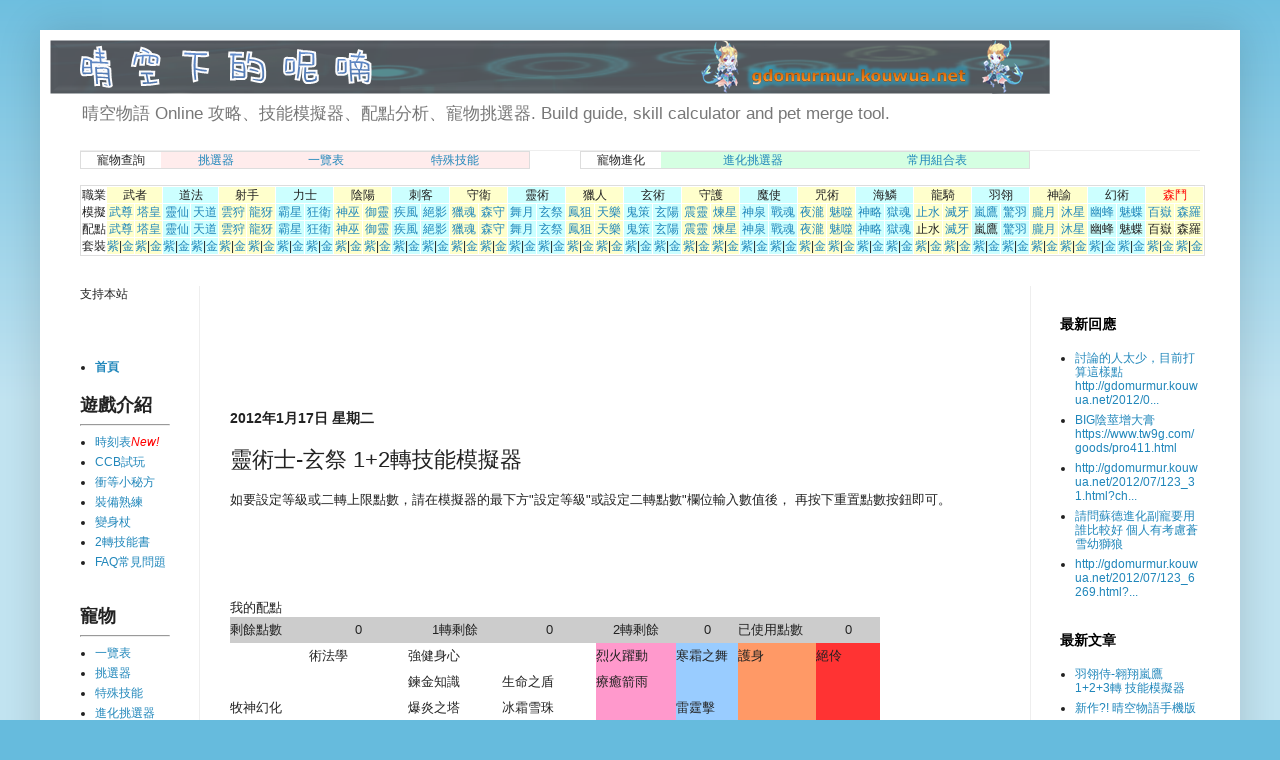

--- FILE ---
content_type: text/html; charset=UTF-8
request_url: http://gdomurmur.kouwua.net/2012/01/12_17.html
body_size: 19288
content:
<!DOCTYPE html>
<html class='v2' dir='ltr' xmlns='http://www.w3.org/1999/xhtml' xmlns:b='http://www.google.com/2005/gml/b' xmlns:data='http://www.google.com/2005/gml/data' xmlns:expr='http://www.google.com/2005/gml/expr'>
<head>
<link href='https://www.blogger.com/static/v1/widgets/335934321-css_bundle_v2.css' rel='stylesheet' type='text/css'/>
<meta content='width=1100' name='viewport'/>
<meta content='text/html; charset=UTF-8' http-equiv='Content-Type'/>
<meta content='blogger' name='generator'/>
<link href='http://gdomurmur.kouwua.net/favicon.ico' rel='icon' type='image/x-icon'/>
<link href='http://gdomurmur.kouwua.net/2012/01/12_17.html' rel='canonical'/>
<link rel="alternate" type="application/atom+xml" title="晴空下的呢喃  | Glory Destiny Online | Spirit Tales Online - Atom" href="http://gdomurmur.kouwua.net/feeds/posts/default" />
<link rel="alternate" type="application/rss+xml" title="晴空下的呢喃  | Glory Destiny Online | Spirit Tales Online - RSS" href="http://gdomurmur.kouwua.net/feeds/posts/default?alt=rss" />
<link rel="service.post" type="application/atom+xml" title="晴空下的呢喃  | Glory Destiny Online | Spirit Tales Online - Atom" href="https://www.blogger.com/feeds/437474572456467001/posts/default" />

<link rel="alternate" type="application/atom+xml" title="晴空下的呢喃  | Glory Destiny Online | Spirit Tales Online - Atom" href="http://gdomurmur.kouwua.net/feeds/152921829535620528/comments/default" />
<!--Can't find substitution for tag [blog.ieCssRetrofitLinks]-->
<link href='https://blogger.googleusercontent.com/img/b/R29vZ2xl/AVvXsEggTjJ3TQfzWCdBM_JZTosQFB0LBV0rI8_9tNIHvvnYWYTMuCM4zH0YqMDB0b2_O6-tUgOw8UU6I_Hvg1UyhjZfJ_HQWCxVcOPBSSWcr5KXaEIR5bhmQGJgzFaQ8PhmwoWKTQzH5NXQptU/' rel='image_src'/>
<meta content='http://gdomurmur.kouwua.net/2012/01/12_17.html' property='og:url'/>
<meta content='靈術士-玄祭 1+2轉技能模擬器' property='og:title'/>
<meta content='提供線上遊戲晴空物語 Online 攻略、工具查詢，包含技能模擬器、配點分析、寵物挑選器、寵物進化挑選器等' property='og:description'/>
<meta content='https://blogger.googleusercontent.com/img/b/R29vZ2xl/AVvXsEggTjJ3TQfzWCdBM_JZTosQFB0LBV0rI8_9tNIHvvnYWYTMuCM4zH0YqMDB0b2_O6-tUgOw8UU6I_Hvg1UyhjZfJ_HQWCxVcOPBSSWcr5KXaEIR5bhmQGJgzFaQ8PhmwoWKTQzH5NXQptU/w1200-h630-p-k-no-nu/' property='og:image'/>
<title>
晴空下的呢喃  | Glory Destiny Online | Spirit Tales Online: 靈術士-玄祭 1+2轉技能模擬器
</title>
<style id='page-skin-1' type='text/css'><!--
/*
-----------------------------------------------
Blogger Template Style
Name:     Simple
Designer: Josh Peterson
URL:      www.noaesthetic.com
----------------------------------------------- */
/* Variable definitions
====================
<Variable name="keycolor" description="Main Color" type="color" default="#66bbdd"/>
<Group description="Page Text" selector="body">
<Variable name="body.font" description="Font" type="font"
default="normal normal 12px Arial, Tahoma, Helvetica, FreeSans, sans-serif"/>
<Variable name="body.text.color" description="Text Color" type="color" default="#222222"/>
</Group>
<Group description="Backgrounds" selector=".body-fauxcolumns-outer">
<Variable name="body.background.color" description="Outer Background" type="color" default="#66bbdd"/>
<Variable name="content.background.color" description="Main Background" type="color" default="#ffffff"/>
<Variable name="header.background.color" description="Header Background" type="color" default="transparent"/>
</Group>
<Group description="Links" selector=".main-outer">
<Variable name="link.color" description="Link Color" type="color" default="#2288bb"/>
<Variable name="link.visited.color" description="Visited Color" type="color" default="#888888"/>
<Variable name="link.hover.color" description="Hover Color" type="color" default="#33aaff"/>
</Group>
<Group description="Blog Title" selector=".header h1">
<Variable name="header.font" description="Font" type="font"
default="normal normal 60px Arial, Tahoma, Helvetica, FreeSans, sans-serif"/>
<Variable name="header.text.color" description="Title Color" type="color" default="#3399bb" />
</Group>
<Group description="Blog Description" selector=".header .description">
<Variable name="description.text.color" description="Description Color" type="color"
default="#777777" />
</Group>
<Group description="Tabs Text" selector=".tabs-inner .widget li a">
<Variable name="tabs.font" description="Font" type="font"
default="normal normal 14px Arial, Tahoma, Helvetica, FreeSans, sans-serif"/>
<Variable name="tabs.text.color" description="Text Color" type="color" default="#999999"/>
<Variable name="tabs.selected.text.color" description="Selected Color" type="color" default="#000000"/>
</Group>
<Group description="Tabs Background" selector=".tabs-outer .PageList">
<Variable name="tabs.background.color" description="Background Color" type="color" default="#f5f5f5"/>
<Variable name="tabs.selected.background.color" description="Selected Color" type="color" default="#eeeeee"/>
</Group>
<Group description="Post Title" selector="h3.post-title, .comments h4">
<Variable name="post.title.font" description="Font" type="font"
default="normal normal 22px Arial, Tahoma, Helvetica, FreeSans, sans-serif"/>
</Group>
<Group description="Date Header" selector=".date-header">
<Variable name="date.header.color" description="Text Color" type="color"
default="#222222"/>
<Variable name="date.header.background.color" description="Background Color" type="color"
default="transparent"/>
</Group>
<Group description="Post Footer" selector=".post-footer">
<Variable name="post.footer.text.color" description="Text Color" type="color" default="#666666"/>
<Variable name="post.footer.background.color" description="Background Color" type="color"
default="#f9f9f9"/>
<Variable name="post.footer.border.color" description="Shadow Color" type="color" default="#eeeeee"/>
</Group>
<Group description="Gadgets" selector="h2">
<Variable name="widget.title.font" description="Title Font" type="font"
default="normal bold 11px Arial, Tahoma, Helvetica, FreeSans, sans-serif"/>
<Variable name="widget.title.text.color" description="Title Color" type="color" default="#000000"/>
<Variable name="widget.alternate.text.color" description="Alternate Color" type="color" default="#999999"/>
</Group>
<Group description="Images" selector=".main-inner">
<Variable name="image.background.color" description="Background Color" type="color" default="#ffffff"/>
<Variable name="image.border.color" description="Border Color" type="color" default="#eeeeee"/>
<Variable name="image.text.color" description="Caption Text Color" type="color" default="#222222"/>
</Group>
<Group description="Accents" selector=".content-inner">
<Variable name="body.rule.color" description="Separator Line Color" type="color" default="#eeeeee"/>
<Variable name="tabs.border.color" description="Tabs Border Color" type="color" default="#eeeeee"/>
</Group>
<Variable name="body.background" description="Body Background" type="background"
color="#66bbdd" default="$(color) none repeat scroll top left"/>
<Variable name="body.background.override" description="Body Background Override" type="string" default=""/>
<Variable name="body.background.gradient.cap" description="Body Gradient Cap" type="url"
default="url(//www.blogblog.com/1kt/simple/gradients_light.png)"/>
<Variable name="body.background.gradient.tile" description="Body Gradient Tile" type="url"
default="url(//www.blogblog.com/1kt/simple/body_gradient_tile_light.png)"/>
<Variable name="content.background.color.selector" description="Content Background Color Selector" type="string" default=".content-inner"/>
<Variable name="content.padding" description="Content Padding" type="length" default="10px"/>
<Variable name="content.padding.horizontal" description="Content Horizontal Padding" type="length" default="10px"/>
<Variable name="content.shadow.spread" description="Content Shadow Spread" type="length" default="40px"/>
<Variable name="content.shadow.spread.webkit" description="Content Shadow Spread (WebKit)" type="length" default="5px"/>
<Variable name="content.shadow.spread.ie" description="Content Shadow Spread (IE)" type="length" default="10px"/>
<Variable name="main.border.width" description="Main Border Width" type="length" default="0"/>
<Variable name="header.background.gradient" description="Header Gradient" type="url" default="none"/>
<Variable name="header.shadow.offset.left" description="Header Shadow Offset Left" type="length" default="-1px"/>
<Variable name="header.shadow.offset.top" description="Header Shadow Offset Top" type="length" default="-1px"/>
<Variable name="header.shadow.spread" description="Header Shadow Spread" type="length" default="1px"/>
<Variable name="header.padding" description="Header Padding" type="length" default="30px"/>
<Variable name="header.border.size" description="Header Border Size" type="length" default="1px"/>
<Variable name="header.bottom.border.size" description="Header Bottom Border Size" type="length" default="1px"/>
<Variable name="header.border.horizontalsize" description="Header Horizontal Border Size" type="length" default="0"/>
<Variable name="description.text.size" description="Description Text Size" type="string" default="140%"/>
<Variable name="tabs.margin.top" description="Tabs Margin Top" type="length" default="0" />
<Variable name="tabs.margin.side" description="Tabs Side Margin" type="length" default="30px" />
<Variable name="tabs.background.gradient" description="Tabs Background Gradient" type="url"
default="url(//www.blogblog.com/1kt/simple/gradients_light.png)"/>
<Variable name="tabs.border.width" description="Tabs Border Width" type="length" default="1px"/>
<Variable name="tabs.bevel.border.width" description="Tabs Bevel Border Width" type="length" default="1px"/>
<Variable name="date.header.padding" description="Date Header Padding" type="string" default="inherit"/>
<Variable name="date.header.letterspacing" description="Date Header Letter Spacing" type="string" default="inherit"/>
<Variable name="date.header.margin" description="Date Header Margin" type="string" default="inherit"/>
<Variable name="post.margin.bottom" description="Post Bottom Margin" type="length" default="25px"/>
<Variable name="image.border.small.size" description="Image Border Small Size" type="length" default="2px"/>
<Variable name="image.border.large.size" description="Image Border Large Size" type="length" default="5px"/>
<Variable name="page.width.selector" description="Page Width Selector" type="string" default=".region-inner"/>
<Variable name="page.width" description="Page Width" type="string" default="auto"/>
<Variable name="main.section.margin" description="Main Section Margin" type="length" default="15px"/>
<Variable name="main.padding" description="Main Padding" type="length" default="15px"/>
<Variable name="main.padding.top" description="Main Padding Top" type="length" default="30px"/>
<Variable name="main.padding.bottom" description="Main Padding Bottom" type="length" default="30px"/>
<Variable name="paging.background"
color="#ffffff"
description="Background of blog paging area" type="background"
default="transparent none no-repeat scroll top center"/>
<Variable name="footer.bevel" description="Bevel border length of footer" type="length" default="0"/>
<Variable name="mobile.background.overlay" description="Mobile Background Overlay" type="string"
default="transparent none repeat scroll top left"/>
<Variable name="mobile.background.size" description="Mobile Background Size" type="string" default="auto"/>
<Variable name="mobile.button.color" description="Mobile Button Color" type="color" default="#ffffff" />
<Variable name="startSide" description="Side where text starts in blog language" type="automatic" default="left"/>
<Variable name="endSide" description="Side where text ends in blog language" type="automatic" default="right"/>
*/
/* Content
----------------------------------------------- */
body {
font: normal normal 12px Verdana, Geneva, sans-serif;
color: #222222;
background: #66bbdd none repeat scroll top left;
padding: 0 40px 40px 40px;
}
html body .region-inner {
min-width: 0;
max-width: 100%;
width: auto;
}
a:link {
text-decoration:none;
color: #2187bb;
}
a:visited {
text-decoration:none;
color: #335d6e;
}
a:hover {
text-decoration:underline;
color: #32aaff;
}
.body-fauxcolumn-outer .fauxcolumn-inner {
background: transparent url(//www.blogblog.com/1kt/simple/body_gradient_tile_light.png) repeat scroll top left;
_background-image: none;
}
.body-fauxcolumn-outer .cap-top {
position: absolute;
z-index: 1;
height: 400px;
width: 100%;
background: #66bbdd none repeat scroll top left;
}
.body-fauxcolumn-outer .cap-top .cap-left {
width: 100%;
background: transparent url(//www.blogblog.com/1kt/simple/gradients_light.png) repeat-x scroll top left;
_background-image: none;
}
.content-outer {
-moz-box-shadow: 0 0 40px rgba(0, 0, 0, .15);
-webkit-box-shadow: 0 0 5px rgba(0, 0, 0, .15);
-goog-ms-box-shadow: 0 0 10px #333333;
box-shadow: 0 0 40px rgba(0, 0, 0, .15);
margin-bottom: 1px;
}
.content-inner {
padding: 10px 10px;
}
.content-inner {
background-color: #ffffff;
}
/* Header
----------------------------------------------- */
.header-outer {
background: transparent none repeat-x scroll 0 -400px;
_background-image: none;
}
.Header h1 {
font: normal normal 14px Arial, Tahoma, Helvetica, FreeSans, sans-serif;
color: #3299bb;
text-shadow: -1px -1px 1px rgba(0, 0, 0, .2);
}
.Header h1 a {
color: #3299bb;
}
.Header .description {
font-size: 140%;
color: #777777;
}
.header-inner .Header .titlewrapper {
padding: 22px 30px;
}
.header-inner .Header .descriptionwrapper {
padding: 0 30px;
}
/* Tabs
----------------------------------------------- */
.tabs-inner .section:first-child {
border-top: 1px solid #eeeeee;
}
.tabs-inner .section:first-child ul {
margin-top: -1px;
border-top: 1px solid #eeeeee;
border-left: 0 solid #eeeeee;
border-right: 0 solid #eeeeee;
}
.tabs-inner .widget ul {
background: #f5f5f5 url(//www.blogblog.com/1kt/simple/gradients_light.png) repeat-x scroll 0 -800px;
_background-image: none;
border-bottom: 1px solid #eeeeee;
margin-top: 0;
margin-left: -30px;
margin-right: -30px;
}
.tabs-inner .widget li a {
display: inline-block;
padding: .6em 1em;
font: normal normal 12px Verdana, Geneva, sans-serif;
color: #999999;
border-left: 1px solid #ffffff;
border-right: 1px solid #eeeeee;
}
.tabs-inner .widget li:first-child a {
border-left: none;
}
.tabs-inner .widget li.selected a, .tabs-inner .widget li a:hover {
color: #000000;
background-color: #eeeeee;
text-decoration: none;
}
/* Columns
----------------------------------------------- */
.main-outer {
border-top: 0 solid #eeeeee;
}
.fauxcolumn-left-outer .fauxcolumn-inner {
border-right: 1px solid #eeeeee;
}
.fauxcolumn-right-outer .fauxcolumn-inner {
border-left: 1px solid #eeeeee;
}
/* Headings
----------------------------------------------- */
h2 {
margin: 0 0 1em 0;
font: normal bold 14px Verdana, Geneva, sans-serif;
color: #000000;
}
/* Widgets
----------------------------------------------- */
.widget .zippy {
color: #999999;
text-shadow: 2px 2px 1px rgba(0, 0, 0, .1);
}
.widget .popular-posts ul {
list-style: none;
}
/* Posts
----------------------------------------------- */
.date-header span {
background-color: transparent;
color: #222222;
padding: inherit;
letter-spacing: inherit;
margin: inherit;
}
.main-inner {
padding-top: 30px;
padding-bottom: 30px;
}
.main-inner .column-center-inner {
padding: 0 15px;
}
.main-inner .column-center-inner .section {
margin: 0 15px;
}
.post {
margin: 0 0 25px 0;
}
h3.post-title, .comments h4 {
font: normal normal 22px Arial, Tahoma, Helvetica, FreeSans, sans-serif;
margin: .75em 0 0;
}
.post-body {
font-size: 110%;
line-height: 1.4;
position: relative;
}
.post-body img, .post-body .tr-caption-container, .Profile img, .Image img,
.BlogList .item-thumbnail img {
padding: 2px;
background: #ffffff;
border: 1px solid #eeeeee;
-moz-box-shadow: 1px 1px 5px rgba(0, 0, 0, .1);
-webkit-box-shadow: 1px 1px 5px rgba(0, 0, 0, .1);
box-shadow: 1px 1px 5px rgba(0, 0, 0, .1);
}
.post-body img, .post-body .tr-caption-container {
padding: 5px;
}
.post-body .tr-caption-container {
color: #222222;
}
.post-body .tr-caption-container img {
padding: 0;
background: transparent;
border: none;
-moz-box-shadow: 0 0 0 rgba(0, 0, 0, .1);
-webkit-box-shadow: 0 0 0 rgba(0, 0, 0, .1);
box-shadow: 0 0 0 rgba(0, 0, 0, .1);
}
.post-header {
margin: 0 0 1.5em;
line-height: 1.6;
font-size: 90%;
}
.post-footer {
margin: 20px -2px 0;
padding: 5px 10px;
color: #666666;
background-color: #f9f9f9;
border-bottom: 1px solid #eeeeee;
line-height: 1.6;
font-size: 90%;
}
#comments .comment-author {
padding-top: 1.5em;
border-top: 1px solid #eeeeee;
background-position: 0 1.5em;
}
#comments .comment-author:first-child {
padding-top: 0;
border-top: none;
}
.avatar-image-container {
margin: .2em 0 0;
}
#comments .avatar-image-container img {
border: 1px solid #eeeeee;
}
/* Comments
----------------------------------------------- */
.comments .comments-content .icon.blog-author {
background-repeat: no-repeat;
background-image: url([data-uri]);
}
.comments .comments-content .loadmore a {
border-top: 1px solid #999999;
border-bottom: 1px solid #999999;
}
.comments .comment-thread.inline-thread {
background-color: #f9f9f9;
}
.comments .continue {
border-top: 2px solid #999999;
}
/* Accents
---------------------------------------------- */
.section-columns td.columns-cell {
border-left: 1px solid #eeeeee;
}
.blog-pager {
background: transparent none no-repeat scroll top center;
}
.blog-pager-older-link, .home-link,
.blog-pager-newer-link {
background-color: #ffffff;
padding: 5px;
}
.footer-outer {
border-top: 0 dashed #bbbbbb;
}
/* Mobile
----------------------------------------------- */
body.mobile  {
background-size: auto;
}
.mobile .body-fauxcolumn-outer {
background: transparent none repeat scroll top left;
}
.mobile .body-fauxcolumn-outer .cap-top {
background-size: 100% auto;
}
.mobile .content-outer {
-webkit-box-shadow: 0 0 3px rgba(0, 0, 0, .15);
box-shadow: 0 0 3px rgba(0, 0, 0, .15);
}
body.mobile .AdSense {
margin: 0 -40px;
}
.mobile .tabs-inner .widget ul {
margin-left: 0;
margin-right: 0;
}
.mobile .post {
margin: 0;
}
.mobile .main-inner .column-center-inner .section {
margin: 0;
}
.mobile .date-header span {
padding: 0.1em 10px;
margin: 0 -10px;
}
.mobile h3.post-title {
margin: 0;
}
.mobile .blog-pager {
background: transparent none no-repeat scroll top center;
}
.mobile .footer-outer {
border-top: none;
}
.mobile .main-inner, .mobile .footer-inner {
background-color: #ffffff;
}
.mobile-index-contents {
color: #222222;
}
.mobile-link-button {
background-color: #2187bb;
}
.mobile-link-button a:link, .mobile-link-button a:visited {
color: #ffffff;
}
.mobile .tabs-inner .section:first-child {
border-top: none;
}
.mobile .tabs-inner .PageList .widget-content {
background-color: #eeeeee;
color: #000000;
border-top: 1px solid #eeeeee;
border-bottom: 1px solid #eeeeee;
}
.mobile .tabs-inner .PageList .widget-content .pagelist-arrow {
border-left: 1px solid #eeeeee;
}

--></style>
<style id='template-skin-1' type='text/css'><!--
body {
min-width: 1200px;
}
.content-outer, .content-fauxcolumn-outer, .region-inner {
min-width: 1200px;
max-width: 1200px;
_width: 1200px;
}
.main-inner .columns {
padding-left: 150px;
padding-right: 200px;
}
.main-inner .fauxcolumn-center-outer {
left: 150px;
right: 200px;
/* IE6 does not respect left and right together */
_width: expression(this.parentNode.offsetWidth -
parseInt("150px") -
parseInt("200px") + 'px');
}
.main-inner .fauxcolumn-left-outer {
width: 150px;
}
.main-inner .fauxcolumn-right-outer {
width: 200px;
}
.main-inner .column-left-outer {
width: 150px;
right: 100%;
margin-left: -150px;
}
.main-inner .column-right-outer {
width: 200px;
margin-right: -200px;
}
#layout {
min-width: 0;
}
#layout .content-outer {
min-width: 0;
width: 800px;
}
#layout .region-inner {
min-width: 0;
width: auto;
}
--></style>
<script type='text/javascript'>
        (function(i,s,o,g,r,a,m){i['GoogleAnalyticsObject']=r;i[r]=i[r]||function(){
        (i[r].q=i[r].q||[]).push(arguments)},i[r].l=1*new Date();a=s.createElement(o),
        m=s.getElementsByTagName(o)[0];a.async=1;a.src=g;m.parentNode.insertBefore(a,m)
        })(window,document,'script','https://www.google-analytics.com/analytics.js','ga');
        ga('create', 'UA-24101918-2', 'auto', 'blogger');
        ga('blogger.send', 'pageview');
      </script>
<style>
      #related-posts { float : left; width : 540px; margin-top:20px; margin-left : 5px; margin-bottom:20px; font : 12px Verdana; margin-bottom:10px; } #related-posts .widget { list-style-type : none; margin : 5px 0 5px 0; padding : 0; } #related-posts .widget h2, #related-posts h2 { font-size : 20px; font-weight : normal; margin : 5px 7px 0; padding : 0 0 5px; } #related-posts a { text-decoration : none; } #related-posts a:hover { text-decoration : none; } #related-posts ul { border : medium none; margin : 10px; padding : 0; } #related-posts ul li { display : block; background : url("http://www.blogger.com/favicon-image.g?blogID=437474572456467001") no-repeat 0 0; margin : 0; padding-top : 0; padding-right : 0; padding-bottom : 5px; padding-left : 21px; margin-bottom : 5px; line-height : 2em; border-bottom:1px dotted #cccccc; } </style>
<script src='http://file.kouwua.net/gdo/javascript/gdo_relatedpost.js' type='text/javascript'></script>
<script src='http://file.kouwua.net/gdo/javascript/gdo_global_parameter.js' type='text/javascript'></script>
<script src='http://file.kouwua.net/gdo/javascript/gdo_global_lib.js' type='text/javascript'></script>
<link href='https://www.blogger.com/dyn-css/authorization.css?targetBlogID=437474572456467001&amp;zx=107624b9-d53f-419f-92ec-2e3dbf55a92c' media='none' onload='if(media!=&#39;all&#39;)media=&#39;all&#39;' rel='stylesheet'/><noscript><link href='https://www.blogger.com/dyn-css/authorization.css?targetBlogID=437474572456467001&amp;zx=107624b9-d53f-419f-92ec-2e3dbf55a92c' rel='stylesheet'/></noscript>
<meta name='google-adsense-platform-account' content='ca-host-pub-1556223355139109'/>
<meta name='google-adsense-platform-domain' content='blogspot.com'/>

<!-- data-ad-client=ca-pub-9922162938232925 -->

</head>
<body class='loading'>
<div class='navbar no-items section' id='navbar'>
</div>
<div class='body-fauxcolumns'>
<div class='fauxcolumn-outer body-fauxcolumn-outer'>
<div class='cap-top'>
<div class='cap-left'></div>
<div class='cap-right'></div>
</div>
<div class='fauxborder-left'>
<div class='fauxborder-right'></div>
<div class='fauxcolumn-inner'>
</div>
</div>
<div class='cap-bottom'>
<div class='cap-left'></div>
<div class='cap-right'></div>
</div>
</div>
</div>
<div class='content'>
<div class='content-fauxcolumns'>
<div class='fauxcolumn-outer content-fauxcolumn-outer'>
<div class='cap-top'>
<div class='cap-left'></div>
<div class='cap-right'></div>
</div>
<div class='fauxborder-left'>
<div class='fauxborder-right'></div>
<div class='fauxcolumn-inner'>
</div>
</div>
<div class='cap-bottom'>
<div class='cap-left'></div>
<div class='cap-right'></div>
</div>
</div>
</div>
<div class='content-outer'>
<div class='content-cap-top cap-top'>
<div class='cap-left'></div>
<div class='cap-right'></div>
</div>
<div class='fauxborder-left content-fauxborder-left'>
<div class='fauxborder-right content-fauxborder-right'></div>
<div class='content-inner'>
<header>
<div class='header-outer'>
<div class='header-cap-top cap-top'>
<div class='cap-left'></div>
<div class='cap-right'></div>
</div>
<div class='fauxborder-left header-fauxborder-left'>
<div class='fauxborder-right header-fauxborder-right'></div>
<div class='region-inner header-inner'>
<div class='header section' id='header'><div class='widget Header' data-version='1' id='Header1'>
<div id='header-inner'>
<a href='http://gdomurmur.kouwua.net/' style='display: block'>
<img alt='晴空下的呢喃  | Glory Destiny Online | Spirit Tales Online' height='54px; ' id='Header1_headerimg' src='https://blogger.googleusercontent.com/img/b/R29vZ2xl/AVvXsEj5rIewkJZ7hHT3mTiX4FXkm08iIWXwcoOi_pp1CNEEpdvwvmoRswRdItudy8S1EtERZhxetD2liyd5-waslMqtgkYjegMj-8P_Z9IxP57rIagE5hsyW1-BB2AvEuG2JOFGOk528yHAMwCg/s1600/2013-09-17_154236_.png' style='display: block' width='1000px; '/>
</a>
<div class='descriptionwrapper'>
<p class='description'>
<span>
晴空物語 Online 攻略&#12289;技能模擬器&#12289;配點分析&#12289;寵物挑選器.

Build guide, skill calculator and pet merge tool.
</span>
</p>
</div>
</div>
</div></div>
</div>
</div>
<div class='header-cap-bottom cap-bottom'>
<div class='cap-left'></div>
<div class='cap-right'></div>
</div>
</div>
</header>
<div class='tabs-outer'>
<div class='tabs-cap-top cap-top'>
<div class='cap-left'></div>
<div class='cap-right'></div>
</div>
<div class='fauxborder-left tabs-fauxborder-left'>
<div class='fauxborder-right tabs-fauxborder-right'></div>
<div class='region-inner tabs-inner'>
<div class='tabs section' id='crosscol'><div class='widget HTML' data-version='1' id='HTML3'>
<h2 class='title'>
常用連結
</h2>
<div class='widget-content'>
<style type="text/css">
<!--
.new {
	color: #F00;
font-style: italic;
}
-->
</style>
<script src="http://file.kouwua.net/gdo/javascript/gdo_global_parameter.js" type="text/javascript"></script>
<div id="divJobAllLink"></div>
<script>
var objJobAllLink=document.getElementById("divJobAllLink");
	if ( JobAllLink!="" && objJobAllLink!=undefined ){
		objJobAllLink.innerHTML=JobAllLink;
	}
</script>
</div>
<div class='clear'></div>
</div></div>
<div class='tabs no-items section' id='crosscol-overflow'></div>
</div>
</div>
<div class='tabs-cap-bottom cap-bottom'>
<div class='cap-left'></div>
<div class='cap-right'></div>
</div>
</div>
<div class='main-outer'>
<div class='main-cap-top cap-top'>
<div class='cap-left'></div>
<div class='cap-right'></div>
</div>
<div class='fauxborder-left main-fauxborder-left'>
<div class='fauxborder-right main-fauxborder-right'></div>
<div class='region-inner main-inner'>
<div class='columns fauxcolumns'>
<div class='fauxcolumn-outer fauxcolumn-center-outer'>
<div class='cap-top'>
<div class='cap-left'></div>
<div class='cap-right'></div>
</div>
<div class='fauxborder-left'>
<div class='fauxborder-right'></div>
<div class='fauxcolumn-inner'>
</div>
</div>
<div class='cap-bottom'>
<div class='cap-left'></div>
<div class='cap-right'></div>
</div>
</div>
<div class='fauxcolumn-outer fauxcolumn-left-outer'>
<div class='cap-top'>
<div class='cap-left'></div>
<div class='cap-right'></div>
</div>
<div class='fauxborder-left'>
<div class='fauxborder-right'></div>
<div class='fauxcolumn-inner'>
</div>
</div>
<div class='cap-bottom'>
<div class='cap-left'></div>
<div class='cap-right'></div>
</div>
</div>
<div class='fauxcolumn-outer fauxcolumn-right-outer'>
<div class='cap-top'>
<div class='cap-left'></div>
<div class='cap-right'></div>
</div>
<div class='fauxborder-left'>
<div class='fauxborder-right'></div>
<div class='fauxcolumn-inner'>
</div>
</div>
<div class='cap-bottom'>
<div class='cap-left'></div>
<div class='cap-right'></div>
</div>
</div>
<!-- corrects IE6 width calculation -->
<div class='columns-inner'>
<div class='column-center-outer'>
<div class='column-center-inner'>
<div class='main section' id='main'><div class='widget TextList' data-version='1' id='TextList1'>
</div><div class='widget AdSense' data-version='1' id='AdSense1'>
<div class='widget-content'>
<script type="text/javascript"><!--
google_ad_client="pub-9922162938232925";
google_ad_host="pub-1556223355139109";
google_ad_width=468;
google_ad_height=60;
google_ad_format="468x60_as";
google_ad_type="text_image";
google_ad_host_channel="0001";
google_color_border="FFFFFF";
google_color_bg="FFFFFF";
google_color_link="2198A6";
google_color_url="4D469C";
google_color_text="666666";
//--></script>
<script type="text/javascript"
  src="http://pagead2.googlesyndication.com/pagead/show_ads.js">
</script>
<div class='clear'></div>
</div>
</div><div class='widget Blog' data-version='1' id='Blog1'>
<div class='blog-posts hfeed'>
<!--Can't find substitution for tag [defaultAdStart]-->

                                        <div class="date-outer">
                                      
<h2 class='date-header'>
<span>
2012年1月17日 星期二
</span>
</h2>

                                        <div class="date-posts">
                                      
<div class='post-outer'>
<div class='post hentry' itemprop='blogPost' itemscope='itemscope' itemtype='http://schema.org/BlogPosting'>
<meta content='https://blogger.googleusercontent.com/img/b/R29vZ2xl/AVvXsEggTjJ3TQfzWCdBM_JZTosQFB0LBV0rI8_9tNIHvvnYWYTMuCM4zH0YqMDB0b2_O6-tUgOw8UU6I_Hvg1UyhjZfJ_HQWCxVcOPBSSWcr5KXaEIR5bhmQGJgzFaQ8PhmwoWKTQzH5NXQptU/' itemprop='image_url'/>
<meta content='437474572456467001' itemprop='blogId'/>
<meta content='152921829535620528' itemprop='postId'/>
<a name='152921829535620528'></a>
<h3 class='post-title entry-title' itemprop='name'>
靈術士-玄祭 1+2轉技能模擬器
</h3>
<div class='post-header'>
<div class='post-header-line-1'></div>
</div>
<div class='post-body entry-content' id='post-body-152921829535620528' itemprop='description articleBody'>
<script src="http://gdo.googlecode.com/svn/trunk/gdo_skill.js" type="text/javascript">
</script>
<script src="http://gdo.googlecode.com/svn/trunk/gdo_skill_soul.js" type="text/javascript">
</script>
<script src="http://gdo.googlecode.com/svn/trunk/gdo_global_lib.js" type="text/javascript">
</script>
<script src="http://gdo.googlecode.com/svn/trunk/gdo_global_parameter.js" type="text/javascript">
</script>


<style type="text/css">
#skillemu  ul li{display: inline; } 
</style>


如要設定等級或二轉上限點數&#65292;請在模擬器的最下方"設定等級"或設定二轉點數"欄位輸入數值後&#65292;

再按下重置點數按鈕即可&#12290;<br />
<br />
<div id="divSkillEmuLink"></div>
<br />
<div>
</div>
<br />
<a name="more"></a><br />
<br />
<div id="skillbuild">
我的配點</div>
<table border="0" cellpadding="0" cellspacing="0" height="328" style="width: 650px;">
  <tbody>
<tr>
    <td bgcolor="#CCCCCC">剩餘點數</td>
    <td align="center" bgcolor="#CCCCCC" id="tdAvailablePoint">0</td>
    <td align="center" bgcolor="#CCCCCC">1轉剩餘</td>
    <td align="center" bgcolor="#CCCCCC" id="tdAvailablePoint1st">0</td>
    <td align="center" bgcolor="#CCCCCC" width="80">2轉剩餘</td>
    <td align="center" bgcolor="#CCCCCC" id="tdAvailablePoint2nd">0</td>
    <td bgcolor="#CCCCCC" id="td已使用點數">已使用點數</td>
    <td align="center" bgcolor="#CCCCCC" id="tdCostPoint">0</td>
  </tr>
<tr>
    <td></td>
    <td id="td術法學">術法學</td>
    <td id="td強健身心">強健身心</td>
    <td id=""></td><td bgcolor="#FF99CC" id="td烈火躍動">烈火躍動</td>
    <td bgcolor="#99CCFF" id="td寒霜之舞">寒霜之舞</td>
    <td bgcolor="#FF9966" id="td護身">護身</td>
    <td bgcolor="#FF3333" id="td絕伶">絕伶</td></tr>
<tr>
    <td></td>
    <td id=""></td><td id="td鍊金知識">鍊金知識</td>
    <td id="td生命之盾">生命之盾</td>
    <td bgcolor="#FF99CC" id="td療癒箭雨">療癒箭雨</td><td bgcolor="#99CCFF"></td>
    <td bgcolor="#FF9966"></td>
    <td bgcolor="#FF3333"></td>
  </tr>
<tr>
    <td id="td牧神幻化">牧神幻化</td>
    <td id=""></td><td id="td爆炎之塔">爆炎之塔</td>
    <td id="td冰霜雪珠">冰霜雪珠</td>
    <td bgcolor="#FF99CC"></td>
    <td bgcolor="#99CCFF" id="td雷霆擊">雷霆擊</td>
    <td bgcolor="#FF9966"></td>
    <td bgcolor="#FF3333"></td>
  </tr>
<tr>
    <td id=""></td>
    <td id="td靈弓術">靈弓術</td>
    <td id="td滯風之塔">滯風之塔</td>
    <td id="td森林庇護">森林庇護</td>
    <td bgcolor="#FF99CC" id="td森林荊棘">森林荊棘</td>
    <td id="td界限增幅">界限增幅</td>
    <td bgcolor="#FF9966"></td>
    <td bgcolor="#FF3333"></td>
  </tr>
<tr>
    <td id="td穿雲流水">穿雲流水</td>
    <td id=""></td>
    <td id="td狂雷之塔">狂雷之塔</td>
    <td id="td重量訓練">重量訓練</td>
    <td id=""></td><td id="td風之疾走">風之疾走</td>
    <td bgcolor="#FF9966" id="td護身特化">護身特化</td>
    <td bgcolor="#FF3333" id="td絕伶特化">絕伶特化</td></tr>
<tr>
    <td id="td冰雷凝身">冰雷凝身</td>
    <td id="td風火凝身">風火凝身</td>
    <td id=""></td>
    <td id="td杖盾訓練">杖盾訓練</td>
    <td id="td靈弓知識">靈弓知識</td>
    <td></td>
    <td bgcolor="#FF9966"></td>
    <td bgcolor="#FF3333"></td>
  </tr>
<tr>
    <td></td>
    <td></td>
    <td></td>
    <td></td>
    <td></td>
    <td></td>
    <td bgcolor="#FF9966" id="td護身專精">護身專精</td>
    <td bgcolor="#FF3333" id="td絕伶專精">絕伶專精</td>
    </tr>
<tr>
    <td id=""></td>
    <td id="td專精雷霆擊">專精雷霆擊</td>
    <td id="td專精生命之盾">專精生命之盾</td>
    <td id="td專精冰霜雪珠">專精冰霜雪珠</td>
    <td id=""></td>
    <td id=""></td>
    <td id=""></td>
    <td id=""></td></tr>
<tr>
    <td></td>
    <td id=""></td><td id=""></td>
    <td id=""></td>
    <td id="td聖焰庇護">聖焰庇護</td>
    <td id="td岩靈降身">岩靈降身</td>
    <td></td>
    <td></td>
  </tr>
<tr>
    <td></td>
    <td id=""></td>
    <td id=""></td>
    <td id="td玄牧杖法">玄牧杖法</td>
    <td id=""></td>
    <td id="td辟能修練">辟能修練</td>
    <td id=""></td>
    <td id="td生命祝福">生命祝福</td>
  </tr>
<tr>
    <td align="center" bgcolor="#CCCCCC" colspan="2">花費&nbsp;<span id="MoneyG">0</span>&nbsp;<img alt="金" height="14" src="https://blogger.googleusercontent.com/img/b/R29vZ2xl/AVvXsEggTjJ3TQfzWCdBM_JZTosQFB0LBV0rI8_9tNIHvvnYWYTMuCM4zH0YqMDB0b2_O6-tUgOw8UU6I_Hvg1UyhjZfJ_HQWCxVcOPBSSWcr5KXaEIR5bhmQGJgzFaQ8PhmwoWKTQzH5NXQptU/" width="14" />&nbsp;<span id="MoneyS">0</span>&nbsp;<img alt="銀" height="14" src="https://blogger.googleusercontent.com/img/b/R29vZ2xl/AVvXsEgQ0zSCNKPVIs2aIQzjgNpoozwev0fTUGdADlaPrkbGdN4S5g1aUz9Z1xLWDqdiXfkRWTpg8NAYe62R_kCDgt9kobwUN2mlGaN6Xu5rrx3_4YlQeq74aP890rRpGeeIjJ-SWWeZw4Jt-OM/" width="14" />&nbsp;<span id="MoneyB">0</span>&nbsp;<img alt="銅" height="13" src="https://blogger.googleusercontent.com/img/b/R29vZ2xl/AVvXsEjYq8oHyPlhED6kAQLYB7trbuOs77GCNLmHHgdHLfGhRxS1sc7ywVDNkKnj1Im8SeCVk8Y9JLDiooQ3Xp2VvjCQUu0VT6DZmFfEHTKNorJWwNlhVeK5AAnxTFLfJxSKQ7IOJUwl_tu3WV0/" width="14" /></td>
    <td align="center" bgcolor="#CCCCCC" colspan="5">設定等級
      <input id="inputCharLv" maxlength="3" onchange="reset()" size="3" type="text" value="45" />
      &nbsp;&nbsp;&nbsp;1轉上限
    <input id="input1stPointLimit" maxlength="3" onchange="reset()" size="3" type="text" value="61" />       
    &nbsp;&nbsp;&nbsp;2轉上限
  
      
      <input id="input2ndPointLimit" maxlength="3" onchange="reset()" size="3" type="text" value="10" />   </td>
    <td align="right" valign="bottom"><label>
        <input id="imgReset" onclick="reset()" type="image" />
      </label>
    </td>
  </tr>
</tbody></table>
<table border="1" style="width: 200px;">
  <tbody>
<tr>
    <td align="center" colspan="2">技能記錄</td>
  </tr>
<tr>
   <td id="td主動技">主動技</td>
    <td id="td被動技">被動技</td>
  </tr>
<tr>
    <td><textarea cols="25" i="" id="taLogActive" readonly="readonly" rows="10"></textarea></td>
    <td><textarea cols="25" i="" id="taLogPassive" readonly="readonly" rows="10"></textarea></td>
  </tr>
</tbody></table>
<div id="skilldiv">
</div>
<style type="text/css">
#skilltip{
position: absolute; 

visibility: hidden;
/*z-index: 100; */
/*Remove below line to remove shadow. Below line should always appear last within this CSS*/
/*filter: progid:DXImageTransform.Microsoft.Shadow(color=gray,direction=135); */
}
</style>
<br />
<div id="skilltip" name="skilltip">
</div>
<div id='related-posts'>
<font face='Arial' size='3'><b>相關文章</b><a href='http://widgetsforfree.blogspot.com/2009/01/related-posts-widget-for-blogger.html' rel='dofollow'>[?]</a>
<b>: </b>
</font><font color='#FFFFFF'>二轉,
<script src='/feeds/posts/default/-/二轉?alt=json-in-script&callback=related_results_labels&max-results=3' type='text/javascript'></script>玄祭,
<script src='/feeds/posts/default/-/玄祭?alt=json-in-script&callback=related_results_labels&max-results=3' type='text/javascript'></script>技能,
<script src='/feeds/posts/default/-/技能?alt=json-in-script&callback=related_results_labels&max-results=3' type='text/javascript'></script>靈術士
<script src='/feeds/posts/default/-/靈術士?alt=json-in-script&callback=related_results_labels&max-results=3' type='text/javascript'></script>
</font>
<script type='text/javascript'> removeRelatedDuplicates(); printRelatedLabels();
</script>
</div>
<div style='clear: both;'></div>
</div>
<div class='post-footer'>
<div class='post-footer-line post-footer-line-1'>
<span class='post-timestamp'>
</span>
<span class='post-comment-link'>
</span>
<span class='post-icons'>
</span>
<span class='post-backlinks post-comment-link'>
</span>
</div>
<div class='post-footer-line post-footer-line-2'>
<span class='post-labels'>
標籤&#65306;
<a href='http://gdomurmur.kouwua.net/search/label/%E4%BA%8C%E8%BD%89' rel='tag'>
二轉
</a>

                                              ,
                                            
<a href='http://gdomurmur.kouwua.net/search/label/%E7%8E%84%E7%A5%AD' rel='tag'>
玄祭
</a>

                                              ,
                                            
<a href='http://gdomurmur.kouwua.net/search/label/%E6%8A%80%E8%83%BD' rel='tag'>
技能
</a>

                                              ,
                                            
<a href='http://gdomurmur.kouwua.net/search/label/%E9%9D%88%E8%A1%93%E5%A3%AB' rel='tag'>
靈術士
</a>
</span>
</div>
<div class='post-footer-line post-footer-line-3'></div>
</div>
</div>
<div class='comments' id='comments'>
<a name='comments'></a>
<h4>
4 則留言
                                    :
                                  </h4>
<div class='comments-content'>
<script async='async' src='' type='text/javascript'></script>
<script type='text/javascript'>
                                  (function() {
                                    var items = null;
                                    var msgs = null;
                                    var config = {};
                                    // <![CDATA[
                                    var cursor = null;
                                    if (items && items.length > 0) {
                                      cursor = parseInt(items[items.length - 1].timestamp) + 1;
                                    }
                                    var bodyFromEntry = function(entry) {
                                      if (entry.gd$extendedProperty) {
                                        for (var k in entry.gd$extendedProperty) {
                                          if (entry.gd$extendedProperty[k].name == 'blogger.contentRemoved') {
                                            return '<span class="deleted-comment">' + entry.content.$t + '</span>';
                                          }
                                        }
                                      }
                                      return entry.content.$t;
                                    }
                                    var parse = function(data) {
                                      cursor = null;
                                      var comments = [];
                                      if (data && data.feed && data.feed.entry) {
                                        for (var i = 0, entry; entry = data.feed.entry[i]; i++) {
                                          var comment = {};
                                          // comment ID, parsed out of the original id format
                                          var id = /blog-(\d+).post-(\d+)/.exec(entry.id.$t);
                                          comment.id = id ? id[2] : null;
                                          comment.body = bodyFromEntry(entry);
                                          comment.timestamp = Date.parse(entry.published.$t) + '';
                                          if (entry.author && entry.author.constructor === Array) {
                                            var auth = entry.author[0];
                                            if (auth) {
                                              comment.author = {
                                                name: (auth.name ? auth.name.$t : undefined),
                                                profileUrl: (auth.uri ? auth.uri.$t : undefined),
                                                avatarUrl: (auth.gd$image ? auth.gd$image.src : undefined)
                                              };
                                            }
                                          }
                                          if (entry.link) {
                                            if (entry.link[2]) {
                                              comment.link = comment.permalink = entry.link[2].href;
                                            }
                                            if (entry.link[3]) {
                                              var pid = /.*comments\/default\/(\d+)\?.*/.exec(entry.link[3].href);
                                              if (pid && pid[1]) {
                                                comment.parentId = pid[1];
                                              }
                                            }
                                          }
                                          comment.deleteclass = 'item-control blog-admin';
                                          if (entry.gd$extendedProperty) {
                                            for (var k in entry.gd$extendedProperty) {
                                              if (entry.gd$extendedProperty[k].name == 'blogger.itemClass') {
                                                comment.deleteclass += ' ' + entry.gd$extendedProperty[k].value;
                                              } else if (entry.gd$extendedProperty[k].name == 'blogger.displayTime') {
                                                comment.displayTime = entry.gd$extendedProperty[k].value;
                                              }
                                            }
                                          }
                                          comments.push(comment);
                                        }
                                      }
                                      return comments;
                                    };
                                    var paginator = function(callback) {
                                      if (hasMore()) {
                                        var url = config.feed + '?alt=json&v=2&orderby=published&reverse=false&max-results=50';
                                        if (cursor) {
                                          url += '&published-min=' + new Date(cursor).toISOString();
                                        }
                                        window.bloggercomments = function(data) {
                                          var parsed = parse(data);
                                          cursor = parsed.length < 50 ? null
                                          : parseInt(parsed[parsed.length - 1].timestamp) + 1
                                          callback(parsed);
                                          window.bloggercomments = null;
                                        }
                                        url += '&callback=bloggercomments';
                                        var script = document.createElement('script');
                                        script.type = 'text/javascript';
                                        script.src = url;
                                        document.getElementsByTagName('head')[0].appendChild(script);
                                      }
                                    };
                                    var hasMore = function() {
                                      return !!cursor;
                                    };
                                    var getMeta = function(key, comment) {
                                      if ('iswriter' == key) {
                                        var matches = !!comment.author
                                        && comment.author.name == config.authorName
                                        && comment.author.profileUrl == config.authorUrl;
                                        return matches ? 'true' : '';
                                      } else if ('deletelink' == key) {
                                        return config.baseUri + '/delete-comment.g?blogID='
                                        + config.blogId + '&postID=' + comment.id;
                                      } else if ('deleteclass' == key) {
                                        return comment.deleteclass;
                                      }
                                      return '';
                                    };
                                    var replybox = null;
                                    var replyUrlParts = null;
                                    var replyParent = undefined;
                                    var onReply = function(commentId, domId) {
                                      if (replybox == null) {
                                        // lazily cache replybox, and adjust to suit this style:
                                        replybox = document.getElementById('comment-editor');
                                        if (replybox != null) {
                                          replybox.height = '250px';
                                          replybox.style.display = 'block';
                                          replyUrlParts = replybox.src.split('#');
                                        }
                                      }
                                      if (replybox && (commentId !== replyParent)) {
                                        document.getElementById(domId).insertBefore(replybox, null);
                                        replybox.src = replyUrlParts[0]
                                        + (commentId ? '&parentID=' + commentId : '')
                                        + '#' + replyUrlParts[1];
                                        replyParent = commentId;
                                      }
                                    };
                                    var hash = (window.location.hash || '#').substring(1);
                                    var startThread, targetComment;
                                    if (/^comment-form_/.test(hash)) {
                                      startThread = hash.substring('comment-form_'.length);
                                    } else if (/^c[0-9]+$/.test(hash)) {
                                      targetComment = hash.substring(1);
                                    }
                                    // Configure commenting API:
                                    var configJso = {
                                      'maxDepth': config.maxThreadDepth
                                    };
                                    var provider = {
                                      'id': config.postId,
                                      'data': items,
                                      'loadNext': paginator,
                                      'hasMore': hasMore,
                                      'getMeta': getMeta,
                                      'onReply': onReply,
                                      'rendered': true,
                                      'initComment': targetComment,
                                      'initReplyThread': startThread,
                                      'config': configJso,
                                      'messages': msgs
                                    };
                                    var render = function() {
                                      if (window.goog && window.goog.comments) {
                                        var holder = document.getElementById('comment-holder');
                                        window.goog.comments.render(holder, provider);
                                      }
                                    };
                                    // render now, or queue to render when library loads:
                                    if (window.goog && window.goog.comments) {
                                      render();
                                    } else {
                                      window.goog = window.goog || {};
                                      window.goog.comments = window.goog.comments || {};
                                      window.goog.comments.loadQueue = window.goog.comments.loadQueue || [];
                                      window.goog.comments.loadQueue.push(render);
                                    }
                                  })();
                                  // ]]>
                                </script>
<div id='comment-holder'>
<div class="comment-thread toplevel-thread"><ol id="top-ra"><li class="comment" id="c8110809899758216809"><div class="avatar-image-container"><img src="//resources.blogblog.com/img/blank.gif" alt=""/></div><div class="comment-block"><div class="comment-header"><cite class="user">匿名</cite><span class="icon user "></span><span class="datetime secondary-text"><a rel="nofollow" href="http://gdomurmur.kouwua.net/2012/01/12_17.html?showComment=1327091717349#c8110809899758216809">2012年1月21日 凌晨4:35:00</a></span></div><p class="comment-content">錯了..生命之盾只能點5?</p><span class="comment-actions secondary-text"><a class="comment-reply" target="_self" data-comment-id="8110809899758216809">回覆</a><span class="item-control blog-admin blog-admin pid-1103532418"><a target="_self" href="https://www.blogger.com/comment/delete/437474572456467001/8110809899758216809">刪除</a></span></span></div><div class="comment-replies"><div id="c8110809899758216809-rt" class="comment-thread inline-thread hidden"><span class="thread-toggle thread-expanded"><span class="thread-arrow"></span><span class="thread-count"><a target="_self">回覆</a></span></span><ol id="c8110809899758216809-ra" class="thread-chrome thread-expanded"><div></div><div id="c8110809899758216809-continue" class="continue"><a class="comment-reply" target="_self" data-comment-id="8110809899758216809">回覆</a></div></ol></div></div><div class="comment-replybox-single" id="c8110809899758216809-ce"></div></li><li class="comment" id="c5569746632898979358"><div class="avatar-image-container"><img src="//www.blogger.com/img/blogger_logo_round_35.png" alt=""/></div><div class="comment-block"><div class="comment-header"><cite class="user"><a href="https://www.blogger.com/profile/15803868245442506834" rel="nofollow">迷途老書僮</a></cite><span class="icon user blog-author"></span><span class="datetime secondary-text"><a rel="nofollow" href="http://gdomurmur.kouwua.net/2012/01/12_17.html?showComment=1327660580276#c5569746632898979358">2012年1月27日 下午6:36:00</a></span></div><p class="comment-content">是指上限嗎&#65292;生命之盾上限只有5點應該沒錯?</p><span class="comment-actions secondary-text"><a class="comment-reply" target="_self" data-comment-id="5569746632898979358">回覆</a><span class="item-control blog-admin blog-admin pid-1395863060"><a target="_self" href="https://www.blogger.com/comment/delete/437474572456467001/5569746632898979358">刪除</a></span></span></div><div class="comment-replies"><div id="c5569746632898979358-rt" class="comment-thread inline-thread hidden"><span class="thread-toggle thread-expanded"><span class="thread-arrow"></span><span class="thread-count"><a target="_self">回覆</a></span></span><ol id="c5569746632898979358-ra" class="thread-chrome thread-expanded"><div></div><div id="c5569746632898979358-continue" class="continue"><a class="comment-reply" target="_self" data-comment-id="5569746632898979358">回覆</a></div></ol></div></div><div class="comment-replybox-single" id="c5569746632898979358-ce"></div></li><li class="comment" id="c4762239712227947923"><div class="avatar-image-container"><img src="//resources.blogblog.com/img/blank.gif" alt=""/></div><div class="comment-block"><div class="comment-header"><cite class="user">匿名</cite><span class="icon user "></span><span class="datetime secondary-text"><a rel="nofollow" href="http://gdomurmur.kouwua.net/2012/01/12_17.html?showComment=1327880308315#c4762239712227947923">2012年1月30日 清晨7:38:00</a></span></div><p class="comment-content">但是<br>專精生命之盾  要求生命之盾要7點耶....</p><span class="comment-actions secondary-text"><a class="comment-reply" target="_self" data-comment-id="4762239712227947923">回覆</a><span class="item-control blog-admin blog-admin pid-1103532418"><a target="_self" href="https://www.blogger.com/comment/delete/437474572456467001/4762239712227947923">刪除</a></span></span></div><div class="comment-replies"><div id="c4762239712227947923-rt" class="comment-thread inline-thread hidden"><span class="thread-toggle thread-expanded"><span class="thread-arrow"></span><span class="thread-count"><a target="_self">回覆</a></span></span><ol id="c4762239712227947923-ra" class="thread-chrome thread-expanded"><div></div><div id="c4762239712227947923-continue" class="continue"><a class="comment-reply" target="_self" data-comment-id="4762239712227947923">回覆</a></div></ol></div></div><div class="comment-replybox-single" id="c4762239712227947923-ce"></div></li><li class="comment" id="c3915903066032917762"><div class="avatar-image-container"><img src="//www.blogger.com/img/blogger_logo_round_35.png" alt=""/></div><div class="comment-block"><div class="comment-header"><cite class="user"><a href="https://www.blogger.com/profile/15803868245442506834" rel="nofollow">迷途老書僮</a></cite><span class="icon user blog-author"></span><span class="datetime secondary-text"><a rel="nofollow" href="http://gdomurmur.kouwua.net/2012/01/12_17.html?showComment=1327884222157#c3915903066032917762">2012年1月30日 上午8:43:00</a></span></div><p class="comment-content">原來如此&#65292;那是專精生命之盾錯誤了&#65292;只要求生命之盾3點才對&#65292;<br>已經修正&#65292;感謝您~~</p><span class="comment-actions secondary-text"><a class="comment-reply" target="_self" data-comment-id="3915903066032917762">回覆</a><span class="item-control blog-admin blog-admin pid-1395863060"><a target="_self" href="https://www.blogger.com/comment/delete/437474572456467001/3915903066032917762">刪除</a></span></span></div><div class="comment-replies"><div id="c3915903066032917762-rt" class="comment-thread inline-thread hidden"><span class="thread-toggle thread-expanded"><span class="thread-arrow"></span><span class="thread-count"><a target="_self">回覆</a></span></span><ol id="c3915903066032917762-ra" class="thread-chrome thread-expanded"><div></div><div id="c3915903066032917762-continue" class="continue"><a class="comment-reply" target="_self" data-comment-id="3915903066032917762">回覆</a></div></ol></div></div><div class="comment-replybox-single" id="c3915903066032917762-ce"></div></li></ol><div id="top-continue" class="continue"><a class="comment-reply" target="_self">新增留言</a></div><div class="comment-replybox-thread" id="top-ce"></div><div class="loadmore hidden" data-post-id="152921829535620528"><a target="_self">載入更多&#8230;</a></div></div>
</div>
</div>
<p class='comment-footer'>
<div class='comment-form'>
<a name='comment-form'></a>
<p>
若您想分享的是職業的配點&#65292;請不要忘記貼上配點連結
</p>
<a href='https://www.blogger.com/comment/frame/437474572456467001?po=152921829535620528&hl=zh-TW&saa=85391&origin=http://gdomurmur.kouwua.net' id='comment-editor-src'></a>
<iframe allowtransparency='true' class='blogger-iframe-colorize blogger-comment-from-post' frameborder='0' height='410' id='comment-editor' name='comment-editor' src='' width='100%'></iframe>
<!--Can't find substitution for tag [post.friendConnectJs]-->
<script src='https://www.blogger.com/static/v1/jsbin/2830521187-comment_from_post_iframe.js' type='text/javascript'></script>
<script type='text/javascript'>
                                    BLOG_CMT_createIframe('https://www.blogger.com/rpc_relay.html', '0');
                                  </script>
</div>
</p>
<div id='backlinks-container'>
<div id='Blog1_backlinks-container'>
</div>
</div>
</div>
</div>
<!--Can't find substitution for tag [defaultAdEnd]-->
<div class='inline-ad'>
<script type="text/javascript"><!--
google_ad_client = "ca-pub-9922162938232925";
google_ad_host = "ca-host-pub-1556223355139109";
google_ad_host_channel = "L0007";
/* gdomurmur_main_Blog1_468x60_as */
google_ad_slot = "5726560755";
google_ad_width = 468;
google_ad_height = 60;
//-->
</script>
<script type="text/javascript"
src="//pagead2.googlesyndication.com/pagead/show_ads.js">
</script>
</div>
<!--Can't find substitution for tag [adStart]-->

                                      </div></div>
                                    
<!--Can't find substitution for tag [adEnd]-->
</div>
<div class='blog-pager' id='blog-pager'>
<span id='blog-pager-newer-link'>
<a class='blog-pager-newer-link' href='http://gdomurmur.kouwua.net/2012/01/2012119.html' id='Blog1_blog-pager-newer-link' title='較新的文章'>
較新的文章
</a>
</span>
<span id='blog-pager-older-link'>
<a class='blog-pager-older-link' href='http://gdomurmur.kouwua.net/2012/01/12.html' id='Blog1_blog-pager-older-link' title='較舊的文章'>
較舊的文章
</a>
</span>
<a class='home-link' href='http://gdomurmur.kouwua.net/'>
首頁
</a>
</div>
<div class='clear'></div>
<div class='post-feeds'>
<div class='feed-links'>
訂閱&#65306;
<a class='feed-link' href='http://gdomurmur.kouwua.net/feeds/152921829535620528/comments/default' target='_blank' type='application/atom+xml'>
張貼留言
                                      (
                                      Atom
                                      )
                                    </a>
</div>
</div>
</div></div>
</div>
</div>
<div class='column-left-outer'>
<div class='column-left-inner'>
<aside>
<div class='sidebar section' id='sidebar-left-1'><div class='widget HTML' data-version='1' id='HTML6'>
<div class='widget-content'>
支持本站<iframe src="http://www.facebook.com/plugins/like.php?app_id=185258994874151&amp;href=https%3A%2F%2Fwww.facebook.com%2Fpages%2F%25E6%2599%25B4%25E7%25A9%25BA%25E4%25B8%258B%25E7%259A%2584%25E5%2591%25A2%25E5%2596%2583%2F203290663052327&amp;send=false&amp;layout=button_count&amp;width=160&amp;show_faces=false&amp;action=like&amp;colorscheme=light&amp;font=verdana&amp;height=21" scrolling="no" frameborder="0" style="border:none; overflow:hidden; width:160px; height:21px;" allowtransparency="true"></iframe>
</div>
<div class='clear'></div>
</div><div class='widget HTML' data-version='1' id='HTML1'>
<div class='widget-content'>
<style type="text/css">
<!--
.new {
	color: #F00;
font-style: italic;
}
.ul_title {
font-weight:bold;
font-size:large;
}



-->
</style>

<ul>
<li><strong><a href="http://gdomurmur.kouwua.net/">首頁</a></strong></li>
</ul>


<br />

<span class="ul_title"><strong>遊戲介紹</strong></span>
<hr />
<ul>
<li><a href="http://gdomurmur.kouwua.net/2014/11/blog-post.html">時刻表</a><span class="new">New!</span></li>

<li><a href="http://gdomurmur.blogspot.com/2011/06/ccb.html">CCB試玩</a></li>
<li><a href="http://gdomurmur.blogspot.com/2012/04/blog-post_7033.html">衝等小秘方</a></li>


<li><a href="http://gdomurmur.blogspot.com/2012/05/blog-post.html">裝備熟練 </a></li>
<li><a href="http://gdomurmur.blogspot.com/2012/04/blog-post_28.html">變身杖 </a></li>

<li><a href="http://gdomurmur.kouwua.net/2013/03/blog-post_29.html">2轉技能書 </a></li>


<li>
<a href="http://gdomurmur.blogspot.com/2012/05/faq.html">FAQ常見問題</a></li>



<!-- <li>神獸變身</li><br /><li>BP掉寶</li><br /><li>防外掛偵測</li><br /><li>成就獎勵</li><br /><li>道具收藏</li><br /><li>稱號強化</li><br /><li>裝備染色</li><br /><li>物品綁定</li><br /><li>神器製作<br /><li>小幫手</li><br /><li>自動尋找</li><br />
-->
</ul>


<br />
<br />





<span class="ul_title">寵物</span>
<hr />
<ul>
<li><a href="http://gdomurmur.blogspot.com/2011/07/blog-post_14.html">一覽表</a></li>
<li><a href="http://gdomurmur.blogspot.com/2011/06/blog-post.html">挑選器</a></li>
<li><a href="http://gdomurmur.blogspot.tw/2013/01/blog-post.html">特殊技能</a></li>
<li><a href="http://gdomurmur.blogspot.com/2011/09/blog-post.html">進化挑選器</a></li>

<li><a href="http://gdomurmur.blogspot.com/2011/09/blog-post_15.html">常用組合表</a></li>

<br />
<li><a href="http://gdomurmur.blogspot.com/2011/06/blog-post_172.html">武者推薦</a></li>
<li><a href="http://gdomurmur.blogspot.com/2011/06/blog-post_23.html">道法師推薦</a></li>
<li><a href="http://gdomurmur.blogspot.com/2011/06/blog-post_9928.html">射手推薦</a></li>
<li><a href="http://gdomurmur.blogspot.com/2011/06/blog-post_7982.html">力士推薦</a></li>
<li><a href="http://gdomurmur.blogspot.com/2011/06/blog-post_7395.html">陰陽師推薦</a></li>
<li><a href="http://gdomurmur.blogspot.com/2011/06/blog-post_22.html">刺客推薦</a></li>
</ul>


<br />
<br />



<span class="ul_title">模擬器</span>
<hr />
<ul>


<li ><a href="http://gdomurmur.blogspot.tw/2012/07/123_30.html">武尊</a>&nbsp;|&nbsp;<a href="http://gdomurmur.blogspot.tw/2012/07/123_5564.html">塔皇</a></li>
<li ><a href="http://gdomurmur.blogspot.tw/2012/07/123_1366.html">靈仙</a>&nbsp;|&nbsp;<a href="http://gdomurmur.blogspot.tw/2012/07/123_1714.html ">天道 </a></li>
<li ><a href="http://gdomurmur.blogspot.tw/2012/07/123_31.html">雲狩</a>&nbsp;|&nbsp;<a href="http://gdomurmur.blogspot.tw/2012/07/123_6387.html">龍犽</a></li>
<li ><a href="http://gdomurmur.blogspot.tw/2012/07/123_5875.html">霸星</a>&nbsp;|&nbsp;<a href="http://gdomurmur.blogspot.tw/2012/07/123_2826.html">狂衛</a></li>
<li ><a href="http://gdomurmur.blogspot.tw/2012/07/123_6269.html">神巫</a>&nbsp;|&nbsp;<a href="http://gdomurmur.blogspot.tw/2012/07/123_5700.html">御靈</a></li>
<li ><a href="http://gdomurmur.blogspot.tw/2012/07/123_8262.html">疾風</a>&nbsp;|&nbsp;<a href="http://gdomurmur.blogspot.tw/2012/07/123_702.html">絕影</a></li>
<li ><a href="http://gdomurmur.blogspot.tw/2012/07/123_4260.html">獵魂</a>&nbsp;|&nbsp;<a href="http://gdomurmur.blogspot.tw/2012/07/123_1739.html">森守</a></li>
<li ><a href="http://gdomurmur.blogspot.tw/2012/07/123_9313.html">舞月</a>&nbsp;|&nbsp;<a href="http://gdomurmur.blogspot.tw/2012/07/123_7462.html">玄祭</a></li>
<li ><a href="http://gdomurmur.blogspot.tw/2012/07/123.html">鳳狙</a>&nbsp;|&nbsp;<a href="http://gdomurmur.blogspot.tw/2012/07/123_2496.html">天樂</a></li>
<li ><a href="http://gdomurmur.blogspot.tw/2012/09/123.html">鬼策</a>&nbsp;|&nbsp;<a href="http://gdomurmur.blogspot.tw/2012/09/123_17.html">玄陽</a></li>
<li ><a href="http://gdomurmur.blogspot.tw/2012/11/123.html">震靈</a>&nbsp;|&nbsp;<a href="http://gdomurmur.blogspot.tw/2012/11/123_17.html">煉星</a></li>
<li ><a href="http://gdomurmur.kouwua.net/2013/01/123.html">神泉</a>&nbsp;|&nbsp;<a href="http://gdomurmur.kouwua.net/2013/01/123_17.html">戰魂</a></li>
<li ><a href="http://gdomurmur.kouwua.net/2013/05/123.html">夜瀧</a>&nbsp;|&nbsp;<a href="http://gdomurmur.kouwua.net/2013/05/123_15.html">魅噬</a></li>
<li ><a href="http://gdomurmur.kouwua.net/2013/07/123.html">神略</a>&nbsp;|&nbsp;<a href="http://gdomurmur.kouwua.net/2013/07/123_19.html">獄魂</a></li>
<li ><a href="http://gdomurmur.kouwua.net/2013/09/123.html">止水</a>&nbsp;|&nbsp;<a href="http://gdomurmur.kouwua.net/2013/09/123_13.html">滅牙</a></li>
<li ><a href="http://gdomurmur.kouwua.net/2013/12/123.html">嵐鷹</a>&nbsp;|&nbsp;<a href="http://gdomurmur.kouwua.net/2013/12/123_25.html">驚羽</a></li>

<li ><a href="http://gdomurmur.kouwua.net/2014/02/123.html">朧月</a>&nbsp;|&nbsp;<a href="http://gdomurmur.kouwua.net/2014/02/123_21.html">沐星</a></li>

<li ><a href="http://gdomurmur.kouwua.net/2014/05/123.html">幽蜂</a>&nbsp;|&nbsp;<a href="http://gdomurmur.kouwua.net/2014/05/123_16.html">魅蝶</a></li>

<li ><a href="http://gdomurmur.kouwua.net/2014/09/123.html">百嶽</a>&nbsp;|&nbsp;<a href="http://gdomurmur.kouwua.net/2014/09/123_5.html">森羅</a></li>

</ul>

<br />
<br />

<span class="ul_title">配點分析</span>
<!--
<span class="new">New!</span>
-->
<hr />
<ul>

<li><a href="http://gdomurmur.blogspot.com/2012/02/2-lv60.html">武尊</a>&nbsp;|&nbsp;<a href="http://gdomurmur.blogspot.com/2012/02/2-lv60_05.html">塔皇</a></li>

<li><a href="http://gdomurmur.blogspot.com/2012/02/2-lv60_12.html">天道</a>&nbsp;|&nbsp;<a href="http://gdomurmur.blogspot.com/2012/02/2-lv60_13.html">靈仙</a></li>


<li><a href="http://gdomurmur.blogspot.com/2012/02/2-lv60_09.html">雲狩</a>&nbsp;|&nbsp;<a href="http://gdomurmur.blogspot.com/2012/02/2-lv60_11.html">龍犽</a></li>

<li><a href=http://gdomurmur.blogspot.com/2012/02/2-lv60_14.html">霸星</a>&nbsp;|&nbsp;<a href="http://gdomurmur.blogspot.com/2012/02/2-lv60_16.html">狂衛</a></li>

<li><a href="http://gdomurmur.blogspot.com/2012/01/2-lv60.html">神巫</a>&nbsp;|&nbsp;<a href="http://gdomurmur.blogspot.com/2012/01/2.html">御靈</a></li>

<li>
<a href="http://gdomurmur.blogspot.com/2011/12/2.html">疾風</a>&nbsp;|&nbsp;<a href="http://gdomurmur.blogspot.com/2011/12/2_16.html">絕影</a>


<li><a href="http://gdomurmur.blogspot.com/2012/02/2-lv60_21.html">獵魂</a>&nbsp;|&nbsp;<a href="http://gdomurmur.blogspot.com/2012/02/2-lv60_22.html">森守</a></li>


<li><a href="http://gdomurmur.blogspot.com/2012/02/2-lv60_18.html">舞月</a>&nbsp;|&nbsp;<a href="http://gdomurmur.blogspot.com/2012/02/2-lv60_19.html">玄祭</a></li>


<li><a href="http://gdomurmur.kouwua.net/2013/02/blog-post_20.html">鳳狙</a>&nbsp;|&nbsp;<a href="http://gdomurmur.kouwua.net/2013/02/blog-post.html">天樂</a></li>


<li><a href="http://gdomurmur.kouwua.net/2013/02/blog-post_6258.html">鬼策</a>&nbsp;|&nbsp;<a href="http://gdomurmur.kouwua.net/2013/03/blog-post.html">玄陽</a></li>


<li><a href="http://gdomurmur.kouwua.net/2013/07/blog-post_16.html">震靈</a>&nbsp;|&nbsp;<a href="http://gdomurmur.kouwua.net/2013/02/blog-post_6311.html">煉星</a></li>


<li><a href="http://gdomurmur.kouwua.net/2013/07/blog-post_16.html">神泉</a>&nbsp;|&nbsp;<a href="http://gdomurmur.kouwua.net/2013/02/blog-post_7072.html">戰魂</a></li>


<li><a href="http://gdomurmur.kouwua.net/2013/08/blog-post.html">夜瀧</a>&nbsp;|&nbsp;<a href="http://gdomurmur.kouwua.net/2013/09/blog-post.html">魅噬</a></li>


<li><a href="http://gdomurmur.kouwua.net/2013/07/blog-post_22.html">神略</a>&nbsp;|&nbsp;<a href="http://gdomurmur.kouwua.net/2013/07/blog-post_5533.html">獄魂</a></li>


<li><a href="">止水</a>&nbsp;|&nbsp;<a href="http://gdomurmur.kouwua.net/2013/09/blog-post_17.html">滅牙</a></li>

<li><a href="">嵐鷹</a>&nbsp;|&nbsp;<a href="http://gdomurmur.kouwua.net/2014/02/blog-post.html">驚羽</a></li>

<li><a href="">朧月</a>&nbsp;|&nbsp;<a href="">沐星</a></li>

<li><a href="">幽蜂</a>&nbsp;|&nbsp;<a href="">魅蝶</a></li>

<li><a href="">百嶽</a>&nbsp;|&nbsp;<a href="">森羅</a></li>

</li></ul>

<br />
<br />





<span class="ul_title"><b>裝備</b></span>
<hr />
<ul>
<li><a href="http://gdomurmur.kouwua.net/2013/06/blog-post_15.html">紫武一覽 </a></li>

<li><a href="http://gdomurmur.kouwua.net/2013/06/blog-post.html">金防一覽 </a></li>

<!--
<li><a href="http://gdomurmur.blogspot.com/2011/07/blog-post_12.html">橘武一覽</a></li>
<li><a href="http://gdomurmur.blogspot.com/2011/07/blog-post_5501.html">武者橘武</a></li>
<li><a href="http://gdomurmur.blogspot.com/2011/07/blog-post_2657.html">道法師橘武</a></li>
<li><a href="http://gdomurmur.blogspot.com/2011/07/blog-post_9205.html">射手橘武</a></li>
<li><a href="http://gdomurmur.blogspot.com/2011/07/blog-post_5658.html">力士橘武</a></li>
<li><a href="http://gdomurmur.blogspot.com/2011/07/blog-post_1345.html">陰陽師橘武</a></li>
<li><a href="http://gdomurmur.blogspot.com/2011/07/blog-post_8835.html">刺客橘武</a></li>
-->
</ul>

<br />
<br />
<span class="ul_title">裏設定</span>
<hr />
<ul>
<li><a href="http://gdomurmur.blogspot.com/2012/05/lv-60.html">職業素質差異</a></li>
<li><a href="http://gdomurmur.blogspot.com/2012/04/blog-post.html">寵物素質差異</a></li>
</ul>

<br />
<br />


<!-- </ul><br /><br /><br /><br /><br /><span style="font-weight:bold;">道具</span><br /><hr /><br /><ul><br /><li>道具一覽</li><br /><li>裝備製作</li><br /><li>裝備強化</li><br /><li>裝備鑲嵌</li><br /></ul><br />--><p></p><p></p><p></p><p></p><p></p><p></p><p></p>
</div>
<div class='clear'></div>
</div></div>
</aside>
</div>
</div>
<div class='column-right-outer'>
<div class='column-right-inner'>
<aside>
<div class='sidebar section' id='sidebar-right-1'><div class='widget HTML' data-version='1' id='HTML2'>
<div class='widget-content'>

<div id="google_translate_element"></div><script type="text/javascript">
function googleTranslateElementInit() {
  new google.translate.TranslateElement({pageLanguage: 'zh-TW', layout: google.translate.TranslateElement.InlineLayout.SIMPLE, gaTrack: true, gaId: 'UA-24101918-2'}, 'google_translate_element');
}
</script><script type="text/javascript" src="//translate.google.com/translate_a/element.js?cb=googleTranslateElementInit"></script>
</div>
<div class='clear'></div>
</div><div class='widget Feed' data-version='1' id='Feed2'>
<h2>
最新回應
</h2>
<div class='widget-content' id='Feed2_feedItemListDisplay'>
<span style='filter: alpha(25); opacity: 0.25;'>
<a href='http://gdomurmur.kouwua.net/feeds/comments/default'>
載入中&#8230;
</a>
</span>
</div>
<div class='clear'></div>
</div><div class='widget Feed' data-version='1' id='Feed1'>
<h2>
最新文章
</h2>
<div class='widget-content' id='Feed1_feedItemListDisplay'>
<span style='filter: alpha(25); opacity: 0.25;'>
<a href='http://gdomurmur.kouwua.net/feeds/posts/default'>
載入中&#8230;
</a>
</span>
</div>
<div class='clear'></div>
</div><div class='widget PopularPosts' data-version='1' id='PopularPosts2'>
<h2>
熱門文章
</h2>
<div class='widget-content popular-posts'>
<ul>
<li>
<a href='http://gdomurmur.kouwua.net/2011/06/blog-post.html'>
寵物挑選器
</a>
</li>
<li>
<a href='http://gdomurmur.kouwua.net/2013/09/123_13.html'>
龍騎-崩天滅牙1+2+3轉 1+2+3轉 技能模擬器
</a>
</li>
<li>
<a href='http://gdomurmur.kouwua.net/2013/01/123_17.html'>
魔獸使-魔使戰魂 1+2+3轉技能模擬器
</a>
</li>
<li>
<a href='http://gdomurmur.kouwua.net/2014/02/123.html'>
神諭使-幻璃朧月 1+2+3轉 技能模擬器
</a>
</li>
<li>
<a href='http://gdomurmur.kouwua.net/2012/07/123_6269.html'>
陰陽-滅焰神巫 1+2+3轉技能模擬器
</a>
</li>
</ul>
<div class='clear'></div>
</div>
</div><div class='widget LinkList' data-version='1' id='LinkList1'>
<h2>魯大常製</h2>
<div class='widget-content'>
<ul>
<li><a href='http://gamerlu.kouwua.net/'>魯大常談</a></li>
<li><a href='http://sbguide.kouwua.net/'>激鬥棒球魂攻略網</a></li>
</ul>
<div class='clear'></div>
</div>
</div><div class='widget Subscribe' data-version='1' id='Subscribe1'>
<div style='white-space:nowrap'>
<h2 class='title'>
訂閱
</h2>
<div class='widget-content'>
<div class='subscribe-wrapper subscribe-type-POST'>
<div class='subscribe expanded subscribe-type-POST' id='SW_READER_LIST_Subscribe1POST' style='display:none;'>
<div class='top'>
<span class='inner' onclick='return(_SW_toggleReaderList(event, "Subscribe1POST"));'>
<img class='subscribe-dropdown-arrow' src='https://resources.blogblog.com/img/widgets/arrow_dropdown.gif'/>
<img align='absmiddle' alt='' border='0' class='feed-icon' src='https://resources.blogblog.com/img/icon_feed12.png'/>
發表文章
</span>
<div class='feed-reader-links'>
<a class='feed-reader-link' href='http://www.netvibes.com/subscribe.php?url=http%3A%2F%2Fgdomurmur.kouwua.net%2Ffeeds%2Fposts%2Fdefault' target='_blank'>
<img src='https://resources.blogblog.com/img/widgets/subscribe-netvibes.png'/>
</a>
<a class='feed-reader-link' href='http://www.newsgator.com/ngs/subscriber/subext.aspx?url=http%3A%2F%2Fgdomurmur.kouwua.net%2Ffeeds%2Fposts%2Fdefault' target='_blank'>
<img src='https://resources.blogblog.com/img/widgets/subscribe-newsgator.png'/>
</a>
<a class='feed-reader-link' href='http://add.my.yahoo.com/content?url=http%3A%2F%2Fgdomurmur.kouwua.net%2Ffeeds%2Fposts%2Fdefault' target='_blank'>
<img src='https://resources.blogblog.com/img/widgets/subscribe-yahoo.png'/>
</a>
<a class='feed-reader-link' href='http://gdomurmur.kouwua.net/feeds/posts/default' target='_blank'>
<img align='absmiddle' class='feed-icon' src='https://resources.blogblog.com/img/icon_feed12.png'/>
                          Atom
                        </a>
</div>
</div>
<div class='bottom'></div>
</div>
<div class='subscribe' id='SW_READER_LIST_CLOSED_Subscribe1POST' onclick='return(_SW_toggleReaderList(event, "Subscribe1POST"));'>
<div class='top'>
<span class='inner'>
<img class='subscribe-dropdown-arrow' src='https://resources.blogblog.com/img/widgets/arrow_dropdown.gif'/>
<span onclick='return(_SW_toggleReaderList(event, "Subscribe1POST"));'>
<img align='absmiddle' alt='' border='0' class='feed-icon' src='https://resources.blogblog.com/img/icon_feed12.png'/>
發表文章
</span>
</span>
</div>
<div class='bottom'></div>
</div>
</div>
<div class='subscribe-wrapper subscribe-type-PER_POST'>
<div class='subscribe expanded subscribe-type-PER_POST' id='SW_READER_LIST_Subscribe1PER_POST' style='display:none;'>
<div class='top'>
<span class='inner' onclick='return(_SW_toggleReaderList(event, "Subscribe1PER_POST"));'>
<img class='subscribe-dropdown-arrow' src='https://resources.blogblog.com/img/widgets/arrow_dropdown.gif'/>
<img align='absmiddle' alt='' border='0' class='feed-icon' src='https://resources.blogblog.com/img/icon_feed12.png'/>
留言
</span>
<div class='feed-reader-links'>
<a class='feed-reader-link' href='http://www.netvibes.com/subscribe.php?url=http%3A%2F%2Fgdomurmur.kouwua.net%2Ffeeds%2F152921829535620528%2Fcomments%2Fdefault' target='_blank'>
<img src='https://resources.blogblog.com/img/widgets/subscribe-netvibes.png'/>
</a>
<a class='feed-reader-link' href='http://www.newsgator.com/ngs/subscriber/subext.aspx?url=http%3A%2F%2Fgdomurmur.kouwua.net%2Ffeeds%2F152921829535620528%2Fcomments%2Fdefault' target='_blank'>
<img src='https://resources.blogblog.com/img/widgets/subscribe-newsgator.png'/>
</a>
<a class='feed-reader-link' href='http://add.my.yahoo.com/content?url=http%3A%2F%2Fgdomurmur.kouwua.net%2Ffeeds%2F152921829535620528%2Fcomments%2Fdefault' target='_blank'>
<img src='https://resources.blogblog.com/img/widgets/subscribe-yahoo.png'/>
</a>
<a class='feed-reader-link' href='http://gdomurmur.kouwua.net/feeds/152921829535620528/comments/default' target='_blank'>
<img align='absmiddle' class='feed-icon' src='https://resources.blogblog.com/img/icon_feed12.png'/>
                          Atom
                        </a>
</div>
</div>
<div class='bottom'></div>
</div>
<div class='subscribe' id='SW_READER_LIST_CLOSED_Subscribe1PER_POST' onclick='return(_SW_toggleReaderList(event, "Subscribe1PER_POST"));'>
<div class='top'>
<span class='inner'>
<img class='subscribe-dropdown-arrow' src='https://resources.blogblog.com/img/widgets/arrow_dropdown.gif'/>
<span onclick='return(_SW_toggleReaderList(event, "Subscribe1PER_POST"));'>
<img align='absmiddle' alt='' border='0' class='feed-icon' src='https://resources.blogblog.com/img/icon_feed12.png'/>
留言
</span>
</span>
</div>
<div class='bottom'></div>
</div>
</div>
<div style='clear:both'></div>
</div>
</div>
<div class='clear'></div>
</div></div>
</aside>
</div>
</div>
</div>
<div style='clear: both'></div>
<!-- columns -->
</div>
<!-- main -->
</div>
</div>
<div class='main-cap-bottom cap-bottom'>
<div class='cap-left'></div>
<div class='cap-right'></div>
</div>
</div>
<footer>
<div class='footer-outer'>
<div class='footer-cap-top cap-top'>
<div class='cap-left'></div>
<div class='cap-right'></div>
</div>
<div class='fauxborder-left footer-fauxborder-left'>
<div class='fauxborder-right footer-fauxborder-right'></div>
<div class='region-inner footer-inner'>
<div class='foot no-items section' id='footer-1'></div>
<!-- outside of the include in order to lock Attribution widget -->
<div class='foot section' id='footer-3'><div class='widget Attribution' data-version='1' id='Attribution1'>
<div class='widget-content' style='text-align: center;'>
All Rights Reserved.. 技術提供&#65306;<a href='https://www.blogger.com' target='_blank'>Blogger</a>.
</div>
<div class='clear'></div>
</div></div>
</div>
</div>
<div class='footer-cap-bottom cap-bottom'>
<div class='cap-left'></div>
<div class='cap-right'></div>
</div>
</div>
</footer>
<!-- content -->
</div>
</div>
<div class='content-cap-bottom cap-bottom'>
<div class='cap-left'></div>
<div class='cap-right'></div>
</div>
</div>
</div>
<script type='text/javascript'>
      window.setTimeout(function() {
        document.body.className = document.body.className.replace('loading', '');
                                                                  }, 10);
    </script>

<script type="text/javascript" src="https://www.blogger.com/static/v1/widgets/2028843038-widgets.js"></script>
<script type='text/javascript'>
window['__wavt'] = 'AOuZoY52KcXYbPoa9fFifkGtgWTy_E3GmQ:1769026830747';_WidgetManager._Init('//www.blogger.com/rearrange?blogID\x3d437474572456467001','//gdomurmur.kouwua.net/2012/01/12_17.html','437474572456467001');
_WidgetManager._SetDataContext([{'name': 'blog', 'data': {'blogId': '437474572456467001', 'title': '\u6674\u7a7a\u4e0b\u7684\u5462\u5583  | Glory Destiny Online | Spirit Tales Online', 'url': 'http://gdomurmur.kouwua.net/2012/01/12_17.html', 'canonicalUrl': 'http://gdomurmur.kouwua.net/2012/01/12_17.html', 'homepageUrl': 'http://gdomurmur.kouwua.net/', 'searchUrl': 'http://gdomurmur.kouwua.net/search', 'canonicalHomepageUrl': 'http://gdomurmur.kouwua.net/', 'blogspotFaviconUrl': 'http://gdomurmur.kouwua.net/favicon.ico', 'bloggerUrl': 'https://www.blogger.com', 'hasCustomDomain': true, 'httpsEnabled': false, 'enabledCommentProfileImages': true, 'gPlusViewType': 'FILTERED_POSTMOD', 'adultContent': false, 'analyticsAccountNumber': 'UA-24101918-2', 'encoding': 'UTF-8', 'locale': 'zh-TW', 'localeUnderscoreDelimited': 'zh_tw', 'languageDirection': 'ltr', 'isPrivate': false, 'isMobile': false, 'isMobileRequest': false, 'mobileClass': '', 'isPrivateBlog': false, 'isDynamicViewsAvailable': true, 'feedLinks': '\x3clink rel\x3d\x22alternate\x22 type\x3d\x22application/atom+xml\x22 title\x3d\x22\u6674\u7a7a\u4e0b\u7684\u5462\u5583  | Glory Destiny Online | Spirit Tales Online - Atom\x22 href\x3d\x22http://gdomurmur.kouwua.net/feeds/posts/default\x22 /\x3e\n\x3clink rel\x3d\x22alternate\x22 type\x3d\x22application/rss+xml\x22 title\x3d\x22\u6674\u7a7a\u4e0b\u7684\u5462\u5583  | Glory Destiny Online | Spirit Tales Online - RSS\x22 href\x3d\x22http://gdomurmur.kouwua.net/feeds/posts/default?alt\x3drss\x22 /\x3e\n\x3clink rel\x3d\x22service.post\x22 type\x3d\x22application/atom+xml\x22 title\x3d\x22\u6674\u7a7a\u4e0b\u7684\u5462\u5583  | Glory Destiny Online | Spirit Tales Online - Atom\x22 href\x3d\x22https://www.blogger.com/feeds/437474572456467001/posts/default\x22 /\x3e\n\n\x3clink rel\x3d\x22alternate\x22 type\x3d\x22application/atom+xml\x22 title\x3d\x22\u6674\u7a7a\u4e0b\u7684\u5462\u5583  | Glory Destiny Online | Spirit Tales Online - Atom\x22 href\x3d\x22http://gdomurmur.kouwua.net/feeds/152921829535620528/comments/default\x22 /\x3e\n', 'meTag': '', 'adsenseClientId': 'ca-pub-9922162938232925', 'adsenseHostId': 'ca-host-pub-1556223355139109', 'adsenseHasAds': true, 'adsenseAutoAds': false, 'boqCommentIframeForm': true, 'loginRedirectParam': '', 'view': '', 'dynamicViewsCommentsSrc': '//www.blogblog.com/dynamicviews/4224c15c4e7c9321/js/comments.js', 'dynamicViewsScriptSrc': '//www.blogblog.com/dynamicviews/6e0d22adcfa5abea', 'plusOneApiSrc': 'https://apis.google.com/js/platform.js', 'disableGComments': true, 'interstitialAccepted': false, 'sharing': {'platforms': [{'name': '\u53d6\u5f97\u9023\u7d50', 'key': 'link', 'shareMessage': '\u53d6\u5f97\u9023\u7d50', 'target': ''}, {'name': 'Facebook', 'key': 'facebook', 'shareMessage': '\u5206\u4eab\u5230 Facebook', 'target': 'facebook'}, {'name': 'BlogThis\uff01', 'key': 'blogThis', 'shareMessage': 'BlogThis\uff01', 'target': 'blog'}, {'name': 'X', 'key': 'twitter', 'shareMessage': '\u5206\u4eab\u5230 X', 'target': 'twitter'}, {'name': 'Pinterest', 'key': 'pinterest', 'shareMessage': '\u5206\u4eab\u5230 Pinterest', 'target': 'pinterest'}, {'name': '\u4ee5\u96fb\u5b50\u90f5\u4ef6\u50b3\u9001', 'key': 'email', 'shareMessage': '\u4ee5\u96fb\u5b50\u90f5\u4ef6\u50b3\u9001', 'target': 'email'}], 'disableGooglePlus': true, 'googlePlusShareButtonWidth': 0, 'googlePlusBootstrap': '\x3cscript type\x3d\x22text/javascript\x22\x3ewindow.___gcfg \x3d {\x27lang\x27: \x27zh_TW\x27};\x3c/script\x3e'}, 'hasCustomJumpLinkMessage': false, 'jumpLinkMessage': '\u95b1\u8b80\u5b8c\u6574\u5167\u5bb9', 'pageType': 'item', 'postId': '152921829535620528', 'postImageThumbnailUrl': 'https://blogger.googleusercontent.com/img/b/R29vZ2xl/AVvXsEggTjJ3TQfzWCdBM_JZTosQFB0LBV0rI8_9tNIHvvnYWYTMuCM4zH0YqMDB0b2_O6-tUgOw8UU6I_Hvg1UyhjZfJ_HQWCxVcOPBSSWcr5KXaEIR5bhmQGJgzFaQ8PhmwoWKTQzH5NXQptU/s72-c/', 'postImageUrl': 'https://blogger.googleusercontent.com/img/b/R29vZ2xl/AVvXsEggTjJ3TQfzWCdBM_JZTosQFB0LBV0rI8_9tNIHvvnYWYTMuCM4zH0YqMDB0b2_O6-tUgOw8UU6I_Hvg1UyhjZfJ_HQWCxVcOPBSSWcr5KXaEIR5bhmQGJgzFaQ8PhmwoWKTQzH5NXQptU/', 'pageName': '\u9748\u8853\u58eb-\u7384\u796d 1+2\u8f49\u6280\u80fd\u6a21\u64ec\u5668', 'pageTitle': '\u6674\u7a7a\u4e0b\u7684\u5462\u5583  | Glory Destiny Online | Spirit Tales Online: \u9748\u8853\u58eb-\u7384\u796d 1+2\u8f49\u6280\u80fd\u6a21\u64ec\u5668', 'metaDescription': ''}}, {'name': 'features', 'data': {}}, {'name': 'messages', 'data': {'edit': '\u7de8\u8f2f', 'linkCopiedToClipboard': '\u5df2\u5c07\u9023\u7d50\u8907\u88fd\u5230\u526a\u8cbc\u7c3f\uff01', 'ok': '\u78ba\u5b9a', 'postLink': '\u6587\u7ae0\u9023\u7d50'}}, {'name': 'template', 'data': {'name': 'custom', 'localizedName': '\u81ea\u8a02', 'isResponsive': false, 'isAlternateRendering': false, 'isCustom': true}}, {'name': 'view', 'data': {'classic': {'name': 'classic', 'url': '?view\x3dclassic'}, 'flipcard': {'name': 'flipcard', 'url': '?view\x3dflipcard'}, 'magazine': {'name': 'magazine', 'url': '?view\x3dmagazine'}, 'mosaic': {'name': 'mosaic', 'url': '?view\x3dmosaic'}, 'sidebar': {'name': 'sidebar', 'url': '?view\x3dsidebar'}, 'snapshot': {'name': 'snapshot', 'url': '?view\x3dsnapshot'}, 'timeslide': {'name': 'timeslide', 'url': '?view\x3dtimeslide'}, 'isMobile': false, 'title': '\u9748\u8853\u58eb-\u7384\u796d 1+2\u8f49\u6280\u80fd\u6a21\u64ec\u5668', 'description': '\u63d0\u4f9b\u7dda\u4e0a\u904a\u6232\u6674\u7a7a\u7269\u8a9e Online \u653b\u7565\u3001\u5de5\u5177\u67e5\u8a62\uff0c\u5305\u542b\u6280\u80fd\u6a21\u64ec\u5668\u3001\u914d\u9ede\u5206\u6790\u3001\u5bf5\u7269\u6311\u9078\u5668\u3001\u5bf5\u7269\u9032\u5316\u6311\u9078\u5668\u7b49', 'featuredImage': 'https://blogger.googleusercontent.com/img/b/R29vZ2xl/AVvXsEggTjJ3TQfzWCdBM_JZTosQFB0LBV0rI8_9tNIHvvnYWYTMuCM4zH0YqMDB0b2_O6-tUgOw8UU6I_Hvg1UyhjZfJ_HQWCxVcOPBSSWcr5KXaEIR5bhmQGJgzFaQ8PhmwoWKTQzH5NXQptU/', 'url': 'http://gdomurmur.kouwua.net/2012/01/12_17.html', 'type': 'item', 'isSingleItem': true, 'isMultipleItems': false, 'isError': false, 'isPage': false, 'isPost': true, 'isHomepage': false, 'isArchive': false, 'isLabelSearch': false, 'postId': 152921829535620528}}]);
_WidgetManager._RegisterWidget('_HeaderView', new _WidgetInfo('Header1', 'header', document.getElementById('Header1'), {}, 'displayModeFull'));
_WidgetManager._RegisterWidget('_HTMLView', new _WidgetInfo('HTML3', 'crosscol', document.getElementById('HTML3'), {}, 'displayModeFull'));
_WidgetManager._RegisterWidget('_TextListView', new _WidgetInfo('TextList1', 'main', document.getElementById('TextList1'), {}, 'displayModeFull'));
_WidgetManager._RegisterWidget('_AdSenseView', new _WidgetInfo('AdSense1', 'main', document.getElementById('AdSense1'), {}, 'displayModeFull'));
_WidgetManager._RegisterWidget('_BlogView', new _WidgetInfo('Blog1', 'main', document.getElementById('Blog1'), {'cmtInteractionsEnabled': false, 'lightboxEnabled': true, 'lightboxModuleUrl': 'https://www.blogger.com/static/v1/jsbin/1976246843-lbx__zh_tw.js', 'lightboxCssUrl': 'https://www.blogger.com/static/v1/v-css/828616780-lightbox_bundle.css'}, 'displayModeFull'));
_WidgetManager._RegisterWidget('_HTMLView', new _WidgetInfo('HTML6', 'sidebar-left-1', document.getElementById('HTML6'), {}, 'displayModeFull'));
_WidgetManager._RegisterWidget('_HTMLView', new _WidgetInfo('HTML1', 'sidebar-left-1', document.getElementById('HTML1'), {}, 'displayModeFull'));
_WidgetManager._RegisterWidget('_HTMLView', new _WidgetInfo('HTML2', 'sidebar-right-1', document.getElementById('HTML2'), {}, 'displayModeFull'));
_WidgetManager._RegisterWidget('_FeedView', new _WidgetInfo('Feed2', 'sidebar-right-1', document.getElementById('Feed2'), {'title': '\u6700\u65b0\u56de\u61c9', 'showItemDate': false, 'showItemAuthor': false, 'feedUrl': 'http://gdomurmur.kouwua.net/feeds/comments/default', 'numItemsShow': 5, 'loadingMsg': '\u8f09\u5165\u4e2d\u2026', 'openLinksInNewWindow': false, 'useFeedWidgetServ': 'true'}, 'displayModeFull'));
_WidgetManager._RegisterWidget('_FeedView', new _WidgetInfo('Feed1', 'sidebar-right-1', document.getElementById('Feed1'), {'title': '\u6700\u65b0\u6587\u7ae0', 'showItemDate': false, 'showItemAuthor': false, 'feedUrl': 'http://gdomurmur.kouwua.net/feeds/posts/default', 'numItemsShow': 3, 'loadingMsg': '\u8f09\u5165\u4e2d\u2026', 'openLinksInNewWindow': false, 'useFeedWidgetServ': 'true'}, 'displayModeFull'));
_WidgetManager._RegisterWidget('_PopularPostsView', new _WidgetInfo('PopularPosts2', 'sidebar-right-1', document.getElementById('PopularPosts2'), {}, 'displayModeFull'));
_WidgetManager._RegisterWidget('_LinkListView', new _WidgetInfo('LinkList1', 'sidebar-right-1', document.getElementById('LinkList1'), {}, 'displayModeFull'));
_WidgetManager._RegisterWidget('_SubscribeView', new _WidgetInfo('Subscribe1', 'sidebar-right-1', document.getElementById('Subscribe1'), {}, 'displayModeFull'));
_WidgetManager._RegisterWidget('_AttributionView', new _WidgetInfo('Attribution1', 'footer-3', document.getElementById('Attribution1'), {}, 'displayModeFull'));
</script>
</body>
</html>

--- FILE ---
content_type: text/html; charset=utf-8
request_url: https://www.google.com/recaptcha/api2/aframe
body_size: 269
content:
<!DOCTYPE HTML><html><head><meta http-equiv="content-type" content="text/html; charset=UTF-8"></head><body><script nonce="ZmDxSdkRhEJQZ8g_rEpGTQ">/** Anti-fraud and anti-abuse applications only. See google.com/recaptcha */ try{var clients={'sodar':'https://pagead2.googlesyndication.com/pagead/sodar?'};window.addEventListener("message",function(a){try{if(a.source===window.parent){var b=JSON.parse(a.data);var c=clients[b['id']];if(c){var d=document.createElement('img');d.src=c+b['params']+'&rc='+(localStorage.getItem("rc::a")?sessionStorage.getItem("rc::b"):"");window.document.body.appendChild(d);sessionStorage.setItem("rc::e",parseInt(sessionStorage.getItem("rc::e")||0)+1);localStorage.setItem("rc::h",'1769026835232');}}}catch(b){}});window.parent.postMessage("_grecaptcha_ready", "*");}catch(b){}</script></body></html>

--- FILE ---
content_type: text/javascript; charset=UTF-8
request_url: http://gdomurmur.kouwua.net/feeds/posts/default/-/%E4%BA%8C%E8%BD%89?alt=json-in-script&callback=related_results_labels&max-results=3
body_size: 6146
content:
// API callback
related_results_labels({"version":"1.0","encoding":"UTF-8","feed":{"xmlns":"http://www.w3.org/2005/Atom","xmlns$openSearch":"http://a9.com/-/spec/opensearchrss/1.0/","xmlns$blogger":"http://schemas.google.com/blogger/2008","xmlns$georss":"http://www.georss.org/georss","xmlns$gd":"http://schemas.google.com/g/2005","xmlns$thr":"http://purl.org/syndication/thread/1.0","id":{"$t":"tag:blogger.com,1999:blog-437474572456467001"},"updated":{"$t":"2025-11-24T22:51:39.643+08:00"},"category":[{"term":"官方公告"},{"term":"技能"},{"term":"二轉"},{"term":"站內更新"},{"term":"配點"},{"term":"三轉"},{"term":"寵物"},{"term":"力士"},{"term":"射手"},{"term":"武者"},{"term":"刺客"},{"term":"守衛"},{"term":"靈術士"},{"term":"橘武"},{"term":"陰陽師"},{"term":"常見問題"},{"term":"道法"},{"term":"陰陽"},{"term":"道法師"},{"term":"咒術士"},{"term":"塔皇"},{"term":"天道"},{"term":"守護者"},{"term":"御靈"},{"term":"森守"},{"term":"武尊"},{"term":"海鱗尉"},{"term":"狂衛"},{"term":"獵人"},{"term":"獵魂"},{"term":"玄祭"},{"term":"玄術師"},{"term":"疾風"},{"term":"神巫"},{"term":"神諭使"},{"term":"絕影"},{"term":"舞月"},{"term":"雲狩"},{"term":"霸星"},{"term":"靈仙"},{"term":"魔獸使"},{"term":"龍犽"},{"term":"羽翎侍"},{"term":"遊戲介紹"},{"term":"龍騎"},{"term":"刺客，技能"},{"term":"夜瀧"},{"term":"天樂"},{"term":"天鍊獄魂"},{"term":"崩天滅牙"},{"term":"幻冥魅噬"},{"term":"幻璃朧月"},{"term":"幻術"},{"term":"戰魂"},{"term":"朧月"},{"term":"森鬥"},{"term":"沐星"},{"term":"滅牙"},{"term":"烈擊神泉"},{"term":"烈陣玄陽"},{"term":"煉星"},{"term":"獄魂"},{"term":"玄陽"},{"term":"百識神略"},{"term":"破極震靈"},{"term":"神泉"},{"term":"神略"},{"term":"神舞天樂"},{"term":"神謀鬼策"},{"term":"聖光沐星"},{"term":"葯天煉星"},{"term":"震靈"},{"term":"馳鳴驚羽"},{"term":"驚羽"},{"term":"鬼策"},{"term":"魅凰鳳狙"},{"term":"魅噬"},{"term":"魔使戰魂"},{"term":"鳳狙"},{"term":"不破塔皇"},{"term":"凌煙疾風"},{"term":"呢喃"},{"term":"官方更新"},{"term":"嵐鷹"},{"term":"幻舞魅蝶"},{"term":"幻靈玄祭"},{"term":"幽蜂"},{"term":"本站更新"},{"term":"材料"},{"term":"森羅"},{"term":"極真御靈"},{"term":"止水"},{"term":"海潮夜瀧"},{"term":"湖光止水"},{"term":"滅焰神巫"},{"term":"滅魂絕影"},{"term":"狩魔獵魂"},{"term":"百嶽天擎百嶽"},{"term":"穿心雲狩"},{"term":"翱翔嵐鷹"},{"term":"萬象森羅"},{"term":"護天狂衛"},{"term":"躍日舞月"},{"term":"雷破天道"},{"term":"震日霸星"},{"term":"霧影幽蜂"},{"term":"霸拳武尊"},{"term":"風嵐靈仙"},{"term":"颶風龍犽"},{"term":"鬥星森守"},{"term":"魅蝶"}],"title":{"type":"text","$t":"晴空下的呢喃  | Glory Destiny Online | Spirit Tales Online"},"subtitle":{"type":"html","$t":"晴空物語 Online 攻略、技能模擬器、配點分析、寵物挑選器.\n\nBuild guide, skill calculator and pet merge tool."},"link":[{"rel":"http://schemas.google.com/g/2005#feed","type":"application/atom+xml","href":"http:\/\/gdomurmur.kouwua.net\/feeds\/posts\/default"},{"rel":"self","type":"application/atom+xml","href":"http:\/\/www.blogger.com\/feeds\/437474572456467001\/posts\/default\/-\/%E4%BA%8C%E8%BD%89?alt=json-in-script\u0026max-results=3"},{"rel":"alternate","type":"text/html","href":"http:\/\/gdomurmur.kouwua.net\/search\/label\/%E4%BA%8C%E8%BD%89"},{"rel":"hub","href":"http://pubsubhubbub.appspot.com/"},{"rel":"next","type":"application/atom+xml","href":"http:\/\/www.blogger.com\/feeds\/437474572456467001\/posts\/default\/-\/%E4%BA%8C%E8%BD%89\/-\/%E4%BA%8C%E8%BD%89?alt=json-in-script\u0026start-index=4\u0026max-results=3"}],"author":[{"name":{"$t":"魯大常"},"uri":{"$t":"http:\/\/www.blogger.com\/profile\/16167543421362132709"},"email":{"$t":"noreply@blogger.com"},"gd$image":{"rel":"http://schemas.google.com/g/2005#thumbnail","width":"32","height":"19","src":"\/\/blogger.googleusercontent.com\/img\/b\/R29vZ2xl\/AVvXsEiuezlfvhC8cfJmra7psWcbobsAjDSDfAl1u-92XCdMsBQOKo6h_roz_oWEezm4z3T2DaTlVabqiEIBwTgb4xqbtOOFZRXXtYqnHPoaa3pkJDij8-Udwq3ArgQSru3saMY\/s151\/gamerlu.jpg"}}],"generator":{"version":"7.00","uri":"http://www.blogger.com","$t":"Blogger"},"openSearch$totalResults":{"$t":"35"},"openSearch$startIndex":{"$t":"1"},"openSearch$itemsPerPage":{"$t":"3"},"entry":[{"id":{"$t":"tag:blogger.com,1999:blog-437474572456467001.post-1346507861216298444"},"published":{"$t":"2012-07-30T09:36:00.003+08:00"},"updated":{"$t":"2013-10-23T09:36:26.495+08:00"},"category":[{"scheme":"http://www.blogger.com/atom/ns#","term":"三轉"},{"scheme":"http://www.blogger.com/atom/ns#","term":"不破塔皇"},{"scheme":"http://www.blogger.com/atom/ns#","term":"二轉"},{"scheme":"http://www.blogger.com/atom/ns#","term":"塔皇"},{"scheme":"http://www.blogger.com/atom/ns#","term":"技能"},{"scheme":"http://www.blogger.com/atom/ns#","term":"武者"}],"title":{"type":"text","$t":"武者-不破塔皇 1+2+3轉技能模擬器"},"content":{"type":"html","$t":"\u003Ca name='more'\u003E\u003C\/a\u003E\u003Cscript src=\"https:\/\/dl.dropboxusercontent.com\/u\/60939974\/gdo\/javascript\/gdo_global_parameter.js\" type=\"text\/javascript\"\u003E\n\u003C\/script\u003E\n\n\u003Cscript src=\"https:\/\/dl.dropboxusercontent.com\/u\/60939974\/gdo\/javascript\/gdo_global_lib.js\" type=\"text\/javascript\"\u003E\n\u003C\/script\u003E \n\n\u003Cscript\u003E\nloadSkillEmu(\"fighter\")\n\u003C\/script\u003E\n\u003Cbr \/\u003E\n\u003Cbr \/\u003E\n  \u003Cstyle type=\"text\/css\"\u003E\n#skillemu  ul li{display: inline; } \n  \u003C\/style\u003E\n\u003Cbr \/\u003E\n如要設定等級或上限點數，請在模擬器的最下方輸入數值後，\n\n再按下重置點數按鈕即可。\u003Cbr \/\u003E\n\u003C!--more--\u003E\n\u003Cbr \/\u003E\n\u003Cbr \/\u003E\n\u003Cdiv id=\"divSkillEmuLink\"\u003E\n\u003C\/div\u003E\n\u003Chr \/\u003E\n\u003Cbr \/\u003E\n\u003Cdiv id=\"skillbuild\"\u003E\n我的配點 \u003C\/div\u003E\n\u003Cbr \/\u003E\n\u003Ctable border=\"0\" cellpadding=\"0\" cellspacing=\"0\" style=\"height: 328px; width: 650px;\"\u003E\n \u003Ctbody\u003E\n\u003Ctr\u003E\n\u003Ctd bgcolor=\"#CCCCCC\"\u003E剩餘點數\u003C\/td\u003E\n    \u003Ctd align=\"center\" bgcolor=\"#CCCCCC\" id=\"tdAvailablePoint\"\u003E0\u003C\/td\u003E\n    \u003Ctd align=\"center\" bgcolor=\"#CCCCCC\"\u003E1轉剩餘\u003C\/td\u003E\n    \u003Ctd align=\"center\" bgcolor=\"#CCCCCC\" id=\"tdAvailablePoint1st\"\u003E0\u003C\/td\u003E\n    \u003Ctd align=\"center\" bgcolor=\"#CCCCCC\" width=\"80\"\u003E2轉剩餘\u003C\/td\u003E\n    \u003Ctd align=\"center\" bgcolor=\"#CCCCCC\" id=\"tdAvailablePoint2nd\"\u003E0\u003C\/td\u003E\n    \u003Ctd align=\"center\" bgcolor=\"#CCCCCC\" width=\"80\"\u003E3轉剩餘\u003C\/td\u003E\n    \u003Ctd align=\"center\" bgcolor=\"#CCCCCC\" id=\"tdAvailablePoint3rd\"\u003E0\u003C\/td\u003E\n  \u003C\/tr\u003E\n\u003Ctr\u003E\n\u003Ctd bgcolor=\"#CCCCCC\"\u003E\u003C\/td\u003E\n    \u003Ctd align=\"center\" bgcolor=\"#CCCCCC\"\u003E\u003C\/td\u003E\n    \u003Ctd align=\"center\" bgcolor=\"#CCCCCC\"\u003E\u003C\/td\u003E\n    \u003Ctd align=\"center\" bgcolor=\"#CCCCCC\" id=\"\"\u003E\u003C\/td\u003E\n    \u003Ctd align=\"center\" bgcolor=\"#CCCCCC\" width=\"80\"\u003E\u003C\/td\u003E\n    \u003Ctd align=\"center\" bgcolor=\"#CCCCCC\" id=\"\"\u003E\u003C\/td\u003E\n    \u003Ctd align=\"center\" bgcolor=\"#CCCCCC\" id=\"td已使用點數\"\u003E已用點數\u003C\/td\u003E\n    \u003Ctd align=\"center\" bgcolor=\"#CCCCCC\" id=\"tdCostPoint\"\u003E0\u003C\/td\u003E\n  \u003C\/tr\u003E\n\u003Ctr\u003E     \u003Ctd\u003E\u003C\/td\u003E     \u003Ctd bgcolor=\"#66FF99\" id=\"td防衛之拳\"\u003E防衛之拳\u003C\/td\u003E\u003Ctd bgcolor=\"#66FFFF\" id=\"td突襲\"\u003E突襲\u003C\/td\u003E\u003Ctd id=\"td猛力訓練\"\u003E猛力訓練\u003C\/td\u003E\u003Ctd id=\"td靈巧身法\"\u003E靈巧身法\u003C\/td\u003E     \u003Ctd\u003E\u003Cbr \/\u003E\u003C\/td\u003E\u003Ctd bgcolor=\"#66CCFF\" id=\"td堅毅\"\u003E堅毅\u003C\/td\u003E\u003Ctd bgcolor=\"#FF9900\" id=\"td狂怒\"\u003E狂怒\u003C\/td\u003E\u003C\/tr\u003E\n\u003Ctr\u003E     \u003Ctd\u003E\u003C\/td\u003E     \u003Ctd bgcolor=\"#66FF99\" id=\"td迴旋斬\"\u003E迴旋斬\u003C\/td\u003E\u003Ctd bgcolor=\"#66FFFF\"\u003E\u003C\/td\u003E     \u003Ctd id=\"td震撼之吼\"\u003E震撼之吼\u003C\/td\u003E\u003Ctd\u003E\u003Cbr \/\u003E\u003C\/td\u003E\u003Ctd\u003E\u003C\/td\u003E     \u003Ctd bgcolor=\"#66CCFF\"\u003E\u003C\/td\u003E     \u003Ctd bgcolor=\"#FF9900\"\u003E\u003C\/td\u003E   \u003C\/tr\u003E\n\u003Ctr\u003E     \u003Ctd id=\"td鬥神幻化\"\u003E鬥神幻化\u003C\/td\u003E\u003Ctd\u003E\u003Cbr \/\u003E\u003C\/td\u003E\u003Ctd bgcolor=\"#66FFFF\" id=\"td鬥氣衝擊\"\u003E鬥氣衝擊\u003C\/td\u003E\u003Ctd\u003E\u003C\/td\u003E     \u003Ctd id=\"td挑釁\"\u003E挑釁\u003C\/td\u003E     \u003Ctd id=\"td洞悉\"\u003E洞悉\u003C\/td\u003E\u003Ctd bgcolor=\"#66CCFF\"\u003E\u003C\/td\u003E     \u003Ctd bgcolor=\"#FF9900\"\u003E\u003C\/td\u003E   \u003C\/tr\u003E\n\u003Ctr\u003E     \u003Ctd bgcolor=\"#FF9999\" id=\"td音速勾拳\"\u003E音速勾拳\u003C\/td\u003E\u003Ctd id=\"td鬥氣提升\"\u003E鬥氣提升\u003C\/td\u003E\u003Ctd id=\"td迅捷\"\u003E迅捷\u003C\/td\u003E\u003Ctd id=\"td自然體悟\"\u003E自然體悟\u003C\/td\u003E\u003Ctd id=\"td金剛護體\"\u003E金剛護體\u003C\/td\u003E\u003Ctd id=\"td行雲流水\"\u003E行雲流水\u003C\/td\u003E     \u003Ctd bgcolor=\"#66CCFF\"\u003E\u003C\/td\u003E     \u003Ctd bgcolor=\"#FF9900\"\u003E\u003C\/td\u003E   \u003C\/tr\u003E\n\u003Ctr\u003E     \u003Ctd bgcolor=\"#FF9999\" id=\"td連擊拳\"\u003E連擊拳\u003C\/td\u003E\u003Ctd id=\"td聚精會神\"\u003E聚精會神\u003C\/td\u003E\n\u003Ctd id=\"td中段破擊\"\u003E中段破擊\u003C\/td\u003E     \u003Ctd id=\"td術法知識\"\u003E術法知識\u003C\/td\u003E\u003Ctd id=\"td健體術\"\u003E健體術\u003C\/td\u003E\u003Ctd id=\"td輕盈步伐\"\u003E輕盈步伐\u003C\/td\u003E\u003Ctd bgcolor=\"#66CCFF\" id=\"td堅毅特化\"\u003E堅毅特化\u003C\/td\u003E\u003Ctd bgcolor=\"#FF9900\" id=\"td狂怒特化\"\u003E狂怒特化\u003C\/td\u003E\u003C\/tr\u003E\n\u003Ctr\u003E     \u003Ctd\u003E\u003C\/td\u003E     \u003Ctd id=\"td雙拳出擊\"\u003E雙拳出擊\u003C\/td\u003E     \u003Ctd id=\"td格擋知識\"\u003E格擋知識\u003C\/td\u003E\u003Ctd id=\"td劍盾專家\"\u003E劍盾專家\u003C\/td\u003E\u003Ctd id=\"td拳擊訓練\"\u003E拳擊訓練\u003C\/td\u003E\u003Ctd\u003E\u003C\/td\u003E     \u003Ctd bgcolor=\"#66CCFF\"\u003E\u003C\/td\u003E     \u003Ctd bgcolor=\"#FF9900\"\u003E\u003C\/td\u003E   \u003C\/tr\u003E\n\u003Ctr\u003E     \u003Ctd\u003E\u003C\/td\u003E     \u003Ctd id=\"td地堂掃擊\"\u003E地堂掃擊\u003C\/td\u003E     \u003Ctd\u003E\u003C\/td\u003E     \u003Ctd id=\"td怒龍飛拳\"\u003E怒龍飛拳\u003C\/td\u003E     \u003Ctd\u003E\u003C\/td\u003E     \u003Ctd id=\"td一擊必殺\"\u003E一擊必殺\u003C\/td\u003E     \u003Ctd bgcolor=\"#66CCFF\" id=\"td堅毅專精\"\u003E堅毅專精\u003C\/td\u003E\u003Ctd bgcolor=\"#FF9900\" id=\"td狂怒專精\"\u003E狂怒專精\u003C\/td\u003E\u003C\/tr\u003E\n\u003Ctr\u003E\n    \u003Ctd bgcolor=\"#66FF99\" id=\"td專精防衛之拳\"\u003E專精防衛之拳\u003C\/td\u003E\n    \u003Ctd bgcolor=\"#66FF99\" id=\"td專精迴旋斬\"\u003E專精迴旋斬\n    \u003C\/td\u003E\u003Ctd bgcolor=\"#66FFFF\" id=\"td專精鬥氣衝擊\"\u003E專精鬥氣衝擊\n    \u003C\/td\u003E\u003Ctd\u003E\u003C\/td\u003E\u003Ctd\u003E\u003C\/td\u003E\n  \u003Ctd id=\"\"\u003E\u003C\/td\u003E\u003Ctd id=\"\"\u003E\u003C\/td\u003E\u003Ctd id=\"\"\u003E\u003C\/td\u003E\u003C\/tr\u003E\n\u003Ctr\u003E\n    \u003Ctd\u003E\u003C\/td\u003E\n    \u003Ctd id=\"\"\u003E\u003C\/td\u003E\u003Ctd id=\"td元帥掃蕩\"\u003E元帥掃蕩\u003C\/td\u003E\n    \u003Ctd id=\"\"\u003E\u003C\/td\u003E\u003Ctd id=\"td玄天神護\"\u003E玄天神護\n    \u003C\/td\u003E\u003Ctd\u003E\u003C\/td\u003E\n    \u003Ctd\u003E\u003C\/td\u003E\n    \u003Ctd\u003E\u003C\/td\u003E\n  \u003C\/tr\u003E\n\u003Ctr\u003E\n    \u003Ctd\u003E\u003C\/td\u003E\n    \u003Ctd id=\"\"\u003E\u003C\/td\u003E\u003Ctd id=\"\"\u003E\u003C\/td\u003E\n    \u003Ctd id=\"td天佑氣息\"\u003E天佑氣息\u003C\/td\u003E\n    \u003Ctd\u003E\u003C\/td\u003E\n    \u003Ctd\u003E\u003C\/td\u003E\n    \u003Ctd id=\"td金剛之劍\"\u003E金剛之劍\u003C\/td\u003E\n    \u003Ctd id=\"td防禦天性\"\u003E防禦天性\u003C\/td\u003E\n  \u003C\/tr\u003E\n\u003Ctr\u003E\n    \u003Ctd id=\"td\"\u003E\u003C\/td\u003E\n    \u003Ctd id=\"td不破韌性\"\u003E不破韌性\u003C\/td\u003E\u003Ctd id=\"td\"\u003E\u003C\/td\u003E\n    \u003Ctd id=\"td\"\u003E\u003C\/td\u003E\n    \u003Ctd id=\"td續戰者\"\u003E續戰者\u003C\/td\u003E\n    \u003Ctd id=\"td\"\u003E\u003C\/td\u003E\n    \u003Ctd\u003E\u003C\/td\u003E\n    \u003Ctd\u003E\u003C\/td\u003E\n  \u003C\/tr\u003E\n\u003Ctr\u003E\n    \u003Ctd id=\"td\"\u003E\u003C\/td\u003E\n    \u003Ctd id=\"\"\u003E\u003C\/td\u003E\u003Ctd id=\"td司令爆怒\"\u003E司令爆怒\u003C\/td\u003E\n    \u003Ctd id=\"td\"\u003E\u003C\/td\u003E\n    \u003Ctd id=\"td塔皇神盾\"\u003E塔皇神盾\u003C\/td\u003E\n    \u003Ctd id=\"td\"\u003E\u003C\/td\u003E\n    \u003Ctd\u003E\u003C\/td\u003E\n    \u003Ctd\u003E\u003C\/td\u003E\n  \u003C\/tr\u003E\n\u003Ctr\u003E\n    \u003Ctd id=\"td\"\u003E\u003C\/td\u003E\n    \u003Ctd id=\"td日耀之頂\"\u003E日耀之頂\u003C\/td\u003E\u003Ctd id=\"td\"\u003E\u003C\/td\u003E\n    \u003Ctd id=\"td\"\u003E\u003C\/td\u003E\n    \u003Ctd\u003E\u003C\/td\u003E\n    \u003Ctd id=\"td\"\u003E\u003C\/td\u003E\n    \u003Ctd id=\"td天晴之力\"\u003E天晴之力\u003C\/td\u003E\n    \u003Ctd\u003E\u003C\/td\u003E\n  \u003C\/tr\u003E\n\u003Ctr\u003E\n    \u003Ctd align=\"center\" bgcolor=\"#CCCCCC\" colspan=\"2\"\u003E花費\u0026nbsp;\u003Cspan id=\"MoneyG\"\u003E0\u003C\/span\u003E\u0026nbsp;\u003Cimg alt=\"金\" height=\"14\" src=\"https:\/\/blogger.googleusercontent.com\/img\/b\/R29vZ2xl\/AVvXsEggTjJ3TQfzWCdBM_JZTosQFB0LBV0rI8_9tNIHvvnYWYTMuCM4zH0YqMDB0b2_O6-tUgOw8UU6I_Hvg1UyhjZfJ_HQWCxVcOPBSSWcr5KXaEIR5bhmQGJgzFaQ8PhmwoWKTQzH5NXQptU\/\" width=\"14\" \/\u003E\u0026nbsp;\u003Cspan id=\"MoneyS\"\u003E0\u003C\/span\u003E\u0026nbsp;\u003Cimg alt=\"銀\" height=\"14\" src=\"https:\/\/blogger.googleusercontent.com\/img\/b\/R29vZ2xl\/AVvXsEgQ0zSCNKPVIs2aIQzjgNpoozwev0fTUGdADlaPrkbGdN4S5g1aUz9Z1xLWDqdiXfkRWTpg8NAYe62R_kCDgt9kobwUN2mlGaN6Xu5rrx3_4YlQeq74aP890rRpGeeIjJ-SWWeZw4Jt-OM\/\" width=\"14\" \/\u003E\u0026nbsp;\u003Cspan id=\"MoneyB\"\u003E0\u003C\/span\u003E\u0026nbsp;\u003Cimg alt=\"銅\" height=\"13\" src=\"https:\/\/blogger.googleusercontent.com\/img\/b\/R29vZ2xl\/AVvXsEjYq8oHyPlhED6kAQLYB7trbuOs77GCNLmHHgdHLfGhRxS1sc7ywVDNkKnj1Im8SeCVk8Y9JLDiooQ3Xp2VvjCQUu0VT6DZmFfEHTKNorJWwNlhVeK5AAnxTFLfJxSKQ7IOJUwl_tu3WV0\/\" width=\"14\" \/\u003E\u003C\/td\u003E\n    \u003Ctd align=\"center\" bgcolor=\"#CCCCCC\" colspan=\"5\"\u003E上限:\u0026nbsp;等級\n      \u003Cinput id=\"inputCharLv\" maxlength=\"3\" onchange=\"reset()\" size=\"3\" type=\"text\" value=\"70\" \/\u003E\n      \u0026nbsp;\u0026nbsp;1轉\n      \u003Cinput id=\"input1stPointLimit\" maxlength=\"3\" onchange=\"reset()\" size=\"3\" type=\"text\" value=\"61\" \/\u003E     \n    \u0026nbsp;\u0026nbsp;2轉\n\n      \u003Cinput id=\"input2ndPointLimit\" maxlength=\"3\" onchange=\"reset()\" size=\"3\" type=\"text\" value=\"10\" \/\u003E\n      \u0026nbsp;\u0026nbsp;3轉\n\n      \u003Cinput id=\"input3rdPointLimit\" maxlength=\"3\" onchange=\"reset()\" size=\"3\" type=\"text\" value=\"10\" \/\u003E\n   \u003C\/td\u003E\n    \u003Ctd align=\"right\" valign=\"bottom\"\u003E\u003Clabel\u003E\n        \u003Cinput id=\"imgReset\" onclick=\"reset()\" type=\"image\" \/\u003E\n      \u003C\/label\u003E\n    \u003C\/td\u003E\n  \u003C\/tr\u003E\n\u003C\/tbody\u003E\u003C\/table\u003E\n\u003Cbr \/\u003E\n\u003Ctable border=\"1\" style=\"width: 200px;\"\u003E\u003Ctbody\u003E\n\u003Ctr\u003E     \u003Ctd align=\"center\" colspan=\"2\"\u003E技能記錄\u003C\/td\u003E   \u003C\/tr\u003E\n\u003Ctr\u003E     \u003Ctd\u003E主動技\u003C\/td\u003E     \u003Ctd\u003E被動技\u003C\/td\u003E   \u003C\/tr\u003E\n\u003Ctr\u003E     \u003Ctd\u003E\u003Ctextarea cols=\"25\" i=\"\" id=\"taLogActive\" readonly=\"readonly\" rows=\"10\"\u003E\u003C\/textarea\u003E\u003C\/td\u003E     \u003Ctd\u003E\u003Ctextarea cols=\"25\" i=\"\" id=\"taLogPassive\" readonly=\"readonly\" rows=\"10\"\u003E\u003C\/textarea\u003E\u003C\/td\u003E   \u003C\/tr\u003E\n\u003C\/tbody\u003E\u003C\/table\u003E\n\u003Cbr \/\u003E\n\u003Cbr \/\u003E\n\u003Cbr \/\u003E\n\u003Cstyle type=\"text\/css\"\u003E\n#skilltip{position: absolute; visibility: hidden;}\n\u003C\/style\u003E\n\n\u003Cdiv id=\"skilltip\" name=\"skilltip\"\u003E\n\u003C\/div\u003E\n\u003Cdiv id=\"skilldiv\"\u003E\n\u003C\/div\u003E"},"link":[{"rel":"replies","type":"application/atom+xml","href":"http:\/\/gdomurmur.kouwua.net\/feeds\/1346507861216298444\/comments\/default","title":"張貼留言"},{"rel":"replies","type":"text/html","href":"http:\/\/gdomurmur.kouwua.net\/2012\/07\/123_5564.html#comment-form","title":"11 個意見"},{"rel":"edit","type":"application/atom+xml","href":"http:\/\/www.blogger.com\/feeds\/437474572456467001\/posts\/default\/1346507861216298444"},{"rel":"self","type":"application/atom+xml","href":"http:\/\/www.blogger.com\/feeds\/437474572456467001\/posts\/default\/1346507861216298444"},{"rel":"alternate","type":"text/html","href":"http:\/\/gdomurmur.kouwua.net\/2012\/07\/123_5564.html","title":"武者-不破塔皇 1+2+3轉技能模擬器"}],"author":[{"name":{"$t":"Unknown"},"email":{"$t":"noreply@blogger.com"},"gd$image":{"rel":"http://schemas.google.com/g/2005#thumbnail","width":"16","height":"16","src":"https:\/\/img1.blogblog.com\/img\/b16-rounded.gif"}}],"media$thumbnail":{"xmlns$media":"http://search.yahoo.com/mrss/","url":"https:\/\/blogger.googleusercontent.com\/img\/b\/R29vZ2xl\/AVvXsEggTjJ3TQfzWCdBM_JZTosQFB0LBV0rI8_9tNIHvvnYWYTMuCM4zH0YqMDB0b2_O6-tUgOw8UU6I_Hvg1UyhjZfJ_HQWCxVcOPBSSWcr5KXaEIR5bhmQGJgzFaQ8PhmwoWKTQzH5NXQptU\/s72-c","height":"72","width":"72"},"thr$total":{"$t":"11"}},{"id":{"$t":"tag:blogger.com,1999:blog-437474572456467001.post-2278006932800978348"},"published":{"$t":"2012-07-30T09:27:00.001+08:00"},"updated":{"$t":"2013-10-23T09:36:16.137+08:00"},"category":[{"scheme":"http://www.blogger.com/atom/ns#","term":"三轉"},{"scheme":"http://www.blogger.com/atom/ns#","term":"二轉"},{"scheme":"http://www.blogger.com/atom/ns#","term":"技能"},{"scheme":"http://www.blogger.com/atom/ns#","term":"武尊"},{"scheme":"http://www.blogger.com/atom/ns#","term":"武者"},{"scheme":"http://www.blogger.com/atom/ns#","term":"霸拳武尊"}],"title":{"type":"text","$t":"武者-霸拳武尊 1+2+3轉技能模擬器"},"content":{"type":"html","$t":"\u003Ca name='more'\u003E\u003C\/a\u003E\u003Cscript src=\"https:\/\/dl.dropboxusercontent.com\/u\/60939974\/gdo\/javascript\/gdo_global_parameter.js\" type=\"text\/javascript\"\u003E\n\u003C\/script\u003E\n\n\u003Cscript src=\"https:\/\/dl.dropboxusercontent.com\/u\/60939974\/gdo\/javascript\/gdo_global_lib.js\" type=\"text\/javascript\"\u003E\n\u003C\/script\u003E \n\n\u003Cscript\u003E\nloadSkillEmu(\"fighter\")\n\u003C\/script\u003E\n\u003Cbr \/\u003E\n\u003Cbr \/\u003E\n\u003Cstyle type=\"text\/css\"\u003E\n#skillemu  ul li{display: inline; } \n  \n\u003C\/style\u003E\n\n如要設定等級或上限點數，請在模擬器的最下方輸入數值後，\n\n再按下重置點數按鈕即可。\u003Cbr \/\u003E\n\u003Cbr \/\u003E\n\u003C!--more--\u003E\u003Cbr \/\u003E\n\u003Cdiv id=\"divSkillEmuLink\"\u003E\n\u003C\/div\u003E\n\u003Chr \/\u003E\n\u003Cbr \/\u003E\n\u003Cdiv id=\"skillbuild\"\u003E\n我的配點 \u003C\/div\u003E\n\u003Cbr \/\u003E\n\u003Ctable border=\"0\" cellpadding=\"0\" cellspacing=\"0\" style=\"height: 328px; width: 650px;\"\u003E\n \u003Ctbody\u003E\n\u003Ctr\u003E\n\u003Ctd bgcolor=\"#CCCCCC\"\u003E剩餘點數\u003C\/td\u003E\n    \u003Ctd align=\"center\" bgcolor=\"#CCCCCC\" id=\"tdAvailablePoint\"\u003E0\u003C\/td\u003E\n    \u003Ctd align=\"center\" bgcolor=\"#CCCCCC\"\u003E1轉剩餘\u003C\/td\u003E\n    \u003Ctd align=\"center\" bgcolor=\"#CCCCCC\" id=\"tdAvailablePoint1st\"\u003E0\u003C\/td\u003E\n    \u003Ctd align=\"center\" bgcolor=\"#CCCCCC\" width=\"80\"\u003E2轉剩餘\u003C\/td\u003E\n    \u003Ctd align=\"center\" bgcolor=\"#CCCCCC\" id=\"tdAvailablePoint2nd\"\u003E0\u003C\/td\u003E\n    \u003Ctd align=\"center\" bgcolor=\"#CCCCCC\" width=\"80\"\u003E3轉剩餘\u003C\/td\u003E\n    \u003Ctd align=\"center\" bgcolor=\"#CCCCCC\" id=\"tdAvailablePoint3rd\"\u003E0\u003C\/td\u003E\n  \u003C\/tr\u003E\n\u003Ctr\u003E\n\u003Ctd bgcolor=\"#CCCCCC\"\u003E\u003C\/td\u003E\n    \u003Ctd align=\"center\" bgcolor=\"#CCCCCC\"\u003E\u003C\/td\u003E\n    \u003Ctd align=\"center\" bgcolor=\"#CCCCCC\"\u003E\u003C\/td\u003E\n    \u003Ctd align=\"center\" bgcolor=\"#CCCCCC\" id=\"\"\u003E\u003C\/td\u003E\n    \u003Ctd align=\"center\" bgcolor=\"#CCCCCC\" width=\"80\"\u003E\u003C\/td\u003E\n    \u003Ctd align=\"center\" bgcolor=\"#CCCCCC\" id=\"\"\u003E\u003C\/td\u003E\n    \u003Ctd align=\"center\" bgcolor=\"#CCCCCC\" id=\"td已使用點數\"\u003E已用點數\u003C\/td\u003E\n    \u003Ctd align=\"center\" bgcolor=\"#CCCCCC\" id=\"tdCostPoint\"\u003E0\u003C\/td\u003E\n  \u003C\/tr\u003E\n\u003Ctr\u003E     \u003Ctd\u003E\u003C\/td\u003E     \u003Ctd bgcolor=\"#66FF99\" id=\"td防衛之拳\"\u003E防衛之拳\u003C\/td\u003E\u003Ctd bgcolor=\"#66FFFF\" id=\"td突襲\"\u003E突襲\u003C\/td\u003E\u003Ctd id=\"td猛力訓練\"\u003E猛力訓練\u003C\/td\u003E\u003Ctd id=\"td靈巧身法\"\u003E靈巧身法\u003C\/td\u003E     \u003Ctd\u003E\u003Cbr \/\u003E\u003C\/td\u003E\u003Ctd bgcolor=\"#66CCFF\" id=\"td堅毅\"\u003E堅毅\u003C\/td\u003E\u003Ctd bgcolor=\"#FF9900\" id=\"td狂怒\"\u003E狂怒\u003C\/td\u003E\u003C\/tr\u003E\n\u003Ctr\u003E     \u003Ctd\u003E\u003C\/td\u003E     \u003Ctd bgcolor=\"#66FF99\" id=\"td迴旋斬\"\u003E迴旋斬\u003C\/td\u003E\u003Ctd bgcolor=\"#66FFFF\"\u003E\u003C\/td\u003E     \u003Ctd id=\"td震撼之吼\"\u003E震撼之吼\u003C\/td\u003E\u003Ctd\u003E\u003Cbr \/\u003E\u003C\/td\u003E\u003Ctd\u003E\u003C\/td\u003E     \u003Ctd bgcolor=\"#66CCFF\"\u003E\u003C\/td\u003E     \u003Ctd bgcolor=\"#FF9900\"\u003E\u003C\/td\u003E   \u003C\/tr\u003E\n\u003Ctr\u003E     \u003Ctd id=\"td鬥神幻化\"\u003E鬥神幻化\u003C\/td\u003E\u003Ctd\u003E\u003Cbr \/\u003E\u003C\/td\u003E\u003Ctd bgcolor=\"#66FFFF\" id=\"td鬥氣衝擊\"\u003E鬥氣衝擊\u003C\/td\u003E\u003Ctd\u003E\u003C\/td\u003E     \u003Ctd id=\"td挑釁\"\u003E挑釁\u003C\/td\u003E     \u003Ctd id=\"td洞悉\"\u003E洞悉\u003C\/td\u003E\u003Ctd bgcolor=\"#66CCFF\"\u003E\u003C\/td\u003E     \u003Ctd bgcolor=\"#FF9900\"\u003E\u003C\/td\u003E   \u003C\/tr\u003E\n\u003Ctr\u003E     \u003Ctd bgcolor=\"#FF9999\" id=\"td音速勾拳\"\u003E音速勾拳\u003C\/td\u003E\u003Ctd id=\"td鬥氣提升\"\u003E鬥氣提升\u003C\/td\u003E\u003Ctd id=\"td迅捷\"\u003E迅捷\u003C\/td\u003E\u003Ctd id=\"td自然體悟\"\u003E自然體悟\u003C\/td\u003E\u003Ctd id=\"td金剛護體\"\u003E金剛護體\u003C\/td\u003E\u003Ctd id=\"td行雲流水\"\u003E行雲流水\u003C\/td\u003E     \u003Ctd bgcolor=\"#66CCFF\"\u003E\u003C\/td\u003E     \u003Ctd bgcolor=\"#FF9900\"\u003E\u003C\/td\u003E   \u003C\/tr\u003E\n\u003Ctr\u003E     \u003Ctd bgcolor=\"#FF9999\" id=\"td連擊拳\"\u003E連擊拳\u003C\/td\u003E\u003Ctd id=\"td聚精會神\"\u003E聚精會神\u003C\/td\u003E\n\u003Ctd id=\"td中段破擊\"\u003E中段破擊\u003C\/td\u003E     \u003Ctd id=\"td術法知識\"\u003E術法知識\u003C\/td\u003E\u003Ctd id=\"td健體術\"\u003E健體術\u003C\/td\u003E\u003Ctd id=\"td輕盈步伐\"\u003E輕盈步伐\u003C\/td\u003E\u003Ctd bgcolor=\"#66CCFF\" id=\"td堅毅特化\"\u003E堅毅特化\u003C\/td\u003E\u003Ctd bgcolor=\"#FF9900\" id=\"td狂怒特化\"\u003E狂怒特化\u003C\/td\u003E\u003C\/tr\u003E\n\u003Ctr\u003E     \u003Ctd\u003E\u003C\/td\u003E     \u003Ctd id=\"td雙拳出擊\"\u003E雙拳出擊\u003C\/td\u003E     \u003Ctd id=\"td格擋知識\"\u003E格擋知識\u003C\/td\u003E\u003Ctd id=\"td劍盾專家\"\u003E劍盾專家\u003C\/td\u003E\u003Ctd id=\"td拳擊訓練\"\u003E拳擊訓練\u003C\/td\u003E\u003Ctd\u003E\u003C\/td\u003E     \u003Ctd bgcolor=\"#66CCFF\"\u003E\u003C\/td\u003E     \u003Ctd bgcolor=\"#FF9900\"\u003E\u003C\/td\u003E   \u003C\/tr\u003E\n\u003Ctr\u003E     \u003Ctd\u003E\u003C\/td\u003E     \u003Ctd id=\"td地堂掃擊\"\u003E地堂掃擊\u003C\/td\u003E     \u003Ctd\u003E\u003C\/td\u003E     \u003Ctd id=\"td怒龍飛拳\"\u003E怒龍飛拳\u003C\/td\u003E     \u003Ctd\u003E\u003C\/td\u003E     \u003Ctd id=\"td一擊必殺\"\u003E一擊必殺\u003C\/td\u003E     \u003Ctd bgcolor=\"#66CCFF\" id=\"td堅毅專精\"\u003E堅毅專精\u003C\/td\u003E\u003Ctd bgcolor=\"#FF9900\" id=\"td狂怒專精\"\u003E狂怒專精\u003C\/td\u003E\u003C\/tr\u003E\n\u003Ctr\u003E\n    \u003Ctd bgcolor=\"#66FFFF\" id=\"td專精突襲\"\u003E專精突襲\u003C\/td\u003E\n    \u003Ctd bgcolor=\"#FF9999\" id=\"td專精音速勾拳\"\u003E專精音速勾拳\n    \u003C\/td\u003E\u003Ctd\u003E\u003C\/td\u003E\u003Ctd\u003E\u003C\/td\u003E\u003Ctd bgcolor=\"#FF9999\" id=\"td專精連擊拳\"\u003E專精連擊拳\u003C\/td\u003E\n  \u003Ctd id=\"\"\u003E\u003C\/td\u003E\u003Ctd id=\"\"\u003E\u003C\/td\u003E\u003Ctd id=\"\"\u003E\u003C\/td\u003E\u003C\/tr\u003E\n\u003Ctr\u003E\n    \u003Ctd\u003E\u003C\/td\u003E\n    \u003Ctd id=\"\"\u003E\u003C\/td\u003E\u003Ctd\u003E\u003C\/td\u003E\n    \u003Ctd id=\"\"\u003E\u003C\/td\u003E\u003Ctd\u003E\u003C\/td\u003E\u003Ctd id=\"td真空波動拳\"\u003E真空波動拳\u003C\/td\u003E\n    \u003Ctd id=\"td無雙迴旋\"\u003E無雙迴旋\u003C\/td\u003E\n    \u003Ctd\u003E\u003C\/td\u003E\n  \u003C\/tr\u003E\n\u003Ctr\u003E\n    \u003Ctd id=\"td絕地反撲\"\u003E絕地反撲\u003C\/td\u003E\n    \u003Ctd id=\"\"\u003E\u003C\/td\u003E\u003Ctd id=\"td血性\"\u003E血性\u003C\/td\u003E\n    \u003Ctd id=\"td鬥神之力\"\u003E鬥神之力\u003C\/td\u003E\n    \u003Ctd\u003E\u003C\/td\u003E\n    \u003Ctd\u003E\u003C\/td\u003E\n    \u003Ctd\u003E\u003C\/td\u003E\n    \u003Ctd\u003E\u003C\/td\u003E\n  \u003C\/tr\u003E\n\u003Ctr\u003E\n    \u003Ctd id=\"td\"\u003E\u003C\/td\u003E\n    \u003Ctd id=\"td霸拳\"\u003E霸拳\u003C\/td\u003E\u003Ctd id=\"td\"\u003E\u003C\/td\u003E\n    \u003Ctd id=\"td\"\u003E\u003C\/td\u003E\n    \u003Ctd\u003E\u003C\/td\u003E\n    \u003Ctd id=\"td好戰者\"\u003E好戰者\u003C\/td\u003E\n    \u003Ctd\u003E\u003C\/td\u003E\n    \u003Ctd\u003E\u003C\/td\u003E\n  \u003C\/tr\u003E\n\u003Ctr\u003E\n    \u003Ctd id=\"td\"\u003E\u003C\/td\u003E\n    \u003Ctd id=\"\"\u003E\u003C\/td\u003E\u003Ctd id=\"td晴空玉\"\u003E晴空玉\u003C\/td\u003E\n    \u003Ctd id=\"td\"\u003E\u003C\/td\u003E\n    \u003Ctd id=\"td武者戰性\"\u003E武者戰性\u003C\/td\u003E\n    \u003Ctd id=\"td\"\u003E\u003C\/td\u003E\n    \u003Ctd\u003E\u003C\/td\u003E\n    \u003Ctd\u003E\u003C\/td\u003E\n  \u003C\/tr\u003E\n\u003Ctr\u003E\n    \u003Ctd id=\"td\"\u003E\u003C\/td\u003E\n    \u003Ctd id=\"td五行歸一\"\u003E五行歸一\u003C\/td\u003E\u003Ctd id=\"td\"\u003E\u003C\/td\u003E\n    \u003Ctd id=\"td\"\u003E\u003C\/td\u003E\n    \u003Ctd\u003E\u003C\/td\u003E\n    \u003Ctd id=\"td日耀之頂\"\u003E日耀之頂\u003C\/td\u003E\n    \u003Ctd\u003E\u003C\/td\u003E\n    \u003Ctd\u003E\u003C\/td\u003E\n  \u003C\/tr\u003E\n\u003Ctr\u003E\n    \u003Ctd align=\"center\" bgcolor=\"#CCCCCC\" colspan=\"2\"\u003E花費\u0026nbsp;\u003Cspan id=\"MoneyG\"\u003E0\u003C\/span\u003E\u0026nbsp;\u003Cimg alt=\"金\" height=\"14\" src=\"https:\/\/blogger.googleusercontent.com\/img\/b\/R29vZ2xl\/AVvXsEggTjJ3TQfzWCdBM_JZTosQFB0LBV0rI8_9tNIHvvnYWYTMuCM4zH0YqMDB0b2_O6-tUgOw8UU6I_Hvg1UyhjZfJ_HQWCxVcOPBSSWcr5KXaEIR5bhmQGJgzFaQ8PhmwoWKTQzH5NXQptU\/\" width=\"14\" \/\u003E\u0026nbsp;\u003Cspan id=\"MoneyS\"\u003E0\u003C\/span\u003E\u0026nbsp;\u003Cimg alt=\"銀\" height=\"14\" src=\"https:\/\/blogger.googleusercontent.com\/img\/b\/R29vZ2xl\/AVvXsEgQ0zSCNKPVIs2aIQzjgNpoozwev0fTUGdADlaPrkbGdN4S5g1aUz9Z1xLWDqdiXfkRWTpg8NAYe62R_kCDgt9kobwUN2mlGaN6Xu5rrx3_4YlQeq74aP890rRpGeeIjJ-SWWeZw4Jt-OM\/\" width=\"14\" \/\u003E\u0026nbsp;\u003Cspan id=\"MoneyB\"\u003E0\u003C\/span\u003E\u0026nbsp;\u003Cimg alt=\"銅\" height=\"13\" src=\"https:\/\/blogger.googleusercontent.com\/img\/b\/R29vZ2xl\/AVvXsEjYq8oHyPlhED6kAQLYB7trbuOs77GCNLmHHgdHLfGhRxS1sc7ywVDNkKnj1Im8SeCVk8Y9JLDiooQ3Xp2VvjCQUu0VT6DZmFfEHTKNorJWwNlhVeK5AAnxTFLfJxSKQ7IOJUwl_tu3WV0\/\" width=\"14\" \/\u003E\u003C\/td\u003E\n    \u003Ctd align=\"center\" bgcolor=\"#CCCCCC\" colspan=\"5\"\u003E上限:\u0026nbsp;等級\n      \u003Cinput id=\"inputCharLv\" maxlength=\"3\" onchange=\"reset()\" size=\"3\" type=\"text\" value=\"70\" \/\u003E\n      \u0026nbsp;\u0026nbsp;1轉\n      \u003Cinput id=\"input1stPointLimit\" maxlength=\"3\" onchange=\"reset()\" size=\"3\" type=\"text\" value=\"61\" \/\u003E     \n    \u0026nbsp;\u0026nbsp;2轉\n\n      \u003Cinput id=\"input2ndPointLimit\" maxlength=\"3\" onchange=\"reset()\" size=\"3\" type=\"text\" value=\"10\" \/\u003E\n      \u0026nbsp;\u0026nbsp;3轉\n\n      \u003Cinput id=\"input3rdPointLimit\" maxlength=\"3\" onchange=\"reset()\" size=\"3\" type=\"text\" value=\"10\" \/\u003E\n   \u003C\/td\u003E\n    \u003Ctd align=\"right\" valign=\"bottom\"\u003E\u003Clabel\u003E\n        \u003Cinput id=\"imgReset\" onclick=\"reset()\" type=\"image\" \/\u003E\n      \u003C\/label\u003E\n    \u003C\/td\u003E\n  \u003C\/tr\u003E\n\u003C\/tbody\u003E\u003C\/table\u003E\n\u003Cbr \/\u003E\n\u003Ctable border=\"1\" style=\"width: 200px;\"\u003E\u003Ctbody\u003E\n\u003Ctr\u003E     \u003Ctd align=\"center\" colspan=\"2\"\u003E技能記錄\u003C\/td\u003E   \u003C\/tr\u003E\n\u003Ctr\u003E     \u003Ctd\u003E主動技\u003C\/td\u003E     \u003Ctd\u003E被動技\u003C\/td\u003E   \u003C\/tr\u003E\n\u003Ctr\u003E     \u003Ctd\u003E\u003Ctextarea cols=\"25\" i=\"\" id=\"taLogActive\" readonly=\"readonly\" rows=\"10\"\u003E\u003C\/textarea\u003E\u003C\/td\u003E     \u003Ctd\u003E\u003Ctextarea cols=\"25\" i=\"\" id=\"taLogPassive\" readonly=\"readonly\" rows=\"10\"\u003E\u003C\/textarea\u003E\u003C\/td\u003E   \u003C\/tr\u003E\n\u003C\/tbody\u003E\u003C\/table\u003E\n\u003Cbr \/\u003E\n\u003Cbr \/\u003E\n\u003Cbr \/\u003E\n\u003Cstyle type=\"text\/css\"\u003E\n#skilltip{position: absolute; visibility: hidden;}\n\u003C\/style\u003E\n\n\u003Cbr \/\u003E\n\u003Cdiv id=\"skilltip\" name=\"skilltip\"\u003E\n\u003C\/div\u003E\n\u003Cdiv id=\"skilldiv\"\u003E\n\u003C\/div\u003E"},"link":[{"rel":"replies","type":"application/atom+xml","href":"http:\/\/gdomurmur.kouwua.net\/feeds\/2278006932800978348\/comments\/default","title":"張貼留言"},{"rel":"replies","type":"text/html","href":"http:\/\/gdomurmur.kouwua.net\/2012\/07\/123_30.html#comment-form","title":"9 個意見"},{"rel":"edit","type":"application/atom+xml","href":"http:\/\/www.blogger.com\/feeds\/437474572456467001\/posts\/default\/2278006932800978348"},{"rel":"self","type":"application/atom+xml","href":"http:\/\/www.blogger.com\/feeds\/437474572456467001\/posts\/default\/2278006932800978348"},{"rel":"alternate","type":"text/html","href":"http:\/\/gdomurmur.kouwua.net\/2012\/07\/123_30.html","title":"武者-霸拳武尊 1+2+3轉技能模擬器"}],"author":[{"name":{"$t":"Unknown"},"email":{"$t":"noreply@blogger.com"},"gd$image":{"rel":"http://schemas.google.com/g/2005#thumbnail","width":"16","height":"16","src":"https:\/\/img1.blogblog.com\/img\/b16-rounded.gif"}}],"media$thumbnail":{"xmlns$media":"http://search.yahoo.com/mrss/","url":"https:\/\/blogger.googleusercontent.com\/img\/b\/R29vZ2xl\/AVvXsEggTjJ3TQfzWCdBM_JZTosQFB0LBV0rI8_9tNIHvvnYWYTMuCM4zH0YqMDB0b2_O6-tUgOw8UU6I_Hvg1UyhjZfJ_HQWCxVcOPBSSWcr5KXaEIR5bhmQGJgzFaQ8PhmwoWKTQzH5NXQptU\/s72-c","height":"72","width":"72"},"thr$total":{"$t":"9"}},{"id":{"$t":"tag:blogger.com,1999:blog-437474572456467001.post-4155524779567785969"},"published":{"$t":"2012-07-27T16:09:00.004+08:00"},"updated":{"$t":"2013-10-23T09:35:59.443+08:00"},"category":[{"scheme":"http://www.blogger.com/atom/ns#","term":"三轉"},{"scheme":"http://www.blogger.com/atom/ns#","term":"二轉"},{"scheme":"http://www.blogger.com/atom/ns#","term":"技能"},{"scheme":"http://www.blogger.com/atom/ns#","term":"獵人"},{"scheme":"http://www.blogger.com/atom/ns#","term":"魅凰鳳狙"},{"scheme":"http://www.blogger.com/atom/ns#","term":"鳳狙"}],"title":{"type":"text","$t":"獵人-魅凰鳳狙 1+2+3轉技能模擬器"},"content":{"type":"html","$t":"\u003Ca name='more'\u003E\u003C\/a\u003E\n\n\u003Cscript src=\"https:\/\/dl.dropboxusercontent.com\/u\/60939974\/gdo\/javascript\/gdo_global_parameter.js\" type=\"text\/javascript\"\u003E\n\u003C\/script\u003E\n\n\u003Cscript src=\"https:\/\/dl.dropboxusercontent.com\/u\/60939974\/gdo\/javascript\/gdo_global_lib.js\" type=\"text\/javascript\"\u003E\n\u003C\/script\u003E \n\n\u003Cscript\u003E\nloadSkillEmu(\"hunter\")\n\u003C\/script\u003E\n\n\u003Cbr \/\u003E\n\u003Cbr \/\u003E\n  \u003Cstyle type=\"text\/css\"\u003E\n#skillemu  ul li{display: inline; } \n  \n\u003C\/style\u003E\n\u003Cbr \/\u003E\n如要設定等級或上限點數，請在模擬器的最下方輸入數值後，\n\n再按下重置點數按鈕即可。\u003Cbr \/\u003E\n\u003Cbr \/\u003E\n\u003C!--more--\u003E\u003Cbr \/\u003E\n\u003Cdiv id=\"divSkillEmuLink\"\u003E\n\u003C\/div\u003E\n\u003Chr \/\u003E\n\u003Cbr \/\u003E\n\u003Cdiv id=\"skillbuild\"\u003E\n我的配點 \u003C\/div\u003E\n\u003Cbr \/\u003E\n\u003Ctable border=\"0\" cellpadding=\"0\" cellspacing=\"0\" height=\"328\" style=\"width: 650px;\"\u003E\n \u003Ctbody\u003E\n\u003Ctr\u003E\n\u003Ctd bgcolor=\"#CCCCCC\"\u003E剩餘點數\u003C\/td\u003E\n    \u003Ctd align=\"center\" bgcolor=\"#CCCCCC\" id=\"tdAvailablePoint\"\u003E0\u003C\/td\u003E\n    \u003Ctd align=\"center\" bgcolor=\"#CCCCCC\"\u003E1轉剩餘\u003C\/td\u003E\n    \u003Ctd align=\"center\" bgcolor=\"#CCCCCC\" id=\"tdAvailablePoint1st\"\u003E0\u003C\/td\u003E\n    \u003Ctd align=\"center\" bgcolor=\"#CCCCCC\" width=\"80\"\u003E2轉剩餘\u003C\/td\u003E\n    \u003Ctd align=\"center\" bgcolor=\"#CCCCCC\" id=\"tdAvailablePoint2nd\"\u003E0\u003C\/td\u003E\n    \u003Ctd align=\"center\" bgcolor=\"#CCCCCC\" width=\"80\"\u003E3轉剩餘\u003C\/td\u003E\n    \u003Ctd align=\"center\" bgcolor=\"#CCCCCC\" id=\"tdAvailablePoint3rd\"\u003E0\u003C\/td\u003E\n  \u003C\/tr\u003E\n\u003Ctr\u003E\n\u003Ctd bgcolor=\"#CCCCCC\"\u003E\u003C\/td\u003E\n    \u003Ctd align=\"center\" bgcolor=\"#CCCCCC\"\u003E\u003C\/td\u003E\n    \u003Ctd align=\"center\" bgcolor=\"#CCCCCC\"\u003E\u003C\/td\u003E\n    \u003Ctd align=\"center\" bgcolor=\"#CCCCCC\" id=\"\"\u003E\u003C\/td\u003E\n    \u003Ctd align=\"center\" bgcolor=\"#CCCCCC\" width=\"80\"\u003E\u003C\/td\u003E\n    \u003Ctd align=\"center\" bgcolor=\"#CCCCCC\" id=\"\"\u003E\u003C\/td\u003E\n    \u003Ctd align=\"center\" bgcolor=\"#CCCCCC\" id=\"td已使用點數\"\u003E已用點數\u003C\/td\u003E\n    \u003Ctd align=\"center\" bgcolor=\"#CCCCCC\" id=\"tdCostPoint\"\u003E0\u003C\/td\u003E\n  \u003C\/tr\u003E\n  \u003Ctr\u003E\n    \u003Ctd\u003E\u003C\/td\u003E\n    \u003Ctd bgcolor=\"#FFFF99\" id=\"td雷眠牙\"\u003E雷眠牙\u003C\/td\u003E\n    \u003Ctd bgcolor=\"#9FFFBE\" id=\"td狂風牙\"\u003E狂風牙\u003C\/td\u003E\n    \u003Ctd id=\"\"\u003E\n    \u003Ctd id=\"td銳箭研習\"\u003E銳箭研習\u003C\/td\u003E\n    \u003Ctd id=\"td狩獵研習\"\u003E狩獵研習\u003C\/td\u003E\n    \u003Ctd bgcolor=\"#FF99CC\" id=\"td集中\"\u003E集中\u003C\/td\u003E\n  \u003Ctd bgcolor=\"#66CCFF\" id=\"td閃步\"\u003E閃步\u003C\/td\u003E\u003C\/tr\u003E\n  \u003Ctr\u003E\n    \u003Ctd\u003E\u003C\/td\u003E\n    \u003Ctd bgcolor=\"#FFFF99\" id=\"td強雷震\"\u003E強雷震\n    \u003Ctd bgcolor=\"#9FFFBE\" id=\"td暴風粉塵\"\u003E暴風粉塵\u003C\/td\u003E\n    \u003Ctd id=\"td\"\u003E\u0026nbsp;\u003C\/td\u003E\n    \u003Ctd bgcolor=\"#FFCC99\" id=\"td緩速陷阱\"\u003E緩速陷阱\n    \u003Ctd id=\"td命理研習\"\u003E命理研習\u003C\/td\u003E\n    \u003Ctd bgcolor=\"#FF99CC\"\u003E\u003C\/td\u003E\n    \u003Ctd bgcolor=\"#66CCFF\"\u003E\u003C\/td\u003E\n  \u003C\/tr\u003E\n  \u003Ctr\u003E\n    \u003Ctd id=\"td鷲神幻化\"\u003E鷲神幻化\u003C\/td\u003E\n    \u003Ctd id=\"\"\u003E\n    \u003Ctd id=\"td\"\u003E\u0026nbsp;\u003C\/td\u003E\n    \u003Ctd bgcolor=\"#FFCCCC\" id=\"td四連矢\"\u003E四連矢\u003C\/td\u003E\n    \u003Ctd bgcolor=\"#FFCC99\" id=\"td睡魔陷阱\"\u003E睡魔陷阱\u003C\/td\u003E\n    \u003Ctd id=\"td\"\u003E\u0026nbsp;\u003C\/td\u003E\n    \u003Ctd bgcolor=\"#FF99CC\"\u003E\u003C\/td\u003E\n    \u003Ctd bgcolor=\"#66CCFF\"\u003E\u003C\/td\u003E\n  \u003C\/tr\u003E\n  \u003Ctr\u003E\n    \u003Ctd id=\"td閃電射擊\"\u003E閃電射擊\u003C\/td\u003E\n    \u003Ctd id=\"td靈魂獵手\"\u003E靈魂獵手\u003C\/td\u003E\n    \u003Ctd id=\"td極速獵手\"\u003E極速獵手\u003C\/td\u003E\n    \u003Ctd bgcolor=\"#FFCCCC\" id=\"td\"\u003E\u0026nbsp;\u003C\/td\u003E\n    \u003Ctd bgcolor=\"#FFCC99\" id=\"td魔耗陷阱\"\u003E魔耗陷阱\u003C\/td\u003E\n    \u003Ctd id=\"td單點打擊\"\u003E單點打擊\u003C\/td\u003E\n    \u003Ctd bgcolor=\"#FF99CC\"\u003E\u003C\/td\u003E\n    \u003Ctd bgcolor=\"#66CCFF\"\u003E\u003C\/td\u003E\n  \u003C\/tr\u003E\n  \u003Ctr\u003E\n    \u003Ctd id=\"td折返跑\"\u003E折返跑\u003C\/td\u003E\n    \u003Ctd id=\"td抗壓研習\"\u003E抗壓研習\u003C\/td\u003E\n    \u003Ctd id=\"td知識研習\"\u003E知識研習\u003C\/td\u003E\n    \u003Ctd bgcolor=\"#FFCCCC\" id=\"td貫穿矢\"\u003E貫穿矢\u003C\/td\u003E\n    \u003Ctd bgcolor=\"#FFCC99\" id=\"td陷阱拆除\"\u003E陷阱拆除\n    \u003Ctd id=\"td重箭合一\"\u003E重箭合一\u003C\/td\u003E\n    \u003Ctd bgcolor=\"#FF99CC\" id=\"td集中特化\"\u003E集中特化\u003C\/td\u003E\n    \u003Ctd bgcolor=\"#66CCFF\" id=\"td閃步特化\"\u003E閃步特化\u003C\/td\u003E\n    \u003C\/tr\u003E\n  \u003Ctr\u003E\n    \u003Ctd id=\"td\"\u003E\u0026nbsp;\u003C\/td\u003E\n    \u003Ctd id=\"td螺旋牙\"\u003E螺旋牙\u003C\/td\u003E\n    \u003Ctd id=\"td弩術\"\u003E弩術\u003C\/td\u003E\n    \u003Ctd id=\"td箭術\"\u003E箭術\u003C\/td\u003E\n    \u003Ctd id=\"td\"\u003E\u0026nbsp;\u003C\/td\u003E\n    \u003Ctd id=\"td突擊\"\u003E突擊\u003C\/td\u003E\n    \u003Ctd bgcolor=\"#FF99CC\"\u003E\u003C\/td\u003E\n    \u003Ctd bgcolor=\"#66CCFF\"\u003E\u003C\/td\u003E\n  \u003C\/tr\u003E\n  \u003Ctr\u003E\n    \u003Ctd\u003E\u003C\/td\u003E\n    \u003Ctd id=\"td落井下石\"\u003E落井下石\u003C\/td\u003E\n    \u003Ctd\u003E\u003C\/td\u003E\n    \u003Ctd id=\"td落雷震\"\u003E落雷震\u003C\/td\u003E\n    \u003Ctd\u003E\u003C\/td\u003E\n    \u003Ctd id=\"td劇毒陷阱\"\u003E劇毒陷阱\u003C\/td\u003E\n    \u003Ctd bgcolor=\"#FF99CC\" id=\"td集中專精\"\u003E集中專精\u003C\/td\u003E\n    \u003Ctd bgcolor=\"#66CCFF\" id=\"td閃步專精\"\u003E閃步專精\u003C\/td\u003E\n    \u003C\/tr\u003E\n\u003Ctr\u003E\u003Ctd id=\"\"\u003E\u003C\/td\u003E\n    \u003Ctd bgcolor=\"#FFFF99\" id=\"td專精雷眠牙\"\u003E專精雷眠牙\u003C\/td\u003E\n    \u003Ctd bgcolor=\"#9FFFBE\" id=\"td專精狂風牙\"\u003E專精狂風牙\u003C\/td\u003E\n    \u003Ctd bgcolor=\"#FFCCCC\" id=\"td專精四連矢\"\u003E專精四連矢\u003C\/td\u003E\n    \u003Ctd id=\"td\"\u003E\u003C\/td\u003E\n    \u003Ctd id=\"td\"\u003E\u003C\/td\u003E\n    \u003Ctd id=\"td\"\u003E\u003C\/td\u003E\n    \u003Ctd id=\"td\"\u003E\u003C\/td\u003E\u003C\/tr\u003E\n\u003Ctr\u003E\n    \u003Ctd\u003E\u003C\/td\u003E\n    \u003Ctd id=\"td\"\u003E\u003C\/td\u003E\u003Ctd id=\"td\"\u003E\u003C\/td\u003E\n    \u003Ctd id=\"\"\u003E\u003C\/td\u003E\n    \u003Ctd bgcolor=\"#CCCCFF\" id=\"td屏神凝聚\"\u003E屏神凝聚\u003C\/td\u003E\n    \u003Ctd id=\"td鳳鳴重砲\"\u003E鳳鳴重砲\u003C\/td\u003E\n    \u003Ctd\u003E\u003C\/td\u003E\n    \u003Ctd\u003E\u003C\/td\u003E\n  \u003C\/tr\u003E\n\u003Ctr\u003E\n    \u003Ctd\u003E\u003C\/td\u003E\n    \u003Ctd id=\"td\"\u003E\u003C\/td\u003E\n    \u003Ctd id=\"td\"\u003E\u003C\/td\u003E\n    \u003Ctd id=\"td速射\"\u003E速射\u003C\/td\u003E\n    \u003Ctd id=\"td\"\u003E\u003C\/td\u003E\n    \u003Ctd id=\"td弱點瞄準\"\u003E弱點瞄準\u003C\/td\u003E\n    \u003Ctd id=\"td\"\u003E\u003C\/td\u003E\n    \u003Ctd id=\"td鳳之舞\"\u003E鳳之舞\u003C\/td\u003E\n  \u003C\/tr\u003E\n\u003Ctr\u003E\n    \u003Ctd id=\"\"\u003E\u003C\/td\u003E\u003Ctd id=\"td鳳之怒\"\u003E鳳之怒\u003C\/td\u003E\n    \u003Ctd id=\"\"\u003E\u003C\/td\u003E\u003Ctd id=\"\"\u003E\u003C\/td\u003E\u003Ctd id=\"td狙心術\"\u003E狙心術\n    \u003C\/td\u003E\u003Ctd\u003E\u003C\/td\u003E\n    \u003Ctd\u003E\u003C\/td\u003E\n    \u003Ctd\u003E\u003C\/td\u003E\n    \u003C\/tr\u003E\n\u003Ctr\u003E\n   \u003C\/tr\u003E\n\u003Ctr\u003E\n    \u003Ctd id=\"\"\u003E\u003C\/td\u003E\u003Ctd id=\"\"\u003E\u003C\/td\u003E\n    \u003Ctd id=\"td不死之翼\"\u003E不死之翼\n    \u003C\/td\u003E\u003Ctd id=\"\"\u003E\u003C\/td\u003E\u003Ctd bgcolor=\"#CCCCFF\" id=\"td凝神勁\"\u003E凝神勁\n    \u003C\/td\u003E\u003Ctd\u003E\u003C\/td\u003E\n    \u003Ctd\u003E\u003C\/td\u003E\n    \u003Ctd\u003E\u003C\/td\u003E\n    \u003C\/tr\u003E\n\u003Ctr\u003E\n   \u003C\/tr\u003E\n\u003Ctr\u003E\n    \u003Ctd id=\"\"\u003E\u003C\/td\u003E\u003Ctd id=\"\"\u003E\u003C\/td\u003E\n    \u003Ctd id=\"\"\u003E\u003C\/td\u003E\u003Ctd id=\"\"\u003E\u003C\/td\u003E\u003Ctd id=\"td迅馳之星\"\u003E迅馳之星\n    \u003C\/td\u003E\u003Ctd id=\"td五行歸一\"\u003E五行歸一\u003C\/td\u003E\n    \u003Ctd\u003E\u003C\/td\u003E\n    \u003Ctd\u003E\u003C\/td\u003E\n    \u003C\/tr\u003E\n\u003Ctr\u003E\n    \u003Ctd align=\"center\" bgcolor=\"#CCCCCC\" colspan=\"2\"\u003E花費\u0026nbsp;\u003Cspan id=\"MoneyG\"\u003E0\u003C\/span\u003E\u0026nbsp;\u003Cimg alt=\"金\" height=\"14\" src=\"https:\/\/blogger.googleusercontent.com\/img\/b\/R29vZ2xl\/AVvXsEggTjJ3TQfzWCdBM_JZTosQFB0LBV0rI8_9tNIHvvnYWYTMuCM4zH0YqMDB0b2_O6-tUgOw8UU6I_Hvg1UyhjZfJ_HQWCxVcOPBSSWcr5KXaEIR5bhmQGJgzFaQ8PhmwoWKTQzH5NXQptU\/\" width=\"14\" \/\u003E\u0026nbsp;\u003Cspan id=\"MoneyS\"\u003E0\u003C\/span\u003E\u0026nbsp;\u003Cimg alt=\"銀\" height=\"14\" src=\"https:\/\/blogger.googleusercontent.com\/img\/b\/R29vZ2xl\/AVvXsEgQ0zSCNKPVIs2aIQzjgNpoozwev0fTUGdADlaPrkbGdN4S5g1aUz9Z1xLWDqdiXfkRWTpg8NAYe62R_kCDgt9kobwUN2mlGaN6Xu5rrx3_4YlQeq74aP890rRpGeeIjJ-SWWeZw4Jt-OM\/\" width=\"14\" \/\u003E\u0026nbsp;\u003Cspan id=\"MoneyB\"\u003E0\u003C\/span\u003E\u0026nbsp;\u003Cimg alt=\"銅\" height=\"13\" src=\"https:\/\/blogger.googleusercontent.com\/img\/b\/R29vZ2xl\/AVvXsEjYq8oHyPlhED6kAQLYB7trbuOs77GCNLmHHgdHLfGhRxS1sc7ywVDNkKnj1Im8SeCVk8Y9JLDiooQ3Xp2VvjCQUu0VT6DZmFfEHTKNorJWwNlhVeK5AAnxTFLfJxSKQ7IOJUwl_tu3WV0\/\" width=\"14\" \/\u003E\u003C\/td\u003E\n    \u003Ctd align=\"center\" bgcolor=\"#CCCCCC\" colspan=\"5\"\u003E上限:\u0026nbsp;等級\n      \u003Cinput id=\"inputCharLv\" maxlength=\"3\" onchange=\"reset()\" size=\"3\" type=\"text\" value=\"70\" \/\u003E\n      \u0026nbsp;\u0026nbsp;1轉\n      \u003Cinput id=\"input1stPointLimit\" maxlength=\"3\" onchange=\"reset()\" size=\"3\" type=\"text\" value=\"61\" \/\u003E     \n    \u0026nbsp;\u0026nbsp;2轉\n\n      \u003Cinput id=\"input2ndPointLimit\" maxlength=\"3\" onchange=\"reset()\" size=\"3\" type=\"text\" value=\"10\" \/\u003E\n      \u0026nbsp;\u0026nbsp;3轉\n\n      \u003Cinput id=\"input3rdPointLimit\" maxlength=\"3\" onchange=\"reset()\" size=\"3\" type=\"text\" value=\"10\" \/\u003E\n   \u003C\/td\u003E\n    \u003Ctd align=\"right\" valign=\"bottom\"\u003E\u003Clabel\u003E\n        \u003Cinput id=\"imgReset\" onclick=\"reset()\" type=\"image\" \/\u003E\n      \u003C\/label\u003E\n    \u003C\/td\u003E\n  \u003C\/tr\u003E\n\u003C\/tbody\u003E\u003C\/table\u003E\n\u003Cbr \/\u003E\n\u003Ctable border=\"1\" style=\"width: 200px;\"\u003E\u003Ctbody\u003E\n\u003Ctr\u003E     \u003Ctd align=\"center\" colspan=\"2\"\u003E技能記錄\u003C\/td\u003E   \u003C\/tr\u003E\n\u003Ctr\u003E     \u003Ctd\u003E主動技\u003C\/td\u003E     \u003Ctd\u003E被動技\u003C\/td\u003E   \u003C\/tr\u003E\n\u003Ctr\u003E     \u003Ctd\u003E\u003Ctextarea cols=\"25\" i=\"\" id=\"taLogActive\" readonly=\"readonly\" rows=\"10\"\u003E\u003C\/textarea\u003E\u003C\/td\u003E     \u003Ctd\u003E\u003Ctextarea cols=\"25\" i=\"\" id=\"taLogPassive\" readonly=\"readonly\" rows=\"10\"\u003E\u003C\/textarea\u003E\u003C\/td\u003E   \u003C\/tr\u003E\n\u003C\/tbody\u003E\u003C\/table\u003E\n\u003Cbr \/\u003E\n\u003Cbr \/\u003E\n\u003Cbr \/\u003E\n\u003Cstyle type=\"text\/css\"\u003E\n#skilltip{position: absolute; visibility: hidden;}\n\u003C\/style\u003E\n\u003Cbr \/\u003E\n\u003Cdiv id=\"skilltip\" name=\"skilltip\"\u003E\n\u003C\/div\u003E\n\u003Cdiv id=\"skilldiv\"\u003E\n\u003C\/div\u003E"},"link":[{"rel":"replies","type":"application/atom+xml","href":"http:\/\/gdomurmur.kouwua.net\/feeds\/4155524779567785969\/comments\/default","title":"張貼留言"},{"rel":"replies","type":"text/html","href":"http:\/\/gdomurmur.kouwua.net\/2012\/07\/123.html#comment-form","title":"19 個意見"},{"rel":"edit","type":"application/atom+xml","href":"http:\/\/www.blogger.com\/feeds\/437474572456467001\/posts\/default\/4155524779567785969"},{"rel":"self","type":"application/atom+xml","href":"http:\/\/www.blogger.com\/feeds\/437474572456467001\/posts\/default\/4155524779567785969"},{"rel":"alternate","type":"text/html","href":"http:\/\/gdomurmur.kouwua.net\/2012\/07\/123.html","title":"獵人-魅凰鳳狙 1+2+3轉技能模擬器"}],"author":[{"name":{"$t":"Unknown"},"email":{"$t":"noreply@blogger.com"},"gd$image":{"rel":"http://schemas.google.com/g/2005#thumbnail","width":"16","height":"16","src":"https:\/\/img1.blogblog.com\/img\/b16-rounded.gif"}}],"media$thumbnail":{"xmlns$media":"http://search.yahoo.com/mrss/","url":"https:\/\/blogger.googleusercontent.com\/img\/b\/R29vZ2xl\/AVvXsEggTjJ3TQfzWCdBM_JZTosQFB0LBV0rI8_9tNIHvvnYWYTMuCM4zH0YqMDB0b2_O6-tUgOw8UU6I_Hvg1UyhjZfJ_HQWCxVcOPBSSWcr5KXaEIR5bhmQGJgzFaQ8PhmwoWKTQzH5NXQptU\/s72-c","height":"72","width":"72"},"thr$total":{"$t":"19"}}]}});

--- FILE ---
content_type: text/plain
request_url: https://www.google-analytics.com/j/collect?v=1&_v=j102&a=1732157397&t=pageview&_s=1&dl=http%3A%2F%2Fgdomurmur.kouwua.net%2F2012%2F01%2F12_17.html&ul=en-us%40posix&dt=%E6%99%B4%E7%A9%BA%E4%B8%8B%E7%9A%84%E5%91%A2%E5%96%83%20%7C%20Glory%20Destiny%20Online%20%7C%20Spirit%20Tales%20Online%3A%20%E9%9D%88%E8%A1%93%E5%A3%AB-%E7%8E%84%E7%A5%AD%201%2B2%E8%BD%89%E6%8A%80%E8%83%BD%E6%A8%A1%E6%93%AC%E5%99%A8&sr=1280x720&vp=1280x720&_u=IEBAAEABAAAAACAAI~&jid=1189574876&gjid=969585200&cid=1245761400.1769026832&tid=UA-24101918-2&_gid=1202738471.1769026832&_r=1&_slc=1&z=2110697836
body_size: -451
content:
2,cG-WP9QSM4XK1

--- FILE ---
content_type: text/javascript; charset=UTF-8
request_url: http://gdomurmur.kouwua.net/2012/01/12_17.html?action=getFeed&widgetId=Feed2&widgetType=Feed&responseType=js&xssi_token=AOuZoY52KcXYbPoa9fFifkGtgWTy_E3GmQ%3A1769026830747
body_size: 809
content:
try {
_WidgetManager._HandleControllerResult('Feed2', 'getFeed',{'status': 'ok', 'feed': {'entries': [{'title': '\u8a0e\u8ad6\u7684\u4eba\u592a\u5c11\uff0c\u76ee\u524d\u6253\u7b97\u9019\u6a23\u9ede http://gdomurmur.kouwua.net/2012/0...', 'link': 'http://gdomurmur.kouwua.net/2012/07/123_4260.html?showComment\x3d1763834439039#c6045612639962073635', 'publishedDate': '2025-11-22T10:00:39.000-08:00', 'author': 'Anonymous'}, {'title': 'BIG\u9670\u8396\u589e\u5927\u818f https://www.tw9g.com/goods/pro411.html', 'link': 'http://gdomurmur.kouwua.net/2014/10/blog-post.html?showComment\x3d1743230698114#c5240653489236895368', 'publishedDate': '2025-03-28T23:44:58.000-07:00', 'author': '\u9ec3\u91d1\u6ecb\u990a\u589e\u5927\u589e\u9577\u818f'}, {'title': 'http://gdomurmur.kouwua.net/2012/07/123_31.html?ch...', 'link': 'http://gdomurmur.kouwua.net/2012/07/123_31.html?showComment\x3d1563085411951#c1611861794519568299', 'publishedDate': '2019-07-13T23:23:31.000-07:00', 'author': 'Anonymous'}, {'title': '\u8acb\u554f\u8607\u5fb7\u9032\u5316\u526f\u5bf5\u8981\u7528\u8ab0\u6bd4\u8f03\u597d \u500b\u4eba\u6709\u8003\u616e\u84bc\u96ea\u5e7c\u7345\u72fc', 'link': 'http://gdomurmur.kouwua.net/2011/09/blog-post.html?showComment\x3d1537358071799#c5243487098589551073', 'publishedDate': '2018-09-19T04:54:31.000-07:00', 'author': 'Anonymous'}, {'title': 'http://gdomurmur.kouwua.net/2012/07/123_6269.html?...', 'link': 'http://gdomurmur.kouwua.net/2012/07/123_6269.html?showComment\x3d1533828282624#c3508324069246865748', 'publishedDate': '2018-08-09T08:24:42.000-07:00', 'author': 'Anonymous'}], 'title': '\u6674\u7a7a\u4e0b\u7684\u5462\u5583  | Glory Destiny Online | Spirit Tales Online'}});
} catch (e) {
  if (typeof log != 'undefined') {
    log('HandleControllerResult failed: ' + e);
  }
}


--- FILE ---
content_type: application/javascript; charset=utf-8
request_url: http://file.kouwua.net/gdo/javascript/gdo_global_parameter.js
body_size: 4687
content:
// v1,2011/7/24, add parameter for pop up Tip functions
// v2,2011/7/27, fix popup position, readjust offset
// v3,2011/11/18, add parameter for 2nd job skill points limit
// v4,2011/12/23, add parameter for 1st job skill points limit
// v5,2012/2/16, add parameter for skill emu link
// v6,2012/2/23, add skill build link
// v7,2012/5/24, add job hunter; add job all relative links
// v8,2012/7/26, add 3rd job and set default maxLv = 70
// v9,2012/9/17, add xuan job
// v10,2012/11/17, add protector job
// v11,2012/12/22, add javascript url
// v12,2013/5/15, fix global parameter name (add g_),add sea shaman
// v13,2013/6/7, add goldset link; job name mapping variable: js1stJobName etc.
// v14,2013,6/15, add job weapon mapping
// v15, 2013, 7/19 add job sea officer
// v16,2013/9/13, add job dragon kinght
// v17, 2013/12/20, add job wing, change maxLv from 75 to 80
// v18, 2014/02/21, add job oracle
//				2014/02/26, add wing build 
// v19, 2014/03/03, add goldset for job oracle
// v20, 2014/05/16, add new job flower; change maxLv from 80 to 85
// v21, 2014/05/17, modify g_PointLimit_2nd from 15 to 17; modify g_PointLimit_3rd from 15 to 18;
//								http://gd.x-legend.com.tw/01news/news_01_in.php?mtype=1&newsid=1350
// v22, 2014/09/04, add job forestfighter 森鬥士, 2nd forestmount 百嶽, forestbracing 森羅
//      2014/09/10, 加入森鬥士金裝
//      2014/10/29, 加入瓏月配點連結
// V23, 2014/12/19, 更改 maxLv 從85到100; 等級點數一轉上限 g_PointLimit_1st 從61到76

/* pop up 
 * using in gdo_global_lib.js
 */
var popOffsetX=-260; // popup offset x for blogger
popOffsetX=-50;
popOffsetX=10;

var popOffsetY=-440; // popup offset y for blogger
popOffsetY=-15;
popOffsetY=-10;


/* lv for list weapon 
 * using in gdo_craft.js
 */
var minLv=10; /* set min lv to display */
// total point lv60=69+2 (51-60 got 2 points), lv75 = 84+2, lv80 = 89+2
//var maxLv=70; /* also used in gdo_skill */
//var maxLv=75; /* 20130502 game update*/
//var maxLv=80 // 2013/12/23
//var maxLv=85 // 2014/05/16
var maxLv=100 // 2014/12/19


/**
 * 1st job
 **/
//var g_PointLimit_1st=61;
var g_PointLimit_1st=76; // 2014/12/19

/**
 * 2nd job
 **/
//var PointLimit_2nd=10;
//var g_PointLimit_2nd=15; /* 20130502 game update */
var g_PointLimit_2nd=17; /* 20140517 game update */


/**
 * 3rd job
 **/
//var PointLimit_3rd=10;
//var g_PointLimit_3rd=15; /* 20130502 game update */
var g_PointLimit_3rd=18; /* 20140517 game update */


/**
 * javascript url
 **/
 
 var jsGlobalParameter="http://file.kouwua.net/gdo/javascript/gdo_global_parameter.js";
 var jsGlobalLib="http://file.kouwua.net/gdo/javascript/gdo_global_lib.js";
 
 var jsPet="http://file.kouwua.net/gdo/javascript/gdo_pet.js";
 var jsPetEvolution="http://file.kouwua.net/gdo/javascript/gdo_pet_evolution.js"
 var jsPetValue="http://file.kouwua.net/gdo/javascript/gdo_pet_value.js";
 
 var jsRelatedPost="http://file.kouwua.net/gdo/javascript/gdo_relatedpost.js";
 
 
 var jsSkill="http://file.kouwua.net/gdo/javascript/gdo_skill.js"
 
 var jsProtector="http://file.kouwua.net/gdo/javascript/gdo_skill_protector.js" 
 var jsSkillyiyang="http://file.kouwua.net/gdo/javascript/gdo_skill_yiyang.js";
 var jsSkillxuan="http://file.kouwua.net/gdo/javascript/gdo_skill_xuan.js";
 var jsSkillsoul="http://file.kouwua.net/gdo/javascript/gdo_skill_soul.js";
 var jsSkillnature="http://file.kouwua.net/gdo/javascript/gdo_skill_nature.js";
 var jsSkillhunter="http://file.kouwua.net/gdo/javascript/gdo_skill_hunter.js";
 var jsSkillguard="http://file.kouwua.net/gdo/javascript/gdo_skill_guard.js";
 var jsSkillfighter="http://file.kouwua.net/gdo/javascript/gdo_skill_fighter.js";
 var jsSkillbarbarian="http://file.kouwua.net/gdo/javascript/gdo_skill_barbarian.js";
 var jsSkillassassin="http://file.kouwua.net/gdo/javascript/gdo_skill_assassin.js";
 var jsSkillarcher="http://file.kouwua.net/gdo/javascript/gdo_skill_archer.js";
 var jsSkillseashaman="http://file.kouwua.net/gdo/javascript/gdo_skill_seashaman.js";
 var jsSkillofficer="http://file.kouwua.net/gdo/javascript/gdo_skill_officer.js";
 var jsSkilldragonknight="http://file.kouwua.net/gdo/javascript/gdo_skill_dragonknight.js";
 var jsSkillwing="http://file.kouwua.net/gdo/javascript/gdo_skill_wing.js";
 var jsSkilloracle="http://file.kouwua.net/gdo/javascript/gdo_skill_oracle.js";
 var jsSkillflower="http://file.kouwua.net/gdo/javascript/gdo_skill_flower.js";
 var jsSkillforestfighter="http://file.kouwua.net/gdo/javascript/gdo_skill_forestfigther.js";
 
 
var jsJob = new Object();
 jsJob['protector']="http://file.kouwua.net/gdo/javascript/gdo_skill_protector.js" 
 jsJob['yiyang']="http://file.kouwua.net/gdo/javascript/gdo_skill_yiyang.js";
 jsJob['xuan']="http://file.kouwua.net/gdo/javascript/gdo_skill_xuan.js";
 jsJob['soul']="http://file.kouwua.net/gdo/javascript/gdo_skill_soul.js";
 jsJob['nature']="http://file.kouwua.net/gdo/javascript/gdo_skill_nature.js";
 jsJob['hunter']="http://file.kouwua.net/gdo/javascript/gdo_skill_hunter.js";
 jsJob['guard']="http://file.kouwua.net/gdo/javascript/gdo_skill_guard.js";
 jsJob['fighter']="http://file.kouwua.net/gdo/javascript/gdo_skill_fighter.js";
 jsJob['barbarian']="http://file.kouwua.net/gdo/javascript/gdo_skill_barbarian.js";
 jsJob['assassin']="http://file.kouwua.net/gdo/javascript/gdo_skill_assassin.js";
 jsJob['archer']="http://file.kouwua.net/gdo/javascript/gdo_skill_archer.js";
 
 jsJob['butterfly']="http://file.kouwua.net/gdo/javascript/gdo_skill_butterfly.js";
 jsJob['seashaman']=jsSkillseashaman;
 jsJob['officer']=jsSkillofficer;
 jsJob['dragonknight']=jsSkilldragonknight;
 
 jsJob['wing']=jsSkillwing;
 
 jsJob['oracle']=jsSkilloracle;
 jsJob['flower']=jsSkillflower;
 jsJob['forestfighter']=jsSkillforestfighter;
 
 
 

var jsLink=new Object();
jsLink['GoldSet']="http://gdomurmur.kouwua.net/2013/06/blog-post.html";
jsLink['PurpleWeapon']="http://gdomurmur.kouwua.net/2013/06/blog-post_15.html";



var jsWeaponType=new Array();
jsWeaponType[0]="拳套";
jsWeaponType[1]="匕首";
jsWeaponType[2]="單手劍";
jsWeaponType[3]="單手杖";
jsWeaponType[4]="雙手杖";
jsWeaponType[5]="弓";
jsWeaponType[6]="弩";
jsWeaponType[7]="太刀";
jsWeaponType[8]="大鎚";
jsWeaponType[9]="長柄武器";


var js1stJobName=new Array();
js1stJobName[0]="武者";
js1stJobName[1]="道法";
js1stJobName[2]="射手";
js1stJobName[3]="力士";
js1stJobName[4]="陰陽";
js1stJobName[5]="刺客";
js1stJobName[6]="守衛";
js1stJobName[7]="靈術";
js1stJobName[8]="獵人";
js1stJobName[9]="玄術";
js1stJobName[10]="守護";
js1stJobName[11]="魔使";
js1stJobName[12]="咒術";
js1stJobName[13]="海鱗";
js1stJobName[14]="龍騎";
js1stJobName[15]="羽翎";
js1stJobName[16]="神諭";
js1stJobName[17]="幻術";
js1stJobName[18]="森鬥";



var jsJobWeapon=new Object();
jsJobWeapon['武者']=[jsWeaponType[0],jsWeaponType[2],jsWeaponType[7]];
jsJobWeapon['道法']=[jsWeaponType[3],jsWeaponType[4]];
jsJobWeapon['射手']=[jsWeaponType[5],jsWeaponType[6]];
jsJobWeapon['力士']=[jsWeaponType[8],jsWeaponType[9]];
jsJobWeapon['陰陽']=[jsWeaponType[3],jsWeaponType[4]];
jsJobWeapon['刺客']=[jsWeaponType[1],jsWeaponType[2],jsWeaponType[7]];
jsJobWeapon['守衛']=[jsWeaponType[0],jsWeaponType[9]];
jsJobWeapon['靈術']=[jsWeaponType[3],jsWeaponType[5]];
jsJobWeapon['獵人']=[jsWeaponType[5],jsWeaponType[6]];
jsJobWeapon['玄術']=[jsWeaponType[5],jsWeaponType[4]];
jsJobWeapon['守護']=[jsWeaponType[8],jsWeaponType[2]];
jsJobWeapon['魔使']=[jsWeaponType[0],jsWeaponType[1],jsWeaponType[7]];
jsJobWeapon['咒術']=[jsWeaponType[1],jsWeaponType[4]];
jsJobWeapon['海鱗']=[jsWeaponType[3],jsWeaponType[6]];
jsJobWeapon['龍騎']=[jsWeaponType[0],jsWeaponType[2],jsWeaponType[9]];
jsJobWeapon['羽翎']=[jsWeaponType[8],jsWeaponType[2],jsWeaponType[7]];
jsJobWeapon['神諭']=[jsWeaponType[4],jsWeaponType[5]];
jsJobWeapon['幻術']=[jsWeaponType[1],jsWeaponType[5]];
jsJobWeapon['森鬥']=[jsWeaponType[2],jsWeaponType[9]];

var js1st2ndJobName=new Array();

js1st2ndJobName[0]="武者-武尊";
js1st2ndJobName[1]="武者-塔皇";
js1st2ndJobName[2]="道法師-靈仙";
js1st2ndJobName[3]="道法師-天道";
js1st2ndJobName[4]="射手-雲狩";
js1st2ndJobName[5]="射手-龍犽";
js1st2ndJobName[6]="力士-霸星";
js1st2ndJobName[7]="力士-狂衛";
js1st2ndJobName[8]="陰陽師-神巫";
js1st2ndJobName[9]="陰陽師-御靈";
js1st2ndJobName[10]="刺客-疾風";
js1st2ndJobName[11]="刺客-絕影";
js1st2ndJobName[12]="守衛-獵魂";
js1st2ndJobName[13]="守衛-森守";
js1st2ndJobName[14]="靈術士-舞月";
js1st2ndJobName[15]="靈術士-玄祭";
js1st2ndJobName[16]="獵人-鳳狙";
js1st2ndJobName[17]="獵人-天樂";
js1st2ndJobName[18]="玄術師-鬼策";
js1st2ndJobName[19]="玄術師-玄陽";
js1st2ndJobName[20]="守護者-震靈";
js1st2ndJobName[21]="守護者-煉星";
js1st2ndJobName[22]="魔戰使-神泉";
js1st2ndJobName[23]="魔戰使-戰魂";
js1st2ndJobName[24]="咒術士-夜瀧";
js1st2ndJobName[25]="咒術士-魅噬";
js1st2ndJobName[26]="海鱗尉-神略";
js1st2ndJobName[27]="海鱗尉-獄魂";
js1st2ndJobName[28]="龍騎-止水";
js1st2ndJobName[29]="龍騎-滅牙";
js1st2ndJobName[30]="羽翎-嵐鷹";
js1st2ndJobName[31]="羽翎-驚羽";
js1st2ndJobName[32]="神諭-朧月";
js1st2ndJobName[33]="神諭-沐星";
js1st2ndJobName[34]="幻術-幽蜂";
js1st2ndJobName[35]="幻術-魅蝶";
js1st2ndJobName[36]="森鬥-百嶽";
js1st2ndJobName[37]="森鬥-森羅";

var js2ndJobName=new Array();

js2ndJobName[0]="武尊";
js2ndJobName[1]="塔皇";
js2ndJobName[2]="靈仙";
js2ndJobName[3]="天道";
js2ndJobName[4]="雲狩";
js2ndJobName[5]="龍犽";
js2ndJobName[6]="霸星";
js2ndJobName[7]="狂衛";
js2ndJobName[8]="神巫";
js2ndJobName[9]="御靈";
js2ndJobName[10]="疾風";
js2ndJobName[11]="絕影";
js2ndJobName[12]="獵魂";
js2ndJobName[13]="森守";
js2ndJobName[14]="舞月";
js2ndJobName[15]="玄祭";
js2ndJobName[16]="鳳狙";
js2ndJobName[17]="天樂";
js2ndJobName[18]="鬼策";
js2ndJobName[19]="玄陽";
js2ndJobName[20]="震靈";
js2ndJobName[21]="煉星";
js2ndJobName[22]="神泉";
js2ndJobName[23]="戰魂";
js2ndJobName[24]="夜瀧";
js2ndJobName[25]="魅噬";
js2ndJobName[26]="神略";
js2ndJobName[27]="獄魂";
js2ndJobName[28]="止水";
js2ndJobName[29]="滅牙";
js2ndJobName[30]="嵐鷹";
js2ndJobName[31]="驚羽";
js2ndJobName[32]="朧月";
js2ndJobName[33]="沐星";
js2ndJobName[34]="幻術";
js2ndJobName[35]="百嶽";
js2ndJobName[36]="森羅";

var PetLink=
''+

'<table width="950" border="0" cellspacing="0" cellpadding="0"><tr><td>'+

							 '<table width="450"  style="border:1px solid #DDD;" cellspacing="0" cellpadding="0">'+                
               ' <tr>'+
                  '<td width="80" align="center">寵物查詢</td>'+
                  '<td  align="center" bgcolor="#FFECEC"><a href="http://gdomurmur.kouwua.net/2011/06/blog-post.html">挑選器</a></td>'+
                  '<td  align="center" bgcolor="#FFECEC"><a href="http://gdomurmur.kouwua.net/2011/07/blog-post_14.html">一覽表</a></td>'+
                  '<td  align="center" bgcolor="#FFECEC"><a href="http://gdomurmur.kouwua.net/2013/01/blog-post.html">特殊技能</a></td>'+
                '</tr>'+
               '</table>'+
               
               '</td>'+
               '<td width="50"></td>'+
               '<td>'+
               
               '<table width="450" style="border:1px solid #DDD;" cellspacing="0" cellpadding="0">'+    
               // '<tr>'+
                  '<td  width="80" align="center">寵物進化</td>'+
                  '<td   align="center" bgcolor="#D5FFE2"><a href="http://gdomurmur.kouwua.net/2011/09/blog-post.html">進化挑選器</a></td>'+
                  '<td  align="center" bgcolor="#D5FFE2"><a href="http://gdomurmur.kouwua.net/2011/09/blog-post_15.html">常用組合表</a></td>'+
                  //'<td width="100" align="center" bgcolor="#D5FFE2"></td>'+
                '</tr>'+
             '</table>'+
             
             '</td></tr></table>'+
'';
/**
 * skill emu link
 **/

var JobAllLink=
   PetLink+'<br>'+
//'<table width="1050" style="border:1px solid #DDD;"  cellspacing="1" cellpadding="0">'+
'<table width="1125" style="border:1px solid #DDD;"  cellspacing="1" cellpadding="0">'+
  '<tbody>'+
    '<tr>'+
      '<td align="center">職業</td>'+
      '<td colspan="2" bgcolor="#FFFFCC" align="center">武者</td>'+
      '<td colspan="2" bgcolor="#CCFFFF" align="center">道法</td>'+
      '<td colspan="2" bgcolor="#FFFFCC" align="center">射手</td>'+
      '<td colspan="2" bgcolor="#CCFFFF" align="center">力士</td>'+
      '<td colspan="2" bgcolor="#FFFFCC" align="center">陰陽</td>'+
      '<td colspan="2" bgcolor="#CCFFFF" align="center">刺客</td>'+
      '<td colspan="2" bgcolor="#FFFFCC" align="center">守衛</td>'+
      '<td colspan="2" bgcolor="#CCFFFF" align="center">靈術</td>'+
      
  	  '<td colspan="2" bgcolor="#FFFFCC" align="center">獵人</td>'+
      '<td colspan="2" bgcolor="#CCFFFF" align="center">玄術</td>'+
      '<td colspan="2" bgcolor="#FFFFCC" align="center">守護</td>'+
      '<td colspan="2" bgcolor="#CCFFFF" align="center">魔使</td>'+
      '<td colspan="2" bgcolor="#FFFFCC" align="center">咒術</td>'+
      '<td colspan="2" bgcolor="#CCFFFF" align="center">海鱗</td>'+
      '<td colspan="2" bgcolor="#FFFFCC" align="center">龍騎</td>'+
      '<td colspan="2" bgcolor="#CCFFFF" align="center">羽翎</td>'+
      '<td colspan="2" bgcolor="#FFFFCC" align="center">神諭</td>'+
      '<td colspan="2" bgcolor="#CCFFFF" align="center">幻術</td>'+
      '<td colspan="2" bgcolor="#FFFFCC" align="center"><font color="red">森鬥</font></td>'+
  	//	'<td align="center" width="40">職業</td>'+
    '</tr>'+

    
    '<tr>'+
      '<td align="center">模擬</td>'+
      '<td bgcolor="#FFFFCC" align="center"><a href="http://gdomurmur.blogspot.tw/2012/07/123_30.html">武尊</a></td>'+
      '<td bgcolor="#FFFFCC" align="center"><a href="http://gdomurmur.blogspot.tw/2012/07/123_5564.html">塔皇</a></td>'+
       '<td bgcolor="#CCFFFF" align="center"><a href="http://gdomurmur.blogspot.tw/2012/07/123_1366.html">靈仙 </a></td>'+
      '<td bgcolor="#CCFFFF" align="center"><a href="http://gdomurmur.blogspot.tw/2012/07/123_1714.html ">天道 </a></td>'+
     
      '<td bgcolor="#FFFFCC" align="center"><a href="http://gdomurmur.blogspot.tw/2012/07/123_31.html">雲狩</a></td>'+
      '<td bgcolor="#FFFFCC" align="center"><a href="http://gdomurmur.blogspot.tw/2012/07/123_6387.html">龍犽</a></td>'+
      '<td bgcolor="#CCFFFF" align="center"><a href="http://gdomurmur.blogspot.tw/2012/07/123_5875.html">霸星</a></td>'+
      '<td bgcolor="#CCFFFF" align="center"><a href="http://gdomurmur.blogspot.tw/2012/07/123_2826.html">狂衛</a></td>'+
      '<td bgcolor="#FFFFCC" align="center"><a href="http://gdomurmur.blogspot.tw/2012/07/123_6269.html">神巫</a></td>'+
      '<td bgcolor="#FFFFCC" align="center"><a href="http://gdomurmur.blogspot.tw/2012/07/123_5700.html">御靈</a></td>'+
      '<td bgcolor="#CCFFFF" align="center"><a href="http://gdomurmur.blogspot.tw/2012/07/123_8262.html">疾風</a></td>'+
      '<td bgcolor="#CCFFFF" align="center"><a href="http://gdomurmur.blogspot.tw/2012/07/123_702.html">絕影</a></td>'+
      '<td bgcolor="#FFFFCC" align="center"><a href="http://gdomurmur.blogspot.tw/2012/07/123_4260.html">獵魂</a></td>'+
      '<td bgcolor="#FFFFCC" align="center"><a href="http://gdomurmur.blogspot.tw/2012/07/123_1739.html">森守</a></td>'+
      '<td bgcolor="#CCFFFF" align="center"><a href="http://gdomurmur.blogspot.tw/2012/07/123_9313.html">舞月</a></td>'+
 	    '<td bgcolor="#CCFFFF" align="center"><a href="http://gdomurmur.blogspot.tw/2012/07/123_7462.html">玄祭</a></td>'+
 	    
        '<td bgcolor="#FFFFCC" align="center"><a href="http://gdomurmur.blogspot.tw/2012/07/123.html">鳳狙</a></td>'+
      '<td bgcolor="#FFFFCC" align="center"><a href="http://gdomurmur.blogspot.tw/2012/07/123_2496.html">天樂</a></td>'+
      '<td bgcolor="#CCFFFF" align="center"><a href="http://gdomurmur.blogspot.tw/2012/09/123.html">鬼策</a></td>'+
      '<td bgcolor="#CCFFFF" align="center"><a href="http://gdomurmur.blogspot.tw/2012/09/123_17.html">玄陽</a></td>'+
      '<td bgcolor="#FFFFCC" align="center"><a href="http://gdomurmur.blogspot.tw/2012/11/123.html">震靈</a></td>'+
      '<td bgcolor="#FFFFCC" align="center"><a href="http://gdomurmur.blogspot.tw/2012/11/123_17.html">煉星</a></td>'+
       '<td bgcolor="#CCFFFF" align="center"><a href="http://gdomurmur.kouwua.net/2013/01/123.html">神泉</a></td>'+
       '<td bgcolor="#CCFFFF" align="center"><a href="http://gdomurmur.kouwua.net/2013/01/123_17.html">戰魂</a></td>'+
       '<td bgcolor="#FFFFCC" align="center"><a href="http://gdomurmur.kouwua.net/2013/05/123.html">夜瀧</a></td>'+
      '<td bgcolor="#FFFFCC" align="center"><a href="http://gdomurmur.kouwua.net/2013/05/123_15.html">魅噬</a></td>'+
      '<td bgcolor="#CCFFFF" align="center"><a href="http://gdomurmur.kouwua.net/2013/07/123.html">神略</a></td>'+
      '<td bgcolor="#CCFFFF" align="center"><a href="http://gdomurmur.kouwua.net/2013/07/123_19.html">獄魂</a></td>'+
     '<td bgcolor="#FFFFCC" align="center"><a href="http://gdomurmur.kouwua.net/2013/09/123.html">止水</a></td>'+
      '<td bgcolor="#FFFFCC" align="center"><a href="http://gdomurmur.kouwua.net/2013/09/123_13.html">滅牙</a></td>'+
      '<td bgcolor="#CCFFFF" align="center"><a href="http://gdomurmur.kouwua.net/2013/12/123.html">嵐鷹</a></td>'+
      '<td bgcolor="#CCFFFF" align="center"><a href="http://gdomurmur.kouwua.net/2013/12/123_25.html">驚羽</a></td>'+
      
      '<td bgcolor="#FFFFCC" align="center"><a href="http://gdomurmur.kouwua.net/2014/02/123.html">朧月</a></td>'+
      '<td bgcolor="#FFFFCC" align="center"><a href="http://gdomurmur.kouwua.net/2014/02/123_21.html">沐星</a></td>'+
      '<td bgcolor="#CCFFFF" align="center"><a href="http://gdomurmur.kouwua.net/2014/05/123.html">幽蜂</a></td>'+
      '<td bgcolor="#CCFFFF" align="center"><a href="http://gdomurmur.kouwua.net/2014/05/123_16.html">魅蝶</a></td>'+
      '<td bgcolor="#FFFFCC" align="center"><a href="http://gdomurmur.kouwua.net/2014/09/123.html">百嶽</a></td>'+
      '<td bgcolor="#FFFFCC" align="center"><a href="http://gdomurmur.kouwua.net/2014/09/123_5.html">森羅</a></td>'+
     
       //'<td align="center">模擬</td>'+
    '</tr>'+
    
    '<tr>'+
      '<td align="center">配點</td>'+
      '<td bgcolor="#FFFFCC" align="center"><a href="http://gdomurmur.kouwua.net/2012/02/2-lv60.html">武尊</a></td>'+
      '<td bgcolor="#FFFFCC" align="center"><a href="http://gdomurmur.kouwua.net/2012/02/2-lv60_05.html">塔皇</a></td>'+
      '<td bgcolor="#CCFFFF" align="center"><a href="http://gdomurmur.kouwua.net/2012/02/2-lv60_13.html">靈仙</a></td>'+
      '<td bgcolor="#CCFFFF" align="center"><a href="http://gdomurmur.kouwua.net/2012/02/2-lv60_12.html">天道</a></td>'+
      
      '<td bgcolor="#FFFFCC" align="center"><a href="http://gdomurmur.kouwua.net/2012/02/2-lv60_09.html">雲狩</a></td>'+
      '<td bgcolor="#FFFFCC" align="center"><a href="http://gdomurmur.kouwua.net/2012/02/2-lv60_11.html">龍犽</a></td>'+
      '<td bgcolor="#CCFFFF" align="center"><a href="http://gdomurmur.kouwua.net/2012/02/2-lv60_14.html">霸星</a></td>'+
      '<td bgcolor="#CCFFFF" align="center"><a href="http://gdomurmur.kouwua.net/2012/02/2-lv60_16.html">狂衛</a></td>'+
      '<td bgcolor="#FFFFCC" align="center"><a href="http://gdomurmur.kouwua.net/2012/01/2-lv60.html">神巫</a></td>'+
      '<td bgcolor="#FFFFCC" align="center"><a href="http://gdomurmur.kouwua.net/2012/01/2.html">御靈</a></td>'+
      '<td bgcolor="#CCFFFF" align="center"><a href="http://gdomurmur.kouwua.net/2011/12/2.html">疾風</a></td>'+
      '<td bgcolor="#CCFFFF" align="center"><a href="http://gdomurmur.kouwua.net/2011/12/2_16.html">絕影</a></td>'+
      '<td bgcolor="#FFFFCC" align="center"><a href="http://gdomurmur.kouwua.net/2012/02/2-lv60_21.html">獵魂</a></td>'+
      '<td bgcolor="#FFFFCC" align="center"><a href="http://gdomurmur.kouwua.net/2012/02/2-lv60_22.html">森守</a></td>'+
      '<td bgcolor="#CCFFFF" align="center"><a href="http://gdomurmur.kouwua.net/2012/02/2-lv60_18.html">舞月</a></td>'+
      '<td bgcolor="#CCFFFF" align="center"><a href="http://gdomurmur.kouwua.net/2012/02/2-lv60_19.html">玄祭</a></td>'+
      
      '<td bgcolor="#FFFFCC" align="center"><a href="http://gdomurmur.kouwua.net/2013/02/blog-post_20.html">鳳狙</a></td>'+
      '<td bgcolor="#FFFFCC" align="center"><a href="http://gdomurmur.kouwua.net/2013/02/blog-post.html">天樂</a></td>'+
      '<td bgcolor="#CCFFFF" align="center"><a href="http://gdomurmur.kouwua.net/2013/02/blog-post_6258.html">鬼策</a></td>'+
      '<td bgcolor="#CCFFFF" align="center"><a href="http://gdomurmur.kouwua.net/2013/03/blog-post.html">玄陽</a></td>'+
      '<td bgcolor="#FFFFCC" align="center"><a href="http://gdomurmur.kouwua.net/2013/07/blog-post_16.html">震靈</a></td>'+      
      '<td bgcolor="#FFFFCC" align="center"><a href="http://gdomurmur.kouwua.net/2013/02/blog-post_6311.html">煉星</a></td>'+
      '<td bgcolor="#CCFFFF" align="center"><a href="http://gdomurmur.kouwua.net/2013/02/blog-post_7849.html">神泉</a></td>'+
      '<td bgcolor="#CCFFFF" align="center"><a href="http://gdomurmur.kouwua.net/2013/02/blog-post_7072.html">戰魂</a></td>'+
      '<td bgcolor="#FFFFCC" align="center"><a href="http://gdomurmur.kouwua.net/2013/08/blog-post.html">夜瀧</a></td>'+
      '<td bgcolor="#FFFFCC" align="center"><a href="http://gdomurmur.kouwua.net/2013/09/blog-post.html">魅噬</a></td>'+
      '<td bgcolor="#CCFFFF" align="center"><a href="http://gdomurmur.kouwua.net/2013/07/blog-post_22.html">神略</a></td>'+
      '<td bgcolor="#CCFFFF" align="center"><a href="http://gdomurmur.kouwua.net/2013/07/blog-post_5533.html">獄魂</a></td>'+
      '<td bgcolor="#FFFFCC" align="center">止水</td>'+
      '<td bgcolor="#FFFFCC" align="center"><a href="http://gdomurmur.kouwua.net/2013/09/blog-post_17.html">滅牙</a></td>'+
      '<td bgcolor="#CCFFFF" align="center">嵐鷹</td>'+      
      '<td bgcolor="#CCFFFF" align="center"><a href="http://gdomurmur.kouwua.net/2014/02/blog-post.html">驚羽</a></td>'+
      '<td bgcolor="#FFFFCC" align="center"><a href="http://gdomurmur.kouwua.net/2014/10/blog-post.html">朧月</a></td>'+
      '<td bgcolor="#FFFFCC" align="center"><a href="http://gdomurmur.kouwua.net/2014/03/blog-post.html">沐星</a></td>'+
      '<td bgcolor="#CCFFFF" align="center">幽蜂</td>'+
      '<td bgcolor="#CCFFFF" align="center">魅蝶</td>'+
      '<td bgcolor="#FFFFCC" align="center">百嶽</td>'+
      '<td bgcolor="#FFFFCC" align="center">森羅</td>'+
      
      //'<td align="center">配點</td>'+
    '</tr>'+
    
  
    
    '<tr>'+
       '<td align="center" >套裝</td>'+
      '<td bgcolor="#FFFFCC" align="center"><a href="'+jsLink['PurpleWeapon']+'?job='+js1stJobName[0]+'">紫</a>|<a href="'+jsLink['GoldSet']+'?job='+js1st2ndJobName[0]+'">金</a></td>'+
      '<td bgcolor="#FFFFCC" align="center"><a href="'+jsLink['PurpleWeapon']+'?job='+js1stJobName[0]+'">紫</a>|<a href="'+jsLink['GoldSet']+'?job='+js1st2ndJobName[1]+'">金</a></td>'+
      '<td bgcolor="#CCFFFF" align="center"><a href="'+jsLink['PurpleWeapon']+'?job='+js1stJobName[1]+'">紫</a>|<a href="'+jsLink['GoldSet']+'?job='+js1st2ndJobName[2]+'">金</a></td>'+
      '<td bgcolor="#CCFFFF" align="center"><a href="'+jsLink['PurpleWeapon']+'?job='+js1stJobName[1]+'">紫</a>|<a href="'+jsLink['GoldSet']+'?job='+js1st2ndJobName[3]+'">金</a></td>'+
      '<td bgcolor="#FFFFCC" align="center"><a href="'+jsLink['PurpleWeapon']+'?job='+js1stJobName[2]+'">紫</a>|<a href="'+jsLink['GoldSet']+'?job='+js1st2ndJobName[4]+'">金</a></td>'+
      '<td bgcolor="#FFFFCC" align="center"><a href="'+jsLink['PurpleWeapon']+'?job='+js1stJobName[2]+'">紫</a>|<a href="'+jsLink['GoldSet']+'?job='+js1st2ndJobName[5]+'">金</a></td>'+
      '<td bgcolor="#CCFFFF" align="center"><a href="'+jsLink['PurpleWeapon']+'?job='+js1stJobName[3]+'">紫</a>|<a href="'+jsLink['GoldSet']+'?job='+js1st2ndJobName[6]+'">金</a></td>'+
      '<td bgcolor="#CCFFFF" align="center"><a href="'+jsLink['PurpleWeapon']+'?job='+js1stJobName[3]+'">紫</a>|<a href="'+jsLink['GoldSet']+'?job='+js1st2ndJobName[7]+'">金</a></td>'+
      '<td bgcolor="#FFFFCC" align="center"><a href="'+jsLink['PurpleWeapon']+'?job='+js1stJobName[4]+'">紫</a>|<a href="'+jsLink['GoldSet']+'?job='+js1st2ndJobName[8]+'">金</a></td>'+
      '<td bgcolor="#FFFFCC" align="center"><a href="'+jsLink['PurpleWeapon']+'?job='+js1stJobName[4]+'">紫</a>|<a href="'+jsLink['GoldSet']+'?job='+js1st2ndJobName[9]+'">金</a></td>'+
      '<td bgcolor="#CCFFFF" align="center"><a href="'+jsLink['PurpleWeapon']+'?job='+js1stJobName[5]+'">紫</a>|<a href="'+jsLink['GoldSet']+'?job='+js1st2ndJobName[10]+'">金</a></td>'+
      '<td bgcolor="#CCFFFF" align="center"><a href="'+jsLink['PurpleWeapon']+'?job='+js1stJobName[5]+'">紫</a>|<a href="'+jsLink['GoldSet']+'?job='+js1st2ndJobName[11]+'">金</a></td>'+
      '<td bgcolor="#FFFFCC" align="center"><a href="'+jsLink['PurpleWeapon']+'?job='+js1stJobName[6]+'">紫</a>|<a href="'+jsLink['GoldSet']+'?job='+js1st2ndJobName[12]+'">金</a></td>'+
      '<td bgcolor="#FFFFCC" align="center"><a href="'+jsLink['PurpleWeapon']+'?job='+js1stJobName[6]+'">紫</a>|<a href="'+jsLink['GoldSet']+'?job='+js1st2ndJobName[13]+'">金</a></td>'+
      '<td bgcolor="#CCFFFF" align="center"><a href="'+jsLink['PurpleWeapon']+'?job='+js1stJobName[7]+'">紫</a>|<a href="'+jsLink['GoldSet']+'?job='+js1st2ndJobName[14]+'">金</a></td>'+
      '<td bgcolor="#CCFFFF" align="center"><a href="'+jsLink['PurpleWeapon']+'?job='+js1stJobName[7]+'">紫</a>|<a href="'+jsLink['GoldSet']+'?job='+js1st2ndJobName[15]+'">金</a></td>'+
      
      '<td bgcolor="#FFFFCC" align="center"><a href="'+jsLink['PurpleWeapon']+'?job='+js1stJobName[8]+'">紫</a>|<a href="'+jsLink['GoldSet']+'?job='+js1st2ndJobName[16]+'">金</a></td>'+
      '<td bgcolor="#FFFFCC" align="center"><a href="'+jsLink['PurpleWeapon']+'?job='+js1stJobName[8]+'">紫</a>|<a href="'+jsLink['GoldSet']+'?job='+js1st2ndJobName[17]+'">金</a></td>'+
      '<td bgcolor="#CCFFFF" align="center"><a href="'+jsLink['PurpleWeapon']+'?job='+js1stJobName[9]+'">紫</a>|<a href="'+jsLink['GoldSet']+'?job='+js1st2ndJobName[18]+'">金</a></td>'+
      '<td bgcolor="#CCFFFF" align="center"><a href="'+jsLink['PurpleWeapon']+'?job='+js1stJobName[9]+'">紫</a>|<a href="'+jsLink['GoldSet']+'?job='+js1st2ndJobName[19]+'">金</a></td>'+
      '<td bgcolor="#FFFFCC" align="center"><a href="'+jsLink['PurpleWeapon']+'?job='+js1stJobName[10]+'">紫</a>|<a href="'+jsLink['GoldSet']+'?job='+js1st2ndJobName[20]+'">金</a></td>'+
      '<td bgcolor="#FFFFCC" align="center"><a href="'+jsLink['PurpleWeapon']+'?job='+js1stJobName[10]+'">紫</a>|<a href="'+jsLink['GoldSet']+'?job='+js1st2ndJobName[21]+'">金</a></td>'+
      '<td bgcolor="#CCFFFF" align="center"><a href="'+jsLink['PurpleWeapon']+'?job='+js1stJobName[11]+'">紫</a>|<a href="'+jsLink['GoldSet']+'?job='+js1st2ndJobName[22]+'">金</a></td>'+
      '<td bgcolor="#CCFFFF" align="center"><a href="'+jsLink['PurpleWeapon']+'?job='+js1stJobName[11]+'">紫</a>|<a href="'+jsLink['GoldSet']+'?job='+js1st2ndJobName[23]+'">金</a></td>'+
      '<td bgcolor="#FFFFCC" align="center"><a href="'+jsLink['PurpleWeapon']+'?job='+js1stJobName[12]+'">紫</a>|<a href="'+jsLink['GoldSet']+'?job='+js1st2ndJobName[24]+'">金</a></td>'+
      '<td bgcolor="#FFFFCC" align="center"><a href="'+jsLink['PurpleWeapon']+'?job='+js1stJobName[12]+'">紫</a>|<a href="'+jsLink['GoldSet']+'?job='+js1st2ndJobName[25]+'">金</a></td>'+
      '<td bgcolor="#CCFFFF" align="center"><a href="'+jsLink['PurpleWeapon']+'?job='+js1stJobName[13]+'">紫</a>|<a href="'+jsLink['GoldSet']+'?job='+js1st2ndJobName[26]+'">金</a></td>'+
      '<td bgcolor="#CCFFFF" align="center"><a href="'+jsLink['PurpleWeapon']+'?job='+js1stJobName[13]+'">紫</a>|<a href="'+jsLink['GoldSet']+'?job='+js1st2ndJobName[27]+'">金</a></td>'+
      '<td bgcolor="#FFFFCC" align="center"><a href="'+jsLink['PurpleWeapon']+'?job='+js1stJobName[14]+'">紫</a>|<a href="'+jsLink['GoldSet']+'?job='+js1st2ndJobName[28]+'">金</a></td>'+
      '<td bgcolor="#FFFFCC" align="center"><a href="'+jsLink['PurpleWeapon']+'?job='+js1stJobName[14]+'">紫</a>|<a href="'+jsLink['GoldSet']+'?job='+js1st2ndJobName[29]+'">金</a></td>'+
      '<td bgcolor="#CCFFFF" align="center"><a href="'+jsLink['PurpleWeapon']+'?job='+js1stJobName[15]+'">紫</a>|<a href="'+jsLink['GoldSet']+'?job='+js1st2ndJobName[30]+'">金</a></td>'+
      '<td bgcolor="#CCFFFF" align="center"><a href="'+jsLink['PurpleWeapon']+'?job='+js1stJobName[15]+'">紫</a>|<a href="'+jsLink['GoldSet']+'?job='+js1st2ndJobName[31]+'">金</a></td>'+
      '<td bgcolor="#FFFFCC" align="center"><a href="'+jsLink['PurpleWeapon']+'?job='+js1stJobName[16]+'">紫</a>|<a href="'+jsLink['GoldSet']+'?job='+js1st2ndJobName[32]+'">金</a></td>'+
      '<td bgcolor="#FFFFCC" align="center"><a href="'+jsLink['PurpleWeapon']+'?job='+js1stJobName[16]+'">紫</a>|<a href="'+jsLink['GoldSet']+'?job='+js1st2ndJobName[33]+'">金</a></td>'+
      //'<td bgcolor="#CCFFFF" align="center"><a href="'+jsLink['PurpleWeapon']+'?job='+js1stJobName[17]+'">紫</a>|金</td>'+
      //'<td bgcolor="#CCFFFF" align="center"><a href="'+jsLink['PurpleWeapon']+'?job='+js1stJobName[17]+'">紫</a>|金</td>'+
			'<td bgcolor="#CCFFFF" align="center"><a href="'+jsLink['PurpleWeapon']+'?job='+js1stJobName[17]+'">紫</a>|<a href="'+jsLink['GoldSet']+'?job='+js1st2ndJobName[34]+'">金</a></td>'+
      '<td bgcolor="#CCFFFF" align="center"><a href="'+jsLink['PurpleWeapon']+'?job='+js1stJobName[17]+'">紫</a>|<a href="'+jsLink['GoldSet']+'?job='+js1st2ndJobName[35]+'">金</a></td>'+
      '<td bgcolor="#FFFFCC" align="center"><a href="'+jsLink['PurpleWeapon']+'?job='+js1stJobName[18]+'">紫</a>|<a href="'+jsLink['GoldSet']+'?job='+js1st2ndJobName[36]+'">金</a></td>'+
      '<td bgcolor="#FFFFCC" align="center"><a href="'+jsLink['PurpleWeapon']+'?job='+js1stJobName[18]+'">紫</a>|<a href="'+jsLink['GoldSet']+'?job='+js1st2ndJobName[37]+'">金</a></td>'+
     
      
      // '<td align="center" >套裝</td>'+
    '</tr>'+
    
    '</tbody>'+
'</table>';

    

/**
 * skill emu link
 **/
 var SkillEmuLink='';


--- FILE ---
content_type: text/javascript; charset=UTF-8
request_url: http://gdomurmur.kouwua.net/2012/01/12_17.html?action=getFeed&widgetId=Feed1&widgetType=Feed&responseType=js&xssi_token=AOuZoY52KcXYbPoa9fFifkGtgWTy_E3GmQ%3A1769026830747
body_size: 647
content:
try {
_WidgetManager._HandleControllerResult('Feed1', 'getFeed',{'status': 'ok', 'feed': {'entries': [{'title': '\u7fbd\u7fce\u4f8d-\u7ff1\u7fd4\u5d50\u9df9 1+2+3\u8f49 \u6280\u80fd\u6a21\u64ec\u5668', 'link': 'http://gdomurmur.kouwua.net/2013/12/123.html', 'publishedDate': '2013-12-24T23:11:00.000-08:00', 'author': '\u9b6f\u5927\u5e38'}, {'title': '\u65b0\u4f5c?! \u6674\u7a7a\u7269\u8a9e\u624b\u6a5f\u7248', 'link': 'http://gdomurmur.kouwua.net/2023/12/blog-post.html', 'publishedDate': '2023-12-13T05:58:00.000-08:00', 'author': '\u9b6f\u5927\u5e38'}, {'title': '\u795e\u8aed\u4f7f-\u74cf\u6708-\u5e7b\u7483\u6727\u6708 \u6280\u80fd\u914d\u9ede\u5206\u6790', 'link': 'http://gdomurmur.kouwua.net/2014/10/blog-post.html', 'publishedDate': '2014-10-28T20:42:00.000-07:00', 'author': '\u9b6f\u5927\u5e38'}, {'title': '\u795e\u8aed\u4f7f-\u8056\u5149\u6c90\u661f 1+2+3\u8f49 \u6280\u80fd\u6a21\u64ec\u5668', 'link': 'http://feedproxy.google.com/~r/blogspot/uQzht/~3/KlvS7m9P2iQ/123_21.html', 'publishedDate': '2014-02-21T00:17:00.000-08:00', 'author': '\u9b6f\u5927\u5e38'}, {'title': '\u68ee\u9b25-\u767e\u5dbd-\u5929\u64ce\u767e\u5dbd1+2+3\u8f49 \u6280\u80fd\u6a21\u64ec\u5668', 'link': 'http://gdomurmur.kouwua.net/2014/09/123.html', 'publishedDate': '2014-09-04T09:53:00.000-07:00', 'author': '\u9b6f\u5927\u5e38'}], 'title': '\u6674\u7a7a\u4e0b\u7684\u5462\u5583  | Glory Destiny Online | Spirit Tales Online'}});
} catch (e) {
  if (typeof log != 'undefined') {
    log('HandleControllerResult failed: ' + e);
  }
}


--- FILE ---
content_type: application/javascript; charset=utf-8
request_url: http://file.kouwua.net/gdo/javascript/gdo_global_lib.js
body_size: 1777
content:
// v1,2011/7/24, create pop up Tip functions
// v2,2011/7/27, fix position for blogger
// v3,2011/8/2, float window add z-index
// v4.2011/8/26, add get url parameter function: getUrlParameter
// v5,2012/5/24, fix tip layer for IE
// v6.2012/12/22, add loadjs() to dynamic load javascript
// v7,2013/6/8, addjust tip position Y: getPositionY()

/* should also include paramter js*/


 
 /**
 * should  implement setTipContent() in paraent js first
 * key may be the key of hash, or index of array
 * need popOffsetX,popOffsetY from global parameter 
 * ref: http://snipplr.com/view/3624/
 */
 if (typeof popOffsetX=== 'undefined'){
		popOffsetX=20;
	}
if (typeof popOffsetY=== 'undefined'){
		popOffsetY=20;
	}	
function popTip(e,popId,key){
var objPop=document.getElementById(popId);
setTipContent(objPop,key);	/* should be implement this first */

objPop.style.visibility="visible";
objPop.style.width= "200px";
objPop.style.border= "1px solid black";
objPop.style.padding= "2px";
objPop.style.backgroundColor= "gray";
objPop.style.color="white";
objPop.style.overflow= "hidden";
objPop.style.position="absolute";
objPop.style.zIndex=1000;	/* make sure this window is top layer */


objPop.style.left=getPositionX(e);
objPop.style.top=getPositionY(e);

}

function hideTip(popid){
var objPop=document.getElementById(popid);
objPop.style.visibility="hidden";

}

function getPositionX(e){
	
	var posX=0;
	
	e=e||event; /* for IE/FF */
	
	if (e.pageX){
		posX= e.pageX;
		
	}
	else{
	//var posX=event.clientX + document.body.scrollLeft-300;
	//var posX=e.clientX +document.documentElement.scrollLeft+popOffsetX; /* for IE/FF */
    //var posX=e.clientX +(document.documentElement.scrollLeft || document.body.scrollLeft)+popOffsetX; /* for IE/FF/Chrome */
	posX=e.clientX +(document.documentElement.scrollLeft || document.body.scrollLeft)-(e.clientLeft||document.documentElement.clientLeft||0); /* for IE/FF/Chrome */
	//posX =e.clientX + document.body.scrollLeft+ document.documentElement.scrollLeft;
	
	}

	var bloggerOffset;
	//bloggerOffset=getBloggerOffsetX();
	bloggerOffset=getBloggerOffset();
	//alert(bloggerOffset.x);
	posX=posX+popOffsetX-bloggerOffset.x;
	
	// adjust if div too close right side bar
	//var rightsidebarObj=document.getElementById("column-right-outer");
	//var rightsidebarObj=document.getElementById("Blog1");
	//alert(posX);
	//alert(rightsidebarObj.offsetLeft);
	//if (rightsidebarObj!=null){
	  //while ((posX+200)>rightsidebarObj.c){
	  if ( (posX+200)> 520 ){
	   
		  posX=posX-200;
	  }
  //}
	
	return posX+"px";
	
}
function getBloggerOffset(){
     var offset= new Object();
	offset.x=0;
	offset.y=0;
	//alert(offset.x);
	var obj=document.getElementById("Blog1");
	//alert(blog1);
	if (obj!=null){
		while( obj != null ) {
		  offset.x+=obj.offsetLeft ;
          offset.y += obj.offsetTop;
          obj = obj.offsetParent;
        }
	
		//offset.x=blog1.offsetLeft 
		//offset.y=blog1.offsetTop 
	}
	
	
	//offset.x=blog1.offsetLeft 
	return offset ;
}
function getPositionY(e){
	
	var posY=0;
	
	e=e||event; /* for IE/FF */
	if (e.pageY){
		posY= e.pageY;
	}
	else{
	//var posY=event.clientY + document.body.scrollTop;
	//var posY=e.clientY +document.documentElement.scrollTop+popOffsetY; /* for IE/FF */
	//var posY=e.clientY+(document.body.scrollTop || document.documentElement.scrollTop ) +popOffsetY ; /* for IE/FF/Chrome */
	posY=e.clientY+(document.body.scrollTop || document.documentElement.scrollTop)-(e.clientTop||document.documentElement.clientTop||0 )  ; /* for IE/FF/Chrome */
	//posY=e.clientY + document.body.scrollTop+ document.documentElement.scrollTop;
	}
	
	var bloggerOffset;
	//bloggerOffset=getBloggerOffsetX();
	bloggerOffset=getBloggerOffset();
	
	posY=posY+popOffsetY-bloggerOffset.y;

/*
if ( (posY)> 550 ){
	   
		  posY=posY-200;
	  }
	*/  
	return posY+"px";
}

function getUrlParameter(para){
  var value=""; /* parameter's value */
  var url = window.location.href;
  var urlParseQ=url.split("?"); /* url string after question mark */  
  //alert("urlParseQ: "+urlParseQ);
  
  var urLAfterQ;

  if (urlParseQ.length < 2){
	  return "";
	}
  else{
	  urlAfterQ=urlParseQ[1];
  }
  //alert("urlAfterQ"+urlAfterQ);
  
  /* urlAfterQ may be A=1&B=2 */
  var urlParameterPair=urlAfterQ.split("&");
  //alert("urlParameterPair"+urlParameterPair);
  
   /* urlParameterPair[0] may be A=1*/
  for (i=0; i<urlParameterPair.length; i++){
    
	  var ParameterPair=urlParameterPair[i].split("=");
	
	  /* ParameterPair[0] may be A,  ParameterPair[1] may be 1*/
    if (ParameterPair[0] == para)
    {
      value = ParameterPair[1];
      break;
    }
  }

  return value;
}

function loadjs(jsurl){

  //var objscript=document.createElement('script')
  //objscript.setAttribute("type","text/javascript")
  //objscript.setAttribute("src", jsurl)
  //alert("load js:"+jsurl);
  document.write("<script src='"+jsurl+"'><\/script>");
 }
 
function loadSkillEmu(job){
	loadjs(jsSkill);
	loadjs(jsJob[job]);

}

function loadPetPick(){
	loadjs(jsPet);
	loadjs(jsPetValue);
}

function loadPetEvolutionPick(){
	loadjs(jsPetEvolution);
	loadjs(jsPetValue);
}

--- FILE ---
content_type: text/javascript; charset=UTF-8
request_url: http://gdomurmur.kouwua.net/feeds/posts/default/-/%E6%8A%80%E8%83%BD?alt=json-in-script&callback=related_results_labels&max-results=3
body_size: 6321
content:
// API callback
related_results_labels({"version":"1.0","encoding":"UTF-8","feed":{"xmlns":"http://www.w3.org/2005/Atom","xmlns$openSearch":"http://a9.com/-/spec/opensearchrss/1.0/","xmlns$blogger":"http://schemas.google.com/blogger/2008","xmlns$georss":"http://www.georss.org/georss","xmlns$gd":"http://schemas.google.com/g/2005","xmlns$thr":"http://purl.org/syndication/thread/1.0","id":{"$t":"tag:blogger.com,1999:blog-437474572456467001"},"updated":{"$t":"2025-11-24T22:51:39.643+08:00"},"category":[{"term":"官方公告"},{"term":"技能"},{"term":"二轉"},{"term":"站內更新"},{"term":"配點"},{"term":"三轉"},{"term":"寵物"},{"term":"力士"},{"term":"射手"},{"term":"武者"},{"term":"刺客"},{"term":"守衛"},{"term":"靈術士"},{"term":"橘武"},{"term":"陰陽師"},{"term":"常見問題"},{"term":"道法"},{"term":"陰陽"},{"term":"道法師"},{"term":"咒術士"},{"term":"塔皇"},{"term":"天道"},{"term":"守護者"},{"term":"御靈"},{"term":"森守"},{"term":"武尊"},{"term":"海鱗尉"},{"term":"狂衛"},{"term":"獵人"},{"term":"獵魂"},{"term":"玄祭"},{"term":"玄術師"},{"term":"疾風"},{"term":"神巫"},{"term":"神諭使"},{"term":"絕影"},{"term":"舞月"},{"term":"雲狩"},{"term":"霸星"},{"term":"靈仙"},{"term":"魔獸使"},{"term":"龍犽"},{"term":"羽翎侍"},{"term":"遊戲介紹"},{"term":"龍騎"},{"term":"刺客，技能"},{"term":"夜瀧"},{"term":"天樂"},{"term":"天鍊獄魂"},{"term":"崩天滅牙"},{"term":"幻冥魅噬"},{"term":"幻璃朧月"},{"term":"幻術"},{"term":"戰魂"},{"term":"朧月"},{"term":"森鬥"},{"term":"沐星"},{"term":"滅牙"},{"term":"烈擊神泉"},{"term":"烈陣玄陽"},{"term":"煉星"},{"term":"獄魂"},{"term":"玄陽"},{"term":"百識神略"},{"term":"破極震靈"},{"term":"神泉"},{"term":"神略"},{"term":"神舞天樂"},{"term":"神謀鬼策"},{"term":"聖光沐星"},{"term":"葯天煉星"},{"term":"震靈"},{"term":"馳鳴驚羽"},{"term":"驚羽"},{"term":"鬼策"},{"term":"魅凰鳳狙"},{"term":"魅噬"},{"term":"魔使戰魂"},{"term":"鳳狙"},{"term":"不破塔皇"},{"term":"凌煙疾風"},{"term":"呢喃"},{"term":"官方更新"},{"term":"嵐鷹"},{"term":"幻舞魅蝶"},{"term":"幻靈玄祭"},{"term":"幽蜂"},{"term":"本站更新"},{"term":"材料"},{"term":"森羅"},{"term":"極真御靈"},{"term":"止水"},{"term":"海潮夜瀧"},{"term":"湖光止水"},{"term":"滅焰神巫"},{"term":"滅魂絕影"},{"term":"狩魔獵魂"},{"term":"百嶽天擎百嶽"},{"term":"穿心雲狩"},{"term":"翱翔嵐鷹"},{"term":"萬象森羅"},{"term":"護天狂衛"},{"term":"躍日舞月"},{"term":"雷破天道"},{"term":"震日霸星"},{"term":"霧影幽蜂"},{"term":"霸拳武尊"},{"term":"風嵐靈仙"},{"term":"颶風龍犽"},{"term":"鬥星森守"},{"term":"魅蝶"}],"title":{"type":"text","$t":"晴空下的呢喃  | Glory Destiny Online | Spirit Tales Online"},"subtitle":{"type":"html","$t":"晴空物語 Online 攻略、技能模擬器、配點分析、寵物挑選器.\n\nBuild guide, skill calculator and pet merge tool."},"link":[{"rel":"http://schemas.google.com/g/2005#feed","type":"application/atom+xml","href":"http:\/\/gdomurmur.kouwua.net\/feeds\/posts\/default"},{"rel":"self","type":"application/atom+xml","href":"http:\/\/www.blogger.com\/feeds\/437474572456467001\/posts\/default\/-\/%E6%8A%80%E8%83%BD?alt=json-in-script\u0026max-results=3"},{"rel":"alternate","type":"text/html","href":"http:\/\/gdomurmur.kouwua.net\/search\/label\/%E6%8A%80%E8%83%BD"},{"rel":"hub","href":"http://pubsubhubbub.appspot.com/"},{"rel":"next","type":"application/atom+xml","href":"http:\/\/www.blogger.com\/feeds\/437474572456467001\/posts\/default\/-\/%E6%8A%80%E8%83%BD\/-\/%E6%8A%80%E8%83%BD?alt=json-in-script\u0026start-index=4\u0026max-results=3"}],"author":[{"name":{"$t":"魯大常"},"uri":{"$t":"http:\/\/www.blogger.com\/profile\/16167543421362132709"},"email":{"$t":"noreply@blogger.com"},"gd$image":{"rel":"http://schemas.google.com/g/2005#thumbnail","width":"32","height":"19","src":"\/\/blogger.googleusercontent.com\/img\/b\/R29vZ2xl\/AVvXsEiuezlfvhC8cfJmra7psWcbobsAjDSDfAl1u-92XCdMsBQOKo6h_roz_oWEezm4z3T2DaTlVabqiEIBwTgb4xqbtOOFZRXXtYqnHPoaa3pkJDij8-Udwq3ArgQSru3saMY\/s151\/gamerlu.jpg"}}],"generator":{"version":"7.00","uri":"http://www.blogger.com","$t":"Blogger"},"openSearch$totalResults":{"$t":"66"},"openSearch$startIndex":{"$t":"1"},"openSearch$itemsPerPage":{"$t":"3"},"entry":[{"id":{"$t":"tag:blogger.com,1999:blog-437474572456467001.post-5589941401629834908"},"published":{"$t":"2012-07-31T22:21:00.002+08:00"},"updated":{"$t":"2013-10-23T09:40:11.224+08:00"},"category":[{"scheme":"http://www.blogger.com/atom/ns#","term":"三轉"},{"scheme":"http://www.blogger.com/atom/ns#","term":"幻靈玄祭"},{"scheme":"http://www.blogger.com/atom/ns#","term":"技能"},{"scheme":"http://www.blogger.com/atom/ns#","term":"玄祭"},{"scheme":"http://www.blogger.com/atom/ns#","term":"靈術士"}],"title":{"type":"text","$t":"靈術士-幻靈玄祭 1+2+3轉技能模擬器"},"content":{"type":"html","$t":"\u003Ca name='more'\u003E\u003C\/a\u003E\n\n\u003Cscript src=\"https:\/\/dl.dropboxusercontent.com\/u\/60939974\/gdo\/javascript\/gdo_global_parameter.js\" type=\"text\/javascript\"\u003E\n\u003C\/script\u003E\n\n\u003Cscript src=\"https:\/\/dl.dropboxusercontent.com\/u\/60939974\/gdo\/javascript\/gdo_global_lib.js\" type=\"text\/javascript\"\u003E\n\u003C\/script\u003E \n\n\u003Cscript\u003E\nloadSkillEmu(\"soul\")\n\u003C\/script\u003E\n\u003Cp\u003E\u003Cbr \/\u003E\n  \u003Cstyle type=\"text\/css\"\u003E\n#skillemu  ul li{display: inline; } \n  \u003C\/style\u003E\n\u003Cbr \/\u003E\n如要設定等級或上限點數，請在模擬器的最下方輸入數值後，\n\n再按下重置點數按鈕即可。\u003Cbr \/\u003E\n\u003C!--more--\u003E\n\u003Cbr \/\u003E\n\u003C\/p\u003E\n\u003Cdiv id=\"divSkillEmuLink\"\u003E\u003C\/div\u003E\n\u003Chr \/\u003E\n\u003Cbr \/\u003E\n\u003Cdiv id=\"skillbuild\"\u003E\n我的配點 \u003C\/div\u003E\n\u003Cbr \/\u003E\n\u003Ctable width=\"650\" height=\"328\" border=\"0\" cellpadding=\"0\" cellspacing=\"0\"\u003E\n \u003Ctr\u003E\n\u003Ctd bgcolor=\"#CCCCCC\"\u003E剩餘點數\u003C\/td\u003E\n    \u003Ctd align=\"center\" bgcolor=\"#CCCCCC\" id=\"tdAvailablePoint\"\u003E0\u003C\/td\u003E\n    \u003Ctd align=\"center\" bgcolor=\"#CCCCCC\"\u003E1轉剩餘\u003C\/td\u003E\n    \u003Ctd align=\"center\" bgcolor=\"#CCCCCC\" id=\"tdAvailablePoint1st\"\u003E0\u003C\/td\u003E\n    \u003Ctd align=\"center\" bgcolor=\"#CCCCCC\" width=\"80\"\u003E2轉剩餘\u003C\/td\u003E\n    \u003Ctd align=\"center\" bgcolor=\"#CCCCCC\" id=\"tdAvailablePoint2nd\"\u003E0\u003C\/td\u003E\n    \u003Ctd align=\"center\" bgcolor=\"#CCCCCC\" width=\"80\"\u003E3轉剩餘\u003C\/td\u003E\n    \u003Ctd align=\"center\" bgcolor=\"#CCCCCC\" id=\"tdAvailablePoint3rd\"\u003E0\u003C\/td\u003E\n  \u003C\/tr\u003E\n   \u003Ctr\u003E\n\u003Ctd bgcolor=\"#CCCCCC\"\u003E\u003C\/td\u003E\n    \u003Ctd align=\"center\" bgcolor=\"#CCCCCC\" \u003E\u003C\/td\u003E\n    \u003Ctd align=\"center\" bgcolor=\"#CCCCCC\"\u003E\u003C\/td\u003E\n    \u003Ctd align=\"center\" bgcolor=\"#CCCCCC\" id=\"\"\u003E\u003C\/td\u003E\n    \u003Ctd align=\"center\" bgcolor=\"#CCCCCC\" width=\"80\"\u003E\u003C\/td\u003E\n    \u003Ctd align=\"center\" bgcolor=\"#CCCCCC\" id=\"\"\u003E\u003C\/td\u003E\n    \u003Ctd align=\"center\" bgcolor=\"#CCCCCC\" id=\"td已使用點數\"\u003E已用點數\u003C\/td\u003E\n    \u003Ctd align=\"center\" bgcolor=\"#CCCCCC\" id=\"tdCostPoint\"\u003E0\u003C\/td\u003E\n  \u003C\/tr\u003E\n\u003Ctr\u003E\n    \u003Ctd\u003E\u003C\/td\u003E\n    \u003Ctd id=\"td術法學\"\u003E術法學\u003C\/td\u003E\n    \u003Ctd id=\"td強健身心\"\u003E強健身心\u003C\/td\u003E\n    \u003Ctd id=\"\"\u003E\u003C\/td\u003E\u003Ctd bgcolor=\"#FF99CC\" id=\"td烈火躍動\"\u003E烈火躍動\u003C\/td\u003E\n    \u003Ctd bgcolor=\"#99CCFF\" id=\"td寒霜之舞\"\u003E寒霜之舞\u003C\/td\u003E\n    \u003Ctd bgcolor=\"#FF9966\" id=\"td護身\"\u003E護身\u003C\/td\u003E\n    \u003Ctd bgcolor=\"#FF3333\" id=\"td絕伶\"\u003E絕伶\u003C\/td\u003E\u003C\/tr\u003E\n\u003Ctr\u003E\n    \u003Ctd\u003E\u003C\/td\u003E\n    \u003Ctd id=\"\"\u003E\u003C\/td\u003E\u003Ctd id=\"td鍊金知識\"\u003E鍊金知識\u003C\/td\u003E\n    \u003Ctd bgcolor=\"#CCFF99\" id=\"td生命之盾\"\u003E生命之盾\u003C\/td\u003E\n    \u003Ctd bgcolor=\"#FF99CC\" id=\"td療癒箭雨\"\u003E療癒箭雨\u003C\/td\u003E\u003Ctd bgcolor=\"#99CCFF\"\u003E\u003C\/td\u003E\n    \u003Ctd bgcolor=\"#FF9966\"\u003E\u003C\/td\u003E\n    \u003Ctd bgcolor=\"#FF3333\"\u003E\u003C\/td\u003E\n  \u003C\/tr\u003E\n\u003Ctr\u003E\n    \u003Ctd id=\"td牧神幻化\"\u003E牧神幻化\u003C\/td\u003E\n    \u003Ctd id=\"\"\u003E\u003C\/td\u003E\u003Ctd id=\"td爆炎之塔\"\u003E爆炎之塔\u003C\/td\u003E\n    \u003Ctd bgcolor=\"#CCFFFF\" id=\"td冰霜雪珠\"\u003E冰霜雪珠\u003C\/td\u003E\n    \u003Ctd bgcolor=\"#FF99CC\"\u003E\u003C\/td\u003E\n    \u003Ctd bgcolor=\"#99CCFF\" id=\"td雷霆擊\"\u003E雷霆擊\u003C\/td\u003E\n    \u003Ctd bgcolor=\"#FF9966\"\u003E\u003C\/td\u003E\n    \u003Ctd bgcolor=\"#FF3333\"\u003E\u003C\/td\u003E\n  \u003C\/tr\u003E\n\u003Ctr\u003E\n    \u003Ctd id=\"\"\u003E\u003C\/td\u003E\n    \u003Ctd id=\"td靈弓術\"\u003E靈弓術\u003C\/td\u003E\n    \u003Ctd id=\"td滯風之塔\"\u003E滯風之塔\u003C\/td\u003E\n    \u003Ctd id=\"td森林庇護\"\u003E森林庇護\u003C\/td\u003E\n    \u003Ctd bgcolor=\"#FF99CC\" id=\"td森林荊棘\"\u003E森林荊棘\u003C\/td\u003E\n    \u003Ctd id=\"td界限增幅\"\u003E界限增幅\u003C\/td\u003E\n    \u003Ctd bgcolor=\"#FF9966\"\u003E\u003C\/td\u003E\n    \u003Ctd bgcolor=\"#FF3333\"\u003E\u003C\/td\u003E\n  \u003C\/tr\u003E\n\u003Ctr\u003E\n    \u003Ctd id=\"td穿雲流水\"\u003E穿雲流水\u003C\/td\u003E\n    \u003Ctd id=\"\"\u003E\u003C\/td\u003E\n    \u003Ctd id=\"td狂雷之塔\"\u003E狂雷之塔\u003C\/td\u003E\n    \u003Ctd id=\"td重量訓練\"\u003E重量訓練\u003C\/td\u003E\n    \u003Ctd id=\"td鳳火燎原\"\u003E鳳火燎原\u003C\/td\u003E\u003Ctd id=\"td風之疾走\"\u003E風之疾走\u003C\/td\u003E\n    \u003Ctd bgcolor=\"#FF9966\" id=\"td護身特化\"\u003E護身特化\u003C\/td\u003E\n    \u003Ctd bgcolor=\"#FF3333\" id=\"td絕伶特化\"\u003E絕伶特化\u003C\/td\u003E\u003C\/tr\u003E\n\u003Ctr\u003E\n    \u003Ctd id=\"td冰雷凝身\"\u003E冰雷凝身\u003C\/td\u003E\n    \u003Ctd id=\"td風火凝身\"\u003E風火凝身\u003C\/td\u003E\n    \u003Ctd id=\"td兇雷閃切\"\u003E兇雷閃切\u003C\/td\u003E\n    \u003Ctd id=\"td杖盾訓練\"\u003E杖盾訓練\u003C\/td\u003E\n    \u003Ctd id=\"td靈弓知識\"\u003E靈弓知識\u003C\/td\u003E\n    \u003Ctd\u003E\u003C\/td\u003E\n    \u003Ctd bgcolor=\"#FF9966\"\u003E\u003C\/td\u003E\n    \u003Ctd bgcolor=\"#FF3333\"\u003E\u003C\/td\u003E\n  \u003C\/tr\u003E\n\u003Ctr\u003E\n    \u003Ctd\u003E\u003C\/td\u003E\n    \u003Ctd id=\"td大地治癒\"\u003E大地治癒\u003C\/td\u003E\n    \u003Ctd\u003E\u003C\/td\u003E\n    \u003Ctd id=\"td冰之秘術\"\u003E冰之秘術\u003C\/td\u003E\n    \u003Ctd\u003E\u003C\/td\u003E\n    \u003Ctd id=\"td魔幻纏身\"\u003E魔幻纏身\u003C\/td\u003E\n    \u003Ctd bgcolor=\"#FF9966\" id=\"td護身專精\"\u003E護身專精\u003C\/td\u003E\n    \u003Ctd bgcolor=\"#FF3333\" id=\"td絕伶專精\"\u003E絕伶專精\u003C\/td\u003E\n    \u003C\/tr\u003E\n\u003Ctr\u003E\n    \u003Ctd id=\"\"\u003E\u003C\/td\u003E\n    \u003Ctd bgcolor=\"#99CCFF\" id=\"td專精雷霆擊\"\u003E專精雷霆擊\u003C\/td\u003E\n    \u003Ctd bgcolor=\"#CCFF99\" id=\"td專精生命之盾\"\u003E專精生命之盾\u003C\/td\u003E\n    \u003Ctd bgcolor=\"#CCFFFF\" id=\"td專精冰霜雪珠\"\u003E專精冰霜雪珠\u003C\/td\u003E\n    \u003Ctd id=\"\"\u003E\u003C\/td\u003E\n    \u003Ctd id=\"\"\u003E\u003C\/td\u003E\n    \u003Ctd id=\"\"\u003E\u003C\/td\u003E\n    \u003Ctd id=\"\"\u003E\u003C\/td\u003E\u003C\/tr\u003E\n\u003Ctr\u003E\n    \u003Ctd\u003E\u003C\/td\u003E\n    \u003Ctd id=\"\"\u003E\u003C\/td\u003E\u003Ctd id=\"\"\u003E\u003C\/td\u003E\n    \u003Ctd id=\"\"\u003E\u003C\/td\u003E\n    \u003Ctd id=\"td聖焰庇護\"\u003E聖焰庇護\u003C\/td\u003E\n    \u003Ctd id=\"td岩靈降身\"\u003E岩靈降身\u003C\/td\u003E\n    \u003Ctd\u003E\u003C\/td\u003E\n    \u003Ctd\u003E\u003C\/td\u003E\n  \u003C\/tr\u003E\n\u003Ctr\u003E\n    \u003Ctd\u003E\u003C\/td\u003E\n    \u003Ctd id=\"\"\u003E\u003C\/td\u003E\n    \u003Ctd id=\"\"\u003E\u003C\/td\u003E\n    \u003Ctd id=\"td玄牧杖法\"\u003E玄牧杖法\u003C\/td\u003E\n    \u003Ctd id=\"\"\u003E\u003C\/td\u003E\n    \u003Ctd id=\"td辟能修練\"\u003E辟能修練\u003C\/td\u003E\n    \u003Ctd id=\"\"\u003E\u003C\/td\u003E\n    \u003Ctd id=\"td生命祝福\"\u003E生命祝福\u003C\/td\u003E\n  \u003C\/tr\u003E\n  \u003Ctr\u003E\n    \u003Ctd id=\"\"\u003E\n    \u003Ctd id=\"td玄能轉換\"\u003E玄能轉換\u003C\/td\u003E\n    \u003Ctd id=\"td玄祭\"\u003E玄祭\u003C\/td\u003E\n    \u003Ctd id=\"td\"\u003E\u003C\/td\u003E\n    \u003Ctd id=\"td\"\u003E\u0026nbsp;\u003C\/td\u003E\n    \u003Ctd id=\"td\"\u003E\u003C\/td\u003E\n    \u003Ctd id=\"td\"\u003E\u003C\/td\u003E\n    \u003Ctd\u003E\u003C\/td\u003E\n    \u003C\/tr\u003E\n  \u003Ctr\u003E\n   \u003Ctr\u003E\n    \u003Ctd id=\"\"\u003E\n    \u003Ctd id=\"\"\u003E\u003C\/td\u003E\n    \u003Ctd id=\"td岩靈制裁\"\u003E岩靈制裁\n    \u003Ctd id=\"\"\u003E\n    \u003Ctd  id=\"td聖靈祭典\"\u003E聖靈祭典\u003C\/td\u003E\n    \u003Ctd\u003E\u003C\/td\u003E\n    \u003Ctd\u003E\u003C\/td\u003E\n    \u003Ctd\u003E\u003C\/td\u003E\n    \u003C\/tr\u003E\n  \u003Ctr\u003E\n   \u003Ctr\u003E\n    \u003Ctd id=\"\"\u003E\n    \u003Ctd id=\"td\"\u003E\u0026nbsp;\u003C\/td\u003E\n    \u003Ctd id=\"td\"\u003E\u003C\/td\u003E\n    \u003Ctd id=\"td再戰前線\"\u003E再戰前線\u003C\/td\u003E\n    \u003Ctd id=\"td\"\u003E\u0026nbsp;\u003C\/td\u003E\n    \u003Ctd id=\"td幻空靈絕\"\u003E幻空靈絕\u003C\/td\u003E\n    \u003Ctd id=\"td\"\u003E\u003C\/td\u003E\n    \u003Ctd\u003E\u003C\/td\u003E\n    \u003C\/tr\u003E\n  \u003Ctr\u003E\n    \u003Ctd colspan=\"2\"  align=\"center\" bgcolor=\"#CCCCCC\"\u003E花費\u0026nbsp;\u003Cspan id=\"MoneyG\" \u003E0\u003C\/span\u003E\u0026nbsp;\u003Cimg src=\"https:\/\/blogger.googleusercontent.com\/img\/b\/R29vZ2xl\/AVvXsEggTjJ3TQfzWCdBM_JZTosQFB0LBV0rI8_9tNIHvvnYWYTMuCM4zH0YqMDB0b2_O6-tUgOw8UU6I_Hvg1UyhjZfJ_HQWCxVcOPBSSWcr5KXaEIR5bhmQGJgzFaQ8PhmwoWKTQzH5NXQptU\/\" width=\"14\" height=\"14\" alt=\"金\" \/\u003E\u0026nbsp;\u003Cspan id=\"MoneyS\" \u003E0\u003C\/span\u003E\u0026nbsp;\u003Cimg src=\"https:\/\/blogger.googleusercontent.com\/img\/b\/R29vZ2xl\/AVvXsEgQ0zSCNKPVIs2aIQzjgNpoozwev0fTUGdADlaPrkbGdN4S5g1aUz9Z1xLWDqdiXfkRWTpg8NAYe62R_kCDgt9kobwUN2mlGaN6Xu5rrx3_4YlQeq74aP890rRpGeeIjJ-SWWeZw4Jt-OM\/\" width=\"14\" height=\"14\" alt=\"銀\" \/\u003E\u0026nbsp;\u003Cspan id=\"MoneyB\" \u003E0\u003C\/span\u003E\u0026nbsp;\u003Cimg src=\"https:\/\/blogger.googleusercontent.com\/img\/b\/R29vZ2xl\/AVvXsEjYq8oHyPlhED6kAQLYB7trbuOs77GCNLmHHgdHLfGhRxS1sc7ywVDNkKnj1Im8SeCVk8Y9JLDiooQ3Xp2VvjCQUu0VT6DZmFfEHTKNorJWwNlhVeK5AAnxTFLfJxSKQ7IOJUwl_tu3WV0\/\" width=\"14\" height=\"13\" alt=\"銅\" \/\u003E\u003C\/td\u003E\n    \u003Ctd colspan=\"5\"  align=\"center\" bgcolor=\"#CCCCCC\"\u003E上限:\u0026nbsp;等級\n      \u003Cinput  type =\"text\" id=\"inputCharLv\" size=\"3\" value=\"70\" maxlength=\"3\" onchange=\"reset()\"\/\u003E\n      \u0026nbsp;\u0026nbsp;1轉\n      \u003Cinput  type =\"text\" id=\"input1stPointLimit\" value=\"61\" size=\"3\" maxlength=\"3\" onchange=\"reset()\"\/\u003E     \n    \u0026nbsp;\u0026nbsp;2轉\n\n      \u003Cinput id=\"input2ndPointLimit\" maxlength=\"3\" onchange=\"reset()\" size=\"3\" type=\"text\" value=\"10\" \/\u003E\n      \u0026nbsp;\u0026nbsp;3轉\n\n      \u003Cinput id=\"input3rdPointLimit\" maxlength=\"3\" onchange=\"reset()\" size=\"3\" type=\"text\" value=\"10\" \/\u003E\n   \u003C\/td\u003E\n    \u003Ctd  align=right valign=\"bottom\"\u003E\n      \u003Clabel\u003E\n        \u003Cinput id=\"imgReset\" onclick=\"reset()\" type=image \/\u003E\n      \u003C\/label\u003E\n    \u003C\/td\u003E\n  \u003C\/tr\u003E\n\u003C\/table\u003E\n\u003Cbr \/\u003E\n\u003Ctable border=\"1\" style=\"width: 200px;\"\u003E\u003Ctbody\u003E\n\u003Ctr\u003E     \u003Ctd align=\"center\" colspan=\"2\"\u003E技能記錄\u003C\/td\u003E   \u003C\/tr\u003E\n\u003Ctr\u003E     \u003Ctd\u003E主動技\u003C\/td\u003E     \u003Ctd\u003E被動技\u003C\/td\u003E   \u003C\/tr\u003E\n\u003Ctr\u003E     \u003Ctd\u003E\u003Ctextarea cols=\"25\" i=\"\" id=\"taLogActive\" readonly=\"readonly\" rows=\"10\"\u003E\u003C\/textarea\u003E\u003C\/td\u003E     \u003Ctd\u003E\u003Ctextarea cols=\"25\" i=\"\" id=\"taLogPassive\" readonly=\"readonly\" rows=\"10\"\u003E\u003C\/textarea\u003E\u003C\/td\u003E   \u003C\/tr\u003E\n\u003C\/tbody\u003E\u003C\/table\u003E\n\u003Cbr \/\u003E\n\u003Cbr \/\u003E\n\u003Cbr \/\u003E\n\u003Cstyle type=\"text\/css\"\u003E\n#skilltip{position: absolute; visibility: hidden;}\n\u003C\/style\u003E\n\u003Cbr \/\u003E\n\u003Cdiv id=\"skilltip\" name=\"skilltip\"\u003E\n\u003C\/div\u003E\n\u003Cdiv id=\"skilldiv\"\u003E\n\u003C\/div\u003E"},"link":[{"rel":"replies","type":"application/atom+xml","href":"http:\/\/gdomurmur.kouwua.net\/feeds\/5589941401629834908\/comments\/default","title":"張貼留言"},{"rel":"replies","type":"text/html","href":"http:\/\/gdomurmur.kouwua.net\/2012\/07\/123_7462.html#comment-form","title":"9 個意見"},{"rel":"edit","type":"application/atom+xml","href":"http:\/\/www.blogger.com\/feeds\/437474572456467001\/posts\/default\/5589941401629834908"},{"rel":"self","type":"application/atom+xml","href":"http:\/\/www.blogger.com\/feeds\/437474572456467001\/posts\/default\/5589941401629834908"},{"rel":"alternate","type":"text/html","href":"http:\/\/gdomurmur.kouwua.net\/2012\/07\/123_7462.html","title":"靈術士-幻靈玄祭 1+2+3轉技能模擬器"}],"author":[{"name":{"$t":"Unknown"},"email":{"$t":"noreply@blogger.com"},"gd$image":{"rel":"http://schemas.google.com/g/2005#thumbnail","width":"16","height":"16","src":"https:\/\/img1.blogblog.com\/img\/b16-rounded.gif"}}],"media$thumbnail":{"xmlns$media":"http://search.yahoo.com/mrss/","url":"https:\/\/blogger.googleusercontent.com\/img\/b\/R29vZ2xl\/AVvXsEggTjJ3TQfzWCdBM_JZTosQFB0LBV0rI8_9tNIHvvnYWYTMuCM4zH0YqMDB0b2_O6-tUgOw8UU6I_Hvg1UyhjZfJ_HQWCxVcOPBSSWcr5KXaEIR5bhmQGJgzFaQ8PhmwoWKTQzH5NXQptU\/s72-c","height":"72","width":"72"},"thr$total":{"$t":"9"}},{"id":{"$t":"tag:blogger.com,1999:blog-437474572456467001.post-8114973981448084890"},"published":{"$t":"2012-07-31T22:16:00.000+08:00"},"updated":{"$t":"2013-10-23T09:40:03.097+08:00"},"category":[{"scheme":"http://www.blogger.com/atom/ns#","term":"三轉"},{"scheme":"http://www.blogger.com/atom/ns#","term":"技能"},{"scheme":"http://www.blogger.com/atom/ns#","term":"舞月"},{"scheme":"http://www.blogger.com/atom/ns#","term":"躍日舞月"},{"scheme":"http://www.blogger.com/atom/ns#","term":"靈術士"}],"title":{"type":"text","$t":"靈術士-躍日舞月 1+2+3轉技能模擬器"},"content":{"type":"html","$t":"\u003Ca name='more'\u003E\u003C\/a\u003E\u003Cscript src=\"https:\/\/dl.dropboxusercontent.com\/u\/60939974\/gdo\/javascript\/gdo_global_parameter.js\" type=\"text\/javascript\"\u003E\n\u003C\/script\u003E\n\n\u003Cscript src=\"https:\/\/dl.dropboxusercontent.com\/u\/60939974\/gdo\/javascript\/gdo_global_lib.js\" type=\"text\/javascript\"\u003E\n\u003C\/script\u003E \n\n\u003Cscript\u003E\nloadSkillEmu(\"soul\")\n\u003C\/script\u003E\n\u003Cbr \/\u003E\n\u003Cbr \/\u003E\n  \u003Cstyle type=\"text\/css\"\u003E\n#skillemu  ul li{display: inline; } \n  \u003C\/style\u003E\n\u003Cbr \/\u003E\n如要設定等級或上限點數，請在模擬器的最下方輸入數值後，\n\n再按下重置點數按鈕即可。\u003Cbr \/\u003E\n\u003C!--more--\u003E\n\u003Cbr \/\u003E\n\u003Cbr \/\u003E\n\u003Cdiv id=\"divSkillEmuLink\"\u003E\n\u003C\/div\u003E\n\u003Chr \/\u003E\n\u003Cbr \/\u003E\n\u003Cdiv id=\"skillbuild\"\u003E\n我的配點 \u003C\/div\u003E\n\u003Cbr \/\u003E\n\u003Cbr \/\u003E\n\u003Cbr \/\u003E\n\u003Cbr \/\u003E\n\u003Cbr \/\u003E\n\u003Cbr \/\u003E\n\u003Cbr \/\u003E\n\u003Ctable border=\"0\" cellpadding=\"0\" cellspacing=\"0\" style=\"height: 328px; width: 650px;\"\u003E\n \u003Ctbody\u003E\n\u003Ctr\u003E\n\u003Ctd bgcolor=\"#CCCCCC\"\u003E剩餘點數\u003C\/td\u003E\n    \u003Ctd align=\"center\" bgcolor=\"#CCCCCC\" id=\"tdAvailablePoint\"\u003E0\u003C\/td\u003E\n    \u003Ctd align=\"center\" bgcolor=\"#CCCCCC\"\u003E1轉剩餘\u003C\/td\u003E\n    \u003Ctd align=\"center\" bgcolor=\"#CCCCCC\" id=\"tdAvailablePoint1st\"\u003E0\u003C\/td\u003E\n    \u003Ctd align=\"center\" bgcolor=\"#CCCCCC\" width=\"80\"\u003E2轉剩餘\u003C\/td\u003E\n    \u003Ctd align=\"center\" bgcolor=\"#CCCCCC\" id=\"tdAvailablePoint2nd\"\u003E0\u003C\/td\u003E\n    \u003Ctd align=\"center\" bgcolor=\"#CCCCCC\" width=\"80\"\u003E3轉剩餘\u003C\/td\u003E\n    \u003Ctd align=\"center\" bgcolor=\"#CCCCCC\" id=\"tdAvailablePoint3rd\"\u003E0\u003C\/td\u003E\n  \u003C\/tr\u003E\n\u003Ctr\u003E\n\u003Ctd bgcolor=\"#CCCCCC\"\u003E\u003C\/td\u003E\n    \u003Ctd align=\"center\" bgcolor=\"#CCCCCC\"\u003E\u003C\/td\u003E\n    \u003Ctd align=\"center\" bgcolor=\"#CCCCCC\"\u003E\u003C\/td\u003E\n    \u003Ctd align=\"center\" bgcolor=\"#CCCCCC\" id=\"\"\u003E\u003C\/td\u003E\n    \u003Ctd align=\"center\" bgcolor=\"#CCCCCC\" width=\"80\"\u003E\u003C\/td\u003E\n    \u003Ctd align=\"center\" bgcolor=\"#CCCCCC\" id=\"\"\u003E\u003C\/td\u003E\n    \u003Ctd align=\"center\" bgcolor=\"#CCCCCC\" id=\"td已使用點數\"\u003E已用點數\u003C\/td\u003E\n    \u003Ctd align=\"center\" bgcolor=\"#CCCCCC\" id=\"tdCostPoint\"\u003E0\u003C\/td\u003E\n  \u003C\/tr\u003E\n\u003Ctr\u003E\n    \u003Ctd\u003E\u003C\/td\u003E\n    \u003Ctd id=\"td術法學\"\u003E術法學\u003C\/td\u003E\n    \u003Ctd id=\"td強健身心\"\u003E強健身心\u003C\/td\u003E\n    \u003Ctd id=\"\"\u003E\u003C\/td\u003E\u003Ctd bgcolor=\"#FF99CC\" id=\"td烈火躍動\"\u003E烈火躍動\u003C\/td\u003E\n    \u003Ctd bgcolor=\"#99CCFF\" id=\"td寒霜之舞\"\u003E寒霜之舞\u003C\/td\u003E\n    \u003Ctd bgcolor=\"#FF9966\" id=\"td護身\"\u003E護身\u003C\/td\u003E\n    \u003Ctd bgcolor=\"#FF3333\" id=\"td絕伶\"\u003E絕伶\u003C\/td\u003E\u003C\/tr\u003E\n\u003Ctr\u003E\n    \u003Ctd\u003E\u003C\/td\u003E\n    \u003Ctd id=\"\"\u003E\u003C\/td\u003E\u003Ctd id=\"td鍊金知識\"\u003E鍊金知識\u003C\/td\u003E\n    \u003Ctd id=\"td生命之盾\"\u003E生命之盾\u003C\/td\u003E\n    \u003Ctd bgcolor=\"#FF99CC\" id=\"td療癒箭雨\"\u003E療癒箭雨\u003C\/td\u003E\u003Ctd bgcolor=\"#99CCFF\"\u003E\u003C\/td\u003E\n    \u003Ctd bgcolor=\"#FF9966\"\u003E\u003C\/td\u003E\n    \u003Ctd bgcolor=\"#FF3333\"\u003E\u003C\/td\u003E\n  \u003C\/tr\u003E\n\u003Ctr\u003E\n    \u003Ctd id=\"td牧神幻化\"\u003E牧神幻化\u003C\/td\u003E\n    \u003Ctd id=\"\"\u003E\u003C\/td\u003E\u003Ctd id=\"td爆炎之塔\"\u003E爆炎之塔\u003C\/td\u003E\n    \u003Ctd id=\"td冰霜雪珠\"\u003E冰霜雪珠\u003C\/td\u003E\n    \u003Ctd bgcolor=\"#FF99CC\"\u003E\u003C\/td\u003E\n    \u003Ctd bgcolor=\"#99CCFF\" id=\"td雷霆擊\"\u003E雷霆擊\u003C\/td\u003E\n    \u003Ctd bgcolor=\"#FF9966\"\u003E\u003C\/td\u003E\n    \u003Ctd bgcolor=\"#FF3333\"\u003E\u003C\/td\u003E\n  \u003C\/tr\u003E\n\u003Ctr\u003E\n    \u003Ctd id=\"\"\u003E\u003C\/td\u003E\n    \u003Ctd id=\"td靈弓術\"\u003E靈弓術\u003C\/td\u003E\n    \u003Ctd id=\"td滯風之塔\"\u003E滯風之塔\u003C\/td\u003E\n    \u003Ctd id=\"td森林庇護\"\u003E森林庇護\u003C\/td\u003E\n    \u003Ctd bgcolor=\"#FF99CC\" id=\"td森林荊棘\"\u003E森林荊棘\u003C\/td\u003E\n    \u003Ctd id=\"td界限增幅\"\u003E界限增幅\u003C\/td\u003E\n    \u003Ctd bgcolor=\"#FF9966\"\u003E\u003C\/td\u003E\n    \u003Ctd bgcolor=\"#FF3333\"\u003E\u003C\/td\u003E\n  \u003C\/tr\u003E\n\u003Ctr\u003E\n    \u003Ctd id=\"td穿雲流水\"\u003E穿雲流水\u003C\/td\u003E\n    \u003Ctd id=\"\"\u003E\u003C\/td\u003E\n    \u003Ctd id=\"td狂雷之塔\"\u003E狂雷之塔\u003C\/td\u003E\n    \u003Ctd id=\"td重量訓練\"\u003E重量訓練\u003C\/td\u003E\n    \u003Ctd id=\"td鳳火燎原\"\u003E鳳火燎原\u003C\/td\u003E\u003Ctd id=\"td風之疾走\"\u003E風之疾走\u003C\/td\u003E\n    \u003Ctd bgcolor=\"#FF9966\" id=\"td護身特化\"\u003E護身特化\u003C\/td\u003E\n    \u003Ctd bgcolor=\"#FF3333\" id=\"td絕伶特化\"\u003E絕伶特化\u003C\/td\u003E\u003C\/tr\u003E\n\u003Ctr\u003E\n    \u003Ctd id=\"td冰雷凝身\"\u003E冰雷凝身\u003C\/td\u003E\n    \u003Ctd id=\"td風火凝身\"\u003E風火凝身\u003C\/td\u003E\n    \u003Ctd id=\"td兇雷閃切\"\u003E兇雷閃切\u003C\/td\u003E\n    \u003Ctd id=\"td杖盾訓練\"\u003E杖盾訓練\u003C\/td\u003E\n    \u003Ctd id=\"td靈弓知識\"\u003E靈弓知識\u003C\/td\u003E\n    \u003Ctd\u003E\u003C\/td\u003E\n    \u003Ctd bgcolor=\"#FF9966\"\u003E\u003C\/td\u003E\n    \u003Ctd bgcolor=\"#FF3333\"\u003E\u003C\/td\u003E\n  \u003C\/tr\u003E\n\u003Ctr\u003E\n    \u003Ctd\u003E\u003C\/td\u003E\n    \u003Ctd id=\"td大地治癒\"\u003E大地治癒\u003C\/td\u003E\n    \u003Ctd\u003E\u003C\/td\u003E\n    \u003Ctd id=\"td冰之秘術\"\u003E冰之秘術\u003C\/td\u003E\n    \u003Ctd\u003E\u003C\/td\u003E\n    \u003Ctd id=\"td魔幻纏身\"\u003E魔幻纏身\u003C\/td\u003E\n    \u003Ctd bgcolor=\"#FF9966\" id=\"td護身專精\"\u003E護身專精\u003C\/td\u003E\n    \u003Ctd bgcolor=\"#FF3333\" id=\"td絕伶專精\"\u003E絕伶專精\u003C\/td\u003E\n    \u003C\/tr\u003E\n\u003Ctr\u003E\n    \u003Ctd id=\"\"\u003E\u003C\/td\u003E\n    \u003Ctd id=\"\"\u003E\u003C\/td\u003E\n    \u003Ctd id=\"\"\u003E\u003C\/td\u003E\n    \u003Ctd id=\"\"\u003E\u003C\/td\u003E\n    \u003Ctd bgcolor=\"#FF99CC\" id=\"td專精烈火躍動\"\u003E專精烈火躍動\u003C\/td\u003E\n    \u003Ctd bgcolor=\"#FF99CC\" id=\"td專精療癒箭雨\"\u003E專精療癒箭雨\u003C\/td\u003E\n    \u003Ctd bgcolor=\"#FF99CC\" id=\"td專精森林荊棘\"\u003E專精森林荊棘\u003C\/td\u003E\n  \u003Ctd id=\"\"\u003E\u003C\/td\u003E\u003C\/tr\u003E\n\u003Ctr\u003E\n    \u003Ctd\u003E\u003C\/td\u003E\n    \u003Ctd id=\"td豐年慶典\"\u003E豐年慶典\n    \u003C\/td\u003E\u003Ctd id=\"td蘿蔔火箭\"\u003E蘿蔔火箭\u003C\/td\u003E\n    \u003Ctd id=\"\"\u003E\u003C\/td\u003E\n    \u003Ctd id=\"\"\u003E\u003C\/td\u003E\n    \u003Ctd id=\"\"\u003E\u003C\/td\u003E\n    \u003Ctd\u003E\u003C\/td\u003E\n    \u003Ctd\u003E\u003C\/td\u003E\n  \u003C\/tr\u003E\n\u003Ctr\u003E\n    \u003Ctd\u003E\u003C\/td\u003E\n    \u003Ctd id=\"\"\u003E\u003C\/td\u003E\n    \u003Ctd id=\"\"\u003E\u003C\/td\u003E\n    \u003Ctd id=\"td弓術精通\"\u003E弓術精通\u003C\/td\u003E\n    \u003Ctd id=\"\"\u003E\u003C\/td\u003E\n    \u003Ctd id=\"td無盡律動\"\u003E無盡律動\u003C\/td\u003E\n    \u003Ctd id=\"\"\u003E\u003C\/td\u003E\n    \u003Ctd id=\"td月之舞\"\u003E月之舞\u003C\/td\u003E\n  \u003C\/tr\u003E\n\u003Ctr\u003E\n    \u003Ctd id=\"\"\u003E\u003C\/td\u003E\u003Ctd id=\"td\"\u003E\u003C\/td\u003E\n    \u003Ctd id=\"td\"\u003E\u003C\/td\u003E\n    \u003Ctd id=\"td月夜躍動\"\u003E月夜躍動\u003C\/td\u003E\n    \u003Ctd id=\"td\"\u003E\u003C\/td\u003E\n    \u003Ctd id=\"td舞月\"\u003E舞月\u003C\/td\u003E\n    \u003Ctd id=\"td\"\u003E\u003C\/td\u003E\n    \u003Ctd\u003E\u003C\/td\u003E\n    \u003C\/tr\u003E\n\u003Ctr\u003E\n   \u003C\/tr\u003E\n\u003Ctr\u003E\n    \u003Ctd id=\"\"\u003E\u003C\/td\u003E\u003Ctd id=\"\"\u003E\u003C\/td\u003E\n    \u003Ctd id=\"td原子蘿蔔彈\"\u003E原子蘿蔔彈\n    \u003C\/td\u003E\u003Ctd id=\"\"\u003E\u003C\/td\u003E\u003Ctd id=\"td雲宵月步\"\u003E雲宵月步\n    \u003C\/td\u003E\u003Ctd\u003E\u003C\/td\u003E\n    \u003Ctd\u003E\u003C\/td\u003E\n    \u003Ctd\u003E\u003C\/td\u003E\n    \u003C\/tr\u003E\n\u003Ctr\u003E\n   \u003C\/tr\u003E\n\u003Ctr\u003E\n    \u003Ctd id=\"\"\u003E\u003C\/td\u003E\u003Ctd id=\"td日耀之頂\"\u003E日耀之頂\u003C\/td\u003E\n    \u003Ctd id=\"td\"\u003E\u003C\/td\u003E\n    \u003Ctd id=\"td幻空靈絕\"\u003E幻空靈絕\u003C\/td\u003E\n    \u003Ctd id=\"td\"\u003E\u003C\/td\u003E\n    \u003Ctd id=\"td\"\u003E\u003C\/td\u003E\n    \u003Ctd id=\"td\"\u003E\u003C\/td\u003E\n    \u003Ctd\u003E\u003C\/td\u003E\n    \u003C\/tr\u003E\n\u003Ctr\u003E\n    \u003Ctd align=\"center\" bgcolor=\"#CCCCCC\" colspan=\"2\"\u003E花費\u0026nbsp;\u003Cspan id=\"MoneyG\"\u003E0\u003C\/span\u003E\u0026nbsp;\u003Cimg alt=\"金\" height=\"14\" src=\"https:\/\/blogger.googleusercontent.com\/img\/b\/R29vZ2xl\/AVvXsEggTjJ3TQfzWCdBM_JZTosQFB0LBV0rI8_9tNIHvvnYWYTMuCM4zH0YqMDB0b2_O6-tUgOw8UU6I_Hvg1UyhjZfJ_HQWCxVcOPBSSWcr5KXaEIR5bhmQGJgzFaQ8PhmwoWKTQzH5NXQptU\/\" width=\"14\" \/\u003E\u0026nbsp;\u003Cspan id=\"MoneyS\"\u003E0\u003C\/span\u003E\u0026nbsp;\u003Cimg alt=\"銀\" height=\"14\" src=\"https:\/\/blogger.googleusercontent.com\/img\/b\/R29vZ2xl\/AVvXsEgQ0zSCNKPVIs2aIQzjgNpoozwev0fTUGdADlaPrkbGdN4S5g1aUz9Z1xLWDqdiXfkRWTpg8NAYe62R_kCDgt9kobwUN2mlGaN6Xu5rrx3_4YlQeq74aP890rRpGeeIjJ-SWWeZw4Jt-OM\/\" width=\"14\" \/\u003E\u0026nbsp;\u003Cspan id=\"MoneyB\"\u003E0\u003C\/span\u003E\u0026nbsp;\u003Cimg alt=\"銅\" height=\"13\" src=\"https:\/\/blogger.googleusercontent.com\/img\/b\/R29vZ2xl\/AVvXsEjYq8oHyPlhED6kAQLYB7trbuOs77GCNLmHHgdHLfGhRxS1sc7ywVDNkKnj1Im8SeCVk8Y9JLDiooQ3Xp2VvjCQUu0VT6DZmFfEHTKNorJWwNlhVeK5AAnxTFLfJxSKQ7IOJUwl_tu3WV0\/\" width=\"14\" \/\u003E\u003C\/td\u003E\n    \u003Ctd align=\"center\" bgcolor=\"#CCCCCC\" colspan=\"5\"\u003E上限:\u0026nbsp;等級\n      \u003Cinput id=\"inputCharLv\" maxlength=\"3\" onchange=\"reset()\" size=\"3\" type=\"text\" value=\"70\" \/\u003E\n      \u0026nbsp;\u0026nbsp;1轉\n      \u003Cinput id=\"input1stPointLimit\" maxlength=\"3\" onchange=\"reset()\" size=\"3\" type=\"text\" value=\"61\" \/\u003E     \n    \u0026nbsp;\u0026nbsp;2轉\n\n      \u003Cinput id=\"input2ndPointLimit\" maxlength=\"3\" onchange=\"reset()\" size=\"3\" type=\"text\" value=\"10\" \/\u003E\n      \u0026nbsp;\u0026nbsp;3轉\n\n      \u003Cinput id=\"input3rdPointLimit\" maxlength=\"3\" onchange=\"reset()\" size=\"3\" type=\"text\" value=\"10\" \/\u003E\n   \u003C\/td\u003E\n    \u003Ctd align=\"right\" valign=\"bottom\"\u003E\u003Clabel\u003E\n        \u003Cinput id=\"imgReset\" onclick=\"reset()\" type=\"image\" \/\u003E\n      \u003C\/label\u003E\n    \u003C\/td\u003E\n  \u003C\/tr\u003E\n\u003C\/tbody\u003E\u003C\/table\u003E\n\u003Cbr \/\u003E\n\u003Ctable border=\"1\" style=\"width: 200px;\"\u003E\u003Ctbody\u003E\n\u003Ctr\u003E     \u003Ctd align=\"center\" colspan=\"2\"\u003E技能記錄\u003C\/td\u003E   \u003C\/tr\u003E\n\u003Ctr\u003E     \u003Ctd\u003E主動技\u003C\/td\u003E     \u003Ctd\u003E被動技\u003C\/td\u003E   \u003C\/tr\u003E\n\u003Ctr\u003E     \u003Ctd\u003E\u003Ctextarea cols=\"25\" i=\"\" id=\"taLogActive\" readonly=\"readonly\" rows=\"10\"\u003E\u003C\/textarea\u003E\u003C\/td\u003E     \u003Ctd\u003E\u003Ctextarea cols=\"25\" i=\"\" id=\"taLogPassive\" readonly=\"readonly\" rows=\"10\"\u003E\u003C\/textarea\u003E\u003C\/td\u003E   \u003C\/tr\u003E\n\u003C\/tbody\u003E\u003C\/table\u003E\n\u003Cbr \/\u003E\n\u003Cbr \/\u003E\n\u003Cbr \/\u003E\n\u003Cstyle type=\"text\/css\"\u003E\n#skilltip{position: absolute; visibility: hidden;}\n\u003C\/style\u003E\n\n\u003Cdiv id=\"skilltip\" name=\"skilltip\"\u003E\n\u003C\/div\u003E\n\u003Cdiv id=\"skilldiv\"\u003E\n\u003C\/div\u003E"},"link":[{"rel":"replies","type":"application/atom+xml","href":"http:\/\/gdomurmur.kouwua.net\/feeds\/8114973981448084890\/comments\/default","title":"張貼留言"},{"rel":"replies","type":"text/html","href":"http:\/\/gdomurmur.kouwua.net\/2012\/07\/123_9313.html#comment-form","title":"9 個意見"},{"rel":"edit","type":"application/atom+xml","href":"http:\/\/www.blogger.com\/feeds\/437474572456467001\/posts\/default\/8114973981448084890"},{"rel":"self","type":"application/atom+xml","href":"http:\/\/www.blogger.com\/feeds\/437474572456467001\/posts\/default\/8114973981448084890"},{"rel":"alternate","type":"text/html","href":"http:\/\/gdomurmur.kouwua.net\/2012\/07\/123_9313.html","title":"靈術士-躍日舞月 1+2+3轉技能模擬器"}],"author":[{"name":{"$t":"Unknown"},"email":{"$t":"noreply@blogger.com"},"gd$image":{"rel":"http://schemas.google.com/g/2005#thumbnail","width":"16","height":"16","src":"https:\/\/img1.blogblog.com\/img\/b16-rounded.gif"}}],"media$thumbnail":{"xmlns$media":"http://search.yahoo.com/mrss/","url":"https:\/\/blogger.googleusercontent.com\/img\/b\/R29vZ2xl\/AVvXsEggTjJ3TQfzWCdBM_JZTosQFB0LBV0rI8_9tNIHvvnYWYTMuCM4zH0YqMDB0b2_O6-tUgOw8UU6I_Hvg1UyhjZfJ_HQWCxVcOPBSSWcr5KXaEIR5bhmQGJgzFaQ8PhmwoWKTQzH5NXQptU\/s72-c","height":"72","width":"72"},"thr$total":{"$t":"9"}},{"id":{"$t":"tag:blogger.com,1999:blog-437474572456467001.post-4972166063315084163"},"published":{"$t":"2012-07-31T22:11:00.000+08:00"},"updated":{"$t":"2015-01-23T14:27:19.888+08:00"},"category":[{"scheme":"http://www.blogger.com/atom/ns#","term":"三轉"},{"scheme":"http://www.blogger.com/atom/ns#","term":"守衛"},{"scheme":"http://www.blogger.com/atom/ns#","term":"技能"},{"scheme":"http://www.blogger.com/atom/ns#","term":"森守"},{"scheme":"http://www.blogger.com/atom/ns#","term":"鬥星森守"}],"title":{"type":"text","$t":"守衛-鬥星森守 1+2+3轉技能模擬器"},"content":{"type":"html","$t":"\n\u003Ca name='more'\u003E\u003C\/a\u003E\n\n\u003Cscript src=\"https:\/\/dl.dropboxusercontent.com\/u\/60939974\/gdo\/javascript\/gdo_global_parameter.js\" type=\"text\/javascript\"\u003E\n\u003C\/script\u003E\n\n\u003Cscript src=\"https:\/\/dl.dropboxusercontent.com\/u\/60939974\/gdo\/javascript\/gdo_global_lib.js\" type=\"text\/javascript\"\u003E\n\u003C\/script\u003E \n\n\u003Cscript\u003E\nloadSkillEmu(\"guard\")\n\u003C\/script\u003E\n\u003Cp\u003E\u003Cbr \/\u003E\n  \u003Cstyle type=\"text\/css\"\u003E\n#skillemu  ul li{display: inline; } \n  \u003C\/style\u003E\n\u003Cbr \/\u003E\n如要設定等級或上限點數，請在模擬器的最下方輸入數值後，\n\n再按下重置點數按鈕即可。\u003Cbr \/\u003E\n\u003C!--more--\u003E\n\u003Cbr \/\u003E\n\u003C\/p\u003E\n\u003Cdiv id=\"divSkillEmuLink\"\u003E\u003C\/div\u003E\n\u003Chr \/\u003E\n\u003Cbr \/\u003E\n\u003Cdiv id=\"skillbuild\"\u003E\n我的配點 \u003C\/div\u003E\n\u003Cbr \/\u003E\n\u003Ctable width=\"650\" height=\"328\" border=\"0\" cellpadding=\"0\" cellspacing=\"0\"\u003E\n \u003Ctr\u003E\n\u003Ctd bgcolor=\"#CCCCCC\"\u003E剩餘點數\u003C\/td\u003E\n    \u003Ctd align=\"center\" bgcolor=\"#CCCCCC\" id=\"tdAvailablePoint\"\u003E0\u003C\/td\u003E\n    \u003Ctd align=\"center\" bgcolor=\"#CCCCCC\"\u003E1轉剩餘\u003C\/td\u003E\n    \u003Ctd align=\"center\" bgcolor=\"#CCCCCC\" id=\"tdAvailablePoint1st\"\u003E0\u003C\/td\u003E\n    \u003Ctd align=\"center\" bgcolor=\"#CCCCCC\" width=\"80\"\u003E2轉剩餘\u003C\/td\u003E\n    \u003Ctd align=\"center\" bgcolor=\"#CCCCCC\" id=\"tdAvailablePoint2nd\"\u003E0\u003C\/td\u003E\n    \u003Ctd align=\"center\" bgcolor=\"#CCCCCC\" width=\"80\"\u003E3轉剩餘\u003C\/td\u003E\n    \u003Ctd align=\"center\" bgcolor=\"#CCCCCC\" id=\"tdAvailablePoint3rd\"\u003E0\u003C\/td\u003E\n  \u003C\/tr\u003E\n   \u003Ctr\u003E\n\u003Ctd bgcolor=\"#CCCCCC\"\u003E\u003C\/td\u003E\n    \u003Ctd align=\"center\" bgcolor=\"#CCCCCC\" \u003E\u003C\/td\u003E\n    \u003Ctd align=\"center\" bgcolor=\"#CCCCCC\"\u003E\u003C\/td\u003E\n    \u003Ctd align=\"center\" bgcolor=\"#CCCCCC\" id=\"\"\u003E\u003C\/td\u003E\n    \u003Ctd align=\"center\" bgcolor=\"#CCCCCC\" width=\"80\"\u003E\u003C\/td\u003E\n    \u003Ctd align=\"center\" bgcolor=\"#CCCCCC\" id=\"\"\u003E\u003C\/td\u003E\n    \u003Ctd align=\"center\" bgcolor=\"#CCCCCC\" id=\"td已使用點數\"\u003E已用點數\u003C\/td\u003E\n    \u003Ctd align=\"center\" bgcolor=\"#CCCCCC\" id=\"tdCostPoint\"\u003E0\u003C\/td\u003E\n  \u003C\/tr\u003E\n\n\u003Ctr\u003E\u003Ctd id=\"td\"\u003E\u003C\/td\u003E\u003Ctd bgcolor=\"#FF9797\" id=\"td守護爆破\"\u003E守護爆破\u003C\/td\u003E\u003Ctd bgcolor=\"#99CCFF\" id=\"td破甲拳\"\u003E破甲拳\u003C\/td\u003E\u003Ctd id=\"td\"\u003E\u003C\/td\u003E\u003Ctd id=\"td肌耐力\"\u003E肌耐力\u003C\/td\u003E\u003Ctd id=\"td靈敏力\"\u003E靈敏力\u003C\/td\u003E\u003Ctd bgcolor=\"#9FFFBE\" id=\"td剛勁\"\u003E剛勁\u003C\/td\u003E\u003Ctd bgcolor=\"#FF99CC\" id=\"td怒火\"\u003E怒火\u003C\/td\u003E\u003C\/tr\u003E\n\u003Ctr\u003E\u003Ctd id=\"td\"\u003E\u003C\/td\u003E\u003Ctd bgcolor=\"#FF9797\" id=\"td紅心蜂刺\"\u003E紅心蜂刺\u003C\/td\u003E\u003Ctd bgcolor=\"#99CCFF\" id=\"td\"\u003E\u003C\/td\u003E\u003Ctd id=\"td\"\u003E\u003C\/td\u003E\u003Ctd id=\"td\"\u003E\u003C\/td\u003E\u003Ctd id=\"td幸運力\"\u003E幸運力\u003C\/td\u003E\u003Ctd bgcolor=\"#9FFFBE\" id=\"td\"\u003E\u003C\/td\u003E\u003Ctd bgcolor=\"#FF99CC\" id=\"td\"\u003E\u003C\/td\u003E\u003C\/tr\u003E\n\u003Ctr\u003E\u003Ctd id=\"td獵神幻化\"\u003E獵神幻化\u003C\/td\u003E\u003Ctd id=\"td\"\u003E\u003C\/td\u003E\u003Ctd bgcolor=\"#99CCFF\" id=\"td拳王連拳\"\u003E拳王連拳\u003C\/td\u003E\u003Ctd id=\"td火鳳之怒\"\u003E火鳳之怒\u003C\/td\u003E\u003Ctd id=\"td靈龜抵禦\"\u003E靈龜抵禦\u003C\/td\u003E\u003Ctd id=\"td獵鷲衝刺\"\u003E獵鷲衝刺\u003C\/td\u003E\u003Ctd bgcolor=\"#9FFFBE\" id=\"td\"\u003E\u003C\/td\u003E\u003Ctd bgcolor=\"#FF99CC\" id=\"td\"\u003E\u003C\/td\u003E\u003C\/tr\u003E\n\u003Ctr\u003E\u003Ctd bgcolor=\"#FFFFCC\" id=\"td猛虎連擊\"\u003E猛虎連擊\u003C\/td\u003E\u003Ctd id=\"td精準\"\u003E精準\u003C\/td\u003E\u003Ctd id=\"td猛迅\"\u003E猛迅\u003C\/td\u003E\u003Ctd id=\"td\"\u003E\u003C\/td\u003E\u003Ctd id=\"td限界突破\"\u003E限界突破\u003C\/td\u003E\u003Ctd id=\"td無畏之勢\"\u003E無畏之勢\u003C\/td\u003E\u003Ctd bgcolor=\"#9FFFBE\" id=\"td\"\u003E\u003C\/td\u003E\u003Ctd bgcolor=\"#FF99CC\" id=\"td\"\u003E\u003C\/td\u003E\u003C\/tr\u003E\n\u003Ctr\u003E\u003Ctd bgcolor=\"#FFFFCC\" id=\"td怒氣破擊\"\u003E怒氣破擊\u003C\/td\u003E\u003Ctd id=\"td怒氣提高\"\u003E怒氣提高\u003C\/td\u003E\u003Ctd id=\"td集中力\"\u003E集中力\u003C\/td\u003E\u003Ctd id=\"td迅飛力\"\u003E迅飛力\u003C\/td\u003E\u003Ctd id=\"td守護能量\"\u003E守護能量\u003C\/td\u003E\u003Ctd id=\"td聰穎力\"\u003E聰穎力\u003C\/td\u003E\u003Ctd bgcolor=\"#9FFFBE\" id=\"td剛勁特化\"\u003E剛勁特化\u003C\/td\u003E\u003Ctd bgcolor=\"#FF99CC\" id=\"td怒火特化\"\u003E怒火特化\u003C\/td\u003E\u003C\/tr\u003E\n\u003Ctr\u003E\u003Ctd id=\"td\"\u003E\u003C\/td\u003E\u003Ctd id=\"td能量集中\"\u003E能量集中\u003C\/td\u003E\u003Ctd id=\"td能量釋放\"\u003E能量釋放\u003C\/td\u003E\u003Ctd id=\"td長戟之道\"\u003E長戟之道\u003C\/td\u003E\u003Ctd id=\"td拳擊專家\"\u003E拳擊專家\u003C\/td\u003E\u003Ctd id=\"td\"\u003E\u003C\/td\u003E\u003Ctd bgcolor=\"#9FFFBE\" id=\"td\"\u003E\u003C\/td\u003E\u003Ctd bgcolor=\"#FF99CC\" id=\"td\"\u003E\u003C\/td\u003E\u003C\/tr\u003E\n\u003Ctr\u003E\u003Ctd id=\"td\"\u003E\u003C\/td\u003E\u003Ctd id=\"td威力衝撞\"\u003E威力衝撞\u003C\/td\u003E\u003Ctd id=\"td\"\u003E\u003C\/td\u003E\u003Ctd id=\"td反動蹴擊\"\u003E反動蹴擊\u003C\/td\u003E\u003Ctd id=\"td\"\u003E\u003C\/td\u003E\u003Ctd id=\"td靈兔投擲\"\u003E靈兔投擲\u003C\/td\u003E\u003Ctd bgcolor=\"#9FFFBE\" id=\"td剛勁專精\"\u003E剛勁專精\u003C\/td\u003E\u003Ctd bgcolor=\"#FF99CC\" id=\"td怒火專精\"\u003E怒火專精\u003C\/td\u003E\u003C\/tr\u003E\n\u003Ctr\u003E\u003Ctd id=\"td\"\u003E\u003C\/td\u003E\u003Ctd id=\"td\"\u003E\u003C\/td\u003E\u003Ctd id=\"td\"\u003E\u003C\/td\u003E\u003Ctd id=\"td\"\u003E\u003C\/td\u003E\u003Ctd id=\"td\"\u003E\u003C\/td\u003E\u003Ctd id=\"td\"\u003E\u003C\/td\u003E\u003Ctd id=\"td\"\u003E\u003C\/td\u003E\u003Ctd id=\"td\"\u003E\u003C\/td\u003E\u003C\/tr\u003E\n\u003Ctr\u003E\u003Ctd id=\"td\"\u003E\u003C\/td\u003E\u003Ctd id=\"td\"\u003E\u003C\/td\u003E\u003Ctd bgcolor=\"#FF9797\" id=\"td專精守護爆破\"\u003E專精守護爆破\u003C\/td\u003E\u003Ctd bgcolor=\"#FF9797\" id=\"td專精紅心蜂刺\"\u003E專精紅心蜂刺\u003C\/td\u003E\u003Ctd bgcolor=\"#FFFFCC\" id=\"td專精怒氣破擊\"\u003E專精怒氣破擊\u003C\/td\u003E\u003Ctd id=\"td\"\u003E\u003C\/td\u003E\u003Ctd id=\"td森靈大盾\"\u003E森靈大盾\u003C\/td\u003E\u003Ctd id=\"td\"\u003E\u003C\/td\u003E\u003C\/tr\u003E\n\u003Ctr\u003E\u003Ctd id=\"td\"\u003E\u003C\/td\u003E\u003Ctd id=\"td\"\u003E\u003C\/td\u003E\u003Ctd id=\"td\"\u003E\u003C\/td\u003E\u003Ctd id=\"td山神之怒\"\u003E山神之怒\u003C\/td\u003E\u003Ctd id=\"td森林神力\"\u003E森林神力\u003C\/td\u003E\u003Ctd id=\"td\"\u003E\u003C\/td\u003E\u003Ctd id=\"td森靈守護\"\u003E森靈守護\u003C\/td\u003E\u003Ctd id=\"td\"\u003E\u003C\/td\u003E\u003C\/tr\u003E\n\u003Ctr\u003E\u003Ctd id=\"td\"\u003E\u003C\/td\u003E\u003Ctd id=\"td\"\u003E\u003C\/td\u003E\u003Ctd id=\"td楓林氣息\"\u003E楓林氣息\u003C\/td\u003E\u003Ctd id=\"td森守之怒\"\u003E森守之怒\u003C\/td\u003E\u003Ctd id=\"td神木之儀\"\u003E神木之儀\u003C\/td\u003E\u003Ctd id=\"td\"\u003E\u003C\/td\u003E\u003Ctd id=\"td\"\u003E\u003C\/td\u003E\u003Ctd id=\"td\"\u003E\u003C\/td\u003E\u003C\/tr\u003E\n\u003Ctr\u003E\u003Ctd id=\"td\"\u003E\u003C\/td\u003E\u003Ctd id=\"td\"\u003E\u003C\/td\u003E\u003Ctd id=\"td冥想\"\u003E冥想\u003C\/td\u003E\u003Ctd id=\"td\"\u003E\u003C\/td\u003E\u003Ctd id=\"td強者之心\"\u003E強者之心\u003C\/td\u003E\u003Ctd id=\"td\"\u003E\u003C\/td\u003E\u003Ctd id=\"td\"\u003E\u003C\/td\u003E\u003Ctd id=\"td\"\u003E\u003C\/td\u003E\u003C\/tr\u003E\n\u003Ctr\u003E\u003Ctd id=\"td\"\u003E\u003C\/td\u003E\u003Ctd id=\"td\"\u003E\u003C\/td\u003E\u003Ctd id=\"td守護放射\"\u003E守護放射\u003C\/td\u003E\u003Ctd id=\"td\"\u003E\u003C\/td\u003E\u003Ctd id=\"td森之庇護\"\u003E森之庇護\u003C\/td\u003E\u003Ctd id=\"td\"\u003E\u003C\/td\u003E\u003Ctd id=\"td\"\u003E\u003C\/td\u003E\u003Ctd id=\"td\"\u003E\u003C\/td\u003E\u003C\/tr\u003E\n\u003Ctr\u003E\u003Ctd id=\"td\"\u003E\u003C\/td\u003E\u003Ctd id=\"td\"\u003E\u003C\/td\u003E\u003Ctd id=\"td日耀之頂\"\u003E日耀之頂\u003C\/td\u003E\u003Ctd id=\"td\"\u003E\u003C\/td\u003E\u003Ctd id=\"td五行歸一\"\u003E五行歸一\u003C\/td\u003E\u003Ctd id=\"td\"\u003E\u003C\/td\u003E\u003Ctd id=\"td\"\u003E\u003C\/td\u003E\u003Ctd id=\"td\"\u003E\u003C\/td\u003E\u003C\/tr\u003E\n\n\n\n\n\n\n  \u003Ctr\u003E\n    \u003Ctd colspan=\"2\"  align=\"center\" bgcolor=\"#CCCCCC\"\u003E花費\u0026nbsp;\u003Cspan id=\"MoneyG\" \u003E0\u003C\/span\u003E\u0026nbsp;\u003Cimg src=\"https:\/\/blogger.googleusercontent.com\/img\/b\/R29vZ2xl\/AVvXsEggTjJ3TQfzWCdBM_JZTosQFB0LBV0rI8_9tNIHvvnYWYTMuCM4zH0YqMDB0b2_O6-tUgOw8UU6I_Hvg1UyhjZfJ_HQWCxVcOPBSSWcr5KXaEIR5bhmQGJgzFaQ8PhmwoWKTQzH5NXQptU\/\" width=\"14\" height=\"14\" alt=\"金\" \/\u003E\u0026nbsp;\u003Cspan id=\"MoneyS\" \u003E0\u003C\/span\u003E\u0026nbsp;\u003Cimg src=\"https:\/\/blogger.googleusercontent.com\/img\/b\/R29vZ2xl\/AVvXsEgQ0zSCNKPVIs2aIQzjgNpoozwev0fTUGdADlaPrkbGdN4S5g1aUz9Z1xLWDqdiXfkRWTpg8NAYe62R_kCDgt9kobwUN2mlGaN6Xu5rrx3_4YlQeq74aP890rRpGeeIjJ-SWWeZw4Jt-OM\/\" width=\"14\" height=\"14\" alt=\"銀\" \/\u003E\u0026nbsp;\u003Cspan id=\"MoneyB\" \u003E0\u003C\/span\u003E\u0026nbsp;\u003Cimg src=\"https:\/\/blogger.googleusercontent.com\/img\/b\/R29vZ2xl\/AVvXsEjYq8oHyPlhED6kAQLYB7trbuOs77GCNLmHHgdHLfGhRxS1sc7ywVDNkKnj1Im8SeCVk8Y9JLDiooQ3Xp2VvjCQUu0VT6DZmFfEHTKNorJWwNlhVeK5AAnxTFLfJxSKQ7IOJUwl_tu3WV0\/\" width=\"14\" height=\"13\" alt=\"銅\" \/\u003E\u003C\/td\u003E\n    \u003Ctd colspan=\"5\"  align=\"center\" bgcolor=\"#CCCCCC\"\u003E上限:\u0026nbsp;等級\n      \u003Cinput  type =\"text\" id=\"inputCharLv\" size=\"3\" value=\"70\" maxlength=\"3\" onchange=\"reset()\"\/\u003E\n      \u0026nbsp;\u0026nbsp;1轉\n      \u003Cinput  type =\"text\" id=\"input1stPointLimit\" value=\"61\" size=\"3\" maxlength=\"3\" onchange=\"reset()\"\/\u003E     \n    \u0026nbsp;\u0026nbsp;2轉\n\n      \u003Cinput id=\"input2ndPointLimit\" maxlength=\"3\" onchange=\"reset()\" size=\"3\" type=\"text\" value=\"10\" \/\u003E\n      \u0026nbsp;\u0026nbsp;3轉\n\n      \u003Cinput id=\"input3rdPointLimit\" maxlength=\"3\" onchange=\"reset()\" size=\"3\" type=\"text\" value=\"10\" \/\u003E\n   \u003C\/td\u003E\n    \u003Ctd  align=right valign=\"bottom\"\u003E\n      \u003Clabel\u003E\n        \u003Cinput id=\"imgReset\" onclick=\"reset()\" type=image \/\u003E\n      \u003C\/label\u003E\n    \u003C\/td\u003E\n  \u003C\/tr\u003E\n\u003C\/table\u003E\n\u003Cbr \/\u003E\n\u003Ctable border=\"1\" style=\"width: 200px;\"\u003E\u003Ctbody\u003E\n\u003Ctr\u003E     \u003Ctd align=\"center\" colspan=\"2\"\u003E技能記錄\u003C\/td\u003E   \u003C\/tr\u003E\n\u003Ctr\u003E     \u003Ctd\u003E主動技\u003C\/td\u003E     \u003Ctd\u003E被動技\u003C\/td\u003E   \u003C\/tr\u003E\n\u003Ctr\u003E     \u003Ctd\u003E\u003Ctextarea cols=\"25\" i=\"\" id=\"taLogActive\" readonly=\"readonly\" rows=\"10\"\u003E\u003C\/textarea\u003E\u003C\/td\u003E     \u003Ctd\u003E\u003Ctextarea cols=\"25\" i=\"\" id=\"taLogPassive\" readonly=\"readonly\" rows=\"10\"\u003E\u003C\/textarea\u003E\u003C\/td\u003E   \u003C\/tr\u003E\n\u003C\/tbody\u003E\u003C\/table\u003E\n\u003Cbr \/\u003E\n\u003Cbr \/\u003E\n\u003Cbr \/\u003E\n\u003Cstyle type=\"text\/css\"\u003E\n#skilltip{position: absolute; visibility: hidden;}\n\u003C\/style\u003E\n\u003Cbr \/\u003E\n\u003Cdiv id=\"skilltip\" name=\"skilltip\"\u003E\n\u003C\/div\u003E\n\u003Cdiv id=\"skilldiv\"\u003E\n\u003C\/div\u003E"},"link":[{"rel":"replies","type":"application/atom+xml","href":"http:\/\/gdomurmur.kouwua.net\/feeds\/4972166063315084163\/comments\/default","title":"張貼留言"},{"rel":"replies","type":"text/html","href":"http:\/\/gdomurmur.kouwua.net\/2012\/07\/123_1739.html#comment-form","title":"8 個意見"},{"rel":"edit","type":"application/atom+xml","href":"http:\/\/www.blogger.com\/feeds\/437474572456467001\/posts\/default\/4972166063315084163"},{"rel":"self","type":"application/atom+xml","href":"http:\/\/www.blogger.com\/feeds\/437474572456467001\/posts\/default\/4972166063315084163"},{"rel":"alternate","type":"text/html","href":"http:\/\/gdomurmur.kouwua.net\/2012\/07\/123_1739.html","title":"守衛-鬥星森守 1+2+3轉技能模擬器"}],"author":[{"name":{"$t":"Unknown"},"email":{"$t":"noreply@blogger.com"},"gd$image":{"rel":"http://schemas.google.com/g/2005#thumbnail","width":"16","height":"16","src":"https:\/\/img1.blogblog.com\/img\/b16-rounded.gif"}}],"media$thumbnail":{"xmlns$media":"http://search.yahoo.com/mrss/","url":"https:\/\/blogger.googleusercontent.com\/img\/b\/R29vZ2xl\/AVvXsEggTjJ3TQfzWCdBM_JZTosQFB0LBV0rI8_9tNIHvvnYWYTMuCM4zH0YqMDB0b2_O6-tUgOw8UU6I_Hvg1UyhjZfJ_HQWCxVcOPBSSWcr5KXaEIR5bhmQGJgzFaQ8PhmwoWKTQzH5NXQptU\/s72-c","height":"72","width":"72"},"thr$total":{"$t":"8"}}]}});

--- FILE ---
content_type: text/javascript; charset=UTF-8
request_url: http://gdomurmur.kouwua.net/feeds/posts/default/-/%E7%8E%84%E7%A5%AD?alt=json-in-script&callback=related_results_labels&max-results=3
body_size: 12328
content:
// API callback
related_results_labels({"version":"1.0","encoding":"UTF-8","feed":{"xmlns":"http://www.w3.org/2005/Atom","xmlns$openSearch":"http://a9.com/-/spec/opensearchrss/1.0/","xmlns$blogger":"http://schemas.google.com/blogger/2008","xmlns$georss":"http://www.georss.org/georss","xmlns$gd":"http://schemas.google.com/g/2005","xmlns$thr":"http://purl.org/syndication/thread/1.0","id":{"$t":"tag:blogger.com,1999:blog-437474572456467001"},"updated":{"$t":"2025-11-24T22:51:39.643+08:00"},"category":[{"term":"官方公告"},{"term":"技能"},{"term":"二轉"},{"term":"站內更新"},{"term":"配點"},{"term":"三轉"},{"term":"寵物"},{"term":"力士"},{"term":"射手"},{"term":"武者"},{"term":"刺客"},{"term":"守衛"},{"term":"靈術士"},{"term":"橘武"},{"term":"陰陽師"},{"term":"常見問題"},{"term":"道法"},{"term":"陰陽"},{"term":"道法師"},{"term":"咒術士"},{"term":"塔皇"},{"term":"天道"},{"term":"守護者"},{"term":"御靈"},{"term":"森守"},{"term":"武尊"},{"term":"海鱗尉"},{"term":"狂衛"},{"term":"獵人"},{"term":"獵魂"},{"term":"玄祭"},{"term":"玄術師"},{"term":"疾風"},{"term":"神巫"},{"term":"神諭使"},{"term":"絕影"},{"term":"舞月"},{"term":"雲狩"},{"term":"霸星"},{"term":"靈仙"},{"term":"魔獸使"},{"term":"龍犽"},{"term":"羽翎侍"},{"term":"遊戲介紹"},{"term":"龍騎"},{"term":"刺客，技能"},{"term":"夜瀧"},{"term":"天樂"},{"term":"天鍊獄魂"},{"term":"崩天滅牙"},{"term":"幻冥魅噬"},{"term":"幻璃朧月"},{"term":"幻術"},{"term":"戰魂"},{"term":"朧月"},{"term":"森鬥"},{"term":"沐星"},{"term":"滅牙"},{"term":"烈擊神泉"},{"term":"烈陣玄陽"},{"term":"煉星"},{"term":"獄魂"},{"term":"玄陽"},{"term":"百識神略"},{"term":"破極震靈"},{"term":"神泉"},{"term":"神略"},{"term":"神舞天樂"},{"term":"神謀鬼策"},{"term":"聖光沐星"},{"term":"葯天煉星"},{"term":"震靈"},{"term":"馳鳴驚羽"},{"term":"驚羽"},{"term":"鬼策"},{"term":"魅凰鳳狙"},{"term":"魅噬"},{"term":"魔使戰魂"},{"term":"鳳狙"},{"term":"不破塔皇"},{"term":"凌煙疾風"},{"term":"呢喃"},{"term":"官方更新"},{"term":"嵐鷹"},{"term":"幻舞魅蝶"},{"term":"幻靈玄祭"},{"term":"幽蜂"},{"term":"本站更新"},{"term":"材料"},{"term":"森羅"},{"term":"極真御靈"},{"term":"止水"},{"term":"海潮夜瀧"},{"term":"湖光止水"},{"term":"滅焰神巫"},{"term":"滅魂絕影"},{"term":"狩魔獵魂"},{"term":"百嶽天擎百嶽"},{"term":"穿心雲狩"},{"term":"翱翔嵐鷹"},{"term":"萬象森羅"},{"term":"護天狂衛"},{"term":"躍日舞月"},{"term":"雷破天道"},{"term":"震日霸星"},{"term":"霧影幽蜂"},{"term":"霸拳武尊"},{"term":"風嵐靈仙"},{"term":"颶風龍犽"},{"term":"鬥星森守"},{"term":"魅蝶"}],"title":{"type":"text","$t":"晴空下的呢喃  | Glory Destiny Online | Spirit Tales Online"},"subtitle":{"type":"html","$t":"晴空物語 Online 攻略、技能模擬器、配點分析、寵物挑選器.\n\nBuild guide, skill calculator and pet merge tool."},"link":[{"rel":"http://schemas.google.com/g/2005#feed","type":"application/atom+xml","href":"http:\/\/gdomurmur.kouwua.net\/feeds\/posts\/default"},{"rel":"self","type":"application/atom+xml","href":"http:\/\/www.blogger.com\/feeds\/437474572456467001\/posts\/default\/-\/%E7%8E%84%E7%A5%AD?alt=json-in-script\u0026max-results=3"},{"rel":"alternate","type":"text/html","href":"http:\/\/gdomurmur.kouwua.net\/search\/label\/%E7%8E%84%E7%A5%AD"},{"rel":"hub","href":"http://pubsubhubbub.appspot.com/"},{"rel":"next","type":"application/atom+xml","href":"http:\/\/www.blogger.com\/feeds\/437474572456467001\/posts\/default\/-\/%E7%8E%84%E7%A5%AD\/-\/%E7%8E%84%E7%A5%AD?alt=json-in-script\u0026start-index=4\u0026max-results=3"}],"author":[{"name":{"$t":"魯大常"},"uri":{"$t":"http:\/\/www.blogger.com\/profile\/16167543421362132709"},"email":{"$t":"noreply@blogger.com"},"gd$image":{"rel":"http://schemas.google.com/g/2005#thumbnail","width":"32","height":"19","src":"\/\/blogger.googleusercontent.com\/img\/b\/R29vZ2xl\/AVvXsEiuezlfvhC8cfJmra7psWcbobsAjDSDfAl1u-92XCdMsBQOKo6h_roz_oWEezm4z3T2DaTlVabqiEIBwTgb4xqbtOOFZRXXtYqnHPoaa3pkJDij8-Udwq3ArgQSru3saMY\/s151\/gamerlu.jpg"}}],"generator":{"version":"7.00","uri":"http://www.blogger.com","$t":"Blogger"},"openSearch$totalResults":{"$t":"4"},"openSearch$startIndex":{"$t":"1"},"openSearch$itemsPerPage":{"$t":"3"},"entry":[{"id":{"$t":"tag:blogger.com,1999:blog-437474572456467001.post-5589941401629834908"},"published":{"$t":"2012-07-31T22:21:00.002+08:00"},"updated":{"$t":"2013-10-23T09:40:11.224+08:00"},"category":[{"scheme":"http://www.blogger.com/atom/ns#","term":"三轉"},{"scheme":"http://www.blogger.com/atom/ns#","term":"幻靈玄祭"},{"scheme":"http://www.blogger.com/atom/ns#","term":"技能"},{"scheme":"http://www.blogger.com/atom/ns#","term":"玄祭"},{"scheme":"http://www.blogger.com/atom/ns#","term":"靈術士"}],"title":{"type":"text","$t":"靈術士-幻靈玄祭 1+2+3轉技能模擬器"},"content":{"type":"html","$t":"\u003Ca name='more'\u003E\u003C\/a\u003E\n\n\u003Cscript src=\"https:\/\/dl.dropboxusercontent.com\/u\/60939974\/gdo\/javascript\/gdo_global_parameter.js\" type=\"text\/javascript\"\u003E\n\u003C\/script\u003E\n\n\u003Cscript src=\"https:\/\/dl.dropboxusercontent.com\/u\/60939974\/gdo\/javascript\/gdo_global_lib.js\" type=\"text\/javascript\"\u003E\n\u003C\/script\u003E \n\n\u003Cscript\u003E\nloadSkillEmu(\"soul\")\n\u003C\/script\u003E\n\u003Cp\u003E\u003Cbr \/\u003E\n  \u003Cstyle type=\"text\/css\"\u003E\n#skillemu  ul li{display: inline; } \n  \u003C\/style\u003E\n\u003Cbr \/\u003E\n如要設定等級或上限點數，請在模擬器的最下方輸入數值後，\n\n再按下重置點數按鈕即可。\u003Cbr \/\u003E\n\u003C!--more--\u003E\n\u003Cbr \/\u003E\n\u003C\/p\u003E\n\u003Cdiv id=\"divSkillEmuLink\"\u003E\u003C\/div\u003E\n\u003Chr \/\u003E\n\u003Cbr \/\u003E\n\u003Cdiv id=\"skillbuild\"\u003E\n我的配點 \u003C\/div\u003E\n\u003Cbr \/\u003E\n\u003Ctable width=\"650\" height=\"328\" border=\"0\" cellpadding=\"0\" cellspacing=\"0\"\u003E\n \u003Ctr\u003E\n\u003Ctd bgcolor=\"#CCCCCC\"\u003E剩餘點數\u003C\/td\u003E\n    \u003Ctd align=\"center\" bgcolor=\"#CCCCCC\" id=\"tdAvailablePoint\"\u003E0\u003C\/td\u003E\n    \u003Ctd align=\"center\" bgcolor=\"#CCCCCC\"\u003E1轉剩餘\u003C\/td\u003E\n    \u003Ctd align=\"center\" bgcolor=\"#CCCCCC\" id=\"tdAvailablePoint1st\"\u003E0\u003C\/td\u003E\n    \u003Ctd align=\"center\" bgcolor=\"#CCCCCC\" width=\"80\"\u003E2轉剩餘\u003C\/td\u003E\n    \u003Ctd align=\"center\" bgcolor=\"#CCCCCC\" id=\"tdAvailablePoint2nd\"\u003E0\u003C\/td\u003E\n    \u003Ctd align=\"center\" bgcolor=\"#CCCCCC\" width=\"80\"\u003E3轉剩餘\u003C\/td\u003E\n    \u003Ctd align=\"center\" bgcolor=\"#CCCCCC\" id=\"tdAvailablePoint3rd\"\u003E0\u003C\/td\u003E\n  \u003C\/tr\u003E\n   \u003Ctr\u003E\n\u003Ctd bgcolor=\"#CCCCCC\"\u003E\u003C\/td\u003E\n    \u003Ctd align=\"center\" bgcolor=\"#CCCCCC\" \u003E\u003C\/td\u003E\n    \u003Ctd align=\"center\" bgcolor=\"#CCCCCC\"\u003E\u003C\/td\u003E\n    \u003Ctd align=\"center\" bgcolor=\"#CCCCCC\" id=\"\"\u003E\u003C\/td\u003E\n    \u003Ctd align=\"center\" bgcolor=\"#CCCCCC\" width=\"80\"\u003E\u003C\/td\u003E\n    \u003Ctd align=\"center\" bgcolor=\"#CCCCCC\" id=\"\"\u003E\u003C\/td\u003E\n    \u003Ctd align=\"center\" bgcolor=\"#CCCCCC\" id=\"td已使用點數\"\u003E已用點數\u003C\/td\u003E\n    \u003Ctd align=\"center\" bgcolor=\"#CCCCCC\" id=\"tdCostPoint\"\u003E0\u003C\/td\u003E\n  \u003C\/tr\u003E\n\u003Ctr\u003E\n    \u003Ctd\u003E\u003C\/td\u003E\n    \u003Ctd id=\"td術法學\"\u003E術法學\u003C\/td\u003E\n    \u003Ctd id=\"td強健身心\"\u003E強健身心\u003C\/td\u003E\n    \u003Ctd id=\"\"\u003E\u003C\/td\u003E\u003Ctd bgcolor=\"#FF99CC\" id=\"td烈火躍動\"\u003E烈火躍動\u003C\/td\u003E\n    \u003Ctd bgcolor=\"#99CCFF\" id=\"td寒霜之舞\"\u003E寒霜之舞\u003C\/td\u003E\n    \u003Ctd bgcolor=\"#FF9966\" id=\"td護身\"\u003E護身\u003C\/td\u003E\n    \u003Ctd bgcolor=\"#FF3333\" id=\"td絕伶\"\u003E絕伶\u003C\/td\u003E\u003C\/tr\u003E\n\u003Ctr\u003E\n    \u003Ctd\u003E\u003C\/td\u003E\n    \u003Ctd id=\"\"\u003E\u003C\/td\u003E\u003Ctd id=\"td鍊金知識\"\u003E鍊金知識\u003C\/td\u003E\n    \u003Ctd bgcolor=\"#CCFF99\" id=\"td生命之盾\"\u003E生命之盾\u003C\/td\u003E\n    \u003Ctd bgcolor=\"#FF99CC\" id=\"td療癒箭雨\"\u003E療癒箭雨\u003C\/td\u003E\u003Ctd bgcolor=\"#99CCFF\"\u003E\u003C\/td\u003E\n    \u003Ctd bgcolor=\"#FF9966\"\u003E\u003C\/td\u003E\n    \u003Ctd bgcolor=\"#FF3333\"\u003E\u003C\/td\u003E\n  \u003C\/tr\u003E\n\u003Ctr\u003E\n    \u003Ctd id=\"td牧神幻化\"\u003E牧神幻化\u003C\/td\u003E\n    \u003Ctd id=\"\"\u003E\u003C\/td\u003E\u003Ctd id=\"td爆炎之塔\"\u003E爆炎之塔\u003C\/td\u003E\n    \u003Ctd bgcolor=\"#CCFFFF\" id=\"td冰霜雪珠\"\u003E冰霜雪珠\u003C\/td\u003E\n    \u003Ctd bgcolor=\"#FF99CC\"\u003E\u003C\/td\u003E\n    \u003Ctd bgcolor=\"#99CCFF\" id=\"td雷霆擊\"\u003E雷霆擊\u003C\/td\u003E\n    \u003Ctd bgcolor=\"#FF9966\"\u003E\u003C\/td\u003E\n    \u003Ctd bgcolor=\"#FF3333\"\u003E\u003C\/td\u003E\n  \u003C\/tr\u003E\n\u003Ctr\u003E\n    \u003Ctd id=\"\"\u003E\u003C\/td\u003E\n    \u003Ctd id=\"td靈弓術\"\u003E靈弓術\u003C\/td\u003E\n    \u003Ctd id=\"td滯風之塔\"\u003E滯風之塔\u003C\/td\u003E\n    \u003Ctd id=\"td森林庇護\"\u003E森林庇護\u003C\/td\u003E\n    \u003Ctd bgcolor=\"#FF99CC\" id=\"td森林荊棘\"\u003E森林荊棘\u003C\/td\u003E\n    \u003Ctd id=\"td界限增幅\"\u003E界限增幅\u003C\/td\u003E\n    \u003Ctd bgcolor=\"#FF9966\"\u003E\u003C\/td\u003E\n    \u003Ctd bgcolor=\"#FF3333\"\u003E\u003C\/td\u003E\n  \u003C\/tr\u003E\n\u003Ctr\u003E\n    \u003Ctd id=\"td穿雲流水\"\u003E穿雲流水\u003C\/td\u003E\n    \u003Ctd id=\"\"\u003E\u003C\/td\u003E\n    \u003Ctd id=\"td狂雷之塔\"\u003E狂雷之塔\u003C\/td\u003E\n    \u003Ctd id=\"td重量訓練\"\u003E重量訓練\u003C\/td\u003E\n    \u003Ctd id=\"td鳳火燎原\"\u003E鳳火燎原\u003C\/td\u003E\u003Ctd id=\"td風之疾走\"\u003E風之疾走\u003C\/td\u003E\n    \u003Ctd bgcolor=\"#FF9966\" id=\"td護身特化\"\u003E護身特化\u003C\/td\u003E\n    \u003Ctd bgcolor=\"#FF3333\" id=\"td絕伶特化\"\u003E絕伶特化\u003C\/td\u003E\u003C\/tr\u003E\n\u003Ctr\u003E\n    \u003Ctd id=\"td冰雷凝身\"\u003E冰雷凝身\u003C\/td\u003E\n    \u003Ctd id=\"td風火凝身\"\u003E風火凝身\u003C\/td\u003E\n    \u003Ctd id=\"td兇雷閃切\"\u003E兇雷閃切\u003C\/td\u003E\n    \u003Ctd id=\"td杖盾訓練\"\u003E杖盾訓練\u003C\/td\u003E\n    \u003Ctd id=\"td靈弓知識\"\u003E靈弓知識\u003C\/td\u003E\n    \u003Ctd\u003E\u003C\/td\u003E\n    \u003Ctd bgcolor=\"#FF9966\"\u003E\u003C\/td\u003E\n    \u003Ctd bgcolor=\"#FF3333\"\u003E\u003C\/td\u003E\n  \u003C\/tr\u003E\n\u003Ctr\u003E\n    \u003Ctd\u003E\u003C\/td\u003E\n    \u003Ctd id=\"td大地治癒\"\u003E大地治癒\u003C\/td\u003E\n    \u003Ctd\u003E\u003C\/td\u003E\n    \u003Ctd id=\"td冰之秘術\"\u003E冰之秘術\u003C\/td\u003E\n    \u003Ctd\u003E\u003C\/td\u003E\n    \u003Ctd id=\"td魔幻纏身\"\u003E魔幻纏身\u003C\/td\u003E\n    \u003Ctd bgcolor=\"#FF9966\" id=\"td護身專精\"\u003E護身專精\u003C\/td\u003E\n    \u003Ctd bgcolor=\"#FF3333\" id=\"td絕伶專精\"\u003E絕伶專精\u003C\/td\u003E\n    \u003C\/tr\u003E\n\u003Ctr\u003E\n    \u003Ctd id=\"\"\u003E\u003C\/td\u003E\n    \u003Ctd bgcolor=\"#99CCFF\" id=\"td專精雷霆擊\"\u003E專精雷霆擊\u003C\/td\u003E\n    \u003Ctd bgcolor=\"#CCFF99\" id=\"td專精生命之盾\"\u003E專精生命之盾\u003C\/td\u003E\n    \u003Ctd bgcolor=\"#CCFFFF\" id=\"td專精冰霜雪珠\"\u003E專精冰霜雪珠\u003C\/td\u003E\n    \u003Ctd id=\"\"\u003E\u003C\/td\u003E\n    \u003Ctd id=\"\"\u003E\u003C\/td\u003E\n    \u003Ctd id=\"\"\u003E\u003C\/td\u003E\n    \u003Ctd id=\"\"\u003E\u003C\/td\u003E\u003C\/tr\u003E\n\u003Ctr\u003E\n    \u003Ctd\u003E\u003C\/td\u003E\n    \u003Ctd id=\"\"\u003E\u003C\/td\u003E\u003Ctd id=\"\"\u003E\u003C\/td\u003E\n    \u003Ctd id=\"\"\u003E\u003C\/td\u003E\n    \u003Ctd id=\"td聖焰庇護\"\u003E聖焰庇護\u003C\/td\u003E\n    \u003Ctd id=\"td岩靈降身\"\u003E岩靈降身\u003C\/td\u003E\n    \u003Ctd\u003E\u003C\/td\u003E\n    \u003Ctd\u003E\u003C\/td\u003E\n  \u003C\/tr\u003E\n\u003Ctr\u003E\n    \u003Ctd\u003E\u003C\/td\u003E\n    \u003Ctd id=\"\"\u003E\u003C\/td\u003E\n    \u003Ctd id=\"\"\u003E\u003C\/td\u003E\n    \u003Ctd id=\"td玄牧杖法\"\u003E玄牧杖法\u003C\/td\u003E\n    \u003Ctd id=\"\"\u003E\u003C\/td\u003E\n    \u003Ctd id=\"td辟能修練\"\u003E辟能修練\u003C\/td\u003E\n    \u003Ctd id=\"\"\u003E\u003C\/td\u003E\n    \u003Ctd id=\"td生命祝福\"\u003E生命祝福\u003C\/td\u003E\n  \u003C\/tr\u003E\n  \u003Ctr\u003E\n    \u003Ctd id=\"\"\u003E\n    \u003Ctd id=\"td玄能轉換\"\u003E玄能轉換\u003C\/td\u003E\n    \u003Ctd id=\"td玄祭\"\u003E玄祭\u003C\/td\u003E\n    \u003Ctd id=\"td\"\u003E\u003C\/td\u003E\n    \u003Ctd id=\"td\"\u003E\u0026nbsp;\u003C\/td\u003E\n    \u003Ctd id=\"td\"\u003E\u003C\/td\u003E\n    \u003Ctd id=\"td\"\u003E\u003C\/td\u003E\n    \u003Ctd\u003E\u003C\/td\u003E\n    \u003C\/tr\u003E\n  \u003Ctr\u003E\n   \u003Ctr\u003E\n    \u003Ctd id=\"\"\u003E\n    \u003Ctd id=\"\"\u003E\u003C\/td\u003E\n    \u003Ctd id=\"td岩靈制裁\"\u003E岩靈制裁\n    \u003Ctd id=\"\"\u003E\n    \u003Ctd  id=\"td聖靈祭典\"\u003E聖靈祭典\u003C\/td\u003E\n    \u003Ctd\u003E\u003C\/td\u003E\n    \u003Ctd\u003E\u003C\/td\u003E\n    \u003Ctd\u003E\u003C\/td\u003E\n    \u003C\/tr\u003E\n  \u003Ctr\u003E\n   \u003Ctr\u003E\n    \u003Ctd id=\"\"\u003E\n    \u003Ctd id=\"td\"\u003E\u0026nbsp;\u003C\/td\u003E\n    \u003Ctd id=\"td\"\u003E\u003C\/td\u003E\n    \u003Ctd id=\"td再戰前線\"\u003E再戰前線\u003C\/td\u003E\n    \u003Ctd id=\"td\"\u003E\u0026nbsp;\u003C\/td\u003E\n    \u003Ctd id=\"td幻空靈絕\"\u003E幻空靈絕\u003C\/td\u003E\n    \u003Ctd id=\"td\"\u003E\u003C\/td\u003E\n    \u003Ctd\u003E\u003C\/td\u003E\n    \u003C\/tr\u003E\n  \u003Ctr\u003E\n    \u003Ctd colspan=\"2\"  align=\"center\" bgcolor=\"#CCCCCC\"\u003E花費\u0026nbsp;\u003Cspan id=\"MoneyG\" \u003E0\u003C\/span\u003E\u0026nbsp;\u003Cimg src=\"https:\/\/blogger.googleusercontent.com\/img\/b\/R29vZ2xl\/AVvXsEggTjJ3TQfzWCdBM_JZTosQFB0LBV0rI8_9tNIHvvnYWYTMuCM4zH0YqMDB0b2_O6-tUgOw8UU6I_Hvg1UyhjZfJ_HQWCxVcOPBSSWcr5KXaEIR5bhmQGJgzFaQ8PhmwoWKTQzH5NXQptU\/\" width=\"14\" height=\"14\" alt=\"金\" \/\u003E\u0026nbsp;\u003Cspan id=\"MoneyS\" \u003E0\u003C\/span\u003E\u0026nbsp;\u003Cimg src=\"https:\/\/blogger.googleusercontent.com\/img\/b\/R29vZ2xl\/AVvXsEgQ0zSCNKPVIs2aIQzjgNpoozwev0fTUGdADlaPrkbGdN4S5g1aUz9Z1xLWDqdiXfkRWTpg8NAYe62R_kCDgt9kobwUN2mlGaN6Xu5rrx3_4YlQeq74aP890rRpGeeIjJ-SWWeZw4Jt-OM\/\" width=\"14\" height=\"14\" alt=\"銀\" \/\u003E\u0026nbsp;\u003Cspan id=\"MoneyB\" \u003E0\u003C\/span\u003E\u0026nbsp;\u003Cimg src=\"https:\/\/blogger.googleusercontent.com\/img\/b\/R29vZ2xl\/AVvXsEjYq8oHyPlhED6kAQLYB7trbuOs77GCNLmHHgdHLfGhRxS1sc7ywVDNkKnj1Im8SeCVk8Y9JLDiooQ3Xp2VvjCQUu0VT6DZmFfEHTKNorJWwNlhVeK5AAnxTFLfJxSKQ7IOJUwl_tu3WV0\/\" width=\"14\" height=\"13\" alt=\"銅\" \/\u003E\u003C\/td\u003E\n    \u003Ctd colspan=\"5\"  align=\"center\" bgcolor=\"#CCCCCC\"\u003E上限:\u0026nbsp;等級\n      \u003Cinput  type =\"text\" id=\"inputCharLv\" size=\"3\" value=\"70\" maxlength=\"3\" onchange=\"reset()\"\/\u003E\n      \u0026nbsp;\u0026nbsp;1轉\n      \u003Cinput  type =\"text\" id=\"input1stPointLimit\" value=\"61\" size=\"3\" maxlength=\"3\" onchange=\"reset()\"\/\u003E     \n    \u0026nbsp;\u0026nbsp;2轉\n\n      \u003Cinput id=\"input2ndPointLimit\" maxlength=\"3\" onchange=\"reset()\" size=\"3\" type=\"text\" value=\"10\" \/\u003E\n      \u0026nbsp;\u0026nbsp;3轉\n\n      \u003Cinput id=\"input3rdPointLimit\" maxlength=\"3\" onchange=\"reset()\" size=\"3\" type=\"text\" value=\"10\" \/\u003E\n   \u003C\/td\u003E\n    \u003Ctd  align=right valign=\"bottom\"\u003E\n      \u003Clabel\u003E\n        \u003Cinput id=\"imgReset\" onclick=\"reset()\" type=image \/\u003E\n      \u003C\/label\u003E\n    \u003C\/td\u003E\n  \u003C\/tr\u003E\n\u003C\/table\u003E\n\u003Cbr \/\u003E\n\u003Ctable border=\"1\" style=\"width: 200px;\"\u003E\u003Ctbody\u003E\n\u003Ctr\u003E     \u003Ctd align=\"center\" colspan=\"2\"\u003E技能記錄\u003C\/td\u003E   \u003C\/tr\u003E\n\u003Ctr\u003E     \u003Ctd\u003E主動技\u003C\/td\u003E     \u003Ctd\u003E被動技\u003C\/td\u003E   \u003C\/tr\u003E\n\u003Ctr\u003E     \u003Ctd\u003E\u003Ctextarea cols=\"25\" i=\"\" id=\"taLogActive\" readonly=\"readonly\" rows=\"10\"\u003E\u003C\/textarea\u003E\u003C\/td\u003E     \u003Ctd\u003E\u003Ctextarea cols=\"25\" i=\"\" id=\"taLogPassive\" readonly=\"readonly\" rows=\"10\"\u003E\u003C\/textarea\u003E\u003C\/td\u003E   \u003C\/tr\u003E\n\u003C\/tbody\u003E\u003C\/table\u003E\n\u003Cbr \/\u003E\n\u003Cbr \/\u003E\n\u003Cbr \/\u003E\n\u003Cstyle type=\"text\/css\"\u003E\n#skilltip{position: absolute; visibility: hidden;}\n\u003C\/style\u003E\n\u003Cbr \/\u003E\n\u003Cdiv id=\"skilltip\" name=\"skilltip\"\u003E\n\u003C\/div\u003E\n\u003Cdiv id=\"skilldiv\"\u003E\n\u003C\/div\u003E"},"link":[{"rel":"replies","type":"application/atom+xml","href":"http:\/\/gdomurmur.kouwua.net\/feeds\/5589941401629834908\/comments\/default","title":"張貼留言"},{"rel":"replies","type":"text/html","href":"http:\/\/gdomurmur.kouwua.net\/2012\/07\/123_7462.html#comment-form","title":"9 個意見"},{"rel":"edit","type":"application/atom+xml","href":"http:\/\/www.blogger.com\/feeds\/437474572456467001\/posts\/default\/5589941401629834908"},{"rel":"self","type":"application/atom+xml","href":"http:\/\/www.blogger.com\/feeds\/437474572456467001\/posts\/default\/5589941401629834908"},{"rel":"alternate","type":"text/html","href":"http:\/\/gdomurmur.kouwua.net\/2012\/07\/123_7462.html","title":"靈術士-幻靈玄祭 1+2+3轉技能模擬器"}],"author":[{"name":{"$t":"Unknown"},"email":{"$t":"noreply@blogger.com"},"gd$image":{"rel":"http://schemas.google.com/g/2005#thumbnail","width":"16","height":"16","src":"https:\/\/img1.blogblog.com\/img\/b16-rounded.gif"}}],"media$thumbnail":{"xmlns$media":"http://search.yahoo.com/mrss/","url":"https:\/\/blogger.googleusercontent.com\/img\/b\/R29vZ2xl\/AVvXsEggTjJ3TQfzWCdBM_JZTosQFB0LBV0rI8_9tNIHvvnYWYTMuCM4zH0YqMDB0b2_O6-tUgOw8UU6I_Hvg1UyhjZfJ_HQWCxVcOPBSSWcr5KXaEIR5bhmQGJgzFaQ8PhmwoWKTQzH5NXQptU\/s72-c","height":"72","width":"72"},"thr$total":{"$t":"9"}},{"id":{"$t":"tag:blogger.com,1999:blog-437474572456467001.post-755087692173661524"},"published":{"$t":"2012-02-19T22:14:00.003+08:00"},"updated":{"$t":"2015-09-07T11:03:58.185+08:00"},"category":[{"scheme":"http://www.blogger.com/atom/ns#","term":"玄祭"},{"scheme":"http://www.blogger.com/atom/ns#","term":"配點"},{"scheme":"http://www.blogger.com/atom/ns#","term":"靈術士"}],"title":{"type":"text","$t":"靈術士 \u003C玄祭\u003E  配點分析"},"content":{"type":"html","$t":"點數投資請先分配給攻擊技能或特殊效果技能，\n  等人物等級提高後，再配點給屬性加成類型的技能。\u003Cbr \/\u003E\n詳細技能說明可參考\u003Ca href=\"http:\/\/gdomurmur.blogspot.com\/2012\/01\/12_17.html\" target=\"_blank\"\u003E玄祭1+2轉技能模擬器\u003C\/a\u003E。\n  \n  \n  \u003Cbr \/\u003E\n\u003Cbr \/\u003E\n\u003Cbr \/\u003E\n靈術士 \u0026lt;玄祭\u0026gt;大約可分成打手型與補師治療型，以後者較能發揮所長，\u003Cbr \/\u003E\n\u003Cbr \/\u003E\n以下就這兩大類型舉例極端的配點法。\n  \u003Cbr \/\u003E\n可視操作便利與PK情況，\u003Cbr \/\u003E\n減少屬性加成型的被動技能，或是減少成長幅度小的主動技能。\u003Cbr \/\u003E\n\u003Cbr \/\u003E\n靈術士 \u0026lt;玄祭\u0026gt;技能特色: \u003Cbr \/\u003E\n\u003Cul\u003E\n\u003Cli\u003E\u0026nbsp;\u003Cstrike\u003E\u0026lt;雷霆擊\u0026gt;的暈眩與\u003C\/strike\u003E\u0026lt;森林荊棘\u0026gt;的浮空對王無效。\u003C\/li\u003E\n\u003Cli\u003E\u0026lt;岩靈降身\u0026gt;目標為友方，不可重疊。\u003C\/li\u003E\n\u003Cli\u003E\u0026lt;聖焰庇護\u0026gt; 的無敵狀態可防攻擊，但是附加的效果如暈眩等無法防止。\u003C\/li\u003E\n\u003C\/ul\u003E\n\u003Cdiv align=\"center\" id=\"inlineUL\"\u003E\n\u003Cul\u003E\n\u003Cspan style=\"font-size: large;\"\u003E \u003C\/span\u003E\n\u003C\/ul\u003E\n\u003Cbr \/\u003E\n\u003Cul\u003E\n\u003C\/ul\u003E\n\u003C\/div\u003E\n\u003Ci\u003E\u003Cspan style=\"color: red;\"\u003ENew!\u003C\/span\u003E\u0026nbsp;\u003C\/i\u003ELv.70\u003Cspan style=\"color: red;\"\u003E\u0026nbsp;\u003C\/span\u003E半補半打型\u003Cbr \/\u003E\n\u003Cdiv style=\"text-align: justify;\"\u003E\n\u003Ca href=\"http:\/\/gdomurmur.kouwua.net\/2012\/07\/123_7462.html?charlv=80\u0026amp;1stLimit=76\u0026amp;2ndLimit=17\u0026amp;3rdLimit=18\u0026amp;skilllv=5,0,1,0,0,0,0,0,0,5,0,10,0,3,0,3,0,5,5,0,0,0,0,0,3,0,0,3,0,0,0,0,1,3,5,5,0,3,4,1,4,4,5,0,0,1,10,1,0\" target=\"_blank\"\u003Ehttp:\/\/gdomurmur.kouwua.net\/\u003Cwbr\u003E\u003C\/wbr\u003E2012\/07\/123_7462.html?charlv=\u003Cwbr\u003E\u003C\/wbr\u003E80\u0026amp;1stLimit=76\u0026amp;2ndLimit=17\u0026amp;\u003Cwbr\u003E\u003C\/wbr\u003E3rdLimit=18\u0026amp;skilllv=5,0,1,0,0,\u003Cwbr\u003E\u003C\/wbr\u003E0,0,0,0,5,0,10,0,3,0,3,0,5,5,\u003Cwbr\u003E\u003C\/wbr\u003E0,0,0,0,0,3,0,0,3,0,0,0,0,1,3,\u003Cwbr\u003E\u003C\/wbr\u003E5,5,0,3,4,1,4,4,5,0,0,1,10,1,0\u003C\/a\u003E\u003C\/div\u003E\n\u003Ci\u003E\u003Cspan style=\"color: red;\"\u003E\u003Cbr \/\u003E\u003C\/span\u003E\u003C\/i\u003E\n\u003Ci\u003E\u003Cspan style=\"color: red;\"\u003E\u003Cbr \/\u003E\u003C\/span\u003E\u003C\/i\u003E\nLv.80\u003Cspan style=\"color: red;\"\u003E\u0026nbsp;\u003C\/span\u003E坦補型\u003Cbr \/\u003E\n\u003Cdiv style=\"text-align: justify;\"\u003E\n\u003Cspan style=\"color: #0000ee; font-family: Verdana, Geneva, sans-serif;\"\u003E\u003Cspan style=\"font-size: 12px; line-height: 16px;\"\u003E\u003Cu\u003E\u003Ca href=\"http:\/\/gdomurmur.kouwua.net\/2012\/07\/123_7462.html?charlv=80\u0026amp;1stLimit=61\u0026amp;2ndLimit=15\u0026amp;3rdLimit=15\u0026amp;skilllv=3,0,1,7,5,0,0,5,0,5,0,0,0,3,0,3,0,0,0,0,2,0,5,0,3,0,0,0,5,0,0,1,0,1,5,0,4,4,0,2,2,5,5,1,0,0,7,7,0\"\u003Ehttp:\/\/gdomurmur.kouwua.net\/2012\/07\/123_7462.html?charlv=80\u0026amp;1stLimit=61\u0026amp;2ndLimit=15\u0026amp;3rdLimit=15\u0026amp;skilllv=3,0,1,7,5,0,0,5,0,5,0,0,0,3,0,3,0,0,0,0,2,0,5,0,3,0,0,0,5,0,0,1,0,1,5,0,4,4,0,2,2,5,5,1,0,0,7,7,0\u003C\/a\u003E\u003C\/u\u003E\u003C\/span\u003E\u003C\/span\u003E\u003C\/div\u003E\n\u003Ci\u003E\u003Cspan style=\"color: red;\"\u003E\u003Cbr \/\u003E\u003C\/span\u003E\u003C\/i\u003ELv.80\u003Cspan style=\"color: red;\"\u003E\u0026nbsp;\u003C\/span\u003E主補副打型\u003Cbr \/\u003E\n\u003Cspan style=\"background-color: white; color: #222222; font-family: Verdana, Geneva, sans-serif; font-size: 12px; line-height: 16px; text-align: justify;\"\u003E\u003Ca href=\"http:\/\/gdomurmur.kouwua.net\/2012\/07\/123_7462.html?charlv=80\u0026amp;1stLimit=61\u0026amp;2ndLimit=15\u0026amp;3rdLimit=15\u0026amp;skilllv=5,0,1,1,0,0,5,5,0,5,0,0,7,3,0,3,0,5,5,1,0,5,0,0,0,0,0,0,0,0,1,1,0,0,5,3,0,5,3,1,1,5,5,0,0,0,10,0,0\"\u003Ehttp:\/\/gdomurmur.kouwua.net\/2012\/07\/123_7462.html?charlv=80\u0026amp;1stLimit=61\u0026amp;2ndLimit=15\u0026amp;3rdLimit=15\u0026amp;skilllv=5,0,1,1,0,0,5,5,0,5,0,0,7,3,0,3,0,5,5,1,0,5,0,0,0,0,0,0,0,0,1,1,0,0,5,3,0,5,3,1,1,5,5,0,0,0,10,0,0\u003C\/a\u003E\u003C\/span\u003E\u003Cbr \/\u003E\n\u003Cspan style=\"color: red;\"\u003E\u003Ci\u003E\u003Cbr \/\u003E\u003C\/i\u003E\u003C\/span\u003E\n\u003Cspan style=\"color: red;\"\u003E\u003Ci\u003E\u0026nbsp;\u003C\/i\u003E\u003C\/span\u003E萬用型\u0026nbsp;\u003Ca href=\"http:\/\/home.gamer.com.tw\/lindamini\" target=\"_blank\"\u003Elindamini\u003C\/a\u003E(傳說)\u003Ca href=\"http:\/\/forum.gamer.com.tw\/C.php?bsn=19778\u0026amp;snA=27787\u0026amp;tnum=6\" rel=\"nofollow\" target=\"_blank\"\u003E【心得】萬用型小玄祭 \u0026lt; 修正 \u0026gt;\u003C\/a\u003E\u003Cbr \/\u003E\n\u003Ca href=\"http:\/\/gdomurmur.kouwua.net\/2012\/07\/123_7462.html?charlv=70\u0026amp;1stLimit=61\u0026amp;2ndLimit=10\u0026amp;3rdLimit=10\u0026amp;skilllv=5,0,1,10,0,0,0,5,0,5,0,0,1,3,0,3,0,5,5,1,0,0,0,0,3,0,0,3,0,0,0,1,0,1,5,2,0,1,4,1,1,0,4,0,0,0,10,1,0\"\u003Ehttp:\/\/gdomurmur.kouwua.net\/2012\/07\/123_7462.html?charlv=70\u0026amp;1stLimit=61\u0026amp;2ndLimit=10\u0026amp;3rdLimit=10\u0026amp;skilllv=5,0,1,10,0,0,0,5,0,5,0,0,1,3,0,3,0,5,5,1,0,0,0,0,3,0,0,3,0,0,0,1,0,1,5,2,0,1,4,1,1,0,4,0,0,0,10,1,0\u003C\/a\u003E\u003Cbr \/\u003E\n\u003Cbr \/\u003E\nlv50 補師型: ahong5286(乂勝利家族乂)\u003Ca href=\"http:\/\/forum.gamer.com.tw\/C.php?bsn=19778\u0026amp;snA=21913\u0026amp;tnum=4\" target=\"_blank\"\u003E【其他】玄祭補打點法附上適合寵物\u003C\/a\u003E\u003Cbr \/\u003E\n\u003Ca href=\"http:\/\/gdomurmur.blogspot.com\/2012\/01\/12_17.html?charlv=60\u0026amp;1stLimit=61\u0026amp;2ndLimit=10\u0026amp;skilllv=0,5,1,6,5,0,0,5,8,4,0,0,0,3,0,0,0,0,0,0,0,0,5,0,0,0,0,0,3,0,0,1,0,0,2,0,0,3\"\u003Ehttp:\/\/gdomurmur.blogspot.com\/2012\/01\/12_17.html?charlv=60\u0026amp;1stLimit=61\u0026amp;2ndLimit=10\u0026amp;skilllv=0,5,1,6,5,0,0,5,8,4,0,0,0,3,0,0,0,0,0,0,0,0,5,0,0,0,0,0,3,0,0,1,0,0,2,0,0,3\u003C\/a\u003E\u003Cbr \/\u003E\n\u003Cbr \/\u003E\n主打副補型: giesela0424(郁)\u003Ca href=\"http:\/\/forum.gamer.com.tw\/C.php?bsn=19778\u0026amp;snA=22318\u0026amp;tnum=1\" target=\"_blank\"\u003E【討論】玄祭 lv60技能配點:)\u003C\/a\u003E\u003Cbr \/\u003E\n\u003Ca href=\"http:\/\/gdomurmur.blogspot.com\/2012\/01\/12_17.html?charlv=60\u0026amp;1stLimit=61\u0026amp;2ndLimit=10\u0026amp;skilllv=5,0,1,10,0,0,0,5,0,5,0,10,0,3,0,3,0,5,0,3,0,5,0,0,3,0,0,3,0,0,0,1,0,1,5,0,0,3\"\u003Ehttp:\/\/gdomurmur.blogspot.com\/2012\/01\/12_17.html?charlv=60\u0026amp;1stLimit=61\u0026amp;2ndLimit=10\u0026amp;skilllv=5,0,1,10,0,0,0,5,0,5,0,10,0,3,0,3,0,5,0,3,0,5,0,0,3,0,0,3,0,0,0,1,0,1,5,0,0,3\u003C\/a\u003E\u003Cbr \/\u003E\n\u003Cbr \/\u003E\n\u003Cbr \/\u003E\n\u003Cspan style=\"font-size: large; text-align: -webkit-center;\"\u003E\u003Ca href=\"http:\/\/gdomurmur.blogspot.com\/2012\/02\/2-lv60_19.html#h1%E6%89%93%E6%89%8B%E5%86%B0%E9%9B%B7%E5%9E%8B\"\u003E\u003Cb\u003E★打手冰雷型\u003C\/b\u003E\u003C\/a\u003E\u003C\/span\u003E\u003Cspan style=\"font-size: large; text-align: -webkit-center;\"\u003E\u003Ca href=\"http:\/\/gdomurmur.blogspot.com\/2012\/02\/2-lv60_19.html#h1%E8%A3%9C%E5%B8%AB%E6%B2%BB%E7%99%82%E5%9E%8B\"\u003E\u003Cb\u003E★補師治療型\u003C\/b\u003E\u003C\/a\u003E\u003C\/span\u003E\u003Cbr \/\u003E\n\u003Ca name='more'\u003E\u003C\/a\u003E\u003Cbr \/\u003E\n\u003Ch1 id=\"h1打手冰雷型\"\u003E\n\n\n\n\n\n\n\n\n\n\n\n\n\n\n\n\n\n\n\n\n\n\n\n\n\n\n\n\n\n\n\n打手冰雷型\u003C\/h1\u003E\n\u003Chr \/\u003E\n目標為穩定的持續傷害輸出，重視攻擊速度、平均攻擊傷害。\u003Cbr \/\u003E\n主要配合的技能有攻擊強大的技能、提高攻速值，\u003Cbr \/\u003E\n次要的有智力、爆擊值。\u003Cbr \/\u003E\n\u003Cbr \/\u003E\n紅色部份建議點滿。\n  \n\u003Cbr \/\u003E\n\u003Ctable border=\"1\"\u003E\n  \u003Ccaption\u003E\n    60級建議配點\n  \u003C\/caption\u003E\n  \u003Cthead\u003E\n\u003Ctr\u003E\n      \u003Cth align=\"center\" colspan=\"2\"\u003E主動技\u003C\/th\u003E\n      \u003Cth align=\"center\" colspan=\"2\"\u003E被動技\u003C\/th\u003E\n    \u003C\/tr\u003E\n\u003C\/thead\u003E\n  \u003Ctbody\u003E\n\u003Ctr\u003E\n      \u003Ctd width=\"80\"\u003E烈火躍動\u003C\/td\u003E\n      \u003Ctd\u003E基本技，不點高\u003C\/td\u003E\n      \u003Ctd bgcolor=\"#FFBBBB\" rowspan=\"3\" width=\"80\"\u003E絕伶、\u003Cbr \/\u003E\n絕伶特化、絕伶專精\u003C\/td\u003E\n      \u003Ctd rowspan=\"3\" width=\"178\"\u003E提高攻擊、法速值\u003C\/td\u003E\n    \u003C\/tr\u003E\n\u003Ctr\u003E\n      \u003Ctd bgcolor=\"#FFBBBB\"\u003E寒霜之舞\u003C\/td\u003E\n      \u003Ctd\u003E主要單體技，可當定身技\u003C\/td\u003E\n    \u003C\/tr\u003E\n\u003Ctr\u003E\n      \u003Ctd bgcolor=\"#FFBBBB\"\u003E牧神幻化\u003C\/td\u003E\n      \u003Ctd\u003E提高攻擊與術法傷害\u003C\/td\u003E\n    \u003C\/tr\u003E\n\u003Ctr\u003E\n      \u003Ctd bgcolor=\"#FFBBBB\"\u003E雷霆擊*\u003C\/td\u003E\n      \u003Ctd\u003E主要範圍技\u003C\/td\u003E\n      \u003Ctd bgcolor=\"#FFBBBB\"\u003E術法學\u003C\/td\u003E\n      \u003Ctd\u003E提高才智，增加攻擊值\u003C\/td\u003E\n    \u003C\/tr\u003E\n\u003Ctr\u003E\n      \u003Ctd\u003E狂雷之塔\u003C\/td\u003E\n      \u003Ctd\u003E配點雷霆擊擊暈敵人，牽制用\u003C\/td\u003E\n      \u003Ctd bgcolor=\"#FFBBBB\"\u003E靈弓術\u003C\/td\u003E\n      \u003Ctd\u003E提高法速值\u003C\/td\u003E\n    \u003C\/tr\u003E\n\u003Ctr\u003E\n      \u003Ctd\u003E岩靈降身\u003C\/td\u003E\n      \u003Ctd\u003E提高抗性，回復血量\u003C\/td\u003E\n      \u003Ctd bgcolor=\"#FFBBBB\"\u003E界限增幅\u003C\/td\u003E\n      \u003Ctd\u003E提高術爆傷\u003C\/td\u003E\n    \u003C\/tr\u003E\n\u003Ctr\u003E\n      \u003Ctd\u003E\u003C\/td\u003E\n      \u003Ctd\u003E\u003C\/td\u003E\n      \u003Ctd bgcolor=\"#FFBBBB\"\u003E冰雷凝身\u003C\/td\u003E\n      \u003Ctd\u003E提高冰雷系傷害\u003C\/td\u003E\n    \u003C\/tr\u003E\n\u003Ctr\u003E\n      \u003Ctd\u003E\u003C\/td\u003E\n      \u003Ctd\u003E\u003C\/td\u003E\n      \u003Ctd bgcolor=\"#FFBBBB\"\u003E杖盾訓練\u003C\/td\u003E\n      \u003Ctd\u003E提高攻擊值\u003C\/td\u003E\n    \u003C\/tr\u003E\n\u003Ctr\u003E\n      \u003Ctd\u003E\u003C\/td\u003E\n      \u003Ctd\u003E\u003C\/td\u003E\n      \u003Ctd bgcolor=\"#FFBBBB\"\u003E專精雷霆擊\u003C\/td\u003E\n      \u003Ctd\u003E降低雷霆擊與對方雷抗\u003C\/td\u003E\n    \u003C\/tr\u003E\n\u003Ctr\u003E\n      \u003Ctd\u003E\u003C\/td\u003E\n      \u003Ctd\u003E\u003C\/td\u003E\n      \u003Ctd bgcolor=\"#FFBBBB\"\u003E玄牧杖法\u003C\/td\u003E\n      \u003Ctd\u003E抗高冰系攻擊、提高術爆傷害\u003C\/td\u003E\n    \u003C\/tr\u003E\n\u003Ctr\u003E\n      \u003Ctd\u003E\u003C\/td\u003E\n      \u003Ctd\u003E\u003C\/td\u003E\n      \u003Ctd\u003E\u003C\/td\u003E\n      \u003Ctd\u003E\u003C\/td\u003E\n    \u003C\/tr\u003E\n\u003C\/tbody\u003E\n\u003C\/table\u003E\n\u003Cbr \/\u003E\np.s. 單刷者可減少\u0026lt;雷霆擊\u0026gt;點數，在一轉技能多投資在抗性或治療技，\n  \u003Cbr \/\u003E\nPvP時，則可選擇\u0026lt;冰霜雪珠\u0026gt;搭配專精善用擊退效果。\u003Cbr \/\u003E\n\u003Ca aiotitle=\"http:\/\/gdomurmur.blogspot.com\/2012\/01\/12_17.html?charlv=60\u0026amp;1stLimit=61\u0026amp;2ndLimit=10\u0026amp;skilllv=5,0,1,10,0,5,0,0,0,5,0,0,10,3,0,0,0,5,0,1,0,0,0,5,3,0,3,0,0,5,1,0,0,0,4,5,0,0\" href=\"http:\/\/gdomurmur.blogspot.com\/2012\/01\/12_17.html?charlv=60\u0026amp;1stLimit=61\u0026amp;2ndLimit=10\u0026amp;skilllv=5,0,1,10,0,5,0,0,0,5,0,0,10,3,0,0,0,5,0,1,0,0,0,5,3,0,3,0,0,5,1,0,0,0,4,5,0,0\"\u003Ehttp:\/\/gdomurmur.blogspot.com\/2012\/01\/12_17.html?charlv=60\u0026amp;1stLimit=61\u0026amp;2ndLimit=10\u0026amp;skilllv=5,0,1,10,0,5,0,0,0,5,0,0,10,3,0,0,0,5,0,1,0,0,0,5,3,0,3,0,0,5,1,0,0,0,4,5,0,0\u003C\/a\u003E\u003Cbr \/\u003E\n\u003Cbr \/\u003E\n\u003Cdiv class=\"separator\" style=\"clear: both; text-align: center;\"\u003E\n\u003C\/div\u003E\n\u003Cdiv class=\"separator\" style=\"clear: both; text-align: center;\"\u003E\n\u003C\/div\u003E\n\u003Cdiv class=\"separator\" style=\"clear: both; text-align: center;\"\u003E\n\u003C\/div\u003E\n\u003Cdiv class=\"separator\" style=\"clear: both; text-align: center;\"\u003E\n\u003C\/div\u003E\n\u003Cdiv class=\"separator\" style=\"clear: both; text-align: center;\"\u003E\n\u003C\/div\u003E\n\u003Cdiv class=\"separator\" style=\"clear: both; text-align: center;\"\u003E\n\u003Ca href=\"https:\/\/blogger.googleusercontent.com\/img\/b\/R29vZ2xl\/AVvXsEiBDSya7gNhoSfRdqnjl7hAUzhzMr1uirD5o8lsB_xz8jfGH9z-XT2DroTP12DG8rFfv4xTtAgTAtnwHRItgPBDDmSrulKddKitMdaluiS2UK9TM3l0X-ZKtImbG-CwkatLGGnZAHeUU9Y\/s1600\/2012-02-19_214257.png\" imageanchor=\"1\" style=\"clear: left; float: left; margin-bottom: 1em; margin-right: 1em;\"\u003E\u003Cimg border=\"0\" src=\"https:\/\/blogger.googleusercontent.com\/img\/b\/R29vZ2xl\/AVvXsEiBDSya7gNhoSfRdqnjl7hAUzhzMr1uirD5o8lsB_xz8jfGH9z-XT2DroTP12DG8rFfv4xTtAgTAtnwHRItgPBDDmSrulKddKitMdaluiS2UK9TM3l0X-ZKtImbG-CwkatLGGnZAHeUU9Y\/s1600\/2012-02-19_214257.png\" \/\u003E\u003C\/a\u003E\u003C\/div\u003E\n\u003Ca href=\"https:\/\/blogger.googleusercontent.com\/img\/b\/R29vZ2xl\/AVvXsEiJBafDMiFOkNUKqXvKj92KL6NJwsdYNKlZOiWtbbVQLpgPDGo5gheRkMgFsNPuGbaWHcP9HbXKnPx0YjKBZc8kgTVlDoLlk3B76nInPO-Uhd6aCdCPbE17pxtMgaqeMcKJxHvz_Lfy_Wo\/s1600\/2012-02-18_122935.png\" imageanchor=\"1\" style=\"clear: left; float: left; margin-bottom: 1em; margin-right: 1em;\"\u003E\u003Cbr \/\u003E\u003C\/a\u003E\n\u003Ca href=\"https:\/\/blogger.googleusercontent.com\/img\/b\/R29vZ2xl\/AVvXsEiWVwPAxbdqbctgFag2Ry6ufb4LF4weHuNDfu7LpYom9Qn0tvZeRrdU3hTOEx7In8nsmShes5gNUvHshGed2WdjUPYsgHC8krM_FDbrPc3UsUYFhAiYVLy-aJ5Gldy2OfZu6cgpLHJM7hw\/s1600\/2012-02-18_122644.png\" imageanchor=\"1\" style=\"clear: left; float: left; margin-bottom: 1em; margin-right: 1em;\"\u003E\u003Cbr \/\u003E\u003C\/a\u003E\n\u003Ca href=\"https:\/\/blogger.googleusercontent.com\/img\/b\/R29vZ2xl\/AVvXsEhlXks3HiKFb593OOsa_RHwlj_SiSRKrCWR2YNz2r3rwh4v3ri6fosrEGKpw5EFUlkPqwvy00hXjW5M8yYK67zItUIweRAlWzTYcDwP3y06ZyS5diBMUAjgMLi-pjB0YZ2WQW4vmZUFImQ\/s1600\/2012-02-18_121551.png\" imageanchor=\"1\" style=\"clear: left; float: left; margin-bottom: 1em; margin-right: 1em;\"\u003E\u003Cbr \/\u003E\u003C\/a\u003E\n\u003Ca href=\"https:\/\/blogger.googleusercontent.com\/img\/b\/R29vZ2xl\/AVvXsEgvNT1WKQnUasmMOMqyYJl1n40kFPlPkkqeaWi-47IGUyjtQ3FaXnA2Kk-EcQjerTNXE5oo2RT3rXYbib1Xr-RuLk8NN7iVJPVXH5HXFliIRKs2gdSnX7DEbzYVPFYKbMNAyCwxA1ZGGAg\/s1600\/2012-02-13_230425.png\" imageanchor=\"1\" style=\"clear: left; float: left; margin-bottom: 1em; margin-right: 1em;\"\u003E\u003Cbr \/\u003E\u003C\/a\u003E\n\u003Ca href=\"https:\/\/blogger.googleusercontent.com\/img\/b\/R29vZ2xl\/AVvXsEgSAa_ojVOtqcxVnOE18-nW1EMkYBoEfaJ77E2TxqjWl6j8_34MmrVc55CyuGz-4hvfYcA8U2NjLT9dF1f0g0lAHIwxMUYt2TbzPzO4z0j8j9N5wK-b1wG0Ztj61ixPCrchMgeh4sTNCfU\/s1600\/2012-02-12_165504.png\" imageanchor=\"1\" style=\"clear: left; float: left; margin-bottom: 1em; margin-right: 1em;\"\u003E\u003Cbr \/\u003E\u003C\/a\u003E\n\u0026nbsp;\u003Ca href=\"https:\/\/blogger.googleusercontent.com\/img\/b\/R29vZ2xl\/AVvXsEhuSmwWQzBPGGCzZi1he3zhRW4gR8Y2aB3E5haTPEL_0-FXc8w2ngqAc6b3J4U0XrjIuF2NwcTPhx7yUyN2QfZTBBnWp1LIUCW3FVGmTMV5zIpPrNkwa1nNiP-zRwG3WGNdvoS0ih0m2fM\/s1600\/50%2525E9%252581%252593%2525E6%2525B3%252595%2525E5%2525B8%2525AB%2525E6%252589%252593%2525E6%252589%25258B%2525E6%252594%2525BB%2525E9%252580%25259F%2525E5%25259E%25258B.jpg\" imageanchor=\"1\" style=\"clear: right; float: right; margin-bottom: 1em; margin-left: 1em;\"\u003E\u0026nbsp;\u003C\/a\u003E\u003Ca href=\"https:\/\/blogger.googleusercontent.com\/img\/b\/R29vZ2xl\/AVvXsEhuSmwWQzBPGGCzZi1he3zhRW4gR8Y2aB3E5haTPEL_0-FXc8w2ngqAc6b3J4U0XrjIuF2NwcTPhx7yUyN2QfZTBBnWp1LIUCW3FVGmTMV5zIpPrNkwa1nNiP-zRwG3WGNdvoS0ih0m2fM\/s1600\/50%2525E9%252581%252593%2525E6%2525B3%252595%2525E5%2525B8%2525AB%2525E6%252589%252593%2525E6%252589%25258B%2525E6%252594%2525BB%2525E9%252580%25259F%2525E5%25259E%25258B.jpg\" imageanchor=\"1\" style=\"clear: right; float: right; margin-bottom: 1em; margin-left: 1em;\"\u003E\u0026nbsp;\u003C\/a\u003E\n  \n  \n\u003Cbr \/\u003E\n\u003Ctable border=\"1\" style=\"width: 600px;\"\u003E\u003Ccaption\u003E\u0026nbsp;\u003C\/caption\u003E\u003C\/table\u003E\n\u003Ctable border=\"1\" style=\"width: 600px;\"\u003E\u003Ccaption\u003E\u0026nbsp;\u003C\/caption\u003E\u003C\/table\u003E\n\u003Ctable border=\"1\" style=\"width: 600px;\"\u003E\u003Ccaption\u003E戰鬥方式   \u003C\/caption\u003E   \u003Cthead\u003E\n\u003Ctr\u003E       \u003Cth align=\"center\" width=\"212\"\u003E練功\u003C\/th\u003E       \u003Cth align=\"center\" width=\"372\"\u003E打王\u003C\/th\u003E     \u003C\/tr\u003E\n\u003C\/thead\u003E   \u003Cthead\u003E   \u003C\/thead\u003E   \u003Ctbody\u003E\n\u003Ctr\u003E       \u003Ctd\u003E單體怪使用\u0026lt;寒霜之舞\u0026gt;，群怪則使用\u0026lt;雷霆擊\u0026gt;. \u003C\/td\u003E       \n  \u003Ctd\u003E常駐\u0026lt;岩靈降身\u0026gt;，再使用\u0026lt;牧神幻化\u0026gt;變身後，開始以\u0026lt;寒霜之舞\u0026gt;攻擊。\u0026lt;狂雷之塔\u0026gt;與\u0026lt;雷霆擊\u0026gt;配合以降低王的防禦。\u003Cbr \/\u003E\n\u003Cbr \/\u003E\n過程中需注意仇恨值不能高於坦克。王召喚群怪時以\u0026lt;雷霆擊\u0026gt;清除。\u003C\/td\u003E     \u003C\/tr\u003E\n\u003C\/tbody\u003E \u003C\/table\u003E\n\u003Ch1 id=\"h1補師治療型\"\u003E\n\n\n\n\n\n\n\n\n\n\n\n\u0026nbsp;\u003C\/h1\u003E\n\u003Ch1 id=\"h1補師治療型\"\u003E\n\n\n\n\n\n\n\n\n\n\n\n補師治療型\u003C\/h1\u003E\n\u003Chr \/\u003E\n目標為回復隊友血量，\n  並保持隊友無異常狀態，主要重視治療量、輔助技能。\n  \n  \u003Cbr \/\u003E\n主要配合的技能有治療技能、解除異常狀態，\u003Cbr \/\u003E\n次要的有法速值、精神值。\u003Cbr \/\u003E\n\u003Cbr \/\u003E\n紅色部份建議點滿。 \u003Cbr \/\u003E\n\u003Ctable border=\"1\"\u003E\n  \u003Ccaption\u003E\n    60級建議配點\n  \u003C\/caption\u003E\n  \u003Cthead\u003E\n\u003Ctr\u003E\n      \u003Cth align=\"center\" colspan=\"2\"\u003E主動技\u003C\/th\u003E\n      \u003Cth align=\"center\" colspan=\"2\"\u003E被動技\u003C\/th\u003E\n    \u003C\/tr\u003E\n\u003C\/thead\u003E\n  \u003Ctbody\u003E\n\u003Ctr\u003E\n      \u003Ctd width=\"80\"\u003E烈火躍動\u003C\/td\u003E\n      \u003Ctd\u003E基本技，不點高\u003C\/td\u003E\n      \u003Ctd bgcolor=\"#FFBBBB\" rowspan=\"3\" width=\"80\"\u003E絕伶、\u003Cbr \/\u003E\n絕伶特化、絕伶專精*\u003C\/td\u003E\n      \u003Ctd rowspan=\"3\" width=\"178\"\u003E提高攻擊、法速值\u003C\/td\u003E\n    \u003C\/tr\u003E\n\u003Ctr\u003E\n      \u003Ctd\u003E寒霜之舞\u003C\/td\u003E\n      \u003Ctd\u003E不點高，當定身技\u003C\/td\u003E\n    \u003C\/tr\u003E\n\u003Ctr\u003E\n      \u003Ctd bgcolor=\"#FFBBBB\"\u003E生命之盾\u003C\/td\u003E\n      \u003Ctd\u003E主要治療技\u003C\/td\u003E\n    \u003C\/tr\u003E\n\u003Ctr\u003E\n      \u003Ctd bgcolor=\"#FFBBBB\"\u003E療癒箭雨\u003C\/td\u003E\n      \u003Ctd\u003E主要治療技\u003C\/td\u003E\n      \u003Ctd bgcolor=\"#FFBBBB\" rowspan=\"3\"\u003E\u003Cbr \/\u003E\n\u003Cbr \/\u003E\n護身、\u003Cbr \/\u003E\n護身特化、護身專精\u003C\/td\u003E\n      \u003Ctd rowspan=\"3\"\u003E提高治療量\u003C\/td\u003E\n    \u003C\/tr\u003E\n\u003Ctr\u003E\n      \u003Ctd\u003E牧神幻化\u003C\/td\u003E\n      \u003Ctd\u003E基本技，不點高\u003C\/td\u003E\n    \u003C\/tr\u003E\n\u003Ctr\u003E\n      \u003Ctd bgcolor=\"#FFBBBB\"\u003E雷霆擊\u003C\/td\u003E\n      \u003Ctd\u003E主要攻擊技、輔助技\u003C\/td\u003E\n    \u003C\/tr\u003E\n\u003Ctr\u003E\n      \u003Ctd\u003E狂雷之塔\u003C\/td\u003E\n      \u003Ctd\u003E配點雷霆擊降低對方防禦\u003C\/td\u003E\n      \u003Ctd bgcolor=\"#FFBBBB\"\u003E靈弓術\u003C\/td\u003E\n      \u003Ctd\u003E提高法速值\u003C\/td\u003E\n    \u003C\/tr\u003E\n\u003Ctr\u003E\n      \u003Ctd bgcolor=\"#FFBBBB\"\u003E岩靈降身\u003C\/td\u003E\n      \u003Ctd\u003E提高抗性，回復血量\u003C\/td\u003E\n      \u003Ctd\u003E森林庇護\u003C\/td\u003E\n      \u003Ctd\u003E提高抗性\u003C\/td\u003E\n    \u003C\/tr\u003E\n\u003Ctr\u003E\n      \u003Ctd\u003E\u003C\/td\u003E\n      \u003Ctd\u003E\u003C\/td\u003E\n      \u003Ctd bgcolor=\"#FFBBBB\"\u003E專精雷霆擊\u003C\/td\u003E\n      \u003Ctd\u003E降低雷霆擊與對方雷抗\u003C\/td\u003E\n    \u003C\/tr\u003E\n\u003Ctr\u003E\n      \u003Ctd\u003E\u003C\/td\u003E\n      \u003Ctd\u003E\u003C\/td\u003E\n      \u003Ctd bgcolor=\"#FFBBBB\"\u003E專精生命之盾\u003C\/td\u003E\n      \u003Ctd\u003E治療時提高隊友跑速、攻速、法速\u003C\/td\u003E\n    \u003C\/tr\u003E\n\u003Ctr\u003E\n      \u003Ctd\u003E\u003C\/td\u003E\n      \u003Ctd\u003E\u003C\/td\u003E\n      \u003Ctd bgcolor=\"#FFBBBB\"\u003E生命祝福\u003C\/td\u003E\n      \u003Ctd\u003E減少生命之盾卻時間、提高治療量\u003C\/td\u003E\n    \u003C\/tr\u003E\n\u003Ctr\u003E\n      \u003Ctd\u003E\u003C\/td\u003E\n      \u003Ctd\u003E\u003C\/td\u003E\n      \u003Ctd\u003E\u003C\/td\u003E\n      \u003Ctd\u003E\u003C\/td\u003E\n    \u003C\/tr\u003E\n\u003C\/tbody\u003E\n\u003C\/table\u003E\n\u003Cbr \/\u003E\np.s. 如果法速夠高，可考慮將\u0026lt;絕伶\u0026gt;替換為其他技能。\u003Cbr \/\u003E\n而\u0026lt;雷霆擊\u0026gt;與\u0026lt;專精雷霆擊\u0026gt;主要為降低對方雷抗，\u003Cbr \/\u003E\n如隊友無雷系輸出者，可替換為其他攻擊性技能。\u003Cbr \/\u003E\n\u003Cbr \/\u003E\n\u003Ca href=\"http:\/\/gdomurmur.blogspot.com\/2012\/01\/12_17.html?charlv=60\u0026amp;1stLimit=61\u0026amp;2ndLimit=10\u0026amp;skilllv=0,0,1,1,5,5,0,5,10,1,0,0,7,3,0,2,0,0,0,1,0,0,5,5,0,0,0,0,5,5,1,1,0,0,5,0,0,3\"\u003Ehttp:\/\/gdomurmur.blogspot.com\/2012\/01\/12_17.html?charlv=60\u0026amp;1stLimit=61\u0026amp;2ndLimit=10\u0026amp;skilllv=0,0,1,1,5,5,0,5,10,1,0,0,7,3,0,2,0,0,0,1,0,0,5,5,0,0,0,0,5,5,1,1,0,0,5,0,0,3\u003C\/a\u003E\u003Cbr \/\u003E\n\u003Cbr \/\u003E\n\u003Cdiv class=\"separator\" style=\"clear: both; text-align: center;\"\u003E\n\u003C\/div\u003E\n\u003Cdiv class=\"separator\" style=\"clear: both; text-align: center;\"\u003E\n\u003C\/div\u003E\n\u003Cdiv class=\"separator\" style=\"clear: both; text-align: center;\"\u003E\n\u003C\/div\u003E\n\u003Cdiv class=\"separator\" style=\"clear: both; text-align: center;\"\u003E\n\u003C\/div\u003E\n\u003Cdiv class=\"separator\" style=\"clear: both; text-align: center;\"\u003E\n\u003Ca href=\"https:\/\/blogger.googleusercontent.com\/img\/b\/R29vZ2xl\/AVvXsEjImoaA2iAhdnfCfxDkyZKtZCyiTToH-egqNEJE6e2-oli3K3xzjRqXoLIn_2cAQhM4ydZqddK9aBb7mBi0JU5hjgwAta_1r8GrcPb0dMeFcr0ulzA9p_5UPycytEgmAJDxD-hFxk3-k8A\/s1600\/2012-02-19_220330.png\" imageanchor=\"1\" style=\"clear: left; float: left; margin-bottom: 1em; margin-right: 1em;\"\u003E\u003Cimg border=\"0\" src=\"https:\/\/blogger.googleusercontent.com\/img\/b\/R29vZ2xl\/AVvXsEjImoaA2iAhdnfCfxDkyZKtZCyiTToH-egqNEJE6e2-oli3K3xzjRqXoLIn_2cAQhM4ydZqddK9aBb7mBi0JU5hjgwAta_1r8GrcPb0dMeFcr0ulzA9p_5UPycytEgmAJDxD-hFxk3-k8A\/s1600\/2012-02-19_220330.png\" \/\u003E\u003C\/a\u003E\u003C\/div\u003E\n\u003Ca href=\"https:\/\/blogger.googleusercontent.com\/img\/b\/R29vZ2xl\/AVvXsEgLzSZCaFeMq5iakQ5yM6YFBC-Dep169lqzruNNI8FSFSJ8cG2uuMJW97AQ4ig3IgXiCNJbk4Cr58Ve6i0OpuEtZDl331KK0kobah9Nuwlt6jRSExt6JnjmAzttREMdsuxsrbtm_Zhf-Mw\/s1600\/2012-02-19_220009.png\" imageanchor=\"1\" style=\"clear: left; float: left; margin-bottom: 1em; margin-right: 1em;\"\u003E\u003Cbr \/\u003E\u003C\/a\u003E\n\u003Ca href=\"https:\/\/blogger.googleusercontent.com\/img\/b\/R29vZ2xl\/AVvXsEil39ddLb9LX-spoO2xoxTi-4uA94DI4vj28NkRhrNJHHIlySUQ4cQUDavFUyQIHG9YAP-XuTVN19YIiFaTHkfl6BHry9-l7ICiaGrXgnH5eLjznLomWpwmz5ZSneAiUvYw_cJRe0WLzPA\/s1600\/2012-02-18_171034.png\" imageanchor=\"1\" style=\"clear: left; float: left; margin-bottom: 1em; margin-right: 1em;\"\u003E\u003Cbr \/\u003E\u003C\/a\u003E\n\u003Ca href=\"https:\/\/blogger.googleusercontent.com\/img\/b\/R29vZ2xl\/AVvXsEjem_W9chRE7IFl0bvHwaZ2x2t7Hzd-o1whrU5q3mQqDBa0mQXKuiBPpNgMYOFL2iw-q2ObBzykhDMqZRUn0RQuVXq-62q-R5EgO8GR2E_pkcZJB9u64SxLZHK-kG4EIUGSUcb3_sDp624\/s1600\/2012-02-13_233414.png\" imageanchor=\"1\" style=\"clear: left; float: left; margin-bottom: 1em; margin-right: 1em;\"\u003E\u003Cbr \/\u003E\u003C\/a\u003E\n\u003Ca href=\"https:\/\/blogger.googleusercontent.com\/img\/b\/R29vZ2xl\/AVvXsEhpuKXcE5mZo4006CQd5KeNr-gry34IVPAhfdKa8mckeFKaqxyjOq5HtF8PTg1w5NGsOka_YmbMGcq54NI4I_ev_094YlMHACXqpU4IHrhkgCHZ0FgidGIgdRhIjiTEku0471v9on4J9zM\/s1600\/2012-02-12_181141.png\" imageanchor=\"1\" style=\"clear: left; float: left; margin-bottom: 1em; margin-right: 1em;\"\u003E\u003Cbr \/\u003E\u003C\/a\u003E\n\u003Cbr \/\u003E\n\u003Ca href=\"https:\/\/blogger.googleusercontent.com\/img\/b\/R29vZ2xl\/AVvXsEiMQYxj02xNq09F0GIe7Vb_3t16eb7-qTNqPJHYiefswkoeS1hvZjFbZiGKRtz3uqAg1imQ0tZNBmu93fT9ATWwqkvSpRrT4HMFApdrO922DelPVs2jeCwMuq-dvi03DoFUkTrJjo3XYfw\/s1600\/50%2525E9%252581%252593%2525E6%2525B3%252595%2525E5%2525B8%2525AB%2525E8%2525A3%25259C%2525E5%2525B8%2525AB%2525E6%2525B2%2525BB%2525E7%252599%252582%2525E5%25259E%25258B.jpg\" imageanchor=\"1\" style=\"clear: right; float: right; margin-bottom: 1em; margin-left: 1em;\"\u003E\u003Cbr \/\u003E\u003C\/a\u003E\n\u003Cbr \/\u003E\n\u003Ctable border=\"1\" style=\"width: 600px;\"\u003E\u003Ccaption\u003E     戰鬥方式   \u003C\/caption\u003E   \u003Cthead\u003E\n\u003Ctr\u003E       \u003Cth align=\"center\" width=\"212\"\u003E練功\u003C\/th\u003E       \u003Cth align=\"center\" width=\"372\"\u003E打王\u003C\/th\u003E     \u003C\/tr\u003E\n\u003C\/thead\u003E   \u003Cthead\u003E   \u003C\/thead\u003E   \u003Ctbody\u003E\n\u003Ctr\u003E       \u003Ctd\u003E單體怪使用\u0026lt;寒霜之舞\u0026gt;或\u0026lt;烈火躍動\u0026gt;，群怪則使用\u0026lt;雷霆擊\u0026gt;。\u003C\/td\u003E       \n  \u003Ctd\u003E先放\u0026lt;狂雷之塔\u0026gt;，接著開始以\u0026lt;生命之盾\u0026gt;、\u0026lt;療癒箭雨\u0026gt;、\u0026lt;岩靈降身\u0026gt;反覆治療隊友。\u003Cbr \/\u003E\n\u003Cbr \/\u003E\n過程中需注意隊友的\u0026lt;療癒箭雨\u0026gt;降低傷害以及\u0026lt;岩靈降身\u0026gt;的提高抗性是否存在。被怪圍歐時可使用\u0026lt;雷霆擊\u0026gt; 擊暈牽制敵人。\u003Cbr \/\u003E\n\u003Cbr \/\u003E\u003C\/td\u003E     \n  \u003C\/tr\u003E\n\u003C\/tbody\u003E \u003C\/table\u003E\n"},"link":[{"rel":"replies","type":"application/atom+xml","href":"http:\/\/gdomurmur.kouwua.net\/feeds\/755087692173661524\/comments\/default","title":"張貼留言"},{"rel":"replies","type":"text/html","href":"http:\/\/gdomurmur.kouwua.net\/2012\/02\/2-lv60_19.html#comment-form","title":"1 個意見"},{"rel":"edit","type":"application/atom+xml","href":"http:\/\/www.blogger.com\/feeds\/437474572456467001\/posts\/default\/755087692173661524"},{"rel":"self","type":"application/atom+xml","href":"http:\/\/www.blogger.com\/feeds\/437474572456467001\/posts\/default\/755087692173661524"},{"rel":"alternate","type":"text/html","href":"http:\/\/gdomurmur.kouwua.net\/2012\/02\/2-lv60_19.html","title":"靈術士 \u003C玄祭\u003E  配點分析"}],"author":[{"name":{"$t":"Unknown"},"email":{"$t":"noreply@blogger.com"},"gd$image":{"rel":"http://schemas.google.com/g/2005#thumbnail","width":"16","height":"16","src":"https:\/\/img1.blogblog.com\/img\/b16-rounded.gif"}}],"media$thumbnail":{"xmlns$media":"http://search.yahoo.com/mrss/","url":"https:\/\/blogger.googleusercontent.com\/img\/b\/R29vZ2xl\/AVvXsEiBDSya7gNhoSfRdqnjl7hAUzhzMr1uirD5o8lsB_xz8jfGH9z-XT2DroTP12DG8rFfv4xTtAgTAtnwHRItgPBDDmSrulKddKitMdaluiS2UK9TM3l0X-ZKtImbG-CwkatLGGnZAHeUU9Y\/s72-c\/2012-02-19_214257.png","height":"72","width":"72"},"thr$total":{"$t":"1"}},{"id":{"$t":"tag:blogger.com,1999:blog-437474572456467001.post-152921829535620528"},"published":{"$t":"2012-01-17T23:11:00.002+08:00"},"updated":{"$t":"2012-02-18T00:15:10.309+08:00"},"category":[{"scheme":"http://www.blogger.com/atom/ns#","term":"二轉"},{"scheme":"http://www.blogger.com/atom/ns#","term":"技能"},{"scheme":"http://www.blogger.com/atom/ns#","term":"玄祭"},{"scheme":"http://www.blogger.com/atom/ns#","term":"靈術士"}],"title":{"type":"text","$t":"靈術士-玄祭 1+2轉技能模擬器"},"content":{"type":"html","$t":"\u003Cscript src=\"http:\/\/gdo.googlecode.com\/svn\/trunk\/gdo_skill.js\" type=\"text\/javascript\"\u003E\n\u003C\/script\u003E\n\u003Cscript src=\"http:\/\/gdo.googlecode.com\/svn\/trunk\/gdo_skill_soul.js\" type=\"text\/javascript\"\u003E\n\u003C\/script\u003E\n\u003Cscript src=\"http:\/\/gdo.googlecode.com\/svn\/trunk\/gdo_global_lib.js\" type=\"text\/javascript\"\u003E\n\u003C\/script\u003E\n\u003Cscript src=\"http:\/\/gdo.googlecode.com\/svn\/trunk\/gdo_global_parameter.js\" type=\"text\/javascript\"\u003E\n\u003C\/script\u003E\n\n\n\u003Cstyle type=\"text\/css\"\u003E\n#skillemu  ul li{display: inline; } \n\u003C\/style\u003E\n\n\n如要設定等級或二轉上限點數，請在模擬器的最下方\"設定等級\"或設定二轉點數\"欄位輸入數值後，\n\n再按下重置點數按鈕即可。\u003Cbr \/\u003E\n\u003Cbr \/\u003E\n\u003Cdiv id=\"divSkillEmuLink\"\u003E\u003C\/div\u003E\n\u003Cbr \/\u003E\n\u003Cdiv\u003E\n\u003C\/div\u003E\n\u003Cbr \/\u003E\n\u003Ca name='more'\u003E\u003C\/a\u003E\u003Cbr \/\u003E\n\u003Cbr \/\u003E\n\u003Cdiv id=\"skillbuild\"\u003E\n我的配點\u003C\/div\u003E\n\u003Ctable border=\"0\" cellpadding=\"0\" cellspacing=\"0\" height=\"328\" style=\"width: 650px;\"\u003E\n  \u003Ctbody\u003E\n\u003Ctr\u003E\n    \u003Ctd bgcolor=\"#CCCCCC\"\u003E剩餘點數\u003C\/td\u003E\n    \u003Ctd align=\"center\" bgcolor=\"#CCCCCC\" id=\"tdAvailablePoint\"\u003E0\u003C\/td\u003E\n    \u003Ctd align=\"center\" bgcolor=\"#CCCCCC\"\u003E1轉剩餘\u003C\/td\u003E\n    \u003Ctd align=\"center\" bgcolor=\"#CCCCCC\" id=\"tdAvailablePoint1st\"\u003E0\u003C\/td\u003E\n    \u003Ctd align=\"center\" bgcolor=\"#CCCCCC\" width=\"80\"\u003E2轉剩餘\u003C\/td\u003E\n    \u003Ctd align=\"center\" bgcolor=\"#CCCCCC\" id=\"tdAvailablePoint2nd\"\u003E0\u003C\/td\u003E\n    \u003Ctd bgcolor=\"#CCCCCC\" id=\"td已使用點數\"\u003E已使用點數\u003C\/td\u003E\n    \u003Ctd align=\"center\" bgcolor=\"#CCCCCC\" id=\"tdCostPoint\"\u003E0\u003C\/td\u003E\n  \u003C\/tr\u003E\n\u003Ctr\u003E\n    \u003Ctd\u003E\u003C\/td\u003E\n    \u003Ctd id=\"td術法學\"\u003E術法學\u003C\/td\u003E\n    \u003Ctd id=\"td強健身心\"\u003E強健身心\u003C\/td\u003E\n    \u003Ctd id=\"\"\u003E\u003C\/td\u003E\u003Ctd bgcolor=\"#FF99CC\" id=\"td烈火躍動\"\u003E烈火躍動\u003C\/td\u003E\n    \u003Ctd bgcolor=\"#99CCFF\" id=\"td寒霜之舞\"\u003E寒霜之舞\u003C\/td\u003E\n    \u003Ctd bgcolor=\"#FF9966\" id=\"td護身\"\u003E護身\u003C\/td\u003E\n    \u003Ctd bgcolor=\"#FF3333\" id=\"td絕伶\"\u003E絕伶\u003C\/td\u003E\u003C\/tr\u003E\n\u003Ctr\u003E\n    \u003Ctd\u003E\u003C\/td\u003E\n    \u003Ctd id=\"\"\u003E\u003C\/td\u003E\u003Ctd id=\"td鍊金知識\"\u003E鍊金知識\u003C\/td\u003E\n    \u003Ctd id=\"td生命之盾\"\u003E生命之盾\u003C\/td\u003E\n    \u003Ctd bgcolor=\"#FF99CC\" id=\"td療癒箭雨\"\u003E療癒箭雨\u003C\/td\u003E\u003Ctd bgcolor=\"#99CCFF\"\u003E\u003C\/td\u003E\n    \u003Ctd bgcolor=\"#FF9966\"\u003E\u003C\/td\u003E\n    \u003Ctd bgcolor=\"#FF3333\"\u003E\u003C\/td\u003E\n  \u003C\/tr\u003E\n\u003Ctr\u003E\n    \u003Ctd id=\"td牧神幻化\"\u003E牧神幻化\u003C\/td\u003E\n    \u003Ctd id=\"\"\u003E\u003C\/td\u003E\u003Ctd id=\"td爆炎之塔\"\u003E爆炎之塔\u003C\/td\u003E\n    \u003Ctd id=\"td冰霜雪珠\"\u003E冰霜雪珠\u003C\/td\u003E\n    \u003Ctd bgcolor=\"#FF99CC\"\u003E\u003C\/td\u003E\n    \u003Ctd bgcolor=\"#99CCFF\" id=\"td雷霆擊\"\u003E雷霆擊\u003C\/td\u003E\n    \u003Ctd bgcolor=\"#FF9966\"\u003E\u003C\/td\u003E\n    \u003Ctd bgcolor=\"#FF3333\"\u003E\u003C\/td\u003E\n  \u003C\/tr\u003E\n\u003Ctr\u003E\n    \u003Ctd id=\"\"\u003E\u003C\/td\u003E\n    \u003Ctd id=\"td靈弓術\"\u003E靈弓術\u003C\/td\u003E\n    \u003Ctd id=\"td滯風之塔\"\u003E滯風之塔\u003C\/td\u003E\n    \u003Ctd id=\"td森林庇護\"\u003E森林庇護\u003C\/td\u003E\n    \u003Ctd bgcolor=\"#FF99CC\" id=\"td森林荊棘\"\u003E森林荊棘\u003C\/td\u003E\n    \u003Ctd id=\"td界限增幅\"\u003E界限增幅\u003C\/td\u003E\n    \u003Ctd bgcolor=\"#FF9966\"\u003E\u003C\/td\u003E\n    \u003Ctd bgcolor=\"#FF3333\"\u003E\u003C\/td\u003E\n  \u003C\/tr\u003E\n\u003Ctr\u003E\n    \u003Ctd id=\"td穿雲流水\"\u003E穿雲流水\u003C\/td\u003E\n    \u003Ctd id=\"\"\u003E\u003C\/td\u003E\n    \u003Ctd id=\"td狂雷之塔\"\u003E狂雷之塔\u003C\/td\u003E\n    \u003Ctd id=\"td重量訓練\"\u003E重量訓練\u003C\/td\u003E\n    \u003Ctd id=\"\"\u003E\u003C\/td\u003E\u003Ctd id=\"td風之疾走\"\u003E風之疾走\u003C\/td\u003E\n    \u003Ctd bgcolor=\"#FF9966\" id=\"td護身特化\"\u003E護身特化\u003C\/td\u003E\n    \u003Ctd bgcolor=\"#FF3333\" id=\"td絕伶特化\"\u003E絕伶特化\u003C\/td\u003E\u003C\/tr\u003E\n\u003Ctr\u003E\n    \u003Ctd id=\"td冰雷凝身\"\u003E冰雷凝身\u003C\/td\u003E\n    \u003Ctd id=\"td風火凝身\"\u003E風火凝身\u003C\/td\u003E\n    \u003Ctd id=\"\"\u003E\u003C\/td\u003E\n    \u003Ctd id=\"td杖盾訓練\"\u003E杖盾訓練\u003C\/td\u003E\n    \u003Ctd id=\"td靈弓知識\"\u003E靈弓知識\u003C\/td\u003E\n    \u003Ctd\u003E\u003C\/td\u003E\n    \u003Ctd bgcolor=\"#FF9966\"\u003E\u003C\/td\u003E\n    \u003Ctd bgcolor=\"#FF3333\"\u003E\u003C\/td\u003E\n  \u003C\/tr\u003E\n\u003Ctr\u003E\n    \u003Ctd\u003E\u003C\/td\u003E\n    \u003Ctd\u003E\u003C\/td\u003E\n    \u003Ctd\u003E\u003C\/td\u003E\n    \u003Ctd\u003E\u003C\/td\u003E\n    \u003Ctd\u003E\u003C\/td\u003E\n    \u003Ctd\u003E\u003C\/td\u003E\n    \u003Ctd bgcolor=\"#FF9966\" id=\"td護身專精\"\u003E護身專精\u003C\/td\u003E\n    \u003Ctd bgcolor=\"#FF3333\" id=\"td絕伶專精\"\u003E絕伶專精\u003C\/td\u003E\n    \u003C\/tr\u003E\n\u003Ctr\u003E\n    \u003Ctd id=\"\"\u003E\u003C\/td\u003E\n    \u003Ctd id=\"td專精雷霆擊\"\u003E專精雷霆擊\u003C\/td\u003E\n    \u003Ctd id=\"td專精生命之盾\"\u003E專精生命之盾\u003C\/td\u003E\n    \u003Ctd id=\"td專精冰霜雪珠\"\u003E專精冰霜雪珠\u003C\/td\u003E\n    \u003Ctd id=\"\"\u003E\u003C\/td\u003E\n    \u003Ctd id=\"\"\u003E\u003C\/td\u003E\n    \u003Ctd id=\"\"\u003E\u003C\/td\u003E\n    \u003Ctd id=\"\"\u003E\u003C\/td\u003E\u003C\/tr\u003E\n\u003Ctr\u003E\n    \u003Ctd\u003E\u003C\/td\u003E\n    \u003Ctd id=\"\"\u003E\u003C\/td\u003E\u003Ctd id=\"\"\u003E\u003C\/td\u003E\n    \u003Ctd id=\"\"\u003E\u003C\/td\u003E\n    \u003Ctd id=\"td聖焰庇護\"\u003E聖焰庇護\u003C\/td\u003E\n    \u003Ctd id=\"td岩靈降身\"\u003E岩靈降身\u003C\/td\u003E\n    \u003Ctd\u003E\u003C\/td\u003E\n    \u003Ctd\u003E\u003C\/td\u003E\n  \u003C\/tr\u003E\n\u003Ctr\u003E\n    \u003Ctd\u003E\u003C\/td\u003E\n    \u003Ctd id=\"\"\u003E\u003C\/td\u003E\n    \u003Ctd id=\"\"\u003E\u003C\/td\u003E\n    \u003Ctd id=\"td玄牧杖法\"\u003E玄牧杖法\u003C\/td\u003E\n    \u003Ctd id=\"\"\u003E\u003C\/td\u003E\n    \u003Ctd id=\"td辟能修練\"\u003E辟能修練\u003C\/td\u003E\n    \u003Ctd id=\"\"\u003E\u003C\/td\u003E\n    \u003Ctd id=\"td生命祝福\"\u003E生命祝福\u003C\/td\u003E\n  \u003C\/tr\u003E\n\u003Ctr\u003E\n    \u003Ctd align=\"center\" bgcolor=\"#CCCCCC\" colspan=\"2\"\u003E花費\u0026nbsp;\u003Cspan id=\"MoneyG\"\u003E0\u003C\/span\u003E\u0026nbsp;\u003Cimg alt=\"金\" height=\"14\" src=\"https:\/\/blogger.googleusercontent.com\/img\/b\/R29vZ2xl\/AVvXsEggTjJ3TQfzWCdBM_JZTosQFB0LBV0rI8_9tNIHvvnYWYTMuCM4zH0YqMDB0b2_O6-tUgOw8UU6I_Hvg1UyhjZfJ_HQWCxVcOPBSSWcr5KXaEIR5bhmQGJgzFaQ8PhmwoWKTQzH5NXQptU\/\" width=\"14\" \/\u003E\u0026nbsp;\u003Cspan id=\"MoneyS\"\u003E0\u003C\/span\u003E\u0026nbsp;\u003Cimg alt=\"銀\" height=\"14\" src=\"https:\/\/blogger.googleusercontent.com\/img\/b\/R29vZ2xl\/AVvXsEgQ0zSCNKPVIs2aIQzjgNpoozwev0fTUGdADlaPrkbGdN4S5g1aUz9Z1xLWDqdiXfkRWTpg8NAYe62R_kCDgt9kobwUN2mlGaN6Xu5rrx3_4YlQeq74aP890rRpGeeIjJ-SWWeZw4Jt-OM\/\" width=\"14\" \/\u003E\u0026nbsp;\u003Cspan id=\"MoneyB\"\u003E0\u003C\/span\u003E\u0026nbsp;\u003Cimg alt=\"銅\" height=\"13\" src=\"https:\/\/blogger.googleusercontent.com\/img\/b\/R29vZ2xl\/AVvXsEjYq8oHyPlhED6kAQLYB7trbuOs77GCNLmHHgdHLfGhRxS1sc7ywVDNkKnj1Im8SeCVk8Y9JLDiooQ3Xp2VvjCQUu0VT6DZmFfEHTKNorJWwNlhVeK5AAnxTFLfJxSKQ7IOJUwl_tu3WV0\/\" width=\"14\" \/\u003E\u003C\/td\u003E\n    \u003Ctd align=\"center\" bgcolor=\"#CCCCCC\" colspan=\"5\"\u003E設定等級\n      \u003Cinput id=\"inputCharLv\" maxlength=\"3\" onchange=\"reset()\" size=\"3\" type=\"text\" value=\"45\" \/\u003E\n      \u0026nbsp;\u0026nbsp;\u0026nbsp;1轉上限\n    \u003Cinput id=\"input1stPointLimit\" maxlength=\"3\" onchange=\"reset()\" size=\"3\" type=\"text\" value=\"61\" \/\u003E       \n    \u0026nbsp;\u0026nbsp;\u0026nbsp;2轉上限\n  \n      \n      \u003Cinput id=\"input2ndPointLimit\" maxlength=\"3\" onchange=\"reset()\" size=\"3\" type=\"text\" value=\"10\" \/\u003E   \u003C\/td\u003E\n    \u003Ctd align=\"right\" valign=\"bottom\"\u003E\u003Clabel\u003E\n        \u003Cinput id=\"imgReset\" onclick=\"reset()\" type=\"image\" \/\u003E\n      \u003C\/label\u003E\n    \u003C\/td\u003E\n  \u003C\/tr\u003E\n\u003C\/tbody\u003E\u003C\/table\u003E\n\u003Ctable border=\"1\" style=\"width: 200px;\"\u003E\n  \u003Ctbody\u003E\n\u003Ctr\u003E\n    \u003Ctd align=\"center\" colspan=\"2\"\u003E技能記錄\u003C\/td\u003E\n  \u003C\/tr\u003E\n\u003Ctr\u003E\n   \u003Ctd id=\"td主動技\"\u003E主動技\u003C\/td\u003E\n    \u003Ctd id=\"td被動技\"\u003E被動技\u003C\/td\u003E\n  \u003C\/tr\u003E\n\u003Ctr\u003E\n    \u003Ctd\u003E\u003Ctextarea cols=\"25\" i=\"\" id=\"taLogActive\" readonly=\"readonly\" rows=\"10\"\u003E\u003C\/textarea\u003E\u003C\/td\u003E\n    \u003Ctd\u003E\u003Ctextarea cols=\"25\" i=\"\" id=\"taLogPassive\" readonly=\"readonly\" rows=\"10\"\u003E\u003C\/textarea\u003E\u003C\/td\u003E\n  \u003C\/tr\u003E\n\u003C\/tbody\u003E\u003C\/table\u003E\n\u003Cdiv id=\"skilldiv\"\u003E\n\u003C\/div\u003E\n\u003Cstyle type=\"text\/css\"\u003E\n#skilltip{\nposition: absolute; \n\nvisibility: hidden;\n\/*z-index: 100; *\/\n\/*Remove below line to remove shadow. Below line should always appear last within this CSS*\/\n\/*filter: progid:DXImageTransform.Microsoft.Shadow(color=gray,direction=135); *\/\n}\n\u003C\/style\u003E\n\u003Cbr \/\u003E\n\u003Cdiv id=\"skilltip\" name=\"skilltip\"\u003E\n\u003C\/div\u003E"},"link":[{"rel":"replies","type":"application/atom+xml","href":"http:\/\/gdomurmur.kouwua.net\/feeds\/152921829535620528\/comments\/default","title":"張貼留言"},{"rel":"replies","type":"text/html","href":"http:\/\/gdomurmur.kouwua.net\/2012\/01\/12_17.html#comment-form","title":"4 個意見"},{"rel":"edit","type":"application/atom+xml","href":"http:\/\/www.blogger.com\/feeds\/437474572456467001\/posts\/default\/152921829535620528"},{"rel":"self","type":"application/atom+xml","href":"http:\/\/www.blogger.com\/feeds\/437474572456467001\/posts\/default\/152921829535620528"},{"rel":"alternate","type":"text/html","href":"http:\/\/gdomurmur.kouwua.net\/2012\/01\/12_17.html","title":"靈術士-玄祭 1+2轉技能模擬器"}],"author":[{"name":{"$t":"Unknown"},"email":{"$t":"noreply@blogger.com"},"gd$image":{"rel":"http://schemas.google.com/g/2005#thumbnail","width":"16","height":"16","src":"https:\/\/img1.blogblog.com\/img\/b16-rounded.gif"}}],"media$thumbnail":{"xmlns$media":"http://search.yahoo.com/mrss/","url":"https:\/\/blogger.googleusercontent.com\/img\/b\/R29vZ2xl\/AVvXsEggTjJ3TQfzWCdBM_JZTosQFB0LBV0rI8_9tNIHvvnYWYTMuCM4zH0YqMDB0b2_O6-tUgOw8UU6I_Hvg1UyhjZfJ_HQWCxVcOPBSSWcr5KXaEIR5bhmQGJgzFaQ8PhmwoWKTQzH5NXQptU\/s72-c","height":"72","width":"72"},"thr$total":{"$t":"4"}}]}});

--- FILE ---
content_type: text/javascript; charset=UTF-8
request_url: http://gdomurmur.kouwua.net/feeds/posts/default/-/%E9%9D%88%E8%A1%93%E5%A3%AB?alt=json-in-script&callback=related_results_labels&max-results=3
body_size: 10934
content:
// API callback
related_results_labels({"version":"1.0","encoding":"UTF-8","feed":{"xmlns":"http://www.w3.org/2005/Atom","xmlns$openSearch":"http://a9.com/-/spec/opensearchrss/1.0/","xmlns$blogger":"http://schemas.google.com/blogger/2008","xmlns$georss":"http://www.georss.org/georss","xmlns$gd":"http://schemas.google.com/g/2005","xmlns$thr":"http://purl.org/syndication/thread/1.0","id":{"$t":"tag:blogger.com,1999:blog-437474572456467001"},"updated":{"$t":"2025-11-24T22:51:39.643+08:00"},"category":[{"term":"官方公告"},{"term":"技能"},{"term":"二轉"},{"term":"站內更新"},{"term":"配點"},{"term":"三轉"},{"term":"寵物"},{"term":"力士"},{"term":"射手"},{"term":"武者"},{"term":"刺客"},{"term":"守衛"},{"term":"靈術士"},{"term":"橘武"},{"term":"陰陽師"},{"term":"常見問題"},{"term":"道法"},{"term":"陰陽"},{"term":"道法師"},{"term":"咒術士"},{"term":"塔皇"},{"term":"天道"},{"term":"守護者"},{"term":"御靈"},{"term":"森守"},{"term":"武尊"},{"term":"海鱗尉"},{"term":"狂衛"},{"term":"獵人"},{"term":"獵魂"},{"term":"玄祭"},{"term":"玄術師"},{"term":"疾風"},{"term":"神巫"},{"term":"神諭使"},{"term":"絕影"},{"term":"舞月"},{"term":"雲狩"},{"term":"霸星"},{"term":"靈仙"},{"term":"魔獸使"},{"term":"龍犽"},{"term":"羽翎侍"},{"term":"遊戲介紹"},{"term":"龍騎"},{"term":"刺客，技能"},{"term":"夜瀧"},{"term":"天樂"},{"term":"天鍊獄魂"},{"term":"崩天滅牙"},{"term":"幻冥魅噬"},{"term":"幻璃朧月"},{"term":"幻術"},{"term":"戰魂"},{"term":"朧月"},{"term":"森鬥"},{"term":"沐星"},{"term":"滅牙"},{"term":"烈擊神泉"},{"term":"烈陣玄陽"},{"term":"煉星"},{"term":"獄魂"},{"term":"玄陽"},{"term":"百識神略"},{"term":"破極震靈"},{"term":"神泉"},{"term":"神略"},{"term":"神舞天樂"},{"term":"神謀鬼策"},{"term":"聖光沐星"},{"term":"葯天煉星"},{"term":"震靈"},{"term":"馳鳴驚羽"},{"term":"驚羽"},{"term":"鬼策"},{"term":"魅凰鳳狙"},{"term":"魅噬"},{"term":"魔使戰魂"},{"term":"鳳狙"},{"term":"不破塔皇"},{"term":"凌煙疾風"},{"term":"呢喃"},{"term":"官方更新"},{"term":"嵐鷹"},{"term":"幻舞魅蝶"},{"term":"幻靈玄祭"},{"term":"幽蜂"},{"term":"本站更新"},{"term":"材料"},{"term":"森羅"},{"term":"極真御靈"},{"term":"止水"},{"term":"海潮夜瀧"},{"term":"湖光止水"},{"term":"滅焰神巫"},{"term":"滅魂絕影"},{"term":"狩魔獵魂"},{"term":"百嶽天擎百嶽"},{"term":"穿心雲狩"},{"term":"翱翔嵐鷹"},{"term":"萬象森羅"},{"term":"護天狂衛"},{"term":"躍日舞月"},{"term":"雷破天道"},{"term":"震日霸星"},{"term":"霧影幽蜂"},{"term":"霸拳武尊"},{"term":"風嵐靈仙"},{"term":"颶風龍犽"},{"term":"鬥星森守"},{"term":"魅蝶"}],"title":{"type":"text","$t":"晴空下的呢喃  | Glory Destiny Online | Spirit Tales Online"},"subtitle":{"type":"html","$t":"晴空物語 Online 攻略、技能模擬器、配點分析、寵物挑選器.\n\nBuild guide, skill calculator and pet merge tool."},"link":[{"rel":"http://schemas.google.com/g/2005#feed","type":"application/atom+xml","href":"http:\/\/gdomurmur.kouwua.net\/feeds\/posts\/default"},{"rel":"self","type":"application/atom+xml","href":"http:\/\/www.blogger.com\/feeds\/437474572456467001\/posts\/default\/-\/%E9%9D%88%E8%A1%93%E5%A3%AB?alt=json-in-script\u0026max-results=3"},{"rel":"alternate","type":"text/html","href":"http:\/\/gdomurmur.kouwua.net\/search\/label\/%E9%9D%88%E8%A1%93%E5%A3%AB"},{"rel":"hub","href":"http://pubsubhubbub.appspot.com/"},{"rel":"next","type":"application/atom+xml","href":"http:\/\/www.blogger.com\/feeds\/437474572456467001\/posts\/default\/-\/%E9%9D%88%E8%A1%93%E5%A3%AB\/-\/%E9%9D%88%E8%A1%93%E5%A3%AB?alt=json-in-script\u0026start-index=4\u0026max-results=3"}],"author":[{"name":{"$t":"魯大常"},"uri":{"$t":"http:\/\/www.blogger.com\/profile\/16167543421362132709"},"email":{"$t":"noreply@blogger.com"},"gd$image":{"rel":"http://schemas.google.com/g/2005#thumbnail","width":"32","height":"19","src":"\/\/blogger.googleusercontent.com\/img\/b\/R29vZ2xl\/AVvXsEiuezlfvhC8cfJmra7psWcbobsAjDSDfAl1u-92XCdMsBQOKo6h_roz_oWEezm4z3T2DaTlVabqiEIBwTgb4xqbtOOFZRXXtYqnHPoaa3pkJDij8-Udwq3ArgQSru3saMY\/s151\/gamerlu.jpg"}}],"generator":{"version":"7.00","uri":"http://www.blogger.com","$t":"Blogger"},"openSearch$totalResults":{"$t":"9"},"openSearch$startIndex":{"$t":"1"},"openSearch$itemsPerPage":{"$t":"3"},"entry":[{"id":{"$t":"tag:blogger.com,1999:blog-437474572456467001.post-5589941401629834908"},"published":{"$t":"2012-07-31T22:21:00.002+08:00"},"updated":{"$t":"2013-10-23T09:40:11.224+08:00"},"category":[{"scheme":"http://www.blogger.com/atom/ns#","term":"三轉"},{"scheme":"http://www.blogger.com/atom/ns#","term":"幻靈玄祭"},{"scheme":"http://www.blogger.com/atom/ns#","term":"技能"},{"scheme":"http://www.blogger.com/atom/ns#","term":"玄祭"},{"scheme":"http://www.blogger.com/atom/ns#","term":"靈術士"}],"title":{"type":"text","$t":"靈術士-幻靈玄祭 1+2+3轉技能模擬器"},"content":{"type":"html","$t":"\u003Ca name='more'\u003E\u003C\/a\u003E\n\n\u003Cscript src=\"https:\/\/dl.dropboxusercontent.com\/u\/60939974\/gdo\/javascript\/gdo_global_parameter.js\" type=\"text\/javascript\"\u003E\n\u003C\/script\u003E\n\n\u003Cscript src=\"https:\/\/dl.dropboxusercontent.com\/u\/60939974\/gdo\/javascript\/gdo_global_lib.js\" type=\"text\/javascript\"\u003E\n\u003C\/script\u003E \n\n\u003Cscript\u003E\nloadSkillEmu(\"soul\")\n\u003C\/script\u003E\n\u003Cp\u003E\u003Cbr \/\u003E\n  \u003Cstyle type=\"text\/css\"\u003E\n#skillemu  ul li{display: inline; } \n  \u003C\/style\u003E\n\u003Cbr \/\u003E\n如要設定等級或上限點數，請在模擬器的最下方輸入數值後，\n\n再按下重置點數按鈕即可。\u003Cbr \/\u003E\n\u003C!--more--\u003E\n\u003Cbr \/\u003E\n\u003C\/p\u003E\n\u003Cdiv id=\"divSkillEmuLink\"\u003E\u003C\/div\u003E\n\u003Chr \/\u003E\n\u003Cbr \/\u003E\n\u003Cdiv id=\"skillbuild\"\u003E\n我的配點 \u003C\/div\u003E\n\u003Cbr \/\u003E\n\u003Ctable width=\"650\" height=\"328\" border=\"0\" cellpadding=\"0\" cellspacing=\"0\"\u003E\n \u003Ctr\u003E\n\u003Ctd bgcolor=\"#CCCCCC\"\u003E剩餘點數\u003C\/td\u003E\n    \u003Ctd align=\"center\" bgcolor=\"#CCCCCC\" id=\"tdAvailablePoint\"\u003E0\u003C\/td\u003E\n    \u003Ctd align=\"center\" bgcolor=\"#CCCCCC\"\u003E1轉剩餘\u003C\/td\u003E\n    \u003Ctd align=\"center\" bgcolor=\"#CCCCCC\" id=\"tdAvailablePoint1st\"\u003E0\u003C\/td\u003E\n    \u003Ctd align=\"center\" bgcolor=\"#CCCCCC\" width=\"80\"\u003E2轉剩餘\u003C\/td\u003E\n    \u003Ctd align=\"center\" bgcolor=\"#CCCCCC\" id=\"tdAvailablePoint2nd\"\u003E0\u003C\/td\u003E\n    \u003Ctd align=\"center\" bgcolor=\"#CCCCCC\" width=\"80\"\u003E3轉剩餘\u003C\/td\u003E\n    \u003Ctd align=\"center\" bgcolor=\"#CCCCCC\" id=\"tdAvailablePoint3rd\"\u003E0\u003C\/td\u003E\n  \u003C\/tr\u003E\n   \u003Ctr\u003E\n\u003Ctd bgcolor=\"#CCCCCC\"\u003E\u003C\/td\u003E\n    \u003Ctd align=\"center\" bgcolor=\"#CCCCCC\" \u003E\u003C\/td\u003E\n    \u003Ctd align=\"center\" bgcolor=\"#CCCCCC\"\u003E\u003C\/td\u003E\n    \u003Ctd align=\"center\" bgcolor=\"#CCCCCC\" id=\"\"\u003E\u003C\/td\u003E\n    \u003Ctd align=\"center\" bgcolor=\"#CCCCCC\" width=\"80\"\u003E\u003C\/td\u003E\n    \u003Ctd align=\"center\" bgcolor=\"#CCCCCC\" id=\"\"\u003E\u003C\/td\u003E\n    \u003Ctd align=\"center\" bgcolor=\"#CCCCCC\" id=\"td已使用點數\"\u003E已用點數\u003C\/td\u003E\n    \u003Ctd align=\"center\" bgcolor=\"#CCCCCC\" id=\"tdCostPoint\"\u003E0\u003C\/td\u003E\n  \u003C\/tr\u003E\n\u003Ctr\u003E\n    \u003Ctd\u003E\u003C\/td\u003E\n    \u003Ctd id=\"td術法學\"\u003E術法學\u003C\/td\u003E\n    \u003Ctd id=\"td強健身心\"\u003E強健身心\u003C\/td\u003E\n    \u003Ctd id=\"\"\u003E\u003C\/td\u003E\u003Ctd bgcolor=\"#FF99CC\" id=\"td烈火躍動\"\u003E烈火躍動\u003C\/td\u003E\n    \u003Ctd bgcolor=\"#99CCFF\" id=\"td寒霜之舞\"\u003E寒霜之舞\u003C\/td\u003E\n    \u003Ctd bgcolor=\"#FF9966\" id=\"td護身\"\u003E護身\u003C\/td\u003E\n    \u003Ctd bgcolor=\"#FF3333\" id=\"td絕伶\"\u003E絕伶\u003C\/td\u003E\u003C\/tr\u003E\n\u003Ctr\u003E\n    \u003Ctd\u003E\u003C\/td\u003E\n    \u003Ctd id=\"\"\u003E\u003C\/td\u003E\u003Ctd id=\"td鍊金知識\"\u003E鍊金知識\u003C\/td\u003E\n    \u003Ctd bgcolor=\"#CCFF99\" id=\"td生命之盾\"\u003E生命之盾\u003C\/td\u003E\n    \u003Ctd bgcolor=\"#FF99CC\" id=\"td療癒箭雨\"\u003E療癒箭雨\u003C\/td\u003E\u003Ctd bgcolor=\"#99CCFF\"\u003E\u003C\/td\u003E\n    \u003Ctd bgcolor=\"#FF9966\"\u003E\u003C\/td\u003E\n    \u003Ctd bgcolor=\"#FF3333\"\u003E\u003C\/td\u003E\n  \u003C\/tr\u003E\n\u003Ctr\u003E\n    \u003Ctd id=\"td牧神幻化\"\u003E牧神幻化\u003C\/td\u003E\n    \u003Ctd id=\"\"\u003E\u003C\/td\u003E\u003Ctd id=\"td爆炎之塔\"\u003E爆炎之塔\u003C\/td\u003E\n    \u003Ctd bgcolor=\"#CCFFFF\" id=\"td冰霜雪珠\"\u003E冰霜雪珠\u003C\/td\u003E\n    \u003Ctd bgcolor=\"#FF99CC\"\u003E\u003C\/td\u003E\n    \u003Ctd bgcolor=\"#99CCFF\" id=\"td雷霆擊\"\u003E雷霆擊\u003C\/td\u003E\n    \u003Ctd bgcolor=\"#FF9966\"\u003E\u003C\/td\u003E\n    \u003Ctd bgcolor=\"#FF3333\"\u003E\u003C\/td\u003E\n  \u003C\/tr\u003E\n\u003Ctr\u003E\n    \u003Ctd id=\"\"\u003E\u003C\/td\u003E\n    \u003Ctd id=\"td靈弓術\"\u003E靈弓術\u003C\/td\u003E\n    \u003Ctd id=\"td滯風之塔\"\u003E滯風之塔\u003C\/td\u003E\n    \u003Ctd id=\"td森林庇護\"\u003E森林庇護\u003C\/td\u003E\n    \u003Ctd bgcolor=\"#FF99CC\" id=\"td森林荊棘\"\u003E森林荊棘\u003C\/td\u003E\n    \u003Ctd id=\"td界限增幅\"\u003E界限增幅\u003C\/td\u003E\n    \u003Ctd bgcolor=\"#FF9966\"\u003E\u003C\/td\u003E\n    \u003Ctd bgcolor=\"#FF3333\"\u003E\u003C\/td\u003E\n  \u003C\/tr\u003E\n\u003Ctr\u003E\n    \u003Ctd id=\"td穿雲流水\"\u003E穿雲流水\u003C\/td\u003E\n    \u003Ctd id=\"\"\u003E\u003C\/td\u003E\n    \u003Ctd id=\"td狂雷之塔\"\u003E狂雷之塔\u003C\/td\u003E\n    \u003Ctd id=\"td重量訓練\"\u003E重量訓練\u003C\/td\u003E\n    \u003Ctd id=\"td鳳火燎原\"\u003E鳳火燎原\u003C\/td\u003E\u003Ctd id=\"td風之疾走\"\u003E風之疾走\u003C\/td\u003E\n    \u003Ctd bgcolor=\"#FF9966\" id=\"td護身特化\"\u003E護身特化\u003C\/td\u003E\n    \u003Ctd bgcolor=\"#FF3333\" id=\"td絕伶特化\"\u003E絕伶特化\u003C\/td\u003E\u003C\/tr\u003E\n\u003Ctr\u003E\n    \u003Ctd id=\"td冰雷凝身\"\u003E冰雷凝身\u003C\/td\u003E\n    \u003Ctd id=\"td風火凝身\"\u003E風火凝身\u003C\/td\u003E\n    \u003Ctd id=\"td兇雷閃切\"\u003E兇雷閃切\u003C\/td\u003E\n    \u003Ctd id=\"td杖盾訓練\"\u003E杖盾訓練\u003C\/td\u003E\n    \u003Ctd id=\"td靈弓知識\"\u003E靈弓知識\u003C\/td\u003E\n    \u003Ctd\u003E\u003C\/td\u003E\n    \u003Ctd bgcolor=\"#FF9966\"\u003E\u003C\/td\u003E\n    \u003Ctd bgcolor=\"#FF3333\"\u003E\u003C\/td\u003E\n  \u003C\/tr\u003E\n\u003Ctr\u003E\n    \u003Ctd\u003E\u003C\/td\u003E\n    \u003Ctd id=\"td大地治癒\"\u003E大地治癒\u003C\/td\u003E\n    \u003Ctd\u003E\u003C\/td\u003E\n    \u003Ctd id=\"td冰之秘術\"\u003E冰之秘術\u003C\/td\u003E\n    \u003Ctd\u003E\u003C\/td\u003E\n    \u003Ctd id=\"td魔幻纏身\"\u003E魔幻纏身\u003C\/td\u003E\n    \u003Ctd bgcolor=\"#FF9966\" id=\"td護身專精\"\u003E護身專精\u003C\/td\u003E\n    \u003Ctd bgcolor=\"#FF3333\" id=\"td絕伶專精\"\u003E絕伶專精\u003C\/td\u003E\n    \u003C\/tr\u003E\n\u003Ctr\u003E\n    \u003Ctd id=\"\"\u003E\u003C\/td\u003E\n    \u003Ctd bgcolor=\"#99CCFF\" id=\"td專精雷霆擊\"\u003E專精雷霆擊\u003C\/td\u003E\n    \u003Ctd bgcolor=\"#CCFF99\" id=\"td專精生命之盾\"\u003E專精生命之盾\u003C\/td\u003E\n    \u003Ctd bgcolor=\"#CCFFFF\" id=\"td專精冰霜雪珠\"\u003E專精冰霜雪珠\u003C\/td\u003E\n    \u003Ctd id=\"\"\u003E\u003C\/td\u003E\n    \u003Ctd id=\"\"\u003E\u003C\/td\u003E\n    \u003Ctd id=\"\"\u003E\u003C\/td\u003E\n    \u003Ctd id=\"\"\u003E\u003C\/td\u003E\u003C\/tr\u003E\n\u003Ctr\u003E\n    \u003Ctd\u003E\u003C\/td\u003E\n    \u003Ctd id=\"\"\u003E\u003C\/td\u003E\u003Ctd id=\"\"\u003E\u003C\/td\u003E\n    \u003Ctd id=\"\"\u003E\u003C\/td\u003E\n    \u003Ctd id=\"td聖焰庇護\"\u003E聖焰庇護\u003C\/td\u003E\n    \u003Ctd id=\"td岩靈降身\"\u003E岩靈降身\u003C\/td\u003E\n    \u003Ctd\u003E\u003C\/td\u003E\n    \u003Ctd\u003E\u003C\/td\u003E\n  \u003C\/tr\u003E\n\u003Ctr\u003E\n    \u003Ctd\u003E\u003C\/td\u003E\n    \u003Ctd id=\"\"\u003E\u003C\/td\u003E\n    \u003Ctd id=\"\"\u003E\u003C\/td\u003E\n    \u003Ctd id=\"td玄牧杖法\"\u003E玄牧杖法\u003C\/td\u003E\n    \u003Ctd id=\"\"\u003E\u003C\/td\u003E\n    \u003Ctd id=\"td辟能修練\"\u003E辟能修練\u003C\/td\u003E\n    \u003Ctd id=\"\"\u003E\u003C\/td\u003E\n    \u003Ctd id=\"td生命祝福\"\u003E生命祝福\u003C\/td\u003E\n  \u003C\/tr\u003E\n  \u003Ctr\u003E\n    \u003Ctd id=\"\"\u003E\n    \u003Ctd id=\"td玄能轉換\"\u003E玄能轉換\u003C\/td\u003E\n    \u003Ctd id=\"td玄祭\"\u003E玄祭\u003C\/td\u003E\n    \u003Ctd id=\"td\"\u003E\u003C\/td\u003E\n    \u003Ctd id=\"td\"\u003E\u0026nbsp;\u003C\/td\u003E\n    \u003Ctd id=\"td\"\u003E\u003C\/td\u003E\n    \u003Ctd id=\"td\"\u003E\u003C\/td\u003E\n    \u003Ctd\u003E\u003C\/td\u003E\n    \u003C\/tr\u003E\n  \u003Ctr\u003E\n   \u003Ctr\u003E\n    \u003Ctd id=\"\"\u003E\n    \u003Ctd id=\"\"\u003E\u003C\/td\u003E\n    \u003Ctd id=\"td岩靈制裁\"\u003E岩靈制裁\n    \u003Ctd id=\"\"\u003E\n    \u003Ctd  id=\"td聖靈祭典\"\u003E聖靈祭典\u003C\/td\u003E\n    \u003Ctd\u003E\u003C\/td\u003E\n    \u003Ctd\u003E\u003C\/td\u003E\n    \u003Ctd\u003E\u003C\/td\u003E\n    \u003C\/tr\u003E\n  \u003Ctr\u003E\n   \u003Ctr\u003E\n    \u003Ctd id=\"\"\u003E\n    \u003Ctd id=\"td\"\u003E\u0026nbsp;\u003C\/td\u003E\n    \u003Ctd id=\"td\"\u003E\u003C\/td\u003E\n    \u003Ctd id=\"td再戰前線\"\u003E再戰前線\u003C\/td\u003E\n    \u003Ctd id=\"td\"\u003E\u0026nbsp;\u003C\/td\u003E\n    \u003Ctd id=\"td幻空靈絕\"\u003E幻空靈絕\u003C\/td\u003E\n    \u003Ctd id=\"td\"\u003E\u003C\/td\u003E\n    \u003Ctd\u003E\u003C\/td\u003E\n    \u003C\/tr\u003E\n  \u003Ctr\u003E\n    \u003Ctd colspan=\"2\"  align=\"center\" bgcolor=\"#CCCCCC\"\u003E花費\u0026nbsp;\u003Cspan id=\"MoneyG\" \u003E0\u003C\/span\u003E\u0026nbsp;\u003Cimg src=\"https:\/\/blogger.googleusercontent.com\/img\/b\/R29vZ2xl\/AVvXsEggTjJ3TQfzWCdBM_JZTosQFB0LBV0rI8_9tNIHvvnYWYTMuCM4zH0YqMDB0b2_O6-tUgOw8UU6I_Hvg1UyhjZfJ_HQWCxVcOPBSSWcr5KXaEIR5bhmQGJgzFaQ8PhmwoWKTQzH5NXQptU\/\" width=\"14\" height=\"14\" alt=\"金\" \/\u003E\u0026nbsp;\u003Cspan id=\"MoneyS\" \u003E0\u003C\/span\u003E\u0026nbsp;\u003Cimg src=\"https:\/\/blogger.googleusercontent.com\/img\/b\/R29vZ2xl\/AVvXsEgQ0zSCNKPVIs2aIQzjgNpoozwev0fTUGdADlaPrkbGdN4S5g1aUz9Z1xLWDqdiXfkRWTpg8NAYe62R_kCDgt9kobwUN2mlGaN6Xu5rrx3_4YlQeq74aP890rRpGeeIjJ-SWWeZw4Jt-OM\/\" width=\"14\" height=\"14\" alt=\"銀\" \/\u003E\u0026nbsp;\u003Cspan id=\"MoneyB\" \u003E0\u003C\/span\u003E\u0026nbsp;\u003Cimg src=\"https:\/\/blogger.googleusercontent.com\/img\/b\/R29vZ2xl\/AVvXsEjYq8oHyPlhED6kAQLYB7trbuOs77GCNLmHHgdHLfGhRxS1sc7ywVDNkKnj1Im8SeCVk8Y9JLDiooQ3Xp2VvjCQUu0VT6DZmFfEHTKNorJWwNlhVeK5AAnxTFLfJxSKQ7IOJUwl_tu3WV0\/\" width=\"14\" height=\"13\" alt=\"銅\" \/\u003E\u003C\/td\u003E\n    \u003Ctd colspan=\"5\"  align=\"center\" bgcolor=\"#CCCCCC\"\u003E上限:\u0026nbsp;等級\n      \u003Cinput  type =\"text\" id=\"inputCharLv\" size=\"3\" value=\"70\" maxlength=\"3\" onchange=\"reset()\"\/\u003E\n      \u0026nbsp;\u0026nbsp;1轉\n      \u003Cinput  type =\"text\" id=\"input1stPointLimit\" value=\"61\" size=\"3\" maxlength=\"3\" onchange=\"reset()\"\/\u003E     \n    \u0026nbsp;\u0026nbsp;2轉\n\n      \u003Cinput id=\"input2ndPointLimit\" maxlength=\"3\" onchange=\"reset()\" size=\"3\" type=\"text\" value=\"10\" \/\u003E\n      \u0026nbsp;\u0026nbsp;3轉\n\n      \u003Cinput id=\"input3rdPointLimit\" maxlength=\"3\" onchange=\"reset()\" size=\"3\" type=\"text\" value=\"10\" \/\u003E\n   \u003C\/td\u003E\n    \u003Ctd  align=right valign=\"bottom\"\u003E\n      \u003Clabel\u003E\n        \u003Cinput id=\"imgReset\" onclick=\"reset()\" type=image \/\u003E\n      \u003C\/label\u003E\n    \u003C\/td\u003E\n  \u003C\/tr\u003E\n\u003C\/table\u003E\n\u003Cbr \/\u003E\n\u003Ctable border=\"1\" style=\"width: 200px;\"\u003E\u003Ctbody\u003E\n\u003Ctr\u003E     \u003Ctd align=\"center\" colspan=\"2\"\u003E技能記錄\u003C\/td\u003E   \u003C\/tr\u003E\n\u003Ctr\u003E     \u003Ctd\u003E主動技\u003C\/td\u003E     \u003Ctd\u003E被動技\u003C\/td\u003E   \u003C\/tr\u003E\n\u003Ctr\u003E     \u003Ctd\u003E\u003Ctextarea cols=\"25\" i=\"\" id=\"taLogActive\" readonly=\"readonly\" rows=\"10\"\u003E\u003C\/textarea\u003E\u003C\/td\u003E     \u003Ctd\u003E\u003Ctextarea cols=\"25\" i=\"\" id=\"taLogPassive\" readonly=\"readonly\" rows=\"10\"\u003E\u003C\/textarea\u003E\u003C\/td\u003E   \u003C\/tr\u003E\n\u003C\/tbody\u003E\u003C\/table\u003E\n\u003Cbr \/\u003E\n\u003Cbr \/\u003E\n\u003Cbr \/\u003E\n\u003Cstyle type=\"text\/css\"\u003E\n#skilltip{position: absolute; visibility: hidden;}\n\u003C\/style\u003E\n\u003Cbr \/\u003E\n\u003Cdiv id=\"skilltip\" name=\"skilltip\"\u003E\n\u003C\/div\u003E\n\u003Cdiv id=\"skilldiv\"\u003E\n\u003C\/div\u003E"},"link":[{"rel":"replies","type":"application/atom+xml","href":"http:\/\/gdomurmur.kouwua.net\/feeds\/5589941401629834908\/comments\/default","title":"張貼留言"},{"rel":"replies","type":"text/html","href":"http:\/\/gdomurmur.kouwua.net\/2012\/07\/123_7462.html#comment-form","title":"9 個意見"},{"rel":"edit","type":"application/atom+xml","href":"http:\/\/www.blogger.com\/feeds\/437474572456467001\/posts\/default\/5589941401629834908"},{"rel":"self","type":"application/atom+xml","href":"http:\/\/www.blogger.com\/feeds\/437474572456467001\/posts\/default\/5589941401629834908"},{"rel":"alternate","type":"text/html","href":"http:\/\/gdomurmur.kouwua.net\/2012\/07\/123_7462.html","title":"靈術士-幻靈玄祭 1+2+3轉技能模擬器"}],"author":[{"name":{"$t":"Unknown"},"email":{"$t":"noreply@blogger.com"},"gd$image":{"rel":"http://schemas.google.com/g/2005#thumbnail","width":"16","height":"16","src":"https:\/\/img1.blogblog.com\/img\/b16-rounded.gif"}}],"media$thumbnail":{"xmlns$media":"http://search.yahoo.com/mrss/","url":"https:\/\/blogger.googleusercontent.com\/img\/b\/R29vZ2xl\/AVvXsEggTjJ3TQfzWCdBM_JZTosQFB0LBV0rI8_9tNIHvvnYWYTMuCM4zH0YqMDB0b2_O6-tUgOw8UU6I_Hvg1UyhjZfJ_HQWCxVcOPBSSWcr5KXaEIR5bhmQGJgzFaQ8PhmwoWKTQzH5NXQptU\/s72-c","height":"72","width":"72"},"thr$total":{"$t":"9"}},{"id":{"$t":"tag:blogger.com,1999:blog-437474572456467001.post-8114973981448084890"},"published":{"$t":"2012-07-31T22:16:00.000+08:00"},"updated":{"$t":"2013-10-23T09:40:03.097+08:00"},"category":[{"scheme":"http://www.blogger.com/atom/ns#","term":"三轉"},{"scheme":"http://www.blogger.com/atom/ns#","term":"技能"},{"scheme":"http://www.blogger.com/atom/ns#","term":"舞月"},{"scheme":"http://www.blogger.com/atom/ns#","term":"躍日舞月"},{"scheme":"http://www.blogger.com/atom/ns#","term":"靈術士"}],"title":{"type":"text","$t":"靈術士-躍日舞月 1+2+3轉技能模擬器"},"content":{"type":"html","$t":"\u003Ca name='more'\u003E\u003C\/a\u003E\u003Cscript src=\"https:\/\/dl.dropboxusercontent.com\/u\/60939974\/gdo\/javascript\/gdo_global_parameter.js\" type=\"text\/javascript\"\u003E\n\u003C\/script\u003E\n\n\u003Cscript src=\"https:\/\/dl.dropboxusercontent.com\/u\/60939974\/gdo\/javascript\/gdo_global_lib.js\" type=\"text\/javascript\"\u003E\n\u003C\/script\u003E \n\n\u003Cscript\u003E\nloadSkillEmu(\"soul\")\n\u003C\/script\u003E\n\u003Cbr \/\u003E\n\u003Cbr \/\u003E\n  \u003Cstyle type=\"text\/css\"\u003E\n#skillemu  ul li{display: inline; } \n  \u003C\/style\u003E\n\u003Cbr \/\u003E\n如要設定等級或上限點數，請在模擬器的最下方輸入數值後，\n\n再按下重置點數按鈕即可。\u003Cbr \/\u003E\n\u003C!--more--\u003E\n\u003Cbr \/\u003E\n\u003Cbr \/\u003E\n\u003Cdiv id=\"divSkillEmuLink\"\u003E\n\u003C\/div\u003E\n\u003Chr \/\u003E\n\u003Cbr \/\u003E\n\u003Cdiv id=\"skillbuild\"\u003E\n我的配點 \u003C\/div\u003E\n\u003Cbr \/\u003E\n\u003Cbr \/\u003E\n\u003Cbr \/\u003E\n\u003Cbr \/\u003E\n\u003Cbr \/\u003E\n\u003Cbr \/\u003E\n\u003Cbr \/\u003E\n\u003Ctable border=\"0\" cellpadding=\"0\" cellspacing=\"0\" style=\"height: 328px; width: 650px;\"\u003E\n \u003Ctbody\u003E\n\u003Ctr\u003E\n\u003Ctd bgcolor=\"#CCCCCC\"\u003E剩餘點數\u003C\/td\u003E\n    \u003Ctd align=\"center\" bgcolor=\"#CCCCCC\" id=\"tdAvailablePoint\"\u003E0\u003C\/td\u003E\n    \u003Ctd align=\"center\" bgcolor=\"#CCCCCC\"\u003E1轉剩餘\u003C\/td\u003E\n    \u003Ctd align=\"center\" bgcolor=\"#CCCCCC\" id=\"tdAvailablePoint1st\"\u003E0\u003C\/td\u003E\n    \u003Ctd align=\"center\" bgcolor=\"#CCCCCC\" width=\"80\"\u003E2轉剩餘\u003C\/td\u003E\n    \u003Ctd align=\"center\" bgcolor=\"#CCCCCC\" id=\"tdAvailablePoint2nd\"\u003E0\u003C\/td\u003E\n    \u003Ctd align=\"center\" bgcolor=\"#CCCCCC\" width=\"80\"\u003E3轉剩餘\u003C\/td\u003E\n    \u003Ctd align=\"center\" bgcolor=\"#CCCCCC\" id=\"tdAvailablePoint3rd\"\u003E0\u003C\/td\u003E\n  \u003C\/tr\u003E\n\u003Ctr\u003E\n\u003Ctd bgcolor=\"#CCCCCC\"\u003E\u003C\/td\u003E\n    \u003Ctd align=\"center\" bgcolor=\"#CCCCCC\"\u003E\u003C\/td\u003E\n    \u003Ctd align=\"center\" bgcolor=\"#CCCCCC\"\u003E\u003C\/td\u003E\n    \u003Ctd align=\"center\" bgcolor=\"#CCCCCC\" id=\"\"\u003E\u003C\/td\u003E\n    \u003Ctd align=\"center\" bgcolor=\"#CCCCCC\" width=\"80\"\u003E\u003C\/td\u003E\n    \u003Ctd align=\"center\" bgcolor=\"#CCCCCC\" id=\"\"\u003E\u003C\/td\u003E\n    \u003Ctd align=\"center\" bgcolor=\"#CCCCCC\" id=\"td已使用點數\"\u003E已用點數\u003C\/td\u003E\n    \u003Ctd align=\"center\" bgcolor=\"#CCCCCC\" id=\"tdCostPoint\"\u003E0\u003C\/td\u003E\n  \u003C\/tr\u003E\n\u003Ctr\u003E\n    \u003Ctd\u003E\u003C\/td\u003E\n    \u003Ctd id=\"td術法學\"\u003E術法學\u003C\/td\u003E\n    \u003Ctd id=\"td強健身心\"\u003E強健身心\u003C\/td\u003E\n    \u003Ctd id=\"\"\u003E\u003C\/td\u003E\u003Ctd bgcolor=\"#FF99CC\" id=\"td烈火躍動\"\u003E烈火躍動\u003C\/td\u003E\n    \u003Ctd bgcolor=\"#99CCFF\" id=\"td寒霜之舞\"\u003E寒霜之舞\u003C\/td\u003E\n    \u003Ctd bgcolor=\"#FF9966\" id=\"td護身\"\u003E護身\u003C\/td\u003E\n    \u003Ctd bgcolor=\"#FF3333\" id=\"td絕伶\"\u003E絕伶\u003C\/td\u003E\u003C\/tr\u003E\n\u003Ctr\u003E\n    \u003Ctd\u003E\u003C\/td\u003E\n    \u003Ctd id=\"\"\u003E\u003C\/td\u003E\u003Ctd id=\"td鍊金知識\"\u003E鍊金知識\u003C\/td\u003E\n    \u003Ctd id=\"td生命之盾\"\u003E生命之盾\u003C\/td\u003E\n    \u003Ctd bgcolor=\"#FF99CC\" id=\"td療癒箭雨\"\u003E療癒箭雨\u003C\/td\u003E\u003Ctd bgcolor=\"#99CCFF\"\u003E\u003C\/td\u003E\n    \u003Ctd bgcolor=\"#FF9966\"\u003E\u003C\/td\u003E\n    \u003Ctd bgcolor=\"#FF3333\"\u003E\u003C\/td\u003E\n  \u003C\/tr\u003E\n\u003Ctr\u003E\n    \u003Ctd id=\"td牧神幻化\"\u003E牧神幻化\u003C\/td\u003E\n    \u003Ctd id=\"\"\u003E\u003C\/td\u003E\u003Ctd id=\"td爆炎之塔\"\u003E爆炎之塔\u003C\/td\u003E\n    \u003Ctd id=\"td冰霜雪珠\"\u003E冰霜雪珠\u003C\/td\u003E\n    \u003Ctd bgcolor=\"#FF99CC\"\u003E\u003C\/td\u003E\n    \u003Ctd bgcolor=\"#99CCFF\" id=\"td雷霆擊\"\u003E雷霆擊\u003C\/td\u003E\n    \u003Ctd bgcolor=\"#FF9966\"\u003E\u003C\/td\u003E\n    \u003Ctd bgcolor=\"#FF3333\"\u003E\u003C\/td\u003E\n  \u003C\/tr\u003E\n\u003Ctr\u003E\n    \u003Ctd id=\"\"\u003E\u003C\/td\u003E\n    \u003Ctd id=\"td靈弓術\"\u003E靈弓術\u003C\/td\u003E\n    \u003Ctd id=\"td滯風之塔\"\u003E滯風之塔\u003C\/td\u003E\n    \u003Ctd id=\"td森林庇護\"\u003E森林庇護\u003C\/td\u003E\n    \u003Ctd bgcolor=\"#FF99CC\" id=\"td森林荊棘\"\u003E森林荊棘\u003C\/td\u003E\n    \u003Ctd id=\"td界限增幅\"\u003E界限增幅\u003C\/td\u003E\n    \u003Ctd bgcolor=\"#FF9966\"\u003E\u003C\/td\u003E\n    \u003Ctd bgcolor=\"#FF3333\"\u003E\u003C\/td\u003E\n  \u003C\/tr\u003E\n\u003Ctr\u003E\n    \u003Ctd id=\"td穿雲流水\"\u003E穿雲流水\u003C\/td\u003E\n    \u003Ctd id=\"\"\u003E\u003C\/td\u003E\n    \u003Ctd id=\"td狂雷之塔\"\u003E狂雷之塔\u003C\/td\u003E\n    \u003Ctd id=\"td重量訓練\"\u003E重量訓練\u003C\/td\u003E\n    \u003Ctd id=\"td鳳火燎原\"\u003E鳳火燎原\u003C\/td\u003E\u003Ctd id=\"td風之疾走\"\u003E風之疾走\u003C\/td\u003E\n    \u003Ctd bgcolor=\"#FF9966\" id=\"td護身特化\"\u003E護身特化\u003C\/td\u003E\n    \u003Ctd bgcolor=\"#FF3333\" id=\"td絕伶特化\"\u003E絕伶特化\u003C\/td\u003E\u003C\/tr\u003E\n\u003Ctr\u003E\n    \u003Ctd id=\"td冰雷凝身\"\u003E冰雷凝身\u003C\/td\u003E\n    \u003Ctd id=\"td風火凝身\"\u003E風火凝身\u003C\/td\u003E\n    \u003Ctd id=\"td兇雷閃切\"\u003E兇雷閃切\u003C\/td\u003E\n    \u003Ctd id=\"td杖盾訓練\"\u003E杖盾訓練\u003C\/td\u003E\n    \u003Ctd id=\"td靈弓知識\"\u003E靈弓知識\u003C\/td\u003E\n    \u003Ctd\u003E\u003C\/td\u003E\n    \u003Ctd bgcolor=\"#FF9966\"\u003E\u003C\/td\u003E\n    \u003Ctd bgcolor=\"#FF3333\"\u003E\u003C\/td\u003E\n  \u003C\/tr\u003E\n\u003Ctr\u003E\n    \u003Ctd\u003E\u003C\/td\u003E\n    \u003Ctd id=\"td大地治癒\"\u003E大地治癒\u003C\/td\u003E\n    \u003Ctd\u003E\u003C\/td\u003E\n    \u003Ctd id=\"td冰之秘術\"\u003E冰之秘術\u003C\/td\u003E\n    \u003Ctd\u003E\u003C\/td\u003E\n    \u003Ctd id=\"td魔幻纏身\"\u003E魔幻纏身\u003C\/td\u003E\n    \u003Ctd bgcolor=\"#FF9966\" id=\"td護身專精\"\u003E護身專精\u003C\/td\u003E\n    \u003Ctd bgcolor=\"#FF3333\" id=\"td絕伶專精\"\u003E絕伶專精\u003C\/td\u003E\n    \u003C\/tr\u003E\n\u003Ctr\u003E\n    \u003Ctd id=\"\"\u003E\u003C\/td\u003E\n    \u003Ctd id=\"\"\u003E\u003C\/td\u003E\n    \u003Ctd id=\"\"\u003E\u003C\/td\u003E\n    \u003Ctd id=\"\"\u003E\u003C\/td\u003E\n    \u003Ctd bgcolor=\"#FF99CC\" id=\"td專精烈火躍動\"\u003E專精烈火躍動\u003C\/td\u003E\n    \u003Ctd bgcolor=\"#FF99CC\" id=\"td專精療癒箭雨\"\u003E專精療癒箭雨\u003C\/td\u003E\n    \u003Ctd bgcolor=\"#FF99CC\" id=\"td專精森林荊棘\"\u003E專精森林荊棘\u003C\/td\u003E\n  \u003Ctd id=\"\"\u003E\u003C\/td\u003E\u003C\/tr\u003E\n\u003Ctr\u003E\n    \u003Ctd\u003E\u003C\/td\u003E\n    \u003Ctd id=\"td豐年慶典\"\u003E豐年慶典\n    \u003C\/td\u003E\u003Ctd id=\"td蘿蔔火箭\"\u003E蘿蔔火箭\u003C\/td\u003E\n    \u003Ctd id=\"\"\u003E\u003C\/td\u003E\n    \u003Ctd id=\"\"\u003E\u003C\/td\u003E\n    \u003Ctd id=\"\"\u003E\u003C\/td\u003E\n    \u003Ctd\u003E\u003C\/td\u003E\n    \u003Ctd\u003E\u003C\/td\u003E\n  \u003C\/tr\u003E\n\u003Ctr\u003E\n    \u003Ctd\u003E\u003C\/td\u003E\n    \u003Ctd id=\"\"\u003E\u003C\/td\u003E\n    \u003Ctd id=\"\"\u003E\u003C\/td\u003E\n    \u003Ctd id=\"td弓術精通\"\u003E弓術精通\u003C\/td\u003E\n    \u003Ctd id=\"\"\u003E\u003C\/td\u003E\n    \u003Ctd id=\"td無盡律動\"\u003E無盡律動\u003C\/td\u003E\n    \u003Ctd id=\"\"\u003E\u003C\/td\u003E\n    \u003Ctd id=\"td月之舞\"\u003E月之舞\u003C\/td\u003E\n  \u003C\/tr\u003E\n\u003Ctr\u003E\n    \u003Ctd id=\"\"\u003E\u003C\/td\u003E\u003Ctd id=\"td\"\u003E\u003C\/td\u003E\n    \u003Ctd id=\"td\"\u003E\u003C\/td\u003E\n    \u003Ctd id=\"td月夜躍動\"\u003E月夜躍動\u003C\/td\u003E\n    \u003Ctd id=\"td\"\u003E\u003C\/td\u003E\n    \u003Ctd id=\"td舞月\"\u003E舞月\u003C\/td\u003E\n    \u003Ctd id=\"td\"\u003E\u003C\/td\u003E\n    \u003Ctd\u003E\u003C\/td\u003E\n    \u003C\/tr\u003E\n\u003Ctr\u003E\n   \u003C\/tr\u003E\n\u003Ctr\u003E\n    \u003Ctd id=\"\"\u003E\u003C\/td\u003E\u003Ctd id=\"\"\u003E\u003C\/td\u003E\n    \u003Ctd id=\"td原子蘿蔔彈\"\u003E原子蘿蔔彈\n    \u003C\/td\u003E\u003Ctd id=\"\"\u003E\u003C\/td\u003E\u003Ctd id=\"td雲宵月步\"\u003E雲宵月步\n    \u003C\/td\u003E\u003Ctd\u003E\u003C\/td\u003E\n    \u003Ctd\u003E\u003C\/td\u003E\n    \u003Ctd\u003E\u003C\/td\u003E\n    \u003C\/tr\u003E\n\u003Ctr\u003E\n   \u003C\/tr\u003E\n\u003Ctr\u003E\n    \u003Ctd id=\"\"\u003E\u003C\/td\u003E\u003Ctd id=\"td日耀之頂\"\u003E日耀之頂\u003C\/td\u003E\n    \u003Ctd id=\"td\"\u003E\u003C\/td\u003E\n    \u003Ctd id=\"td幻空靈絕\"\u003E幻空靈絕\u003C\/td\u003E\n    \u003Ctd id=\"td\"\u003E\u003C\/td\u003E\n    \u003Ctd id=\"td\"\u003E\u003C\/td\u003E\n    \u003Ctd id=\"td\"\u003E\u003C\/td\u003E\n    \u003Ctd\u003E\u003C\/td\u003E\n    \u003C\/tr\u003E\n\u003Ctr\u003E\n    \u003Ctd align=\"center\" bgcolor=\"#CCCCCC\" colspan=\"2\"\u003E花費\u0026nbsp;\u003Cspan id=\"MoneyG\"\u003E0\u003C\/span\u003E\u0026nbsp;\u003Cimg alt=\"金\" height=\"14\" src=\"https:\/\/blogger.googleusercontent.com\/img\/b\/R29vZ2xl\/AVvXsEggTjJ3TQfzWCdBM_JZTosQFB0LBV0rI8_9tNIHvvnYWYTMuCM4zH0YqMDB0b2_O6-tUgOw8UU6I_Hvg1UyhjZfJ_HQWCxVcOPBSSWcr5KXaEIR5bhmQGJgzFaQ8PhmwoWKTQzH5NXQptU\/\" width=\"14\" \/\u003E\u0026nbsp;\u003Cspan id=\"MoneyS\"\u003E0\u003C\/span\u003E\u0026nbsp;\u003Cimg alt=\"銀\" height=\"14\" src=\"https:\/\/blogger.googleusercontent.com\/img\/b\/R29vZ2xl\/AVvXsEgQ0zSCNKPVIs2aIQzjgNpoozwev0fTUGdADlaPrkbGdN4S5g1aUz9Z1xLWDqdiXfkRWTpg8NAYe62R_kCDgt9kobwUN2mlGaN6Xu5rrx3_4YlQeq74aP890rRpGeeIjJ-SWWeZw4Jt-OM\/\" width=\"14\" \/\u003E\u0026nbsp;\u003Cspan id=\"MoneyB\"\u003E0\u003C\/span\u003E\u0026nbsp;\u003Cimg alt=\"銅\" height=\"13\" src=\"https:\/\/blogger.googleusercontent.com\/img\/b\/R29vZ2xl\/AVvXsEjYq8oHyPlhED6kAQLYB7trbuOs77GCNLmHHgdHLfGhRxS1sc7ywVDNkKnj1Im8SeCVk8Y9JLDiooQ3Xp2VvjCQUu0VT6DZmFfEHTKNorJWwNlhVeK5AAnxTFLfJxSKQ7IOJUwl_tu3WV0\/\" width=\"14\" \/\u003E\u003C\/td\u003E\n    \u003Ctd align=\"center\" bgcolor=\"#CCCCCC\" colspan=\"5\"\u003E上限:\u0026nbsp;等級\n      \u003Cinput id=\"inputCharLv\" maxlength=\"3\" onchange=\"reset()\" size=\"3\" type=\"text\" value=\"70\" \/\u003E\n      \u0026nbsp;\u0026nbsp;1轉\n      \u003Cinput id=\"input1stPointLimit\" maxlength=\"3\" onchange=\"reset()\" size=\"3\" type=\"text\" value=\"61\" \/\u003E     \n    \u0026nbsp;\u0026nbsp;2轉\n\n      \u003Cinput id=\"input2ndPointLimit\" maxlength=\"3\" onchange=\"reset()\" size=\"3\" type=\"text\" value=\"10\" \/\u003E\n      \u0026nbsp;\u0026nbsp;3轉\n\n      \u003Cinput id=\"input3rdPointLimit\" maxlength=\"3\" onchange=\"reset()\" size=\"3\" type=\"text\" value=\"10\" \/\u003E\n   \u003C\/td\u003E\n    \u003Ctd align=\"right\" valign=\"bottom\"\u003E\u003Clabel\u003E\n        \u003Cinput id=\"imgReset\" onclick=\"reset()\" type=\"image\" \/\u003E\n      \u003C\/label\u003E\n    \u003C\/td\u003E\n  \u003C\/tr\u003E\n\u003C\/tbody\u003E\u003C\/table\u003E\n\u003Cbr \/\u003E\n\u003Ctable border=\"1\" style=\"width: 200px;\"\u003E\u003Ctbody\u003E\n\u003Ctr\u003E     \u003Ctd align=\"center\" colspan=\"2\"\u003E技能記錄\u003C\/td\u003E   \u003C\/tr\u003E\n\u003Ctr\u003E     \u003Ctd\u003E主動技\u003C\/td\u003E     \u003Ctd\u003E被動技\u003C\/td\u003E   \u003C\/tr\u003E\n\u003Ctr\u003E     \u003Ctd\u003E\u003Ctextarea cols=\"25\" i=\"\" id=\"taLogActive\" readonly=\"readonly\" rows=\"10\"\u003E\u003C\/textarea\u003E\u003C\/td\u003E     \u003Ctd\u003E\u003Ctextarea cols=\"25\" i=\"\" id=\"taLogPassive\" readonly=\"readonly\" rows=\"10\"\u003E\u003C\/textarea\u003E\u003C\/td\u003E   \u003C\/tr\u003E\n\u003C\/tbody\u003E\u003C\/table\u003E\n\u003Cbr \/\u003E\n\u003Cbr \/\u003E\n\u003Cbr \/\u003E\n\u003Cstyle type=\"text\/css\"\u003E\n#skilltip{position: absolute; visibility: hidden;}\n\u003C\/style\u003E\n\n\u003Cdiv id=\"skilltip\" name=\"skilltip\"\u003E\n\u003C\/div\u003E\n\u003Cdiv id=\"skilldiv\"\u003E\n\u003C\/div\u003E"},"link":[{"rel":"replies","type":"application/atom+xml","href":"http:\/\/gdomurmur.kouwua.net\/feeds\/8114973981448084890\/comments\/default","title":"張貼留言"},{"rel":"replies","type":"text/html","href":"http:\/\/gdomurmur.kouwua.net\/2012\/07\/123_9313.html#comment-form","title":"9 個意見"},{"rel":"edit","type":"application/atom+xml","href":"http:\/\/www.blogger.com\/feeds\/437474572456467001\/posts\/default\/8114973981448084890"},{"rel":"self","type":"application/atom+xml","href":"http:\/\/www.blogger.com\/feeds\/437474572456467001\/posts\/default\/8114973981448084890"},{"rel":"alternate","type":"text/html","href":"http:\/\/gdomurmur.kouwua.net\/2012\/07\/123_9313.html","title":"靈術士-躍日舞月 1+2+3轉技能模擬器"}],"author":[{"name":{"$t":"Unknown"},"email":{"$t":"noreply@blogger.com"},"gd$image":{"rel":"http://schemas.google.com/g/2005#thumbnail","width":"16","height":"16","src":"https:\/\/img1.blogblog.com\/img\/b16-rounded.gif"}}],"media$thumbnail":{"xmlns$media":"http://search.yahoo.com/mrss/","url":"https:\/\/blogger.googleusercontent.com\/img\/b\/R29vZ2xl\/AVvXsEggTjJ3TQfzWCdBM_JZTosQFB0LBV0rI8_9tNIHvvnYWYTMuCM4zH0YqMDB0b2_O6-tUgOw8UU6I_Hvg1UyhjZfJ_HQWCxVcOPBSSWcr5KXaEIR5bhmQGJgzFaQ8PhmwoWKTQzH5NXQptU\/s72-c","height":"72","width":"72"},"thr$total":{"$t":"9"}},{"id":{"$t":"tag:blogger.com,1999:blog-437474572456467001.post-755087692173661524"},"published":{"$t":"2012-02-19T22:14:00.003+08:00"},"updated":{"$t":"2015-09-07T11:03:58.185+08:00"},"category":[{"scheme":"http://www.blogger.com/atom/ns#","term":"玄祭"},{"scheme":"http://www.blogger.com/atom/ns#","term":"配點"},{"scheme":"http://www.blogger.com/atom/ns#","term":"靈術士"}],"title":{"type":"text","$t":"靈術士 \u003C玄祭\u003E  配點分析"},"content":{"type":"html","$t":"點數投資請先分配給攻擊技能或特殊效果技能，\n  等人物等級提高後，再配點給屬性加成類型的技能。\u003Cbr \/\u003E\n詳細技能說明可參考\u003Ca href=\"http:\/\/gdomurmur.blogspot.com\/2012\/01\/12_17.html\" target=\"_blank\"\u003E玄祭1+2轉技能模擬器\u003C\/a\u003E。\n  \n  \n  \u003Cbr \/\u003E\n\u003Cbr \/\u003E\n\u003Cbr \/\u003E\n靈術士 \u0026lt;玄祭\u0026gt;大約可分成打手型與補師治療型，以後者較能發揮所長，\u003Cbr \/\u003E\n\u003Cbr \/\u003E\n以下就這兩大類型舉例極端的配點法。\n  \u003Cbr \/\u003E\n可視操作便利與PK情況，\u003Cbr \/\u003E\n減少屬性加成型的被動技能，或是減少成長幅度小的主動技能。\u003Cbr \/\u003E\n\u003Cbr \/\u003E\n靈術士 \u0026lt;玄祭\u0026gt;技能特色: \u003Cbr \/\u003E\n\u003Cul\u003E\n\u003Cli\u003E\u0026nbsp;\u003Cstrike\u003E\u0026lt;雷霆擊\u0026gt;的暈眩與\u003C\/strike\u003E\u0026lt;森林荊棘\u0026gt;的浮空對王無效。\u003C\/li\u003E\n\u003Cli\u003E\u0026lt;岩靈降身\u0026gt;目標為友方，不可重疊。\u003C\/li\u003E\n\u003Cli\u003E\u0026lt;聖焰庇護\u0026gt; 的無敵狀態可防攻擊，但是附加的效果如暈眩等無法防止。\u003C\/li\u003E\n\u003C\/ul\u003E\n\u003Cdiv align=\"center\" id=\"inlineUL\"\u003E\n\u003Cul\u003E\n\u003Cspan style=\"font-size: large;\"\u003E \u003C\/span\u003E\n\u003C\/ul\u003E\n\u003Cbr \/\u003E\n\u003Cul\u003E\n\u003C\/ul\u003E\n\u003C\/div\u003E\n\u003Ci\u003E\u003Cspan style=\"color: red;\"\u003ENew!\u003C\/span\u003E\u0026nbsp;\u003C\/i\u003ELv.70\u003Cspan style=\"color: red;\"\u003E\u0026nbsp;\u003C\/span\u003E半補半打型\u003Cbr \/\u003E\n\u003Cdiv style=\"text-align: justify;\"\u003E\n\u003Ca href=\"http:\/\/gdomurmur.kouwua.net\/2012\/07\/123_7462.html?charlv=80\u0026amp;1stLimit=76\u0026amp;2ndLimit=17\u0026amp;3rdLimit=18\u0026amp;skilllv=5,0,1,0,0,0,0,0,0,5,0,10,0,3,0,3,0,5,5,0,0,0,0,0,3,0,0,3,0,0,0,0,1,3,5,5,0,3,4,1,4,4,5,0,0,1,10,1,0\" target=\"_blank\"\u003Ehttp:\/\/gdomurmur.kouwua.net\/\u003Cwbr\u003E\u003C\/wbr\u003E2012\/07\/123_7462.html?charlv=\u003Cwbr\u003E\u003C\/wbr\u003E80\u0026amp;1stLimit=76\u0026amp;2ndLimit=17\u0026amp;\u003Cwbr\u003E\u003C\/wbr\u003E3rdLimit=18\u0026amp;skilllv=5,0,1,0,0,\u003Cwbr\u003E\u003C\/wbr\u003E0,0,0,0,5,0,10,0,3,0,3,0,5,5,\u003Cwbr\u003E\u003C\/wbr\u003E0,0,0,0,0,3,0,0,3,0,0,0,0,1,3,\u003Cwbr\u003E\u003C\/wbr\u003E5,5,0,3,4,1,4,4,5,0,0,1,10,1,0\u003C\/a\u003E\u003C\/div\u003E\n\u003Ci\u003E\u003Cspan style=\"color: red;\"\u003E\u003Cbr \/\u003E\u003C\/span\u003E\u003C\/i\u003E\n\u003Ci\u003E\u003Cspan style=\"color: red;\"\u003E\u003Cbr \/\u003E\u003C\/span\u003E\u003C\/i\u003E\nLv.80\u003Cspan style=\"color: red;\"\u003E\u0026nbsp;\u003C\/span\u003E坦補型\u003Cbr \/\u003E\n\u003Cdiv style=\"text-align: justify;\"\u003E\n\u003Cspan style=\"color: #0000ee; font-family: Verdana, Geneva, sans-serif;\"\u003E\u003Cspan style=\"font-size: 12px; line-height: 16px;\"\u003E\u003Cu\u003E\u003Ca href=\"http:\/\/gdomurmur.kouwua.net\/2012\/07\/123_7462.html?charlv=80\u0026amp;1stLimit=61\u0026amp;2ndLimit=15\u0026amp;3rdLimit=15\u0026amp;skilllv=3,0,1,7,5,0,0,5,0,5,0,0,0,3,0,3,0,0,0,0,2,0,5,0,3,0,0,0,5,0,0,1,0,1,5,0,4,4,0,2,2,5,5,1,0,0,7,7,0\"\u003Ehttp:\/\/gdomurmur.kouwua.net\/2012\/07\/123_7462.html?charlv=80\u0026amp;1stLimit=61\u0026amp;2ndLimit=15\u0026amp;3rdLimit=15\u0026amp;skilllv=3,0,1,7,5,0,0,5,0,5,0,0,0,3,0,3,0,0,0,0,2,0,5,0,3,0,0,0,5,0,0,1,0,1,5,0,4,4,0,2,2,5,5,1,0,0,7,7,0\u003C\/a\u003E\u003C\/u\u003E\u003C\/span\u003E\u003C\/span\u003E\u003C\/div\u003E\n\u003Ci\u003E\u003Cspan style=\"color: red;\"\u003E\u003Cbr \/\u003E\u003C\/span\u003E\u003C\/i\u003ELv.80\u003Cspan style=\"color: red;\"\u003E\u0026nbsp;\u003C\/span\u003E主補副打型\u003Cbr \/\u003E\n\u003Cspan style=\"background-color: white; color: #222222; font-family: Verdana, Geneva, sans-serif; font-size: 12px; line-height: 16px; text-align: justify;\"\u003E\u003Ca href=\"http:\/\/gdomurmur.kouwua.net\/2012\/07\/123_7462.html?charlv=80\u0026amp;1stLimit=61\u0026amp;2ndLimit=15\u0026amp;3rdLimit=15\u0026amp;skilllv=5,0,1,1,0,0,5,5,0,5,0,0,7,3,0,3,0,5,5,1,0,5,0,0,0,0,0,0,0,0,1,1,0,0,5,3,0,5,3,1,1,5,5,0,0,0,10,0,0\"\u003Ehttp:\/\/gdomurmur.kouwua.net\/2012\/07\/123_7462.html?charlv=80\u0026amp;1stLimit=61\u0026amp;2ndLimit=15\u0026amp;3rdLimit=15\u0026amp;skilllv=5,0,1,1,0,0,5,5,0,5,0,0,7,3,0,3,0,5,5,1,0,5,0,0,0,0,0,0,0,0,1,1,0,0,5,3,0,5,3,1,1,5,5,0,0,0,10,0,0\u003C\/a\u003E\u003C\/span\u003E\u003Cbr \/\u003E\n\u003Cspan style=\"color: red;\"\u003E\u003Ci\u003E\u003Cbr \/\u003E\u003C\/i\u003E\u003C\/span\u003E\n\u003Cspan style=\"color: red;\"\u003E\u003Ci\u003E\u0026nbsp;\u003C\/i\u003E\u003C\/span\u003E萬用型\u0026nbsp;\u003Ca href=\"http:\/\/home.gamer.com.tw\/lindamini\" target=\"_blank\"\u003Elindamini\u003C\/a\u003E(傳說)\u003Ca href=\"http:\/\/forum.gamer.com.tw\/C.php?bsn=19778\u0026amp;snA=27787\u0026amp;tnum=6\" rel=\"nofollow\" target=\"_blank\"\u003E【心得】萬用型小玄祭 \u0026lt; 修正 \u0026gt;\u003C\/a\u003E\u003Cbr \/\u003E\n\u003Ca href=\"http:\/\/gdomurmur.kouwua.net\/2012\/07\/123_7462.html?charlv=70\u0026amp;1stLimit=61\u0026amp;2ndLimit=10\u0026amp;3rdLimit=10\u0026amp;skilllv=5,0,1,10,0,0,0,5,0,5,0,0,1,3,0,3,0,5,5,1,0,0,0,0,3,0,0,3,0,0,0,1,0,1,5,2,0,1,4,1,1,0,4,0,0,0,10,1,0\"\u003Ehttp:\/\/gdomurmur.kouwua.net\/2012\/07\/123_7462.html?charlv=70\u0026amp;1stLimit=61\u0026amp;2ndLimit=10\u0026amp;3rdLimit=10\u0026amp;skilllv=5,0,1,10,0,0,0,5,0,5,0,0,1,3,0,3,0,5,5,1,0,0,0,0,3,0,0,3,0,0,0,1,0,1,5,2,0,1,4,1,1,0,4,0,0,0,10,1,0\u003C\/a\u003E\u003Cbr \/\u003E\n\u003Cbr \/\u003E\nlv50 補師型: ahong5286(乂勝利家族乂)\u003Ca href=\"http:\/\/forum.gamer.com.tw\/C.php?bsn=19778\u0026amp;snA=21913\u0026amp;tnum=4\" target=\"_blank\"\u003E【其他】玄祭補打點法附上適合寵物\u003C\/a\u003E\u003Cbr \/\u003E\n\u003Ca href=\"http:\/\/gdomurmur.blogspot.com\/2012\/01\/12_17.html?charlv=60\u0026amp;1stLimit=61\u0026amp;2ndLimit=10\u0026amp;skilllv=0,5,1,6,5,0,0,5,8,4,0,0,0,3,0,0,0,0,0,0,0,0,5,0,0,0,0,0,3,0,0,1,0,0,2,0,0,3\"\u003Ehttp:\/\/gdomurmur.blogspot.com\/2012\/01\/12_17.html?charlv=60\u0026amp;1stLimit=61\u0026amp;2ndLimit=10\u0026amp;skilllv=0,5,1,6,5,0,0,5,8,4,0,0,0,3,0,0,0,0,0,0,0,0,5,0,0,0,0,0,3,0,0,1,0,0,2,0,0,3\u003C\/a\u003E\u003Cbr \/\u003E\n\u003Cbr \/\u003E\n主打副補型: giesela0424(郁)\u003Ca href=\"http:\/\/forum.gamer.com.tw\/C.php?bsn=19778\u0026amp;snA=22318\u0026amp;tnum=1\" target=\"_blank\"\u003E【討論】玄祭 lv60技能配點:)\u003C\/a\u003E\u003Cbr \/\u003E\n\u003Ca href=\"http:\/\/gdomurmur.blogspot.com\/2012\/01\/12_17.html?charlv=60\u0026amp;1stLimit=61\u0026amp;2ndLimit=10\u0026amp;skilllv=5,0,1,10,0,0,0,5,0,5,0,10,0,3,0,3,0,5,0,3,0,5,0,0,3,0,0,3,0,0,0,1,0,1,5,0,0,3\"\u003Ehttp:\/\/gdomurmur.blogspot.com\/2012\/01\/12_17.html?charlv=60\u0026amp;1stLimit=61\u0026amp;2ndLimit=10\u0026amp;skilllv=5,0,1,10,0,0,0,5,0,5,0,10,0,3,0,3,0,5,0,3,0,5,0,0,3,0,0,3,0,0,0,1,0,1,5,0,0,3\u003C\/a\u003E\u003Cbr \/\u003E\n\u003Cbr \/\u003E\n\u003Cbr \/\u003E\n\u003Cspan style=\"font-size: large; text-align: -webkit-center;\"\u003E\u003Ca href=\"http:\/\/gdomurmur.blogspot.com\/2012\/02\/2-lv60_19.html#h1%E6%89%93%E6%89%8B%E5%86%B0%E9%9B%B7%E5%9E%8B\"\u003E\u003Cb\u003E★打手冰雷型\u003C\/b\u003E\u003C\/a\u003E\u003C\/span\u003E\u003Cspan style=\"font-size: large; text-align: -webkit-center;\"\u003E\u003Ca href=\"http:\/\/gdomurmur.blogspot.com\/2012\/02\/2-lv60_19.html#h1%E8%A3%9C%E5%B8%AB%E6%B2%BB%E7%99%82%E5%9E%8B\"\u003E\u003Cb\u003E★補師治療型\u003C\/b\u003E\u003C\/a\u003E\u003C\/span\u003E\u003Cbr \/\u003E\n\u003Ca name='more'\u003E\u003C\/a\u003E\u003Cbr \/\u003E\n\u003Ch1 id=\"h1打手冰雷型\"\u003E\n\n\n\n\n\n\n\n\n\n\n\n\n\n\n\n\n\n\n\n\n\n\n\n\n\n\n\n\n\n\n\n打手冰雷型\u003C\/h1\u003E\n\u003Chr \/\u003E\n目標為穩定的持續傷害輸出，重視攻擊速度、平均攻擊傷害。\u003Cbr \/\u003E\n主要配合的技能有攻擊強大的技能、提高攻速值，\u003Cbr \/\u003E\n次要的有智力、爆擊值。\u003Cbr \/\u003E\n\u003Cbr \/\u003E\n紅色部份建議點滿。\n  \n\u003Cbr \/\u003E\n\u003Ctable border=\"1\"\u003E\n  \u003Ccaption\u003E\n    60級建議配點\n  \u003C\/caption\u003E\n  \u003Cthead\u003E\n\u003Ctr\u003E\n      \u003Cth align=\"center\" colspan=\"2\"\u003E主動技\u003C\/th\u003E\n      \u003Cth align=\"center\" colspan=\"2\"\u003E被動技\u003C\/th\u003E\n    \u003C\/tr\u003E\n\u003C\/thead\u003E\n  \u003Ctbody\u003E\n\u003Ctr\u003E\n      \u003Ctd width=\"80\"\u003E烈火躍動\u003C\/td\u003E\n      \u003Ctd\u003E基本技，不點高\u003C\/td\u003E\n      \u003Ctd bgcolor=\"#FFBBBB\" rowspan=\"3\" width=\"80\"\u003E絕伶、\u003Cbr \/\u003E\n絕伶特化、絕伶專精\u003C\/td\u003E\n      \u003Ctd rowspan=\"3\" width=\"178\"\u003E提高攻擊、法速值\u003C\/td\u003E\n    \u003C\/tr\u003E\n\u003Ctr\u003E\n      \u003Ctd bgcolor=\"#FFBBBB\"\u003E寒霜之舞\u003C\/td\u003E\n      \u003Ctd\u003E主要單體技，可當定身技\u003C\/td\u003E\n    \u003C\/tr\u003E\n\u003Ctr\u003E\n      \u003Ctd bgcolor=\"#FFBBBB\"\u003E牧神幻化\u003C\/td\u003E\n      \u003Ctd\u003E提高攻擊與術法傷害\u003C\/td\u003E\n    \u003C\/tr\u003E\n\u003Ctr\u003E\n      \u003Ctd bgcolor=\"#FFBBBB\"\u003E雷霆擊*\u003C\/td\u003E\n      \u003Ctd\u003E主要範圍技\u003C\/td\u003E\n      \u003Ctd bgcolor=\"#FFBBBB\"\u003E術法學\u003C\/td\u003E\n      \u003Ctd\u003E提高才智，增加攻擊值\u003C\/td\u003E\n    \u003C\/tr\u003E\n\u003Ctr\u003E\n      \u003Ctd\u003E狂雷之塔\u003C\/td\u003E\n      \u003Ctd\u003E配點雷霆擊擊暈敵人，牽制用\u003C\/td\u003E\n      \u003Ctd bgcolor=\"#FFBBBB\"\u003E靈弓術\u003C\/td\u003E\n      \u003Ctd\u003E提高法速值\u003C\/td\u003E\n    \u003C\/tr\u003E\n\u003Ctr\u003E\n      \u003Ctd\u003E岩靈降身\u003C\/td\u003E\n      \u003Ctd\u003E提高抗性，回復血量\u003C\/td\u003E\n      \u003Ctd bgcolor=\"#FFBBBB\"\u003E界限增幅\u003C\/td\u003E\n      \u003Ctd\u003E提高術爆傷\u003C\/td\u003E\n    \u003C\/tr\u003E\n\u003Ctr\u003E\n      \u003Ctd\u003E\u003C\/td\u003E\n      \u003Ctd\u003E\u003C\/td\u003E\n      \u003Ctd bgcolor=\"#FFBBBB\"\u003E冰雷凝身\u003C\/td\u003E\n      \u003Ctd\u003E提高冰雷系傷害\u003C\/td\u003E\n    \u003C\/tr\u003E\n\u003Ctr\u003E\n      \u003Ctd\u003E\u003C\/td\u003E\n      \u003Ctd\u003E\u003C\/td\u003E\n      \u003Ctd bgcolor=\"#FFBBBB\"\u003E杖盾訓練\u003C\/td\u003E\n      \u003Ctd\u003E提高攻擊值\u003C\/td\u003E\n    \u003C\/tr\u003E\n\u003Ctr\u003E\n      \u003Ctd\u003E\u003C\/td\u003E\n      \u003Ctd\u003E\u003C\/td\u003E\n      \u003Ctd bgcolor=\"#FFBBBB\"\u003E專精雷霆擊\u003C\/td\u003E\n      \u003Ctd\u003E降低雷霆擊與對方雷抗\u003C\/td\u003E\n    \u003C\/tr\u003E\n\u003Ctr\u003E\n      \u003Ctd\u003E\u003C\/td\u003E\n      \u003Ctd\u003E\u003C\/td\u003E\n      \u003Ctd bgcolor=\"#FFBBBB\"\u003E玄牧杖法\u003C\/td\u003E\n      \u003Ctd\u003E抗高冰系攻擊、提高術爆傷害\u003C\/td\u003E\n    \u003C\/tr\u003E\n\u003Ctr\u003E\n      \u003Ctd\u003E\u003C\/td\u003E\n      \u003Ctd\u003E\u003C\/td\u003E\n      \u003Ctd\u003E\u003C\/td\u003E\n      \u003Ctd\u003E\u003C\/td\u003E\n    \u003C\/tr\u003E\n\u003C\/tbody\u003E\n\u003C\/table\u003E\n\u003Cbr \/\u003E\np.s. 單刷者可減少\u0026lt;雷霆擊\u0026gt;點數，在一轉技能多投資在抗性或治療技，\n  \u003Cbr \/\u003E\nPvP時，則可選擇\u0026lt;冰霜雪珠\u0026gt;搭配專精善用擊退效果。\u003Cbr \/\u003E\n\u003Ca aiotitle=\"http:\/\/gdomurmur.blogspot.com\/2012\/01\/12_17.html?charlv=60\u0026amp;1stLimit=61\u0026amp;2ndLimit=10\u0026amp;skilllv=5,0,1,10,0,5,0,0,0,5,0,0,10,3,0,0,0,5,0,1,0,0,0,5,3,0,3,0,0,5,1,0,0,0,4,5,0,0\" href=\"http:\/\/gdomurmur.blogspot.com\/2012\/01\/12_17.html?charlv=60\u0026amp;1stLimit=61\u0026amp;2ndLimit=10\u0026amp;skilllv=5,0,1,10,0,5,0,0,0,5,0,0,10,3,0,0,0,5,0,1,0,0,0,5,3,0,3,0,0,5,1,0,0,0,4,5,0,0\"\u003Ehttp:\/\/gdomurmur.blogspot.com\/2012\/01\/12_17.html?charlv=60\u0026amp;1stLimit=61\u0026amp;2ndLimit=10\u0026amp;skilllv=5,0,1,10,0,5,0,0,0,5,0,0,10,3,0,0,0,5,0,1,0,0,0,5,3,0,3,0,0,5,1,0,0,0,4,5,0,0\u003C\/a\u003E\u003Cbr \/\u003E\n\u003Cbr \/\u003E\n\u003Cdiv class=\"separator\" style=\"clear: both; text-align: center;\"\u003E\n\u003C\/div\u003E\n\u003Cdiv class=\"separator\" style=\"clear: both; text-align: center;\"\u003E\n\u003C\/div\u003E\n\u003Cdiv class=\"separator\" style=\"clear: both; text-align: center;\"\u003E\n\u003C\/div\u003E\n\u003Cdiv class=\"separator\" style=\"clear: both; text-align: center;\"\u003E\n\u003C\/div\u003E\n\u003Cdiv class=\"separator\" style=\"clear: both; text-align: center;\"\u003E\n\u003C\/div\u003E\n\u003Cdiv class=\"separator\" style=\"clear: both; text-align: center;\"\u003E\n\u003Ca href=\"https:\/\/blogger.googleusercontent.com\/img\/b\/R29vZ2xl\/AVvXsEiBDSya7gNhoSfRdqnjl7hAUzhzMr1uirD5o8lsB_xz8jfGH9z-XT2DroTP12DG8rFfv4xTtAgTAtnwHRItgPBDDmSrulKddKitMdaluiS2UK9TM3l0X-ZKtImbG-CwkatLGGnZAHeUU9Y\/s1600\/2012-02-19_214257.png\" imageanchor=\"1\" style=\"clear: left; float: left; margin-bottom: 1em; margin-right: 1em;\"\u003E\u003Cimg border=\"0\" src=\"https:\/\/blogger.googleusercontent.com\/img\/b\/R29vZ2xl\/AVvXsEiBDSya7gNhoSfRdqnjl7hAUzhzMr1uirD5o8lsB_xz8jfGH9z-XT2DroTP12DG8rFfv4xTtAgTAtnwHRItgPBDDmSrulKddKitMdaluiS2UK9TM3l0X-ZKtImbG-CwkatLGGnZAHeUU9Y\/s1600\/2012-02-19_214257.png\" \/\u003E\u003C\/a\u003E\u003C\/div\u003E\n\u003Ca href=\"https:\/\/blogger.googleusercontent.com\/img\/b\/R29vZ2xl\/AVvXsEiJBafDMiFOkNUKqXvKj92KL6NJwsdYNKlZOiWtbbVQLpgPDGo5gheRkMgFsNPuGbaWHcP9HbXKnPx0YjKBZc8kgTVlDoLlk3B76nInPO-Uhd6aCdCPbE17pxtMgaqeMcKJxHvz_Lfy_Wo\/s1600\/2012-02-18_122935.png\" imageanchor=\"1\" style=\"clear: left; float: left; margin-bottom: 1em; margin-right: 1em;\"\u003E\u003Cbr \/\u003E\u003C\/a\u003E\n\u003Ca href=\"https:\/\/blogger.googleusercontent.com\/img\/b\/R29vZ2xl\/AVvXsEiWVwPAxbdqbctgFag2Ry6ufb4LF4weHuNDfu7LpYom9Qn0tvZeRrdU3hTOEx7In8nsmShes5gNUvHshGed2WdjUPYsgHC8krM_FDbrPc3UsUYFhAiYVLy-aJ5Gldy2OfZu6cgpLHJM7hw\/s1600\/2012-02-18_122644.png\" imageanchor=\"1\" style=\"clear: left; float: left; margin-bottom: 1em; margin-right: 1em;\"\u003E\u003Cbr \/\u003E\u003C\/a\u003E\n\u003Ca href=\"https:\/\/blogger.googleusercontent.com\/img\/b\/R29vZ2xl\/AVvXsEhlXks3HiKFb593OOsa_RHwlj_SiSRKrCWR2YNz2r3rwh4v3ri6fosrEGKpw5EFUlkPqwvy00hXjW5M8yYK67zItUIweRAlWzTYcDwP3y06ZyS5diBMUAjgMLi-pjB0YZ2WQW4vmZUFImQ\/s1600\/2012-02-18_121551.png\" imageanchor=\"1\" style=\"clear: left; float: left; margin-bottom: 1em; margin-right: 1em;\"\u003E\u003Cbr \/\u003E\u003C\/a\u003E\n\u003Ca href=\"https:\/\/blogger.googleusercontent.com\/img\/b\/R29vZ2xl\/AVvXsEgvNT1WKQnUasmMOMqyYJl1n40kFPlPkkqeaWi-47IGUyjtQ3FaXnA2Kk-EcQjerTNXE5oo2RT3rXYbib1Xr-RuLk8NN7iVJPVXH5HXFliIRKs2gdSnX7DEbzYVPFYKbMNAyCwxA1ZGGAg\/s1600\/2012-02-13_230425.png\" imageanchor=\"1\" style=\"clear: left; float: left; margin-bottom: 1em; margin-right: 1em;\"\u003E\u003Cbr \/\u003E\u003C\/a\u003E\n\u003Ca href=\"https:\/\/blogger.googleusercontent.com\/img\/b\/R29vZ2xl\/AVvXsEgSAa_ojVOtqcxVnOE18-nW1EMkYBoEfaJ77E2TxqjWl6j8_34MmrVc55CyuGz-4hvfYcA8U2NjLT9dF1f0g0lAHIwxMUYt2TbzPzO4z0j8j9N5wK-b1wG0Ztj61ixPCrchMgeh4sTNCfU\/s1600\/2012-02-12_165504.png\" imageanchor=\"1\" style=\"clear: left; float: left; margin-bottom: 1em; margin-right: 1em;\"\u003E\u003Cbr \/\u003E\u003C\/a\u003E\n\u0026nbsp;\u003Ca href=\"https:\/\/blogger.googleusercontent.com\/img\/b\/R29vZ2xl\/AVvXsEhuSmwWQzBPGGCzZi1he3zhRW4gR8Y2aB3E5haTPEL_0-FXc8w2ngqAc6b3J4U0XrjIuF2NwcTPhx7yUyN2QfZTBBnWp1LIUCW3FVGmTMV5zIpPrNkwa1nNiP-zRwG3WGNdvoS0ih0m2fM\/s1600\/50%2525E9%252581%252593%2525E6%2525B3%252595%2525E5%2525B8%2525AB%2525E6%252589%252593%2525E6%252589%25258B%2525E6%252594%2525BB%2525E9%252580%25259F%2525E5%25259E%25258B.jpg\" imageanchor=\"1\" style=\"clear: right; float: right; margin-bottom: 1em; margin-left: 1em;\"\u003E\u0026nbsp;\u003C\/a\u003E\u003Ca href=\"https:\/\/blogger.googleusercontent.com\/img\/b\/R29vZ2xl\/AVvXsEhuSmwWQzBPGGCzZi1he3zhRW4gR8Y2aB3E5haTPEL_0-FXc8w2ngqAc6b3J4U0XrjIuF2NwcTPhx7yUyN2QfZTBBnWp1LIUCW3FVGmTMV5zIpPrNkwa1nNiP-zRwG3WGNdvoS0ih0m2fM\/s1600\/50%2525E9%252581%252593%2525E6%2525B3%252595%2525E5%2525B8%2525AB%2525E6%252589%252593%2525E6%252589%25258B%2525E6%252594%2525BB%2525E9%252580%25259F%2525E5%25259E%25258B.jpg\" imageanchor=\"1\" style=\"clear: right; float: right; margin-bottom: 1em; margin-left: 1em;\"\u003E\u0026nbsp;\u003C\/a\u003E\n  \n  \n\u003Cbr \/\u003E\n\u003Ctable border=\"1\" style=\"width: 600px;\"\u003E\u003Ccaption\u003E\u0026nbsp;\u003C\/caption\u003E\u003C\/table\u003E\n\u003Ctable border=\"1\" style=\"width: 600px;\"\u003E\u003Ccaption\u003E\u0026nbsp;\u003C\/caption\u003E\u003C\/table\u003E\n\u003Ctable border=\"1\" style=\"width: 600px;\"\u003E\u003Ccaption\u003E戰鬥方式   \u003C\/caption\u003E   \u003Cthead\u003E\n\u003Ctr\u003E       \u003Cth align=\"center\" width=\"212\"\u003E練功\u003C\/th\u003E       \u003Cth align=\"center\" width=\"372\"\u003E打王\u003C\/th\u003E     \u003C\/tr\u003E\n\u003C\/thead\u003E   \u003Cthead\u003E   \u003C\/thead\u003E   \u003Ctbody\u003E\n\u003Ctr\u003E       \u003Ctd\u003E單體怪使用\u0026lt;寒霜之舞\u0026gt;，群怪則使用\u0026lt;雷霆擊\u0026gt;. \u003C\/td\u003E       \n  \u003Ctd\u003E常駐\u0026lt;岩靈降身\u0026gt;，再使用\u0026lt;牧神幻化\u0026gt;變身後，開始以\u0026lt;寒霜之舞\u0026gt;攻擊。\u0026lt;狂雷之塔\u0026gt;與\u0026lt;雷霆擊\u0026gt;配合以降低王的防禦。\u003Cbr \/\u003E\n\u003Cbr \/\u003E\n過程中需注意仇恨值不能高於坦克。王召喚群怪時以\u0026lt;雷霆擊\u0026gt;清除。\u003C\/td\u003E     \u003C\/tr\u003E\n\u003C\/tbody\u003E \u003C\/table\u003E\n\u003Ch1 id=\"h1補師治療型\"\u003E\n\n\n\n\n\n\n\n\n\n\n\n\u0026nbsp;\u003C\/h1\u003E\n\u003Ch1 id=\"h1補師治療型\"\u003E\n\n\n\n\n\n\n\n\n\n\n\n補師治療型\u003C\/h1\u003E\n\u003Chr \/\u003E\n目標為回復隊友血量，\n  並保持隊友無異常狀態，主要重視治療量、輔助技能。\n  \n  \u003Cbr \/\u003E\n主要配合的技能有治療技能、解除異常狀態，\u003Cbr \/\u003E\n次要的有法速值、精神值。\u003Cbr \/\u003E\n\u003Cbr \/\u003E\n紅色部份建議點滿。 \u003Cbr \/\u003E\n\u003Ctable border=\"1\"\u003E\n  \u003Ccaption\u003E\n    60級建議配點\n  \u003C\/caption\u003E\n  \u003Cthead\u003E\n\u003Ctr\u003E\n      \u003Cth align=\"center\" colspan=\"2\"\u003E主動技\u003C\/th\u003E\n      \u003Cth align=\"center\" colspan=\"2\"\u003E被動技\u003C\/th\u003E\n    \u003C\/tr\u003E\n\u003C\/thead\u003E\n  \u003Ctbody\u003E\n\u003Ctr\u003E\n      \u003Ctd width=\"80\"\u003E烈火躍動\u003C\/td\u003E\n      \u003Ctd\u003E基本技，不點高\u003C\/td\u003E\n      \u003Ctd bgcolor=\"#FFBBBB\" rowspan=\"3\" width=\"80\"\u003E絕伶、\u003Cbr \/\u003E\n絕伶特化、絕伶專精*\u003C\/td\u003E\n      \u003Ctd rowspan=\"3\" width=\"178\"\u003E提高攻擊、法速值\u003C\/td\u003E\n    \u003C\/tr\u003E\n\u003Ctr\u003E\n      \u003Ctd\u003E寒霜之舞\u003C\/td\u003E\n      \u003Ctd\u003E不點高，當定身技\u003C\/td\u003E\n    \u003C\/tr\u003E\n\u003Ctr\u003E\n      \u003Ctd bgcolor=\"#FFBBBB\"\u003E生命之盾\u003C\/td\u003E\n      \u003Ctd\u003E主要治療技\u003C\/td\u003E\n    \u003C\/tr\u003E\n\u003Ctr\u003E\n      \u003Ctd bgcolor=\"#FFBBBB\"\u003E療癒箭雨\u003C\/td\u003E\n      \u003Ctd\u003E主要治療技\u003C\/td\u003E\n      \u003Ctd bgcolor=\"#FFBBBB\" rowspan=\"3\"\u003E\u003Cbr \/\u003E\n\u003Cbr \/\u003E\n護身、\u003Cbr \/\u003E\n護身特化、護身專精\u003C\/td\u003E\n      \u003Ctd rowspan=\"3\"\u003E提高治療量\u003C\/td\u003E\n    \u003C\/tr\u003E\n\u003Ctr\u003E\n      \u003Ctd\u003E牧神幻化\u003C\/td\u003E\n      \u003Ctd\u003E基本技，不點高\u003C\/td\u003E\n    \u003C\/tr\u003E\n\u003Ctr\u003E\n      \u003Ctd bgcolor=\"#FFBBBB\"\u003E雷霆擊\u003C\/td\u003E\n      \u003Ctd\u003E主要攻擊技、輔助技\u003C\/td\u003E\n    \u003C\/tr\u003E\n\u003Ctr\u003E\n      \u003Ctd\u003E狂雷之塔\u003C\/td\u003E\n      \u003Ctd\u003E配點雷霆擊降低對方防禦\u003C\/td\u003E\n      \u003Ctd bgcolor=\"#FFBBBB\"\u003E靈弓術\u003C\/td\u003E\n      \u003Ctd\u003E提高法速值\u003C\/td\u003E\n    \u003C\/tr\u003E\n\u003Ctr\u003E\n      \u003Ctd bgcolor=\"#FFBBBB\"\u003E岩靈降身\u003C\/td\u003E\n      \u003Ctd\u003E提高抗性，回復血量\u003C\/td\u003E\n      \u003Ctd\u003E森林庇護\u003C\/td\u003E\n      \u003Ctd\u003E提高抗性\u003C\/td\u003E\n    \u003C\/tr\u003E\n\u003Ctr\u003E\n      \u003Ctd\u003E\u003C\/td\u003E\n      \u003Ctd\u003E\u003C\/td\u003E\n      \u003Ctd bgcolor=\"#FFBBBB\"\u003E專精雷霆擊\u003C\/td\u003E\n      \u003Ctd\u003E降低雷霆擊與對方雷抗\u003C\/td\u003E\n    \u003C\/tr\u003E\n\u003Ctr\u003E\n      \u003Ctd\u003E\u003C\/td\u003E\n      \u003Ctd\u003E\u003C\/td\u003E\n      \u003Ctd bgcolor=\"#FFBBBB\"\u003E專精生命之盾\u003C\/td\u003E\n      \u003Ctd\u003E治療時提高隊友跑速、攻速、法速\u003C\/td\u003E\n    \u003C\/tr\u003E\n\u003Ctr\u003E\n      \u003Ctd\u003E\u003C\/td\u003E\n      \u003Ctd\u003E\u003C\/td\u003E\n      \u003Ctd bgcolor=\"#FFBBBB\"\u003E生命祝福\u003C\/td\u003E\n      \u003Ctd\u003E減少生命之盾卻時間、提高治療量\u003C\/td\u003E\n    \u003C\/tr\u003E\n\u003Ctr\u003E\n      \u003Ctd\u003E\u003C\/td\u003E\n      \u003Ctd\u003E\u003C\/td\u003E\n      \u003Ctd\u003E\u003C\/td\u003E\n      \u003Ctd\u003E\u003C\/td\u003E\n    \u003C\/tr\u003E\n\u003C\/tbody\u003E\n\u003C\/table\u003E\n\u003Cbr \/\u003E\np.s. 如果法速夠高，可考慮將\u0026lt;絕伶\u0026gt;替換為其他技能。\u003Cbr \/\u003E\n而\u0026lt;雷霆擊\u0026gt;與\u0026lt;專精雷霆擊\u0026gt;主要為降低對方雷抗，\u003Cbr \/\u003E\n如隊友無雷系輸出者，可替換為其他攻擊性技能。\u003Cbr \/\u003E\n\u003Cbr \/\u003E\n\u003Ca href=\"http:\/\/gdomurmur.blogspot.com\/2012\/01\/12_17.html?charlv=60\u0026amp;1stLimit=61\u0026amp;2ndLimit=10\u0026amp;skilllv=0,0,1,1,5,5,0,5,10,1,0,0,7,3,0,2,0,0,0,1,0,0,5,5,0,0,0,0,5,5,1,1,0,0,5,0,0,3\"\u003Ehttp:\/\/gdomurmur.blogspot.com\/2012\/01\/12_17.html?charlv=60\u0026amp;1stLimit=61\u0026amp;2ndLimit=10\u0026amp;skilllv=0,0,1,1,5,5,0,5,10,1,0,0,7,3,0,2,0,0,0,1,0,0,5,5,0,0,0,0,5,5,1,1,0,0,5,0,0,3\u003C\/a\u003E\u003Cbr \/\u003E\n\u003Cbr \/\u003E\n\u003Cdiv class=\"separator\" style=\"clear: both; text-align: center;\"\u003E\n\u003C\/div\u003E\n\u003Cdiv class=\"separator\" style=\"clear: both; text-align: center;\"\u003E\n\u003C\/div\u003E\n\u003Cdiv class=\"separator\" style=\"clear: both; text-align: center;\"\u003E\n\u003C\/div\u003E\n\u003Cdiv class=\"separator\" style=\"clear: both; text-align: center;\"\u003E\n\u003C\/div\u003E\n\u003Cdiv class=\"separator\" style=\"clear: both; text-align: center;\"\u003E\n\u003Ca href=\"https:\/\/blogger.googleusercontent.com\/img\/b\/R29vZ2xl\/AVvXsEjImoaA2iAhdnfCfxDkyZKtZCyiTToH-egqNEJE6e2-oli3K3xzjRqXoLIn_2cAQhM4ydZqddK9aBb7mBi0JU5hjgwAta_1r8GrcPb0dMeFcr0ulzA9p_5UPycytEgmAJDxD-hFxk3-k8A\/s1600\/2012-02-19_220330.png\" imageanchor=\"1\" style=\"clear: left; float: left; margin-bottom: 1em; margin-right: 1em;\"\u003E\u003Cimg border=\"0\" src=\"https:\/\/blogger.googleusercontent.com\/img\/b\/R29vZ2xl\/AVvXsEjImoaA2iAhdnfCfxDkyZKtZCyiTToH-egqNEJE6e2-oli3K3xzjRqXoLIn_2cAQhM4ydZqddK9aBb7mBi0JU5hjgwAta_1r8GrcPb0dMeFcr0ulzA9p_5UPycytEgmAJDxD-hFxk3-k8A\/s1600\/2012-02-19_220330.png\" \/\u003E\u003C\/a\u003E\u003C\/div\u003E\n\u003Ca href=\"https:\/\/blogger.googleusercontent.com\/img\/b\/R29vZ2xl\/AVvXsEgLzSZCaFeMq5iakQ5yM6YFBC-Dep169lqzruNNI8FSFSJ8cG2uuMJW97AQ4ig3IgXiCNJbk4Cr58Ve6i0OpuEtZDl331KK0kobah9Nuwlt6jRSExt6JnjmAzttREMdsuxsrbtm_Zhf-Mw\/s1600\/2012-02-19_220009.png\" imageanchor=\"1\" style=\"clear: left; float: left; margin-bottom: 1em; margin-right: 1em;\"\u003E\u003Cbr \/\u003E\u003C\/a\u003E\n\u003Ca href=\"https:\/\/blogger.googleusercontent.com\/img\/b\/R29vZ2xl\/AVvXsEil39ddLb9LX-spoO2xoxTi-4uA94DI4vj28NkRhrNJHHIlySUQ4cQUDavFUyQIHG9YAP-XuTVN19YIiFaTHkfl6BHry9-l7ICiaGrXgnH5eLjznLomWpwmz5ZSneAiUvYw_cJRe0WLzPA\/s1600\/2012-02-18_171034.png\" imageanchor=\"1\" style=\"clear: left; float: left; margin-bottom: 1em; margin-right: 1em;\"\u003E\u003Cbr \/\u003E\u003C\/a\u003E\n\u003Ca href=\"https:\/\/blogger.googleusercontent.com\/img\/b\/R29vZ2xl\/AVvXsEjem_W9chRE7IFl0bvHwaZ2x2t7Hzd-o1whrU5q3mQqDBa0mQXKuiBPpNgMYOFL2iw-q2ObBzykhDMqZRUn0RQuVXq-62q-R5EgO8GR2E_pkcZJB9u64SxLZHK-kG4EIUGSUcb3_sDp624\/s1600\/2012-02-13_233414.png\" imageanchor=\"1\" style=\"clear: left; float: left; margin-bottom: 1em; margin-right: 1em;\"\u003E\u003Cbr \/\u003E\u003C\/a\u003E\n\u003Ca href=\"https:\/\/blogger.googleusercontent.com\/img\/b\/R29vZ2xl\/AVvXsEhpuKXcE5mZo4006CQd5KeNr-gry34IVPAhfdKa8mckeFKaqxyjOq5HtF8PTg1w5NGsOka_YmbMGcq54NI4I_ev_094YlMHACXqpU4IHrhkgCHZ0FgidGIgdRhIjiTEku0471v9on4J9zM\/s1600\/2012-02-12_181141.png\" imageanchor=\"1\" style=\"clear: left; float: left; margin-bottom: 1em; margin-right: 1em;\"\u003E\u003Cbr \/\u003E\u003C\/a\u003E\n\u003Cbr \/\u003E\n\u003Ca href=\"https:\/\/blogger.googleusercontent.com\/img\/b\/R29vZ2xl\/AVvXsEiMQYxj02xNq09F0GIe7Vb_3t16eb7-qTNqPJHYiefswkoeS1hvZjFbZiGKRtz3uqAg1imQ0tZNBmu93fT9ATWwqkvSpRrT4HMFApdrO922DelPVs2jeCwMuq-dvi03DoFUkTrJjo3XYfw\/s1600\/50%2525E9%252581%252593%2525E6%2525B3%252595%2525E5%2525B8%2525AB%2525E8%2525A3%25259C%2525E5%2525B8%2525AB%2525E6%2525B2%2525BB%2525E7%252599%252582%2525E5%25259E%25258B.jpg\" imageanchor=\"1\" style=\"clear: right; float: right; margin-bottom: 1em; margin-left: 1em;\"\u003E\u003Cbr \/\u003E\u003C\/a\u003E\n\u003Cbr \/\u003E\n\u003Ctable border=\"1\" style=\"width: 600px;\"\u003E\u003Ccaption\u003E     戰鬥方式   \u003C\/caption\u003E   \u003Cthead\u003E\n\u003Ctr\u003E       \u003Cth align=\"center\" width=\"212\"\u003E練功\u003C\/th\u003E       \u003Cth align=\"center\" width=\"372\"\u003E打王\u003C\/th\u003E     \u003C\/tr\u003E\n\u003C\/thead\u003E   \u003Cthead\u003E   \u003C\/thead\u003E   \u003Ctbody\u003E\n\u003Ctr\u003E       \u003Ctd\u003E單體怪使用\u0026lt;寒霜之舞\u0026gt;或\u0026lt;烈火躍動\u0026gt;，群怪則使用\u0026lt;雷霆擊\u0026gt;。\u003C\/td\u003E       \n  \u003Ctd\u003E先放\u0026lt;狂雷之塔\u0026gt;，接著開始以\u0026lt;生命之盾\u0026gt;、\u0026lt;療癒箭雨\u0026gt;、\u0026lt;岩靈降身\u0026gt;反覆治療隊友。\u003Cbr \/\u003E\n\u003Cbr \/\u003E\n過程中需注意隊友的\u0026lt;療癒箭雨\u0026gt;降低傷害以及\u0026lt;岩靈降身\u0026gt;的提高抗性是否存在。被怪圍歐時可使用\u0026lt;雷霆擊\u0026gt; 擊暈牽制敵人。\u003Cbr \/\u003E\n\u003Cbr \/\u003E\u003C\/td\u003E     \n  \u003C\/tr\u003E\n\u003C\/tbody\u003E \u003C\/table\u003E\n"},"link":[{"rel":"replies","type":"application/atom+xml","href":"http:\/\/gdomurmur.kouwua.net\/feeds\/755087692173661524\/comments\/default","title":"張貼留言"},{"rel":"replies","type":"text/html","href":"http:\/\/gdomurmur.kouwua.net\/2012\/02\/2-lv60_19.html#comment-form","title":"1 個意見"},{"rel":"edit","type":"application/atom+xml","href":"http:\/\/www.blogger.com\/feeds\/437474572456467001\/posts\/default\/755087692173661524"},{"rel":"self","type":"application/atom+xml","href":"http:\/\/www.blogger.com\/feeds\/437474572456467001\/posts\/default\/755087692173661524"},{"rel":"alternate","type":"text/html","href":"http:\/\/gdomurmur.kouwua.net\/2012\/02\/2-lv60_19.html","title":"靈術士 \u003C玄祭\u003E  配點分析"}],"author":[{"name":{"$t":"Unknown"},"email":{"$t":"noreply@blogger.com"},"gd$image":{"rel":"http://schemas.google.com/g/2005#thumbnail","width":"16","height":"16","src":"https:\/\/img1.blogblog.com\/img\/b16-rounded.gif"}}],"media$thumbnail":{"xmlns$media":"http://search.yahoo.com/mrss/","url":"https:\/\/blogger.googleusercontent.com\/img\/b\/R29vZ2xl\/AVvXsEiBDSya7gNhoSfRdqnjl7hAUzhzMr1uirD5o8lsB_xz8jfGH9z-XT2DroTP12DG8rFfv4xTtAgTAtnwHRItgPBDDmSrulKddKitMdaluiS2UK9TM3l0X-ZKtImbG-CwkatLGGnZAHeUU9Y\/s72-c\/2012-02-19_214257.png","height":"72","width":"72"},"thr$total":{"$t":"1"}}]}});